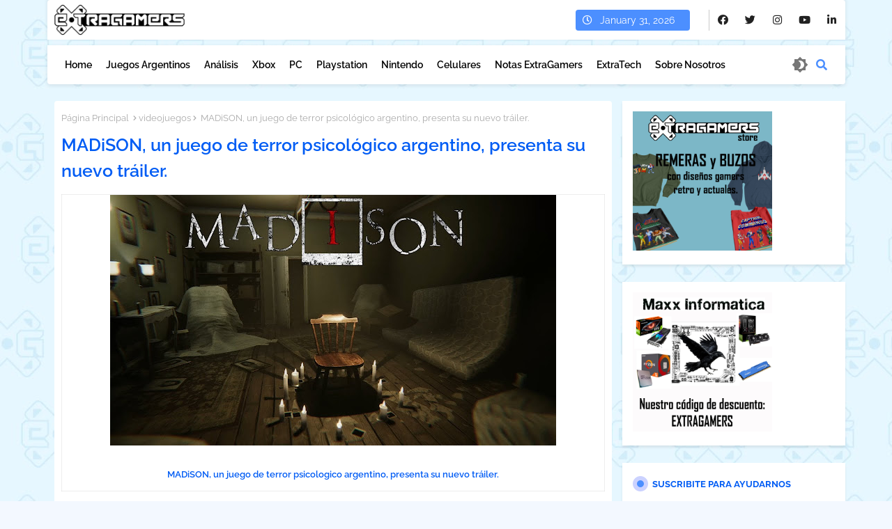

--- FILE ---
content_type: text/html; charset=UTF-8
request_url: https://www.extragamers.com.ar/2021/07/bridge-constructor-walking-dead-y-ironcast-ya-se-pueden-descargar-gratis-en-epic-games.html
body_size: 74145
content:
<!DOCTYPE html>
<html class='ltr' dir='ltr' lang='es_419' xmlns='http://www.w3.org/1999/xhtml' xmlns:b='http://www.google.com/2005/gml/b' xmlns:data='http://www.google.com/2005/gml/data' xmlns:expr='http://www.google.com/2005/gml/expr'>
<head>
<!-- Google tag (gtag.js) -->
<script async='async' src='https://www.googletagmanager.com/gtag/js?id=G-02BQYHBC0M'></script>
<script>

  window.dataLayer = window.dataLayer || [];

  function gtag(){dataLayer.push(arguments);}

  gtag('js', new Date());

  gtag('config', 'G-02BQYHBC0M');

</script>
<!--- Templateiki Templates All Packed SEO /-->
<meta content='width=device-width, initial-scale=1, minimum-scale=1, maximum-scale=1' name='viewport'/>
<title>Bridge Constructor The Walking Dead y Ironcast ya se pueden descargar gratis en Epic Games.</title>
<meta content='text/html; charset=UTF-8' http-equiv='Content-Type'/>
<meta content='blogger' name='generator'/>
<link href='https://www.extragamers.com.ar/favicon.ico' rel='icon' type='image/x-icon'/>
<link href='https://www.extragamers.com.ar/favicon.ico' rel='icon' sizes='32x32'/>
<link href='https://www.extragamers.com.ar/favicon.ico' rel='icon' sizes='100x100'/>
<link href='https://www.extragamers.com.ar/favicon.ico' rel='apple-touch-icon'/>
<meta content='https://www.extragamers.com.ar/favicon.ico' name='msapplication-TileImage'/>
<link href='https://www.extragamers.com.ar/2021/07/bridge-constructor-walking-dead-y-ironcast-ya-se-pueden-descargar-gratis-en-epic-games.html' hreflang='x-default' rel='alternate'/>
<meta content='#4285f4' name='theme-color'/>
<meta content='#4285f4' name='msapplication-navbutton-color'/>
<link href='https://www.extragamers.com.ar/2021/07/bridge-constructor-walking-dead-y-ironcast-ya-se-pueden-descargar-gratis-en-epic-games.html' rel='canonical'/>
<link rel="alternate" type="application/atom+xml" title="ExtraGamers: Videojuegos Argentinos, Cultura Gamer y Comunidad Indie. Periodismo de videojuegos - Atom" href="https://www.extragamers.com.ar/feeds/posts/default" />
<link rel="alternate" type="application/rss+xml" title="ExtraGamers: Videojuegos Argentinos, Cultura Gamer y Comunidad Indie. Periodismo de videojuegos - RSS" href="https://www.extragamers.com.ar/feeds/posts/default?alt=rss" />
<link rel="service.post" type="application/atom+xml" title="ExtraGamers: Videojuegos Argentinos, Cultura Gamer y Comunidad Indie. Periodismo de videojuegos - Atom" href="https://www.blogger.com/feeds/8021205185222379523/posts/default" />

<link rel="alternate" type="application/atom+xml" title="ExtraGamers: Videojuegos Argentinos, Cultura Gamer y Comunidad Indie. Periodismo de videojuegos - Atom" href="https://www.extragamers.com.ar/feeds/3347463930212796045/comments/default" />
<meta content='Nuevamente llegamos al jueves y como cada semana Epic Games nos brinda la posibilidad de sumar mas juegos a nuestra biblioteca completamente gratis.' name='description'/>
<!-- Metadata for Open Graph protocol available here http://ogp.me/. -->
<meta content='index, follow, max-snippet:-1, max-image-preview:large, max-video-preview:-1' name='robots'/>
<meta content='article' property='og:type'/>
<meta content='Bridge Constructor The Walking Dead y Ironcast ya se pueden descargar gratis en Epic Games.' property='og:title'/>
<meta content='https://www.extragamers.com.ar/2021/07/bridge-constructor-walking-dead-y-ironcast-ya-se-pueden-descargar-gratis-en-epic-games.html' property='og:url'/>
<meta content='Nuevamente llegamos al jueves y como cada semana Epic Games nos brinda la posibilidad de sumar mas juegos a nuestra biblioteca completamente gratis.' property='og:description'/>
<meta content='ExtraGamers: Videojuegos Argentinos, Cultura Gamer y Comunidad Indie. Periodismo de videojuegos' property='og:site_name'/>
<meta content='https://blogger.googleusercontent.com/img/b/R29vZ2xl/AVvXsEiectGcnYPmAe5b0ins5LGdGtePfQckeFCg24XDhXyHxL13IyIsLon5ed9hfp-gnNrXGXk9YvLKCEeUFdpOtX5y3zcLhAQSFJs1Zq-WSWVHvUP-dJ3N9XYxu7zpUilxkXBetbLcfNjLcazO/w640-h450/juegos-gratis-epic-games.jpg' property='og:image'/>
<meta content='https://blogger.googleusercontent.com/img/b/R29vZ2xl/AVvXsEiectGcnYPmAe5b0ins5LGdGtePfQckeFCg24XDhXyHxL13IyIsLon5ed9hfp-gnNrXGXk9YvLKCEeUFdpOtX5y3zcLhAQSFJs1Zq-WSWVHvUP-dJ3N9XYxu7zpUilxkXBetbLcfNjLcazO/w640-h450/juegos-gratis-epic-games.jpg' name='twitter:image'/>
<meta content='Bridge Constructor The Walking Dead y Ironcast ya se pueden descargar gratis en Epic Games.' property='og:title'/>
<meta content='Bridge Constructor The Walking Dead y Ironcast ya se pueden descargar gratis en Epic Games.' name='keywords'/>
<link href='https://www.extragamers.com.ar/2021/07/bridge-constructor-walking-dead-y-ironcast-ya-se-pueden-descargar-gratis-en-epic-games.html' hreflang='en' rel='alternate'/>
<meta content='summary_large_image' name='twitter:card'/>
<meta content='Bridge Constructor The Walking Dead y Ironcast ya se pueden descargar gratis en Epic Games.' name='twitter:title'/>
<meta content='https://www.extragamers.com.ar/2021/07/bridge-constructor-walking-dead-y-ironcast-ya-se-pueden-descargar-gratis-en-epic-games.html' name='twitter:domain'/>
<meta content='Nuevamente llegamos al jueves y como cada semana Epic Games nos brinda la posibilidad de sumar mas juegos a nuestra biblioteca completamente gratis.' name='twitter:description'/>
<meta content='Nuevamente llegamos al jueves y como cada semana Epic Games nos brinda la posibilidad de sumar mas juegos a nuestra biblioteca completamente gratis.' name='twitter:creator'/>
<meta content='en_US' property='og:locale'/>
<meta content='en_GB' property='og:locale:alternate'/>
<meta content='id_ID' property='og:locale:alternate'/>
<link href='//1.bp.blogspot.com' rel='dns-prefetch'/>
<link href='//28.2bp.blogspot.com' rel='dns-prefetch'/>
<link href='//3.bp.blogspot.com' rel='dns-prefetch'/>
<link href='//4.bp.blogspot.com' rel='dns-prefetch'/>
<link href='//2.bp.blogspot.com' rel='dns-prefetch'/>
<link href='//www.blogger.com' rel='dns-prefetch'/>
<link href='//maxcdn.bootstrapcdn.com' rel='dns-prefetch'/>
<link href='//fonts.googleapis.com' rel='dns-prefetch'/>
<link href='//use.fontawesome.com' rel='dns-prefetch'/>
<link href='//ajax.googleapis.com' rel='dns-prefetch'/>
<link href='//resources.blogblog.com' rel='dns-prefetch'/>
<link href='//feeds.feedburner.com' rel='dns-prefetch'/>
<link href='//cdnjs.cloudflare.com' rel='dns-prefetch'/>
<link href='//www.google-analytics.com' rel='dns-prefetch'/>
<link href='//themes.googleusercontent.com ' rel='dns-prefetch'/>
<link href='//pagead2.googlesyndication.com' rel='dns-prefetch'/>
<link href='//googleads.g.doubleclick.net' rel='dns-prefetch'/>
<link href='//www.gstatic.com' rel='preconnect'/>
<link href='//www.googletagservices.com' rel='dns-prefetch'/>
<link href='//static.xx.fbcdn.net' rel='dns-prefetch'/>
<link href='//tpc.googlesyndication.com' rel='dns-prefetch'/>
<link href='//apis.google.com' rel='dns-prefetch'/>
<link href='//www.facebook.com' rel='dns-prefetch'/>
<link href='//connect.facebook.net' rel='dns-prefetch'/>
<link href='//twitter.com' rel='dns-prefetch'/>
<link href='//www.youtube.com' rel='dns-prefetch'/>
<link href='//www.pinterest.com' rel='dns-prefetch'/>
<link href='//www.linkedin.com' rel='dns-prefetch'/>
<!-- Font Awesome Free 5.15.2 -->
<link href='//cdnjs.cloudflare.com/ajax/libs/font-awesome/5.15.2/css/fontawesome.min.css' rel='stylesheet'/>
<!-- Template Style CSS -->
<style id='page-skin-1' type='text/css'><!--
/*
-----------------------------------------------
Blogger Template Style
Name:        FlexSpot Default - Blogger Free Template
Version:     V.2.5.0
Author:      Templateiki Templates
Author Url:  https://www.templateiki.com/
Last Update: 08/Mar/2022
This Theme is Created by Templateiki.com This work is licensed under a Creative Commons Attribution-NoDerivatives 4.0 International License http://creativecommons.org/licenses/by-nd/4.0/ No One Has Been Permission to Sell Or Distribute this template without Our Permission.
----------------------------------------------- */
/*-- Google Raleway Font Family --*/
@font-face{font-family:'Raleway';font-style:italic;font-weight:600;font-display:swap;src:url(https://fonts.gstatic.com/s/raleway/v26/1Pt_g8zYS_SKggPNyCgSQamb1W0lwk4S4bbLDr4fIA9c.woff2) format('woff2');unicode-range:U+0460-052F,U+1C80-1C88,U+20B4,U+2DE0-2DFF,U+A640-A69F,U+FE2E-FE2F;}
@font-face{font-family:'Raleway';font-style:italic;font-weight:600;font-display:swap;src:url(https://fonts.gstatic.com/s/raleway/v26/1Pt_g8zYS_SKggPNyCgSQamb1W0lwk4S4bbLDrcfIA9c.woff2) format('woff2');unicode-range:U+0400-045F,U+0490-0491,U+04B0-04B1,U+2116;}
@font-face{font-family:'Raleway';font-style:italic;font-weight:600;font-display:swap;src:url(https://fonts.gstatic.com/s/raleway/v26/1Pt_g8zYS_SKggPNyCgSQamb1W0lwk4S4bbLDrwfIA9c.woff2) format('woff2');unicode-range:U+0102-0103,U+0110-0111,U+0128-0129,U+0168-0169,U+01A0-01A1,U+01AF-01B0,U+1EA0-1EF9,U+20AB;}
@font-face{font-family:'Raleway';font-style:italic;font-weight:600;font-display:swap;src:url(https://fonts.gstatic.com/s/raleway/v26/1Pt_g8zYS_SKggPNyCgSQamb1W0lwk4S4bbLDr0fIA9c.woff2) format('woff2');unicode-range:U+0100-024F,U+0259,U+1E00-1EFF,U+2020,U+20A0-20AB,U+20AD-20CF,U+2113,U+2C60-2C7F,U+A720-A7FF;}
@font-face{font-family:'Raleway';font-style:italic;font-weight:600;font-display:swap;src:url(https://fonts.gstatic.com/s/raleway/v26/1Pt_g8zYS_SKggPNyCgSQamb1W0lwk4S4bbLDrMfIA.woff2) format('woff2');unicode-range:U+0000-00FF,U+0131,U+0152-0153,U+02BB-02BC,U+02C6,U+02DA,U+02DC,U+2000-206F,U+2074,U+20AC,U+2122,U+2191,U+2193,U+2212,U+2215,U+FEFF,U+FFFD;}
@font-face{font-family:'Raleway';font-style:normal;font-weight:400;font-display:swap;src:url(https://fonts.gstatic.com/s/raleway/v26/1Ptug8zYS_SKggPNyCAIT5lu.woff2) format('woff2');unicode-range:U+0460-052F,U+1C80-1C88,U+20B4,U+2DE0-2DFF,U+A640-A69F,U+FE2E-FE2F;}
@font-face{font-family:'Raleway';font-style:normal;font-weight:400;font-display:swap;src:url(https://fonts.gstatic.com/s/raleway/v26/1Ptug8zYS_SKggPNyCkIT5lu.woff2) format('woff2');unicode-range:U+0400-045F,U+0490-0491,U+04B0-04B1,U+2116;}
@font-face{font-family:'Raleway';font-style:normal;font-weight:400;font-display:swap;src:url(https://fonts.gstatic.com/s/raleway/v26/1Ptug8zYS_SKggPNyCIIT5lu.woff2) format('woff2');unicode-range:U+0102-0103,U+0110-0111,U+0128-0129,U+0168-0169,U+01A0-01A1,U+01AF-01B0,U+1EA0-1EF9,U+20AB;}
@font-face{font-family:'Raleway';font-style:normal;font-weight:400;font-display:swap;src:url(https://fonts.gstatic.com/s/raleway/v26/1Ptug8zYS_SKggPNyCMIT5lu.woff2) format('woff2');unicode-range:U+0100-024F,U+0259,U+1E00-1EFF,U+2020,U+20A0-20AB,U+20AD-20CF,U+2113,U+2C60-2C7F,U+A720-A7FF;}
@font-face{font-family:'Raleway';font-style:normal;font-weight:400;font-display:swap;src:url(https://fonts.gstatic.com/s/raleway/v26/1Ptug8zYS_SKggPNyC0ITw.woff2) format('woff2');unicode-range:U+0000-00FF,U+0131,U+0152-0153,U+02BB-02BC,U+02C6,U+02DA,U+02DC,U+2000-206F,U+2074,U+20AC,U+2122,U+2191,U+2193,U+2212,U+2215,U+FEFF,U+FFFD;}
@font-face{font-family:'Raleway';font-style:normal;font-weight:500;font-display:swap;src:url(https://fonts.gstatic.com/s/raleway/v26/1Ptug8zYS_SKggPNyCAIT5lu.woff2) format('woff2');unicode-range:U+0460-052F,U+1C80-1C88,U+20B4,U+2DE0-2DFF,U+A640-A69F,U+FE2E-FE2F;}
@font-face{font-family:'Raleway';font-style:normal;font-weight:500;font-display:swap;src:url(https://fonts.gstatic.com/s/raleway/v26/1Ptug8zYS_SKggPNyCkIT5lu.woff2) format('woff2');unicode-range:U+0400-045F,U+0490-0491,U+04B0-04B1,U+2116;}
@font-face{font-family:'Raleway';font-style:normal;font-weight:500;font-display:swap;src:url(https://fonts.gstatic.com/s/raleway/v26/1Ptug8zYS_SKggPNyCIIT5lu.woff2) format('woff2');unicode-range:U+0102-0103,U+0110-0111,U+0128-0129,U+0168-0169,U+01A0-01A1,U+01AF-01B0,U+1EA0-1EF9,U+20AB;}
@font-face{font-family:'Raleway';font-style:normal;font-weight:500;font-display:swap;src:url(https://fonts.gstatic.com/s/raleway/v26/1Ptug8zYS_SKggPNyCMIT5lu.woff2) format('woff2');unicode-range:U+0100-024F,U+0259,U+1E00-1EFF,U+2020,U+20A0-20AB,U+20AD-20CF,U+2113,U+2C60-2C7F,U+A720-A7FF;}
@font-face{font-family:'Raleway';font-style:normal;font-weight:500;font-display:swap;src:url(https://fonts.gstatic.com/s/raleway/v26/1Ptug8zYS_SKggPNyC0ITw.woff2) format('woff2');unicode-range:U+0000-00FF,U+0131,U+0152-0153,U+02BB-02BC,U+02C6,U+02DA,U+02DC,U+2000-206F,U+2074,U+20AC,U+2122,U+2191,U+2193,U+2212,U+2215,U+FEFF,U+FFFD;}
@font-face{font-family:'Raleway';font-style:normal;font-weight:600;font-display:swap;src:url(https://fonts.gstatic.com/s/raleway/v26/1Ptug8zYS_SKggPNyCAIT5lu.woff2) format('woff2');unicode-range:U+0460-052F,U+1C80-1C88,U+20B4,U+2DE0-2DFF,U+A640-A69F,U+FE2E-FE2F;}
@font-face{font-family:'Raleway';font-style:normal;font-weight:600;font-display:swap;src:url(https://fonts.gstatic.com/s/raleway/v26/1Ptug8zYS_SKggPNyCkIT5lu.woff2) format('woff2');unicode-range:U+0400-045F,U+0490-0491,U+04B0-04B1,U+2116;}
@font-face{font-family:'Raleway';font-style:normal;font-weight:600;font-display:swap;src:url(https://fonts.gstatic.com/s/raleway/v26/1Ptug8zYS_SKggPNyCIIT5lu.woff2) format('woff2');unicode-range:U+0102-0103,U+0110-0111,U+0128-0129,U+0168-0169,U+01A0-01A1,U+01AF-01B0,U+1EA0-1EF9,U+20AB;}
@font-face{font-family:'Raleway';font-style:normal;font-weight:600;font-display:swap;src:url(https://fonts.gstatic.com/s/raleway/v26/1Ptug8zYS_SKggPNyCMIT5lu.woff2) format('woff2');unicode-range:U+0100-024F,U+0259,U+1E00-1EFF,U+2020,U+20A0-20AB,U+20AD-20CF,U+2113,U+2C60-2C7F,U+A720-A7FF;}
@font-face{font-family:'Raleway';font-style:normal;font-weight:600;font-display:swap;src:url(https://fonts.gstatic.com/s/raleway/v26/1Ptug8zYS_SKggPNyC0ITw.woff2) format('woff2');unicode-range:U+0000-00FF,U+0131,U+0152-0153,U+02BB-02BC,U+02C6,U+02DA,U+02DC,U+2000-206F,U+2074,U+20AC,U+2122,U+2191,U+2193,U+2212,U+2215,U+FEFF,U+FFFD;}
@font-face{font-family:'Raleway';font-style:normal;font-weight:700;font-display:swap;src:url(https://fonts.gstatic.com/s/raleway/v26/1Ptug8zYS_SKggPNyCAIT5lu.woff2) format('woff2');unicode-range:U+0460-052F,U+1C80-1C88,U+20B4,U+2DE0-2DFF,U+A640-A69F,U+FE2E-FE2F;}
@font-face{font-family:'Raleway';font-style:normal;font-weight:700;font-display:swap;src:url(https://fonts.gstatic.com/s/raleway/v26/1Ptug8zYS_SKggPNyCkIT5lu.woff2) format('woff2');unicode-range:U+0400-045F,U+0490-0491,U+04B0-04B1,U+2116;}
@font-face{font-family:'Raleway';font-style:normal;font-weight:700;font-display:swap;src:url(https://fonts.gstatic.com/s/raleway/v26/1Ptug8zYS_SKggPNyCIIT5lu.woff2) format('woff2');unicode-range:U+0102-0103,U+0110-0111,U+0128-0129,U+0168-0169,U+01A0-01A1,U+01AF-01B0,U+1EA0-1EF9,U+20AB;}
@font-face{font-family:'Raleway';font-style:normal;font-weight:700;font-display:swap;src:url(https://fonts.gstatic.com/s/raleway/v26/1Ptug8zYS_SKggPNyCMIT5lu.woff2) format('woff2');unicode-range:U+0100-024F,U+0259,U+1E00-1EFF,U+2020,U+20A0-20AB,U+20AD-20CF,U+2113,U+2C60-2C7F,U+A720-A7FF;}
@font-face{font-family:'Raleway';font-style:normal;font-weight:700;font-display:swap;src:url(https://fonts.gstatic.com/s/raleway/v26/1Ptug8zYS_SKggPNyC0ITw.woff2) format('woff2');unicode-range:U+0000-00FF,U+0131,U+0152-0153,U+02BB-02BC,U+02C6,U+02DA,U+02DC,U+2000-206F,U+2074,U+20AC,U+2122,U+2191,U+2193,U+2212,U+2215,U+FEFF,U+FFFD;}
/*-- Font Awesome Free 5.15.1 --*/
@font-face{font-family:"Font Awesome 5 Brands";font-display:swap;font-style:normal;font-weight:400;font-display:block;src:url(https://cdnjs.cloudflare.com/ajax/libs/font-awesome/5.15.1/webfonts/fa-brands-400.eot);src:url(https://cdnjs.cloudflare.com/ajax/libs/font-awesome/5.15.1/webfonts/fa-brands-400.eot?#iefix) format("embedded-opentype"),url(https://cdnjs.cloudflare.com/ajax/libs/font-awesome/5.15.1/webfonts/fa-brands-400.woff2) format("woff2"),url(https://cdnjs.cloudflare.com/ajax/libs/font-awesome/5.15.1/webfonts/fa-brands-400.woff) format("woff"),url(https://cdnjs.cloudflare.com/ajax/libs/font-awesome/5.15.1/webfonts/fa-brands-400.ttf) format("truetype"),url(https://cdnjs.cloudflare.com/ajax/libs/font-awesome/5.15.1/webfonts/fa-brands-400.svg#fontawesome) format("svg")}.fab{font-family:"Font Awesome 5 Brands";font-weight:400}
@font-face{font-family:"Font Awesome 5 Free";font-display:swap;font-style:normal;font-weight:400;font-display:block;src:url(https://cdnjs.cloudflare.com/ajax/libs/font-awesome/5.15.1/webfonts/fa-regular-400.eot);src:url(https://cdnjs.cloudflare.com/ajax/libs/font-awesome/5.15.1/webfonts/fa-regular-400.eot?#iefix) format("embedded-opentype"),url(https://cdnjs.cloudflare.com/ajax/libs/font-awesome/5.15.1/webfonts/fa-regular-400.woff2) format("woff2"),url(https://cdnjs.cloudflare.com/ajax/libs/font-awesome/5.15.1/webfonts/fa-regular-400.woff) format("woff"),url(https://cdnjs.cloudflare.com/ajax/libs/font-awesome/5.15.1/webfonts/fa-regular-400.ttf) format("truetype"),url(https://cdnjs.cloudflare.com/ajax/libs/font-awesome/5.15.1/webfonts/fa-regular-400.svg#fontawesome) format("svg")}.far{font-family:"Font Awesome 5 Free";font-weight:400}
@font-face{font-family:"Font Awesome 5 Free";font-display:swap;font-style:normal;font-weight:900;font-display:block;src:url(https://cdnjs.cloudflare.com/ajax/libs/font-awesome/5.15.1/webfonts/fa-solid-900.eot);src:url(https://cdnjs.cloudflare.com/ajax/libs/font-awesome/5.15.1/webfonts/fa-solid-900.eot?#iefix) format("embedded-opentype"),url(https://cdnjs.cloudflare.com/ajax/libs/font-awesome/5.15.1/webfonts/fa-solid-900.woff2) format("woff2"),url(https://cdnjs.cloudflare.com/ajax/libs/font-awesome/5.15.1/webfonts/fa-solid-900.woff) format("woff"),url(https://cdnjs.cloudflare.com/ajax/libs/font-awesome/5.15.1/webfonts/fa-solid-900.ttf) format("truetype"),url(https://cdnjs.cloudflare.com/ajax/libs/font-awesome/5.15.1/webfonts/fa-solid-900.svg#fontawesome) format("svg")}.fa,.far,.fas{font-family:"Font Awesome 5 Free"}.fa,.fas{font-weight:900}
/*-- Reset CSS Start Here --*/
html.rtl {
--body-font: 'Cairo',Arial,sans-serif;
--meta-font: 'Cairo',Arial,sans-serif;
--title-font: 'Cairo',Arial,sans-serif;
--text-font: 'Cairo',Arial,sans-serif;
}
:root{
--body-font:'Raleway', Arial, sans-serif;
--title-font:'Raleway', Arial, sans-serif;
--meta-font:'Raleway', Arial, sans-serif;
--text-font:'Raleway', Arial, sans-serif;
--text-font-color:#000000;
--runs-solid-color:#c1bbbb;
--black-color:#404040;
--hero-color:#aaaaaa;
--main-menu-bg:#ffffff;
--snippet-color:#aba4a4;
--solid-border:#ddd;
--top-bar:#ffffff;
--featured-posts-title:#222222;
--button-bg-color:#4c8fff;
--button-text-color:#ffffff;
--lables-buttons-color:#4c8fff;
--lables-text-color:#ffffff;
--email-bg-color:#4c8fff;
--email-text-color:#ffffff;
--cloud-bg-color:#4c8fff;
--cloud-border-color:#4c8fff;
--list-text-color:#222222;
--theme-text-color:#005cf4;
--featured-gadgets-title:#e7e7e7;
--placeholder-text-color:#3e3e3e;
--main-menu-text-color:#000000;
--sub-menu-text-color:#000000;
--footer-title-color:#e7e7e7;
--footer-copyright-bg:#000000;
--body-color-main:#f3f8ff url(https://blogger.googleusercontent.com/img/a/AVvXsEgiUQelvpzYYNeZLDCon8_VN1Uxpr8EDUVAMaz16-9bldxme-cFk79Kf09axIirMh6cPLdD2g66epRuLnUvP3n4xM0GL-SNmmBIEVbRjVsk6tX1uzmJy7WBjlmx--kzadFsWSm99L-2Pd06SJ0C331AhSdFgQhNHVr4VNdrC-g9WzEi14ioYCSqUMSObsAV=s1600) repeat scroll top left;
--all-link-color:#000000;
--black-text:#343434;
--main-text-color:#000000;
--mobile-menu-bg:#ffffff;
--top-menu-text:#222222;
--white-bg:#ffffff;
--block-bg:#ffffff;
--featured-posts-title-featured:#ffffff;
--white-label-color:#ffffff;
--bg-cards:#ffffff;
--bg-cards-video:#121212;
--bg-cards-shadow:0px 3px 3px 0 rgb(0 0 0 / 0.08);
--bt-breaking:rgba(0 0 0 / 0.08);
--bt-breaking-text:#626262;
--shadow-top:0 0 20px rgba(0,0,0,.15);
--shadow-top-fixed:5px 5px 8px 0px rgba(224 223 223 / 0.48);
--ads-bg:rgb(143 183 255 / 0.20);
--ads-text:#898989;
--buttons-category-text:#1d1d1d;
--snip-text-color:#eeeeee;
--search-bt-text:#626262;
--comments-dec:#333;
--sticky-bg:#f1f1f1;
--input-form:transparent;
--bt-home:#f2f7fb;
--cm-count:#555555;
--shadow-light:0px 2px 5px 1px rgb(0 0 0 / 0.10);
--xXoiil-nav-text:#4e4e4e;
--sticky-lists:#f7fcff;
--post-snip-data:#707070;
--post-snip-open:#383838;
--ico-relative:#e60000;
--ico-relative-hover:rgb(0 0 0 / 0.51);
--front-bg-lists:#fff;
--share-author-links:#585858;
--box-posts-share:#f1f1f1;
--title-share:#1c1c1c;
--title-share-fa:#5c5c5c;
--footer-text-color:#d6d6d6;
--footer-about-text:#848484;
--footer-bg-color:#000000;
--footer-gadgets-title:#e7e7e7;
--main-logo-text-color:#000000;
--submenu-bg-color:#ffffff;
--comment-content:#f6f6f6;
--comment-text:#5e5e5e;
--label-text-color:#2c2c2c;
--pager-text-color:#6a6a6a;
--back-top:rgb(90 90 90 / 0.18);
--box-shadows:rgb(102 102 102 / 0.13);
}
a,abbr,acronym,address,applet,b,big,blockquote,body,caption,center,cite,code,dd,del,dfn,div,dl,dt,em,fieldset,font,form,h1,h2,h3,h4,h5,h6,html,i,iframe,img,ins,kbd,label,legend,li,object,p,pre,q,s,samp,small,span,strike,strong,sub,sup,table,tbody,td,tfoot,th,thead,tr,tt,u,ul,var{padding:0;border:0;outline:0;vertical-align:baseline;background:0;margin:0;text-decoration:none;}
form,textarea,input,button{font-family:var(--body-font);-webkit-appearance:none;-moz-appearance:none;appearance:none;border-radius:0;box-sizing:border-box}
.CSS_LIGHTBOX{z-index:999999!important}.CSS_LIGHTBOX_ATTRIBUTION_INDEX_CONTAINER .CSS_HCONT_CHILDREN_HOLDER > .CSS_LAYOUT_COMPONENT.CSS_HCONT_CHILD:first-child > .CSS_LAYOUT_COMPONENT{opacity:0}
input,textarea{outline:none}
/*! normalize.css v3.0.1 | MIT License | git.io/normalize */
dl,ul{list-style-position:inside;font-weight:400;list-style:none}
button{cursor: pointer;outline: none;}
ul li{list-style:none}
caption,th{text-align:center}
html,body{text-size-adjust:none;-webkit-text-size-adjust:none;-moz-text-size-adjust:none;-ms-text-size-adjust:none}
.separator a{clear:none!important;float:none!important;margin-left:0!important;margin-right:0!important}
#Navbar1,#navbar-iframe,.widget-item-control,a.quickedit,.home-link,.feed-links{display:none!important}
.center{display:table;margin:0 auto;position:relative}
.widget > h2,.widget > h3{display:none}
.widget iframe,.widget img{max-width:100%}
.container{position:relative;max-width: 100%;width: 1145px;}
.center{display:table;margin:0 auto;position:relative}
img{border:0;position:relative}
a,a:visited{text-decoration:none}
.clearfix{clear:both}
.section,.widget,.widget ul{margin:0;padding:0}
a{color:var(--all-link-color)}
a img{border:0}
abbr{text-decoration:none}
.widget>h2,.widget>h3{display:none}
*:before,*:after{-webkit-box-sizing:border-box;-moz-box-sizing:border-box;box-sizing:border-box;}
/*-- CSS Variables --*/
.no-items.section{display:none}
h1,h2,h3,h4,h5,h6{font-family:var(--title-font);font-weight:600}
body{position:relative;background:var(--body-color-main);font-family:var(--body-font);font-size:14px;font-weight:400;color:var(--black-text);word-wrap:break-word;margin:0;padding:0;font-style:normal;line-height:1.4em}
#outer-wrapper{position:relative;overflow:hidden;width:100%;max-width:100%;margin:0 auto}
.outer-container{display: flex;justify-content: space-between;}
h1{font-size:26px;line-height:28px}
h3{font-size:22px;line-height:21px}
h4{font-size:20px;line-height:18px}
h5{font-size:16px;line-height:16px}
h6{font-size:13px;line-height:13px;margin-bottom:0;margin-top:0}
@media only screen and (min-width:1025px){h1{font-size:42px;line-height:46px}
h2{font-size:36px;line-height:40px}
h3{font-size:28px;line-height:35px}
h4{font-size:21px;line-height:26px}
}
.post-body h1{font-size:28px}
.post-body h2{font-size:24px}
.post-body h3{font-size:21px}
.post-body h4{font-size:18px}
.post-body h5{font-size:16px}
.post-body h6{font-size:13px}
.dark .post-body p{background:transparent!important;color:#fff!important}
#center-container{position:relative;float:left;width:100%;overflow:hidden;padding:20px 0 0;margin:0}
#feed-view{position:relative;float:left;width:calc(100% - (320px + 5px));box-sizing:border-box;padding:0}
#sidebar-container{position:relative;float:right;width:320px;box-sizing:border-box;padding:0}
.post-filter-image{position:relative;display:block;transition:transform .3s ease}
.snip-thumbnail{position:relative;width:100%;height:100%;display:block;object-fit:cover;z-index:1;opacity:0;transition:opacity .30s ease,transform .30s ease}
.snip-thumbnail.lazy-img{opacity:1}
.row,.row-1{position:relative;}
.post-filter-link:hover .snip-thumbnail{filter: brightness(0.9);}
.background-layer:before{content:'';position:absolute;left:0;right:0;bottom:0;height:66%;background-image:linear-gradient(to bottom,transparent,rgb(4 12 62));-webkit-backface-visibility:hidden;backface-visibility:hidden;z-index:2;opacity:1;margin:0;transition:opacity .25s ease}
.colorful-ico a:before,.social a:before{display:inline-block;font-family:'Font Awesome 5 Brands';font-style:normal;font-weight:400}
.colorful-ico .blogger a:before,.social .blogger:before{content:"\f37d"}
.colorful-ico .behance a:before,.social .behance:before{content:"\f1b4"}
.colorful-ico .digg a:before,.social .digg:before{content:"\f1a6"}
.colorful-ico .instagram a:before,.social .instagram:before{content:"\f16d"}
.colorful-ico .pinterest a:before,.social .pinterest:before{content:"\f0d2"}
.colorful-ico .rss a:before,.social .rss:before{content:'\f09e';font-family:'Font Awesome 5 Free';font-weight:900}
.colorful-ico .google a:before,.social .google:before{content:"\f1a0"}
.colorful-ico .paypal a:before,.social .paypal:before{content:"\f1ed"}
.colorful-ico .microsoft a:before,.social .microsoft:before{content:"\f3ca"}
.colorful-ico .messenger a:before,.social .messenger:before{content:"\f39f"}
.colorful-ico .facebook a:before,.social .facebook:before{content:"\f09a"}
.colorful-ico .facebook-f a:before,.social .facebook-f:before{content:"\f09a"}
.colorful-ico .twitter a:before,.social .twitter:before{content:"\f099"}
.colorful-ico .youtube a:before,.social .youtube:before{content:"\f167"}
.colorful-ico .stack-overflow a:before,.social .stack-overflow:before{content:"\f16c"}
.colorful-ico .github a:before,.social .github:before{content:"\f09b"}
.colorful-ico .linkedin a:before,.social .linkedin:before{content:"\f0e1"}
.colorful-ico .skype a:before,.social .skype:before{content:"\f17e"}
.colorful-ico .stumbleupon a:before,.social .stumbleupon:before{content:"\f1a4"}
.colorful-ico .tumblr a:before,.social .tumblr:before{content:"\f173"}
.colorful-ico .vk a:before,.social .vk:before{content:"\f189"}
.colorful-ico .reddit a:before,.social .reddit:before{content:"\f1a1"}
.colorful-ico .whatsapp a:before,.social .whatsapp:before{content:"\f232"}
.colorful-ico .telegram a:before,.social .telegram:before{content:"\f2c6"}
.colorful-ico .dribbble a:before,.social .dribbble:before{content:"\f17d"}
.colorful-ico .soundcloud a:before,.social .soundcloud:before{content:"\f1be"}
.colorful-ico .twitch a:before,.social .twitch:before{content:"\f1e8"}
.colorful-ico .delicious a:before,.social .delicious:before{content:"\f1a5"}
.colorful-ico .codepen a:before,.social .codepen:before{content:"\f1cb"}
.colorful-ico .snapchat a:before,.social .snapchat:before{content:"\f2ac"}
.colorful-ico .email a:before,.social .email:before{content:'\f0e0';font-family:'Font Awesome 5 Free'}
.colorful-ico .external-link a:before,.social .external-link:before{content:'\f35d';font-family:'Font Awesome 5 Free';font-weight:900}
.colorful a:hover {opacity: 0.8;}
.colorful a.blogger{color:#ff5722}
.colorful a.facebook,.colorful a.facebook-f{color:#3b5999}
.colorful a.twitter{color:#00acee}
.colorful a.youtube{color:#f50000}
.colorful a.messenger{color:#0084ff}
.colorful a.snapchat{color:#ffe700}
.colorful a.telegram{color:#179cde}
.colorful a.instagram{color:#dd277b}
.colorful a.pinterest,.colorful a.pinterest-p{color:#ca2127}
.colorful a.google{color:#0165b4}
.colorful a.apple{color:#000000}
.colorful a.microsoft{color:#0165b4}
.colorful a.dribbble{color:#ea4c89}
.colorful a.linkedin{color:#0077b5}
.colorful a.stumbleupon{color:#eb4823}
.colorful a.vk{color:#4a76a8}
.colorful a.stack-overflow{color:#f48024}
.colorful a.github{color:#24292e}
.colorful a.soundcloud{background:linear-gradient(#ff7400,#ff3400)}
.colorful a.behance{color:#191919}
.colorful a.digg{color:#1b1a19}
.colorful a.delicious{color:#0076e8}
.colorful a.codepen{color:#000}
.colorful a.flipboard{color:#f52828}
.colorful a.reddit{color:#ff4500}
.colorful a.tumblr{color:#365069}
.colorful a.twitch{color:#6441a5}
.colorful a.rss{color:#ffc200}
.colorful a.skype{color:#00aff0}
.colorful a.whatsapp{color:#3fbb50}
.colorful a.discord{color:#7289da}
.colorful a.share{color:var(--hero-color)}
.colorful a.email{color:#888}
.colorful a.external-link{color:#3500e5}
.social-front-hover a.facebook,.social-front-hover a.facebook-f{background:#3b5999}
.social-front-hover a.twitter{background:#00acee}
.social-front-hover a.whatsapp{background:#3fbb50}
.xXoiil-myMenu-logo{display:none}
#top-bar .container{background:var(--top-bar);padding:6px 0px;margin-bottom:8px;border-radius: 4px 4px 0 0;box-shadow: 0 -2px 5px 1px rgb(0 0 0 / 0.07);}
#top-menu .selectnav,.LSpeed-filter-logo{display:none}
.date-format{position:relative;background:var(--button-bg-color);color:var(--button-text-color);height:30px;line-height:30px;width:150px;text-align:center;padding:0 0 0 14px;border-radius:4px;}
.date-format:before{content:'\f017';font-family:'Font Awesome 5 Free';position:absolute;left:10px;}
.header-room{display:flex;flex-wrap:wrap;flex-direction:row;justify-content:space-between;align-items:center;align-content:center;}
.header-room .social li{display:inline-block;list-style:none;line-height:40px}
.header-room .social li a{display:block;width:25px;line-height:30px;margin: 0 7px;font-size:15px;text-align:center;color:var(--top-menu-text)}
.dark .post-body ol>li:before{color:#eee}
.xXoiil-onticker .loading-icon{line-height:38px;}
.xXoiil-onticker .widget .widget-content span.error-status{padding:0;line-height:30px;}
.xXoiil-onticker .loading-icon:after{width:20px;height:20px;}
.ticker{position:relative;float:left;width:100%;margin:0;}
.xXoiil-onticker{position:relative;margin:5px 10px 15px;overflow:hidden;background:var(--bg-cards);border-radius: 4px;box-shadow:var(--bg-cards-shadow);}
.xXoiil-onticker .widget{display:block;height:30px;padding:5px 0;margin:0}
.xXoiil-onticker .widget>.widget-title{display:block;position:relative;float:left;height:25px;line-height:25px;padding:0 10px;margin:0 10px 0 5px;border-right:1px solid rgba(0 0 0 / 0.18)}
.xXoiil-onticker .widget>.widget-title>h3{display: flex;align-items: center;font-size:14px;font-weight:700;color:var(--theme-text-color);line-height:30px;margin:0}
.xXoiil-onticker .widget>.widget-title>h3:before{content:'\f0e7';font-family:'Font Awesome 5 Free';float:left;font-size:9px;font-weight:900;margin:0 3px 0 0;text-align:center;width:16px;height:16px;border-radius:50%;background:var(--button-bg-color);color:var(--button-text-color);line-height:17px;}
.xXoiil-onticker .widget-content{position:relative;justify-content:flex-end;flex:1;align-items:center;margin:0;display:none;height:30px;overflow:hidden;}
.breaking-ticker{position:relative;display:flex;box-sizing:border-box;justify-content:space-between;flex:1;margin:0;height:30px;}
.xXoiil-onticker .open-iki,.xXoiil-onticker .widget.PopularPosts .widget-content{display:flex!important}
.breaking-ticker .tickerNews .entry-title{height:30px;font-size:13px;font-weight:600;line-height:30px;margin:0;padding:0;overflow:hidden}
.breaking-ticker .tickerNews .entry-title a{position:relative;display:block;overflow:hidden;font-size:15px;}
.rtl .xXoiil-onticker .widget>.widget-title{float: right;border-left: 1px solid rgba(0 0 0 / 0.18);border-right: unset;}
.breaking-ticker .active, .AflexNewsTested .active{opacity:1;visibility:visible;transform:translate3d(0,0,0);pointer-events:initial}
.mega-flex .section{width:50%;}
.tickerNews, .tickerPart{position:absolute;top:0;left:0;opacity:0;width: 100%;visibility:hidden;pointer-events:none;}
.tickerPart{transform:translate3d(80px,0,0);transition:all .80s cubic-bezier(0.68, -0.55, 0.27, 1.55)}
.tickerNews{;transform:translate3d(10px,0,0);transition:all .80s ease}
.buttons-fix{display:flex;flex-direction:row;align-items:center;justify-content:space-around;margin:0;height:30px}
.buttons-fix>a{display:flex;width:20px;height:20px;line-height:20px;font-size:12px;text-align:center;margin:0 2px;padding:5px;cursor:pointer;color:var(--bt-breaking-text);background:var(--bt-breaking)}
.buttons-fix>a:hover{opacity:0.8;}
.buttons-fix .prev:before{content:'\f053'}
.buttons-fix .next:before{content:'\f054'}
.buttons-fix a:before{display:block;font-family:'Font Awesome 5 Free';margin:auto;text-align:center;font-weight:900}
#xXoiil-FlexMenu>.mega-menu{position:unset!important}
.Super-FlexMenu li:hover .BiggerMenu{opacity:1;visibility:visible}
.drop-down>a:after{content:'\f078';float:right;font-family:'Font Awesome 5 Free';font-size:9px;font-weight:900;margin:-1px 0 0 5px}
.BiggerMenu{position:absolute;background-color:var(--block-bg);top:59px;opacity:0;visibility:hidden;width:100%;left:0;box-sizing:border-box;border-radius:4px;right:0;z-index:3333;color:var(--white-bg);height:auto;padding:20px;min-height:100px;box-shadow:0 10px 10px rgba(0,0,0,0.28);transition:all .3s ease;}
.Super-FlexMenu li:hover .BiggerMenu{margin-top:1px;opacity:1;visibility:visible}
.mega-box{width:calc((100% - 50px) / 5);box-sizing:border-box;float:left;overflow:hidden;position:relative}
.mega-box:last-child{margin-right:0}
.mega-box .post-filter-link{position:relative;height:100%}
.mega-boxs{display:flex;justify-content:space-between;flex-wrap:wrap}
.mega-boxs .Mega-img-ui{height:180px;display:block;overflow:hidden;border-radius: 4px;}
.mega-boxs .entry-title{font-size:14px;font-weight:600;text-align: left;line-height:1.2em;margin:0}
.flex-section{display:flex;flex-wrap: wrap;width:100%;float:left;align-items:center;justify-content:center;}
.flex-ft{display:flex;justify-content:center;padding: 0 10px;}
.tociki-pro{display:flex;width:100%;clear:both;margin:0}
.tociki-inner{position:relative;max-width:100%;font-size:14px;background-color:rgba(165 165 165 / 0.10);overflow:hidden;line-height:23px;border:1px solid #a0a0a0;border-radius:5px}
a.tociki-title{position:relative;display:flex;align-items:center;justify-content:space-between;height:38px;font-size:16px;font-weight:600;color:var(--text-font-color);padding:0 15px;margin:0}
.tociki-title-text{display:flex}
.tociki-title-text:before{content:'\f0cb';font-family:'Font Awesome 5 Free';font-size:14px;font-weight:900;margin:0 5px 0 0}
.rtl .tociki-title-text:before{margin:0 0 0 5px}
.tociki-title:after{content:'\f078';font-family:'Font Awesome 5 Free';font-size:12px;font-weight:900;margin:0 0 0 25px;color:var(--buttons-category-text);}
.rtl .tociki-title:after{margin:0 25px 0 0;}
.tociki-title.opened:after{content:'\f077'}
a.tociki-title:hover{text-decoration:none}
#tociki{display:none;padding:0 15px 10px;margin:0}
#tociki ol{padding:0 0 0 15px}
#tociki li{font-size:14px;font-weight: 500;margin:10px 0}
#tociki li a{color:var(--main-text-color)}
#tociki li a:hover{opacity:0.8;text-decoration:underline}
#top-ad-placeholder .widget > .widget-title,#bottom-ad-placeholder .widget > .widget-title{display:none}
#top-ad-placeholder,#bottom-ad-placeholder{margin:15px 0;padding:0;width:100%;overflow:hidden;}
.main-ads-pikihome{position:relative;margin:15px 5px}
.main-ads-pikihome .widget{position:relative;float:left;width:100%;line-height:0;margin:0 0 5px}
#post-placeholder{position:relative;box-sizing:border-box;width:100%;height:auto;padding:0 5px;margin:10px 0}
#post-placeholder .widget{position:relative;width:100%;line-height:0;height:auto}
.footer-container{padding:20px;background:var(--footer-copyright-bg);}
.footer-container .footer-copyright{position:relative;font-size:13px;margin:0}
.copyright-text{margin:0;color:var(--footer-text-color);}
.footer-container .footer-copyright a{color:var(--footer-text-color)}
.footer-container .footer-copyright a:hover{color:var(--footer-text-color)}
#footer-checks-menu{position:relative;display:block;margin:0}
.footer-checks-menu ul li{position:relative;float:left;margin:0}
.footer-checks-menu ul li a{float:left;font-size:14px;color:var(--footer-text-color);padding:0 5px;margin:0}
#footer-checks-menu ul li a:hover{opacity:0.8;}
.sharing-button .facebook a,.sharing-button .facebook-f a{background-color:#3b5999}
.sharing-button .twitter a,.sharing-button .twitter-square a{background-color:#00acee}
.sharing-button .reddit a{background-color:#ff4500}
.sharing-button .pinterest a,.sharing-button .pinterest-p a{background-color:#ca2127}
.sharing-button .linkedin a{background-color:#0077b5}
.sharing-button .whatsapp a{background-color:#3fbb50}
.sharing-button .email a{background-color:#888}
.xXoiil-myMenu .fa{color:#FFF! important}
#xXoiil-myMenuTested{position:relative;float:left;width:100%;height:auto;margin:0}
.xXoiil-myMenuWorks .container{margin:0 auto;}
.xXoiil-myMenuWorks-wrap,.xXoiil-myMenuWorks{position:relative;float:left;z-index:990;width:100%;height:60px;box-sizing:border-box;padding:0;}
.SuperLogo-wrap{position:relative;box-sizing:border-box;background:var(--main-menu-bg);width:100%;float:left;margin:0 30px 0 0;padding:0;border-radius:0 0 4px 4px;box-shadow:0px 2px 5px 1px rgb(0 0 0 / 0.07);}
.header-room img{display:block;width:auto;height:auto;max-height:45px;margin:0 0 0 10px;}
.show-menu-space{display:none;color:var(--main-menu-text-color);font-size:17px;padding:0 15px;}
.header-section{position:relative;display:flex;flex-wrap:wrap;justify-content:space-between;float:left;width:100%;margin:0;}
.header-left{position:static;display:flex;margin:0;align-items: center;}
.rtl .header-right{left:14px;right: unset;}
.header-right{position:absolute;top:0;right:14px;margin:0;z-index: 11;background:var(--main-menu-bg);overflow: hidden;}
.header-room h1{display:block;font-size:25px;color:var(--main-logo-text-color);height:30px;line-height:30px;overflow:hidden;padding:0;margin:0}
.header-room h1 a{color:var(--main-logo-text-color)}
.header-room #title-header{display:none;visibility:hidden}
#header-room1{display:none;}
.header-room .LinkList .widget-content{display:flex;justify-content:space-between;align-items:center;}
.header-room .date-format{margin:0 27px 0 0;}
.rtl .header-room .date-format{margin:0 0 0 27px;}
.header-room .social{border-left:1px solid rgb(133 133 133 / 0.44);}
.rtl .header-room .social{border-left:initial;border-right:1px solid rgb(133 133 133 / 0.44);}
.xXoiil-myMenuWorks.show{top:0;margin:0;}
.xXoiil-myMenuWorks.fixed-nos.show{background:var(--main-menu-bg)}
.main-menu-wrap{position:static;height:56px;margin:0}
#Super-FlexMenu .widget,#Super-FlexMenu .widget>.widget-title{display:none}
#Super-FlexMenu .show-menu{display:block}
#Super-FlexMenu{position:static;height:56px;z-index:10}
#Super-FlexMenu ul>li{position:relative;display: flex;flex-shrink: 0;}
#xXoiil-FlexMenu>li>a{position:relative;display:block;height:56px;font-size:14px;color:var(--main-menu-text-color);font-weight:600;text-transform:capitalize;line-height:56px;padding:0 10px;margin:0}
#xXoiil-FlexMenu>li>a i{margin:0 3px 0 0;font-size:16px;color:var(--button-bg-color)}
#xXoiil-FlexMenu>li>a:hover{opacity:0.8}
#Super-FlexMenu ul>li>ul{position:absolute;float:left;left:0;top:60px;width:180px;background:var(--submenu-bg-color);z-index:99999;visibility:hidden;opacity:0;-webkit-transform:translateY(-10px);transform:translateY(-10px);padding:0;box-shadow:0 2px 5px 0 rgba(0,0,0,0.15),0 2px 10px 0 rgba(0,0,0,0.17)}
#Super-FlexMenu ul>li>ul>li>ul{position:absolute;top:0;left:100%;-webkit-transform:translateX(-10px);transform:translateX(-10px);margin:0}
#Super-FlexMenu ul>li>ul>li{display:block;float:none;position:relative}
#Super-FlexMenu ul>li:not(ul>li>ul>li):nth-child(1) a:before{content:'\f015';font-family:'Font Awesome 5 Free';font-size:15px;font-weight:900;margin:0 7px 0 0;}
#Super-FlexMenu ul>li>ul>li a{position:relative;display:block;height:36px;font-size:13px;color:var(--sub-menu-text-color);line-height:36px;font-weight:600;box-sizing:border-box;padding:0 15px;margin:0;border-bottom:1px solid rgba(155,155,155,0.07)}
#Super-FlexMenu ul>li>ul>li:last-child a{border:0}
#Super-FlexMenu ul>li>ul>li:hover>a{opacity:0.8}
#Super-FlexMenu ul>li.sub-tab>a:after,#Super-FlexMenu ul>li.sub-has>a:after{content:'\f078';float:right;font-family:'Font Awesome 5 Free';font-size:9px;font-weight:900;margin:1px 0 0 5px}
#Super-FlexMenu ul>li>ul>li.sub-tab>a:after{content:'\f054';float:right;margin:0}
#Super-FlexMenu ul>li:hover>ul,#Super-FlexMenu ul>li>ul>li:hover>ul{visibility:visible;opacity:1;-webkit-backface-visibility:hidden;backface-visibility:hidden;-webkit-transform:translate(0);transform:translate(0)}
#Super-FlexMenu ul ul{transition:all .35s ease}
.loading-icon{width:100%;height:100%;display:flex ;justify-content:center;align-items:center;}
.raw-box .loading-icon{height:185px}
.loading-icon:after{content:"";width:40px;height:40px;border-radius:50%;border:2px solid var(--main-text-color);border-right:2px solid #c1c1c1;display:inline-block;animation:runload 0.6s infinite}
@-webkit-keyframes runload{0%{-webkit-transform:rotate(0deg);transform:rotate(0deg)}
to{-webkit-transform:rotate(1turn);transform:rotate(1turn)}
}
@keyframes runload{0%{-webkit-transform:rotate(0deg);transform:rotate(0deg)}
to{-webkit-transform:rotate(1turn);transform:rotate(1turn)}
}
.loading-frame{-webkit-animation-duration:.5s;animation-duration:.5s;-webkit-animation-fill-mode:both;animation-fill-mode:both}
@keyframes fadeIn{from{opacity:0}
to{opacity:1}
}
.run-time{animation-name:fadeIn}
@keyframes fadeInUp{from{opacity:0;transform:translate3d(0,5px,0)}
to{opacity:1;transform:translate3d(0,0,0)}
}
.load-time{animation-name:fadeInUp}
.overlay{visibility:hidden;opacity:0;position:fixed;top:0;left:0;right:0;bottom:0;z-index:1000;margin:0;transition:all .25s ease}
.show-menu-space:before{content:"\f0c9";font-family:'Font Awesome 5 Free';font-size:20px;font-weight:900}
#menu-space{display:none;position:fixed;width:70%;height:100%;top:0;left:0;bottom:0;background:var(--mobile-menu-bg);overflow:auto;z-index:1010;left:0;-webkit-transform:translateX(-100%);transform:translateX(-100%);visibility:hidden;box-shadow:3px 0 7px rgba(0,0,0,0.1);-webkit-transition:all .5s cubic-bezier(.79,.14,.15,.86);-moz-transition:all .5s cubic-bezier(.79,.14,.15,.86);-o-transition:all .5s cubic-bezier(.79,.14,.15,.86);transition:all .5s cubic-bezier(.79,.14,.15,.86)}
.spring-open #menu-space{-webkit-transform:translateX(0);transform:translateX(0);visibility:visible;opacity:.99;-webkit-transition:all .5s cubic-bezier(.79,.14,.15,.86);-moz-transition:all .5s cubic-bezier(.79,.14,.15,.86);-o-transition:all .5s cubic-bezier(.79,.14,.15,.86);transition:all .5s cubic-bezier(.79,.14,.15,.86)}
.area-runs{display:flex;padding:10px 0;margin:0;box-shadow:3px 2px 4px 1px rgb(135 135 135 / 0.20);opacity:0;transition:all ease-in-out .3s;justify-content:space-around;}
#menu-space{transition:all .6s ease-in-out}
.hide-xXoiil-myMenu:hover{opacity:0.8;}
.hide-xXoiil-myMenu{display:block;color:var(--main-menu-text-color);font-size:14px;line-height:28px;text-align:center;cursor:pointer;z-index:20;background:rgb(137 137 137 / 0.10);border-radius:4px;padding:0 12px;transition:transform ease-out .2s;}
.hide-xXoiil-myMenu:before{content:"\f00d";font-family:'Font Awesome 5 Free';font-weight:900}
.spring-open .area-runs,.spring-open .menu-space-flex{opacity:1}
.menu-space-flex{display:flex;flex-direction:column;opacity:0;justify-content:space-between;float:left;width:100%;height:calc(100% - 8%);transition:all ease-in-out .3s}
.social-mobile ul{margin: 0 0 0 15px;float: left;}
.post-inner-data.flex{display:flex;align-content:center;}
.post-inner-user{position:relative;float:left;}
span.author-image{position:relative;display:block;height:40px;width:40px;}
span.author-image img{border-radius:50%;}
.xXoiil-myMenu{position:relative;float:left;width:100%;box-sizing:border-box;padding:15px}
ul#xXoiil-FlexMenu{display:flex;height:56px;margin: 0 0 0 15px;}
.xXoiil-myMenu>ul{margin:0}
#Super-FlexMenu .fa{padding:0 5px}
.xXoiil-myMenu .fa{margin:5px;padding:auto}
.xXoiil-myMenu .m-sub{display:none;padding:0}
.xXoiil-myMenu ul li{position:relative;display:block;overflow:hidden;float:left;width:100%;font-size:14px;font-weight:600;margin:0;padding:0}
.xXoiil-myMenu>ul li ul{overflow:hidden}
.xXoiil-myMenu>ul>li{border-bottom:1px solid rgb(181 181 181 / 0.20)}
.xXoiil-myMenu>ul>li.sub-tab>a:after,.xXoiil-myMenu>ul>li>ul>li.sub-tab>a:after{font-family:'Font Awesome 5 Free';font-weight:900;content:"\f078";font-size:12px;position:absolute;right:0;margin-right:10px;height:100%;flex-direction:row;align-items:center;justify-content:center}
.rtl .xXoiil-myMenu>ul>li.sub-tab>a:after,.rtl .xXoiil-myMenu>ul>li>ul>li.sub-tab>a:after{left:0;right:unset;}
.xXoiil-myMenu ul li.sub-tab.show>a:after{content:'\f077'}
.xXoiil-myMenu ul li a:hover,.xXoiil-myMenu ul li.sub-tab.show>a,.xXoiil-myMenu ul li.sub-tab.show>.submenu-toggle{color:fff}
.xXoiil-myMenu>ul>li>ul>li a{display:block;font-size:13px;font-weight:600;color:var(--sub-menu-text-color);padding:5px 0 5px 15px;}
.xXoiil-myMenu>ul>li>ul>li a:before{content:"\2022";font-family:'Font Awesome 5 Free';font-style:normal;font-weight:700;color:rgb(88 88 88 / 0.42);font-size:15px;padding-right:5px}
.xXoiil-myMenu>ul>li>ul>li>ul>li>a{padding:5px 0 5px 30px}
.xXoiil-myMenu ul>li>.submenu-toggle:hover{opacity:0.8;}
.fixed-nos{position:fixed;top:-80px;left:0;width:100%;z-index:990;box-shadow: none;transition:top .17s ease}
.spring-open .fixed-nos{top:0}
.spring-open{overflow:hidden;left:0;right:0}
.search-wrap{position:relative;display:flex;height:56px;align-items:center;margin:0;}
#search-flex{display:none;position:absolute;top:0;left:0;width:100%;height:60px;background-color:var(--bg-cards);z-index:25;margin:0;padding:0 20px;box-sizing:border-box;}
.search-flex-container{display:flex;justify-content:space-between;align-items:center;position:relative;float:right;width:100%;height:100%;background-color:rgba(0,0,0,0);overflow:hidden;margin:0;animation:animateSearch .20s ease}
.search-flex-container .search-form{position:relative;height:34px;background-color:rgb(139 139 139 / 0.16);flex:1;padding: 0 0 0 10px;border:0;border-radius: 4px 0 0 4px;}
.search-flex-container .search-input{position:relative;width:100%;height:35px;background-color:rgba(0,0,0,0);font-size:14px;color:var(--search-bt-text);font-weight:400;padding:0 15px 0 0;border:0;}
.search-flex-container .search-input:focus,.search-flex-container .search-input::placeholder{color:var(--search-bt-text);outline:none}
.search-flex-container .search-input:focus,.search-flex-container .search-input::placeholder{color:var(--search-bt-text);outline:none}
.search-flex-container .search-input::placeholder{opacity:.70}
.search-hidden:after{content:'\f00d';font-family:'Font Awesome 5 Free';font-weight:900;margin:0;}
@-webkit-keyframes animateSearch{0%{width:80%;opacity:0}
100%{width:100%;opacity:1}}
.search-flex-close{width:34px;height:34px;border-radius:0 4px 4px 0;background:rgb(139 139 139 / 0.16);color:var(--search-bt-text);font-size:14px;display:flex;align-items:center;justify-content:center;cursor:pointer;transition:transform ease-out .2s;z-index:20;padding:0;margin:0;}
.search-flex-close:hover{opacity:0.8;}
.search-button-flex{color:var(--button-bg-color);top:0;right:0;width:40px;height:40px;font-size:16px;text-align:center;line-height:40px;cursor:pointer;z-index:20;padding:0;margin:0;transition:margin .25s ease;}
.search-button-flex:before{content:"\f002";font-family:'Font Awesome 5 Free';font-weight:900}
input.search-input{background-color:transparent;border:0;text-align:start;font-size:35px;padding:20px;color:#fff;-webkit-transition:all .3s ease-out;-moz-transition:all .3s ease-out;-ms-transition:all .3s ease-out;-o-transition:all .3s ease-out;transition:all .3s ease-out}
input.search-input[type=text]{width:83%;height:60px;display:block}
.search-msg{text-align:center;font-size:18px;color:rgba(255,255,255,0.96);padding:5px 0;margin:10px 0;border-bottom:1px dashed rgba(255 255 255 / 0.36)}
.search-input{position:relative;padding:20px;padding-bottom:10px}
.search-input input{border-radius:5px;padding:5px 10px;width:98%;border:2px solid #eee}
#hidden-widget-container,.hide,.hidden-widgets{display:none;visibility:hidden}
.post-snip{color:var(--post-snip-data);font-size:12px;font-weight:400;padding:0}
span.post-author{font-weight: 500;margin:0 0 0 4px;}
span.post-author:not(.entery-category-fly span.post-author){color:var(--lables-buttons-color);}
.xXoiil-onbox .post-snip:not(.featured-block .post-snip),.modal-grid .post-snip,.block-section .post-snip,.sidebar .PopularPosts .gaint .post-snip,.video-section .post-snip,.hall-section .post-snip{--post-snip-data:var(--snip-text-color);--label-text-color:var(--snip-text-color);}
.entery-category-box{overflow:hidden;}
.block-box .entery-category-box, .sidebar .popular-post .entery-category-box{padding: 7px 0 0;}
span.post-tag{width:fit-content;display:flex;align-items:center;height:18px;background-color:var(--lables-buttons-color);font-size:10px;color:var(--lables-text-color);font-weight:600;text-transform:uppercase;line-height:0;padding:1px 8px 0;border-radius:2px;z-index:2;}
img.post-author-image{position:relative;display:inline-block;height:20px;width:20px;border-radius:50%;vertical-align:middle;}
.rtl img.post-author-image{margin: 0 0 0 5px;}
span.post-author:after{position:relative;display:inline-block;content:"in";margin:0 3px;color:var(--post-snip-data)}
.post-inner-username{display:flex;flex-direction:column;margin:0 0 0 10px;}
.all-flex{display:flex;justify-content:space-between;align-items:center;padding:0 0 12px;border-bottom:1px solid rgb(100 100 100 / 0.12)}
.post-inner-comments.flex{position:relative;overflow:hidden;margin:0 5px 0;display:flex;align-items:center;align-content:center;}
.post-times{position:relative;overflow:hidden;margin:4px 0 0;}
span.post-author-times{position:relative;display:block;font-size:12px;color:var(--theme-text-color);}
span.post-author-times i{margin:0 4px 0 0;}
.rtl span.post-author-times i{margin:0 0 0 4px;}
.post-times span.post-date{position:relative;font-size:12px;color:var(--post-snip-data);}
span#readTime{position:relative;font-size:12px;color:var(--post-snip-data);}
span#readTime:before{content:"\f017";font-family:'Font Awesome 5 Free';font-size:13px;margin:0 3px 0 5px;}
.post-times span.post-date:before{content:"\f272";font-family:'Font Awesome 5 Free';font-size:13px;margin:0 5px 0 0;}
.rtl .post-times span.post-date:before{margin:0 0 0 5px;}
.post-snip .post-date:before{font-family:'Font Awesome 5 Free';font-weight:400;margin:0 3px 0 0}
.item .post-snip .post-author:before{content:'By -';margin:0 3px 0 0;font-weight:normal;}
.item  .post-snip .post-date:before{content:'\f017'}
.post-snip a{color:#333;transition:color .40s}
.post-snip .author-image{overflow:hidden;position:relative;display:inline-block;width:25px;vertical-align:middle;height:25px;background-color:var(--runs-author-color);padding:1px;margin:0 3px 0 0;border:1px solid rgba(0 0 0 / 0.25);border-radius:100%;box-shadow:0px 0px 4px 3px rgba(0 0 0 / 0.06);}
.piki-ads{display:block;overflow: hidden;background-color:var(--ads-bg);text-align:center;line-height:85px;font-size:13px;font-style:italic;color:var(--ads-text);border-radius:6px;}
.piki-ads-res{display:block;background-color:var(--ads-bg);text-align:center;line-height:205px;font-size:13px;font-style:italic;color:var(--ads-text);border-radius:6px;}
.post-filter .entry-title,.raw-box .entry-title,.xXoiil-onblocks .entry-title,.related-wrap-ui .entry-title,.xXoiil-onrelated .entry-title{display:block;width:100%;text-decoration:none;font-weight:700;line-height:1.3em;padding:5px 0;margin:0}
.post-filter .entry-title, .raw-box .modal-grid  .entery-category-box .entry-title,.raw-box .entery-category .entry-title{font-size:17px;}
.raw-box .entery-category .entry-title{margin:10px 0;line-height: 18px;}
.raw-box .entery-category-box .entry-title{font-size:15px;line-height: 19px;}
.xXoiil-onblocks .featured-block .entry-title, .raw-box .entery-category-box .entry-title,.raw-box .entery-category .entry-title{height:34px;overflow:hidden;}
.xXoiil-onrelated .entry-title,.xXoiil-onblocks .entry-title,.related-wrap-ui .entry-title{font-size:14px;}
.entry-title a{display:block;color:var(--featured-posts-title)}
.entry-title a:hover{opacity:0.8}
.StickyBox{position:fixed;top:0;right:0;bottom:0;left:0;width:100%;height:100%;display:flex;align-items:center;justify-content:center;opacity:0;visibility:hidden;transform: translate3d(0,72%,0);transition: all .2s ease;z-index:15151515;}
.show-share .StickyBox{opacity:1;visibility:visible;transform: translate3d(0,0,0);}
.StickyTab{display:flex;flex-direction:row;align-content:center;justify-content:space-between;align-items:center;width:100%;box-sizing:border-box;padding:0 0 20px;margin:0 0 10px;color:var(--title-share);border-bottom:1px solid rgb(92 92 92 / 0.17);}
.StickyType{position:relative;display:block;float:left;font-size:15px;font-weight: 700;}
.copy-section{width:100%;}
.copy-section .title{font-size:14px;font-weight:700;padding:0 20px;}
.copy-post{display:flex;align-items:center;align-content:center;box-sizing:border-box;position:relative;justify-content:center;margin:10px 20px 0;}
.copy-post:before{content:'\f0c1';font-weight:600;font-family:'Font Awesome 5 Free';position:absolute;left:12px;font-size:15px;color:var(--theme-text-color)}
.rtl .copy-post:before{left:initial;right:12px;}
.copy-post.copied:before{content:'\f560';color:#16c900;}
.copy-post input#showlink{color:#6b6b6b;background: transparent;width:100%;height:35px;padding:0 0 0 38px;border:1px solid rgb(133 133 133 / 0.20);border-radius:5px 0 0 5px;}
.rtl .copy-post input#showlink{padding:0 38px 0 0;border-radius:0 5px 5px 0;}
.copy-post button{background:var(--button-bg-color);color:var(--button-text-color);height:35px;width:80px;border:none;cursor:pointer;border-radius:0 5px 5px 0;}
.rtl .copy-post button{border-radius:5px 0 0 5px;}
.StickyTab label{position:relative;display:block;font-size:20px;cursor:pointer;color:var(--title-share)}
.StickyDemo{width:100%;max-width:500px;max-height:90%;display:flex;margin:0 auto;padding:20px 20px 35px;background-color:var(--bg-cards);border-radius:8px;overflow:hidden;position:relative;box-shadow:0 10px 8px -8px rgb(0 0 0 / 0.12);flex-direction:column;align-content:center;align-items:center;justify-content:space-between;}
.share-wrapper-icons.colorful-ico{display:flex;flex-wrap:wrap;list-style:none;margin:0 0 10px;padding:10px 0 20px;border-bottom:1px solid rgb(133 133 133 / 0.20);}
.share-wrapper-icons.colorful-ico li{list-style:none;width:25%;text-align:center;}
.share-wrapper-icons.colorful-ico li a{display:block;width:80px;height:40px;line-height:25px;font-size:11px;margin:6px auto;padding:15px 0;border-radius:2px;background:var(--box-posts-share);border:1px solid rgb(205 222 247 / 0.18);text-align:center;cursor:pointer;}
.share-wrapper-icons.colorful-ico li a:hover{opacity:0.8}
.messageDone span{position:absolute;left:0;right:0;bottom:-70px;font-size:12px;display:block;width:190px;margin:0 auto 20px;padding:8px;border-radius:3px;background-color:rgb(0 0 0 / 0.63);color:#fefefe;line-height:20px;text-align:center;opacity:0;-webkit-animation:slidein 2s ease forwards;animation:slidein 2s ease forwards;}
div#messageDone{display:block;padding:20px 0 0;}
.share-wrapper-icons.colorful-ico a:before{font-size:24px;text-align:center;margin:0 auto;display:block;}
.show-share .overlay{filter:blur(2.5px);background-color:rgba(27,27,37,0.5);z-index:151515;backdrop-filter:saturate(100%) blur(2.5px);visibility:visible;opacity:1;}
.xXoiil-onbox.item0 .entry-title,.sidebar .PopularPosts .gaint h2.entry-title,.modal-grid .entry-title a,.block-section.item0 .entry-title a,.video-section.item0 .entry-title a,.post-filter .entry-title,.hall-section.item0 .entry-title a{color:var(--featured-posts-title-featured)}
.block-section.item0 .entry-title,.hall-section.item0 .entry-title,.video-section.item0 .entry-title{font-size:23px;}
.piki-main-hero{display:flex;flex-wrap:wrap;justify-content:space-between;}
a.simple-viewmore:hover{opacity:0.8}
.raw-main-wrapper{display:grid;grid-template-columns:repeat(7,1fr);grid-gap:10px;}
.block-section.fl.item0{grid-column:1/5;}
.block-box.fl{display:grid;grid-column:5/8;background:var(--bg-cards);box-shadow:var(--shadow-light);border:1px dashed #6e69ff;border-radius:4px;}
.modal-grid{width:calc((100% - 45px) / 4);position:relative;margin:0;background: var(--bg-cards);overflow: hidden;border-radius: 4px;box-shadow: var(--shadow-light);}
.piki-hero .modal-image .post-filter-link{position:relative;width:100%;height:130px;display:block;overflow:hidden}
.modal-grid .modal-image .post-filter-inner{position:relative;width:100%;height:274px;display:block;overflow:hidden}
.modal-grid .entry-title{font-size: 18px;}
.block-section .block-img{position:relative;float:left;width:100%;height:378px;overflow:hidden;box-sizing:border-box;border-radius: 5px;padding:0;margin:0}
.block-step{position:relative;float:left;padding:0 10px;overflow:hidden;border-bottom:1px dashed var(--button-bg-color);}
.block-step:last-child{border-bottom:none;}
.block-step .entery-category-box .entry-title:before{float:left;content:'\2022';color:var(--button-bg-color);font-weight:900;font-family:'Font Awesome 5 Free';font-size:22px;margin:0 4px 0px 0;}
.list-flow{float:left;position:relative;margin:0 0 15px;padding:4px;width:100%;box-sizing:border-box;}
.list-flow-hero{width:100%;display:flex;justify-content:space-between;flex-wrap:wrap}
.list-flow .list-flow-thumb{position:relative;display:block;overflow:hidden;border-radius:4px;float:left;width:230px;height:157px;margin:0 15px 0 0;}
.list-flow .list-flow-thumb .post-filter-link{float:left;width:100%;height:100%;box-sizing:border-box;}
.list-flow .entery-category-box{background:var(--bg-cards);box-shadow:var(--shadow-light);padding:10px;border-radius:4px;}
.type-list1 .list-flow .entry-title{font-size:20px;}
.video-step,.hall-step{position:relative;float:left;margin:0;padding:10px;overflow:hidden;background:var(--bg-cards);border-radius:4px;box-shadow:var(--shadow-light);}
.block-step .block-thumb{position:relative;float:left;width:125px;height:83px;overflow:hidden;box-sizing:border-box;padding:0;margin:0 12px 0 0;border-radius:4px;}
.video-step .vblock-thumb,.hall-step .hall-thumb{position:relative;float:left;width:100%;height:122px;overflow:hidden;box-sizing:border-box;border-radius: 4px;padding:0;margin:0;}
.video-step .entery-category-box,.hall-step .entery-category-box,.type-block2 .entery-category-box{float:left;}
.video-section, .hall-section{position:relative;float:left;margin:0;border-radius:4px;overflow:hidden;background: var(--bg-cards);box-shadow: var(--shadow-light);}
.modal-grid .modal-image{position:relative;display:block;overflow:hidden;}
.video-vg, .block-hall{display:flex;justify-content:space-between;margin:0}
.video-grid,.hall-grid{display:grid;margin:0;grid-gap:10px;grid-template-columns:repeat(2,1fr);}
.video-vg .vg-s, .block-hall .rv{width:calc((100% - 15px) / 2);}
.video-section .vblock-img, .hall-section .hall-img{position:relative;float:left;width:100%;height:421px;overflow:hidden;box-sizing:border-box;padding:0;margin:0}
span.post-tag-fly{position:absolute;left:5px;bottom:5px;background-color:var(--lables-buttons-color);font-size:10px;color:var(--lables-text-color);font-weight:500;text-transform:uppercase;padding:1px 8px 0;border-radius:4px;z-index:2;}
.raw-box .type-megagrid{overflow:hidden;}
.raw-box .open-iki,.featured-post-pro .open-iki{display:block!important}
.entery-category-fly{position:absolute;left:0;bottom:0;z-index:11;width:100%;box-sizing:border-box;padding:5px 10px 10px}
.featured-grid-all .entery-category-fly{left:35px;width:85%;}
.related-box-featured{position:relative;margin:0 0 30px;clear:both}
.BiggerRelated{display:flex;justify-content:space-between;flex-wrap:wrap;margin:10px 0 0;}
.related-runs{position:relative;margin:0 0 25px;clear:both;display:block;padding:15px;background:var(--bg-cards);box-shadow:var(--bg-cards-shadow);border-radius:4px;}
.xXoiil-onrelated .entry-title a{position:relative;display:block;font-size:14px;line-height:17px;}
.related-runs .related-box{width:31%;position:relative;margin:0}
a.post-filter-inner.gaint{position:relative;display:block;overflow:hidden;}
.entery-category{position:relative;overflow:hidden;padding:10px;}
.related-box-featured{position:relative;margin:0 0 30px;clear:both}
.related-box{width:calc((100% - 10px) / 3);position:relative;margin:0}
.related-box .related-box-thumb .post-filter-link{position:relative;width:100%;height:100%;display:block;overflow:hidden}
.related-box .related-box-thumb{width:100%;height:130px;display:block;overflow:hidden;border-radius: 4px;}
.blog-posts .widget-title,.title-wrap,.related-runs .widget-title{display:flex;justify-content:space-between;align-items:center;}
a.simple-viewmore{color:var(--theme-text-color);font-size:13px;font-weight:600;}
.xXoiil-onblocks .widget{display:none;float: left;width: 100%;box-sizing: border-box;border-radius:4px;padding:7px;}
.xXoiil-onblocks .widget.PopularPosts,.xXoiil-onblocks .open-iki{display:block!important}
.xXoiil-onblocks .widget .widget-content{position:relative;float: left;width: 100%;display:flex;align-items:center;justify-content:center;overflow:hidden;min-height:365px;}
.xXoiil-onbox.item0 .entry-title{font-size:21px}
.featured-grid-all{position:relative;display:grid;width:100%;grid-template-columns:repeat(2,1fr);grid-gap:10px;margin:0 0 10px}
.xXoiil-onblocks .widget .xXoiil-onbox.item0 .post-filter-inner{height:522px;}
.xXoiil-onbox{position:relative;width:100%;background:var(--bg-cards);overflow: hidden;border-radius:10px;box-shadow: 0px 2px 5px 1px rgb(0 0 0 / 0.07);}
.featured-block{display:grid;grid-template-columns:repeat(2,1fr);grid-gap:10px;margin: 0;}
.featured-block .xXoiil-onbox.item1, .featured-block .xXoiil-onbox.item2{grid-row:1/2;}
.featured-block .xXoiil-onbox.item3, .featured-block .xXoiil-onbox.item4{grid-row:2/3;}
.post-tag-color{display:block;color:var(--lables-buttons-color);font-size:13px;font-weight:600;}
div#room-box0{margin:15px 0 0;}
.xXoiil-onblocks .widget .post-filter-link{width:100%;height:100%;position:relative;display:block;overflow:hidden;}
.xXoiil-onblocks .widget .post-filter-inner{width:100%;height:140px;display:block;overflow:hidden;}
.raw-box .widget{float:left;width:100%;padding:15px;border-radius:4px;margin:15px 0;box-sizing:border-box;}
.raw-box .widget-title{display:flex;flex-direction:row;align-content:center;justify-content:space-between;align-items:center;}
.raw-box .modal-grid .modal-image .post-filter-link{height:100%;width:100%;display:block}
.blog-posts .widget-title,.raw-box .widget-title,.title-wrap,.sidebar .widget-title,.related-runs .widget-title{position:relative;float:none;width:100%;height:32px;box-sizing:border-box;margin:0 0 14px;}
.blog-posts .widget-title h3,.raw-box .widget-title h3,.sidebar .widget-title h3,.title-wrap h3,.related-runs .widget-title h3{position:relative;float:left;font-family:var(--title-font);height:32px;font-size:13px;color:var(--theme-text-color);text-transform:uppercase;font-weight:700;line-height:32px;padding:0 12px 0 0;margin:0;}
.blog-posts .widget-title h3:before, .raw-box .widget-title h3:before, .sidebar .widget-title h3:before, .title-wrap h3:before, .related-runs .widget-title h3:before{content: '';width:22px;float:left;height:22px;background:var(--button-bg-color);border:6px solid #cbd2ff;border-radius:50%;margin:4px 6px 0 0;}
.rtl .blog-posts .widget-title h3,.rtl .raw-box .widget-title h3,.rtl .sidebar .widget-title h3,.rtl .related-runs .widget-title h3{float:right;}
.sidebar .PopularPosts .gaint h2.entry-title{font-size:16px;}
.error-status{display:block;text-align:center;font-size:13px;color:var(--theme-text-color);padding:35px 0;font-weight:600}
.error-status b{font-weight:600}
.wait{font-size:14px;text-align:center;height:300px;line-height:300px;display:flex;justify-content:center;align-items:center}
.related-runs .related-box{width:31%;position:relative;margin:0;}
.BiggerSidebarOk{position:relative;float:left;width:100%;display:grid;grid-template-columns:repeat(2,1fr);grid-gap:20px;}
.BiggerSidebarOk .sidebarui-posts{position:relative;display:flex;flex-direction:column;}
.BiggerSidebarOk .sidebarui-posts .glax-img{position:relative;width:100%;height:85px;margin:0;overflow:hidden;border-radius:4px;}
.BiggerSidebarOk .sidebarui-posts .entry-title{font-size:14px;display:block;font-weight:600;line-height:1.3em;}
.featured-meta{position:relative;overflow:hidden;box-sizing:border-box;padding:5px 10px;}
.queryMessage{display:block;font-size:15px;font-weight:600;padding:0 0 0 10px;border-radius:4px;margin:0 0 5px;color:var(--theme-text-color);overflow:hidden;}
.queryMessage .query-info{margin:0 5px}
.queryMessage .search-query{font-weight:bold;text-transform:uppercase}
.queryMessage .query-info:before{content:'\f054';font-family:'Font Awesome 5 Free';float:left;font-size:11px;font-weight:900;margin:0 5px 0 0;}
.queryEmpty{font-size:13px;font-weight:500;text-align:center;padding:10px 0;margin:0 0 20px}
.dark table,.dark td{border-color:rgba(255,255,255,0.1)}
.share-top{position:relative;display:block;margin:0 10px;font-size:15px;color:var(--featured-posts-title);background:rgb(128 128 128 / 0.07);width:35px;height:28px;line-height:28px;text-align:center;cursor:pointer;border:1px solid rgb(129 129 129 / 0.19);border-radius:3px;}
.post-inner-area .post-snip{color:var(--theme-text-color);padding:10px 5px 10px;font-size:13px;border-bottom:1px solid #ccc}
.comment-bubble{margin-top:4px;color:var(--cm-count)}
.comment-bubble:after{content:"\f27a";font-family:'Font Awesome 5 Free';font-size:15px;font-weight:400;margin-left:5px}
.rtl .comment-bubble:after{margin:0 0 0 5px}
.post-inner-area{position:relative;float:left;width:100%;overflow:hidden;padding:15px 10px 20px;box-sizing:border-box;margin:0 0 10px;background:var(--bg-cards);box-shadow:var(--bg-cards-shadow);border-radius:4px;}
.post-filter-wrap{position:relative;float:left;display:block;padding:10px 0;border-radius:4px;box-sizing:border-box;overflow:hidden;}
.blog-post{display:block;word-wrap:break-word}
.post-filter-wrap .grid-posts{display:grid;grid-template-columns:1fr 1fr;grid-column-gap:25px;margin:0;}
.post-filter-link.video-nos:after, .post-filter .post-filter-inner.video-nos:after{content:"\f04b";font-family:'Font Awesome 5 Free';font-size:9px;width:35px;height:27px;line-height:27px;border-radius:7px;font-weight:900;background:var(--ico-relative);vertical-align:middle;color:#fff;opacity:.7;align-items:center;top:50%;right:50%;transform:translate(50%,-50%);position:absolute;z-index:111;padding:0 0 0 2px;margin:0;text-align:center;transition:background .30s ease}
.type-video .post-filter-link.video-nos:hover:after{background:#fe1111;}
.feat-posts .post-filter-link.video-nos:after, .PopularPosts .post:not(.post-0) .post-filter-link.video-nos:after, .modal-grid .modal-image .post-filter-link.video-nos:after,  .block-step .post-filter-link.video-nos:after, .video-step .post-filter-link.video-nos:after,.hall-step .post-filter-link.video-nos:after{transform: translate(50%,-50%) scale(.4);}
.type-video .post-filter-link.video-nos:after{opacity:1;border-radius:100%;height:58px;line-height:58px;width:58px;}
.post-filter{position:relative;float:left;box-sizing:border-box;padding:8px;margin:10px 0;overflow:hidden;background:var(--bg-cards);border-radius:4px;box-shadow:var(--shadow-light);}
.post-filter .post-filter-image .post-filter-inner{position:relative;float:left;width:100%;height:100%;overflow:hidden;box-sizing:border-box;border-radius:4px;padding:0;margin:0 0 15px;}
.post-filter .post-filter-image .post-filter-link{position:relative;width:100%;height:200px;display:block;overflow:hidden;}
.post-filter .post-filter-image .snip-thumbnail{display:block;position:absolute;top:50%;left:50%;max-width:none;max-height:100%;-webkit-transform:translate(-50%,-50%);transform:translate(-50%,-50%);}
.label-news-flex{color:var(--label-text-color);font-size:12px;line-height:15px;font-weight:400;white-space:nowrap;width:auto;overflow:hidden;padding:5px 0 0;margin:0;}
#feed-view #main{position:relative;overflow: hidden;box-sizing:border-box;margin:0 10px 26px}
.fl-footer{display:flex;justify-content:space-between;flex-wrap: wrap;}
.xXoiil-onMenu{position:relative;display:flex;flex-direction:column;width:calc((100% - 90px) / 3);float:left;padding:25px 0;margin:0;}
.Footer-adv{position:relative;display:flex;flex-direction:row;padding:25px 0;margin:0;border-top:1px solid rgb(133 133 133 / 0.12);align-items:center;justify-content:space-between;}
.Footer-adv .widget{position:relative;float:left;box-sizing:border-box;margin:0 auto}
.Footer-adv .Image{width: calc(100% - 320px);padding:0 25px 0 0}
.Footer-adv .Image .widget-content{position:relative;float:left;margin:0;width:100%}
.Footer-adv .about-content .widget-title{position:relative;display:block;text-align: center;box-sizing:border-box;}
.Footer-adv .about-content{display:flex;float:left;padding:0;box-sizing:border-box}
.Footer-adv .Image .no-image .about-content{max-width:100%;padding:0 30px 0 0}
.Footer-adv .Image .image-caption{float: left;font-size:13px;margin:0;color:var(--footer-about-text)}
.Footer-adv .colorful-ico li, .social-mobile .colorful-ico li{float:left;margin:0 7px 0 0}
.Footer-adv .colorful-ico li:last-child, .social-mobile .colorful-ico li:last-child{margin:0}
.Footer-adv .colorful-ico li a, .social-mobile .colorful-ico li a{display:block;width:25px;height:25px;font-size:13px;background:rgb(153 153 153 / 0.08);border:1px solid rgb(117 117 117 / 0.30);border-radius: 4px;text-align:center;line-height:25px;margin:5px 0;}
.Footer-adv .footer-logo{display:flex;margin:0 auto;align-items:center;justify-content:center;}
.Footer-adv .footer-logo a{float:left;position:relative;margin:0 0 10px;}
.Footer-adv .footer-logo img{width:auto;height:auto;max-height:40px;}
.xXoiil-onMenu.no-items{padding:0;border:0}
.xXoiil-onMenu .widget{position:relative;float:left;box-sizing:border-box;margin:0 0 15px}
.xXoiil-onMenu .widget-title > h3{position:relative;font-family:var(--title-font);line-height:30px;font-size:16px;font-weight:500;color:var(--footer-gadgets-title);margin:0 0 10px}
.xXoiil-onMenu .widget-title > h3:before{content:'';float:left;width:7px;height:7px;background-color:#ea3df9;margin:10px 6px 0 0;border-radius:50%;}
.bio-data{position:relative;float:left;width:70%;margin:0 15px;}
.bio-data h3{display:block;color:var(--footer-title-color);font-size:15px;line-height:20px;margin:0 0 5px;}
.Footer-adv .Image .image-caption{float:left;font-size:13px;margin:0;color:var(--footer-about-text);}
.footer-sector{position:relative;float:left;margin:0 0 10px;}
.footer-sector-thumb{position:relative;display:block;float:left;width:100px;height:75px;margin:0 8px 0 0;border-radius:10px;overflow:hidden;}
.footer-nut .entery-category h2{position:relative;display:block;font-size:14px;font-weight:600;line-height:20px;margin:0;}
.footer-nut .entery-category h2 a{--featured-posts-title:var(--footer-title-color);}
.xXoiil-onMenu .popular-post{position:relative;display:block;box-sizing:border-box;padding:0 0 10px;margin:0 0 11px 10px;border-bottom:1px solid rgb(129 129 129 / 0.20);}
.xXoiil-onMenu .popular-post.post:hover:before{box-shadow:inset 0 0 0 6px var(--button-bg-color);border-color:rgb(34 127 255 / 0.19);}
.xXoiil-onMenu .popular-post.post:before{content:'';position:absolute;width:10px;height:10px;top:0px;left:-16px;border:2px solid rgba(155,155,155,0.05);border-radius:50%;transition:all .17s ease;box-shadow:inset 0 0 0 6px rgb(155 155 155 / 15%);}
.xXoiil-onMenu .popular-post h2{position:relative;display:block;font-size:14px;font-weight:600;line-height:20px;margin:0;}
.xXoiil-onMenu .popular-post h2 a{color:var(--footer-title-color);}
.xXoiil-onMenu .popular-post{color:var(--footer-about-text);}
.xXoiil-onMenu .sidebar-posts{position:relative;float:left;width:100%;border-left:2px solid rgb(143 143 143 / 0.14);}
.xXoiil-onMenu .popular-post.post:last-child{border:none;}
.xXoiil-onMenu.list .LinkList ul li,.xXoiil-onMenu.list .PageList ul li{position:relative;display:block;margin:10px 0;}
.xXoiil-onMenu.list .LinkList ul li a,.xXoiil-onMenu.list .PageList ul li a{font-size:14px;color:var(--footer-title-color);}
.xXoiil-onMenu.list .LinkList ul li a:before,.xXoiil-onMenu.list .PageList ul li a:before{content:"\f30b";font-family:'Font Awesome 5 Free';font-size:14px;font-weight:600;color:#767676;margin:0 8px 0 0;}
.xXoiil-onMenu .loading-icon{height:180px;}
.xXoiil-onMenu .LinkList{margin: 15px 0 0;}
.xXoiil-onMenu .LinkList .widget-content{float:left}
.social-mobile{float:left;width:100%;position:relative;box-sizing:border-box;}
.post-snippet{position:relative;color:var(--post-snip-data);float:left;font-size:13px;line-height:1.6em;font-weight:400;margin:0 0 12px}
a.read-more{display:inline-block;background:var(--button-bg-color);color:var(--button-text-color);padding:5px 15px;font-size:13px;font-weight:500;margin:15px 0 0;transition:color .30s ease}
a.read-more:hover{opacity:0.8}
.CSS_LAYOUT_COMPONENT{color:rgba(0,0,0,0)!important}
#breadcrumb{font-size:13px;font-weight:400;color:#aaa;margin:0 0 10px}
#breadcrumb a{color:#aaa;transition:color .40s}
#breadcrumb a:hover{opacity:0.8}
#breadcrumb a,#breadcrumb em{display:inline-block}
#breadcrumb .delimiter:after{content:'\f054';font-family:'Font Awesome 5 Free';font-size:8px;font-weight:900;font-style:normal;vertical-align:middle;margin:0 3px}
.item-post h1.entry-title{color:var(--theme-text-color);text-align:left;font-size:25px;line-height:1.5em;font-weight:600;position:relative;display:block;margin:0 0 15px;padding:0}
.static_page .item-post h1.entry-title{margin:0;border-bottom:1px solid rgb(100 100 100 / 0.66)}
.item-post .post-body{width:100%;font-family:var(--text-font);color:var(--text-font-color);font-size:15px;line-height:1.8em;padding:0;margin:0}
.item-post .post-body img{max-width:100%}
.main .widget{margin:0}
.main .Blog{border-bottom-width:0}
.raw-box-content{position:relative;overflow:hidden;padding:0}
.comment-list{display:flex;flex-direction:column;}
.comment-list .comments-box{position:relative;width:100%;padding:0 0 15px;margin:0 0 15px;border-bottom:1px solid rgb(100 100 100 / 0.12);}
.comment-list .engine-link{display:flex;}
.comment-list .comment-image{width:35px;height:35px;z-index:1;margin:0 12px 0 0;border-radius:50%;}
.rtl .comment-list .comment-image{margin: 0 0 0 12px;}
.comment-image{display:block;position:relative;overflow:hidden;background-color:#eee;z-index:5;color:transparent!important;}
.comment-list .comment-hero{flex:1;}
.comment-list .entry-title{font-size:14px;color:var(--main-text-color);display:block;font-weight:600;line-height:1.3em;margin:0;}
.comment-list .comment-snippet{font-size:12px;color:var(--comments-dec);margin:5px 0 0;}
.post-footer{position:relative;float:left;width:100%;margin:0}
.label-container{overflow:hidden;height:auto;position:relative;margin:0 0 20px;padding:0}
.label-container a,.label-container span{float:left;height:19px;font-size:14px;line-height:19px;font-weight:600;margin:0;padding:0 5px}
.label-container span{color:var(--main-text-color)}
.label-container span:before{content:'\f02c';font-family:'Font Awesome 5 Free';font-weight:900;margin:0 5px 0 0;}
.label-container a{color:var(--theme-text-color);margin:0 5px 5px;transition:all .30s ease}
.label-container a:hover{opacity:0.8;border-radius: 4px;transition:all .20s ease;}
.rtl .label-container, .rtl .label-head.Label, .rtl .feed-share, .rtl .xXoiil-nav{float:right;}
ul.xXoiil-share{position:relative}
.xXoiil-share li{float:left;overflow:hidden;margin:5px 5px 0 0}
.xXoiil-share li a{display:block;height:45px;line-height:45px;padding:0 10px;color:#fff;font-size:13px;font-weight:600;cursor:pointer;text-align:center;box-sizing:border-box;border:1px solid rgb(110 110 110 / 0.33);border-radius:3px}
ul.xXoiil-share.colorful-ico.social-front-hover a:not(.show-hid a):before{font-size:18px;vertical-align:middle;margin: 0 5px 0 0;}
.rtl ul.xXoiil-share.colorful-ico.social-front-hover a:not(.show-hid a):before{margin: 0 0 0 5px;}
ul.share-failed.colorful-ico.social-front-hover a:before{margin:0 5px 0 0;}
.xXoiil-share li.share-icon span{position:relative;height:45px;line-height:45px;padding:0 5px;font-size:16px;color:var(--theme-text-color);cursor:auto;margin:0 5px 0 0}
.xXoiil-share li.share-icon span:after{content:'Share:';position:relative;height:6px;font-size:17px;font-weight:600}
.xXoiil-share li a span{font-size:14px;padding:0 15px}
.xXoiil-share li a:hover{opacity:.8;}
.xXoiil-share .show-hid a{font-size:18px;color:var(--featured-posts-title);padding:0 14px;line-height:42px;}
.xXoiil-share .show-hid a:before{content:'\f1e0';font-family:'Font Awesome 5 Free';font-weight:900}
.feed-share{position:relative;clear:both;overflow:hidden;line-height:0;margin:0 0 30px}
ul.xXoiil-nav{position:relative;box-sizing: border-box;width:100%;overflow:hidden;display:block;padding:0 10px;border-bottom:1px solid rgb(100 100 100 / 0.12);margin:0 0 30px}
.xXoiil-nav li{display:inline-block;width:50%}
.xXoiil-nav .post-prev{float:left;text-align:left;box-sizing:border-box;padding:0 0 5px}
.xXoiil-nav .post-next{float:right;text-align:right;box-sizing:border-box;border-left:1px solid rgb(100 100 100 / 0.12);padding:0 0 5px}
.xXoiil-nav li a{color:var(--theme-text-color);line-height:1.4em;display:block;overflow:hidden;transition:color .40s}
.xXoiil-nav li:hover a{opacity:0.8}
.xXoiil-nav li span{display:block;font-size:11px;color:#aaa;font-weight:600;text-transform:uppercase;padding:0 0 2px}
.xXoiil-nav .post-prev span:before{content:"\f053";float:left;font-family:'Font Awesome 5 Free';font-size:10px;font-weight:900;text-transform:none;margin:0 2px 0 0}
.xXoiil-nav .post-next span:after{content:"\f054";float:right;font-family:'Font Awesome 5 Free';font-size:10px;font-weight:900;text-transform:none;margin:0 0 0 2px}
.xXoiil-nav p{font-size:12px;font-weight:600;color:var(--xXoiil-nav-text);line-height:1.4em;margin:0}
.xXoiil-nav .post-MenuNews-open p{color:#aaa}
.post-body h1,.post-body h2,.post-body h3,.post-body h4,.post-body h5,.post-body h6{color:var(--theme-text-color);font-weight:600;margin:0 0 15px}
.xXoiil-author{position:relative;display:block;overflow:hidden;padding:10px 20px;margin:10px 0 20px;background:var(--bg-cards);box-shadow:var(--bg-cards-shadow);border-radius:4px;}
.xXoiil-author .author-avatar{float:left;width:100%;height:100%}
.xXoiil-author .avatar-container{float:left;margin:10px 20px 0 0;height:70px;width:70px;overflow: hidden;border-radius: 50%;}
.xXoiil-author .avatar-container .author-avatar.lazy-img{opacity:1}
.author-name{overflow:visible;display:inline-block;font-size:18px;font-weight:600;line-height:20px;margin:1px 0 3px}
.author-name span{color:var(--theme-text-color)}
.author-name a{color:var(--main-text-color);transition:opacity .40s}
.author-name a:after{content:"\f058";float:right;font-family:'Font Awesome 5 Free';font-size:14px;line-height:21px;color:#0093e6;font-weight:900;text-transform:none;margin:0 0 0 4px;}
.author-name a:hover{opacity:.8}
.author-description{overflow:hidden}
.author-description span{display:block;overflow:hidden;font-size:13px;color:var(--black-text);font-weight:400;line-height:1.6em}
.author-description span br{display:none}
.author-description a{display:none;margin:0}
ul.description-links{display:none;padding:0 1px}
ul.description-links.show{display:block}
.description-links li{float:left;margin:12px 12px 0 0}
.description-links li a{display:block;font-size:20px;color:var(--share-author-links);line-height:1;box-sizing:border-box;padding:0}
.description-links li a:hover{opacity:0.8}
#blog-pager-ok{float:left;width:100%;text-align:center;box-sizing:border-box;padding:10px 0 0;margin:0;}
#blog-pager-ok .load-more{display:block;width:135px;height:35px;font-size:16px;color:var(--featured-gadgets-title);border-radius:4px;background:var(--button-bg-color);font-weight:600;line-height:34px;box-sizing:border-box;padding:0 8px;margin:0 auto;}
#blog-pager-ok .load-more:hover{opacity:0.8}
#blog-pager-ok .load-more:after{content:'\f30b';font-family:'Font Awesome 5 Free';font-weight:900;vertical-align:middle;margin:0;}
#blog-pager{float:left;width:100%;overflow:hidden;clear:both;margin:10px 0 30px}
.blog-pager a,.blog-pager span{float:left;display:block;min-width:32px;height:32px;background-color:rgba(0 0 0 / 0.16);color:var(--theme-text-color);font-size:13px;font-weight:600;line-height:32px;text-align:center;box-sizing:border-box;padding:0 10px;margin:0 5px 0 0;border-radius:3px;transition:all .17s ease}
.blog-pager span.page-dots{min-width:20px;font-size:16px;color:var(--pager-text-color);font-weight:400;line-height:32px;padding:0}
.blog-pager .page-of{display:none;width:auto;float:right;border-color:rgba(0,0,0,0);margin:0}
.blog-pager .page-active,.blog-pager a:hover{background-color:rgb(157 157 157 / 0.20);color:var(--theme-text-color);border-color:rgb(157 157 157 / 0.50)}
.blog-pager .page-prev:before,.blog-pager .page-next:before{font-family:'Font Awesome 5 Free';font-size:11px;font-weight:900}
.blog-pager .page-prev:before{content:'\f053'}
.blog-pager .page-next:before{content:'\f054'}
.blog-pager .blog-pager-newer-link,.blog-pager .blog-pager-older-link{float:left;display:inline-block;width:auto;padding:0 10px;margin:0}
.blog-pager .blog-pager-older-link{float:right}
@-webkit-keyframes slidein{0%{opacity:0}
20%{opacity:1;bottom:0}
50%{opacity:1;bottom:0}
80%{opacity:1;bottom:0}
100%{opacity:0;bottom:-70px;visibility:hidden}
}
@keyframes slidein{0%{opacity:0}
20%{opacity:1;bottom:0}
50%{opacity:1;bottom:0}
80%{opacity:1;bottom:0}
100%{opacity:0;bottom:-70px;visibility:hidden}
}
.archive #blog-pager,.home .blog-pager .blog-pager-newer-link,.home .blog-pager .blog-pager-older-link{display:none}
.xXoiil-comments{display:none;overflow:hidden;padding:15px;margin:0 0 10px;box-sizing:border-box;background:var(--bg-cards);box-shadow:var(--bg-cards-shadow);border-radius:4px;}
.comments-msg-alert{position:relative;font-size:13px;font-weight:600;color:var(--cm-count);font-style:italic;margin:0 0 17px;}
.xXoiil-comments .comments-title{margin:0 0 20px}
.all-comments{float:right;position:relative;color:var(--cm-count)}
.comments-system-disqus .comments-title,.comments-system-facebook .comments-title{margin:0}
#comments{margin:0}
.comments{display:block;clear:both;margin:0;color:var(--theme-text-color)}
.comments .comment-thread>ol{padding:0}
.comments>h3{font-size:13px;font-weight:600;font-style:italic;padding-top:1px}
.comments .comments-content .comment{position:relative;list-style:none;padding:10px}
.comment-thread .comment{border:1px solid rgb(126 126 126 / 0.16);background:rgba(45 45 45 / 0.02);margin:10px 0 0;position:relative;}
.facebook-tab,.fb_iframe_widget_fluid span,.fb_iframe_widget iframe{width:100%!important}
.comments .item-control{position:static}
.comments .avatar-image-container{float:left;overflow:hidden;position:absolute}
.comments .avatar-image-container{height:35px;max-height:35px;width:35px;top:15px;left:15px;max-width:35px;border-radius:100%}
.comments .avatar-image-container img{width:100%;height:100%;}
.comments .comment-block,.comments .comments-content .comment-replies{margin:0 0 0 50px}
.comments .comments-content .inline-thread{padding:0}
.comments .comment-actions{float:left;width:100%;position:relative;margin:0}
.comments .comments-content .comment-header{font-size:15px;display:block;overflow:hidden;clear:both;margin:0 0 3px;padding:0 0 5px;}
.comments .comments-content .comment-header a{float:left;width:100%;color:var(--theme-text-color);transition:color .40s}
.comments .comments-content .comment-header a:hover{opacity:0.8}
.comments .comments-content .user{float:left;font-style:normal;font-weight:600}
.comments .comment .comment-actions a.comment-reply:before{content:"\f064";font-family:'Font Awesome 5 Free';font-size:10px;color:#838383;font-weight:600;text-transform:none;margin:0 5px 0 0;}
.comments .comments-content .icon.blog-author:after{content:"\f3ed";font-family:'Font Awesome 5 Free';font-size:14px;color:#0093e6;font-weight:900;text-transform:none;margin:0 0 0 4px}
.comments .comments-content .comment-content{float:left;font-family:var(--text-font);font-size:13px;color:var(--comment-text);font-weight:500;text-align:left;line-height:1.4em;width:100%;padding:20px 0px 20px 8px;background:rgb(110 110 110 / 0.08);margin:5px 0 9px;border-radius:3px;}
.comment-content .video-frame{position:relative;width:100%;padding:0;padding-top:56%}
.comment-content .video-frame iframe{position:absolute;top:0;left:0;width:100%;height:100%}
.comments .comment .comment-actions a{margin-right:5px;padding:2px 5px;color:var(--main-text-color);font-weight:600;font-size:13px;transition:all .30s ease}
.comments .comment .comment-actions a:hover{color:#333;text-decoration:none}
.comments .comments-content .datetime{position:relative;padding:0 1px;margin:4px 0 0;display:block}
.comments .comments-content .datetime a{color:#888;font-size:11px;float:left;}
.comments .comments-content .datetime a:hover{color:#aaa}
.comments .thread-toggle{margin-bottom:4px}
.comments .thread-toggle .thread-arrow{height:7px;margin:0 3px 2px 0}
.comments .thread-count a,.comments .continue a{transition:opacity .40s}
.comments .thread-count a:hover,.comments .continue a:hover{opacity:.8}
.comments .thread-expanded{padding:5px 0 0}
.comments .thread-chrome.thread-collapsed{display:none}
.comments .continue.hidden, .comments .comment-replies .continue .comment-reply{display:none;}
.comments #top-continue a{float:left;width:100%;height:35px;line-height:35px;background-color:var(--button-bg-color);font-size:14px;color:var(--button-text-color);font-weight:400;text-align:center;padding:0;margin:25px 0 0;border-radius:4px;}
.thread-expanded .thread-count a,.loadmore{display:none;}
.comments .comments-content .comment-thread{margin:0}
.comments .comments-content .loadmore.loaded{margin:0;padding:0}
#show-comment-form,.comments #top-continue a{float:left;width:100%;height:36px;background-color:var(--button-bg-color);font-size:15px;color:#fbfbfb;font-weight:400;line-height:36px;text-align:center;box-sizing: border-box;padding:0 30px;margin:25px 0 0;}
.btn{position:relative;border:0;}
.comment-section-visible #show-comment-form{display:none}
.comments .comment-replybox-thread,.no-comments .comment-form{display:none;}
.comment-section-visible .comments .comment-replybox-thread,.comment-section-visible .no-comments .comment-form{display:block;}
.comments #top-ce.comment-replybox-thread,.comments.no-comments .comment-form{background-color:var(--widget-bg);padding:5px 16px;margin:20px 0 0;border-radius:4px;}
.comment-thread .comment .comment{background:var(--comment-content);border:0;}
.comments .comments-content .loadmore,.comments .comments-content .loadmore.loaded,.xXoiil-comments.comments-system-facebook .all-comments,.xXoiil-comments.comments-system-disqus .all-comments{display:none}
blockquote{position:relative;font-style:italic;float:left;color:var(--black-color);margin-left:0;padding:10px 15px;width:100%;box-sizing:border-box;background:rgb(72 72 72 / 0.09);border-top-left-radius:20px;border-bottom-right-radius:20px;}
blockquote:before{content:'\f10d';color:rgb(133 133 133 / 0.23);display:inline-block;font-family:'Font Awesome 5 Free';font-size:28px;position:absolute;font-style:normal;font-weight:900;}
blockquote:after{content:'\f10e';color:rgb(133 133 133 / 0.23);display:inline-block;font-family:'Font Awesome 5 Free';font-size:28px;position:absolute;font-style:normal;font-weight:900;}
.post-body ul{line-height:1.5em;font-weight:400;padding:0 0 0 15px;margin:10px 0}
.post-body li{margin:5px 0;padding:0;line-height:1.5em}
.post-body ol>li{counter-increment:piki;list-style:none}
.post-body ol>li:before{display:inline-block;content:counters(piki,'.')'.';margin:0 5px 0 0}
.post-body ol{counter-reset:piki;padding:0 0 0 15px;margin:10px 0}
.post-body ul li{list-style:disc inside}
.post-body u{text-decoration:underline}
.post-body table{width:100%;overflow-x:auto;text-align:left;margin:0;border-collapse:collapse;border:1px solid rgb(155 155 155 / 0.17);}
.post-body a{transition:color .30s ease}
.post-body strike{text-decoration:line-through}
.post-body .video-frame{position:relative;width:100%;padding:50% 0 0;}
.post-body .video-frame iframe{position:absolute;top:0;left:0;width:100%;height:100%;}
.widget .post-body li{margin:5px 0;padding:0;line-height:1.2}
.rtl .widget .post-body li{text-align:right;}
.contact-form{overflow:hidden}
div#footer-wrapper .contact-form-widget form{color:#fff;}
.contact-form .widget-title{display:none}
.contact-form .contact-form-name{width:calc(50% - 5px)}
.contact-form .contact-form-email{width:calc(50% - 5px);float:right}
.sidebar .widget{position:relative;overflow:hidden;box-sizing:border-box;padding:15px;margin:0 0px 25px;background:var(--bg-cards);box-shadow:var(--bg-cards-shadow);}
.sidebar .widget-content{float:left;width:100%;margin:0;box-sizing:border-box;padding:0}
div#footer-ads{margin:0;position:relative;overflow:hidden;}
ul.socialFilter{margin:0 -5px}
.socialFilter a:before{font-style:normal;line-height:40px;-webkit-font-smoothing:antialiased;margin-right:-12px;width:40px;height:40px;text-align:center;float:left;border-right:1px solid rgb(161 161 161 / 0.32);font-size:22px;vertical-align:middle}
.socialFilter li{float:left;width:50%;box-sizing:border-box;padding:0 5px;margin:10px 0 0}
.socialFilter li:nth-child(1),.socialFilter li:nth-child(2){margin-top:0}
.socialFilter li a{display:block;height:40px;color:var(--share-author-links);background:var(--bg-cards);box-shadow:var(--shadow-light);font-size:12px;font-weight:600;text-align:center;line-height:40px;border-radius:4px;text-transform:capitalize;}
.list-label li{position:relative;display:block;padding:7px 0;}
.list-label li a{display:block;white-space:nowrap;overflow:hidden;text-overflow:ellipsis;color:var(--list-text-color);font-size:12px;font-weight:600;text-transform:capitalize;transition:all .30s ease}
.list-label li a:hover{opacity:0.8;padding-left:25px;transition:all .30s ease}
.Text .widget-content{font-family:var(--text-font);font-size:14px;color:var(--main-text-color);margin:0}
.list-label .label-count{position:relative;float:right;color:var(--theme-text-color);font-size:11px;font-weight:600;text-align:center;line-height:16px}
.xXoiil-onMenu .list-label .label-count{--theme-text-color:var(--footer-about-text)}
.xXoiil-onMenu .list-label li a{--list-text-color:var(--footer-title-color)}
.cloud-label li{position:relative;float:left;margin:0 5px 5px 0}
.cloud-label li a{display:block;height:26px;overflow: hidden;color:var(--cloud-bg-color);font-size:12px;border-radius:4px;line-height:26px;font-weight:600;padding:0 10px;border:1px solid var(--cloud-border-color);transition:all .30s ease}
.cloud-label li a:hover{background-color:rgb(96 96 96 / 0.14);color:#585858;border-color:rgb(52 52 52 / 0.24);transition:all .20s ease;}
.cloud-label .label-count{display:none}
.sibForm .widget-content{position:relative;text-align:center;font-weight:400;box-sizing:border-box;border-radius:2px;border:1px solid rgb(217 227 253 / 38%)}
.sibForm .follow-by-email-caption{font-size:13px;letter-spacing: 1px;color: var(--post-snip-data);line-height:1.5em;margin:0 0 15px;display:block;padding:0 10px;overflow:hidden}
.sibForm .follow-by-email-inner{position:relative}
.sibForm{clear:both}
.sibForm:before{content:'';display:block;position:absolute;top:0;left:0;width:100px;height:100px;opacity:0.10;background:var(--button-bg-color);border-radius:100px 0 0;transform:rotate(180deg);}
.sibForm:after{content:'';display:block;position:absolute;bottom:0;right:0;width:100px;height:100px;opacity:0.10;background:var(--button-bg-color);border-radius:100px 0 0}
.follow-by-email-title{font-size:17px; font-weight:700; padding:7px ;margin:15px 0px;color:var(--black-text-color)}
.sibForm .follow-by-email-inner .follow-by-email-address{width:100%;height:32px;color:var(--black-text-color);background:var(--input-form);font-size:12px;font-family:inherit;padding:0 10px;margin:0 0 10px;box-sizing:border-box;border:1px solid rgb(122 122 122 / 0.53);transition:ease .40s}
.sibForm .follow-by-email-inner .follow-by-email-address:focus{border:1px solid var(--email-bg-color);}
.sibForm .follow-by-email-inner .follow-by-email-address::placeholder{color:var(--black-text-color);opacity:0.67;}
.sibForm .follow-by-email-inner .follow-by-email-submit{width:100%;height:32px;font-family:inherit;border-radius:15px;font-size:11px;color:#fff;background-color:var(--email-bg-color);text-transform:uppercase;text-align:center;font-weight:500;cursor:pointer;margin:0;border:0;transition:opacity .30s ease}
.sibForm .follow-by-email-inner .follow-by-email-submit:hover{opacity:.85;background:var(--email-bg-color)}
.Follow-by-alert{position:relative;display:block;color:var(--post-snip-data);font-size:12px;margin:10px 0 0;text-align:center;}
.rtl .Follow-by-alert, .rtl .comments-msg-alert{float:right}
#ArchiveList ul.flat li{color:var(--theme-text-color);font-size:13px;font-weight:400;padding:7px 0;border-bottom:1px dotted #eaeaea}
#ArchiveList ul.flat li:first-child{padding-top:0}
#ArchiveList ul.flat li:last-child{padding-bottom:0;border-bottom:0}
#ArchiveList .flat li>a{display:block;color:var(--theme-text-color);transition:color .40s}
#ArchiveList .flat li>a:hover{opacity:0.8}
#ArchiveList .flat li>a:before{content:"\f054";font-family:'Font Awesome 5 Free';float:left;color:#161619;font-size:7px;font-weight:400;margin:5px 2px 0 0;display:inline-block;transition:color .30s}
#ArchiveList .flat li>a>span{position:relative;background-color:var(--main-text-color);color:#fff;float:right;width:16px;height:16px;font-size:10px;font-weight:400;text-align:center;line-height:15px}
.sidebar .PopularPosts .post{position: relative;overflow:hidden;margin:0 0 12px;counter-increment:piki-count;}
.sidebar .PopularPosts .post:before{content:counter(piki-count);position:absolute;left:4px;border-radius:50%;border:2px solid #fff;padding:4px;width:28px;height:28px;line-height:14px;text-align:center;font-size:16px;color:#ffffff;background:var(--button-bg-color);z-index:2;}
.sidebar .PopularPosts .post-filter-inner{position:relative;display:block;width:90px;height:90px;float:left;border-radius:50%;overflow:hidden;margin:0 12px 0 0}
.sidebar .PopularPosts .entry-title{overflow:hidden;font-size:13px;font-weight:700;position:relative;line-height:1.4em;margin:0}
.sidebar .PopularPosts .entery-category-box .entry-title{height: 38px;overflow: hidden;}
.sidebar .PopularPosts .entry-title a{display:block;padding:0;transition:color .40s}
.PopularPosts .post-date:before{font-size:10px}
.FeaturedPost .post-filter-link{display:block;position:relative;width:100%;height:170px;overflow:hidden;margin:0 0 10px;}
.FeaturedPost .entry-title{font-size:14px;font-weight:600;overflow:hidden;line-height:1.2em;margin:0}
.FeaturedPost .entry-title a{color:var(--theme-text-color);display:block;transition:color .30s ease}
.contact-form-widget form{font-weight:600;margin:15px}
.contact-form-name{float:left;width:100%;height:30px;font-family:inherit;color: var(--theme-text-color);background: rgb(217 217 217 / 0.07);font-size:13px;line-height:30px;box-sizing:border-box;padding:5px 10px;margin:0 0 10px;border:1px solid rgb(139 139 139 / 0.32);border-radius:2px}
.contact-form-email{float:left;width:100%;height:30px;font-family:inherit;color: var(--theme-text-color);background: rgb(217 217 217 / 0.07);font-size:13px;line-height:30px;box-sizing:border-box;padding:5px 10px;margin:0 0 10px;border:1px solid rgb(139 139 139 / 0.32);border-radius:2px}
.contact-form-email-message{float:left;width:100%;max-width:100%;min-width:100%;font-family:inherit;color: var(--theme-text-color);background: rgb(217 217 217 / 0.07);font-size:13px;box-sizing:border-box;padding:5px 10px;margin:0 0 10px;border:1px solid rgb(139 139 139 / 0.32);border-radius:2px}
.contact-form-button-submit{float:left;width:100%;height:30px;background-color:var(--button-bg-color);font-size:13px;color:var(--button-text-color);line-height:30px;cursor:pointer;box-sizing:border-box;padding:0 10px;margin:10px 0;border:0;border-radius:2px;transition:background .30s ease}
.contact-form-button-submit:hover{opacity:0.8}
.contact-form-error-message-with-border{float:left;width:100%;background-color:#fbe5e5;font-size:11px;text-align:center;line-height:11px;padding:3px 0;margin:10px 0;box-sizing:border-box;border:1px solid #fc6262}
.contact-form-success-message-with-border{float:left;width:100%;background-color:#eaf6ff;font-size:11px;text-align:center;line-height:11px;padding:3px 0;margin:10px 0;box-sizing:border-box;border:1px solid #5ab6f9}
.contact-form-cross{margin:0 0 0 3px}
.contact-form-error-message,.contact-form-success-message{margin:0}
.BlogSearch .search-form{display:flex;padding:0;border-radius:4px;}
.BlogSearch .search-input{float:left;width:75%;height:40px;background-color:rgb(153 153 153 / 0.13);color:var(--theme-text-color);font-weight:400;font-size:13px;line-height:30px;border-radius: 4px 0 0 4px;box-sizing:border-box;padding:5px 10px}
.rtl .BlogSearch .search-input{border-radius: 0 4px 4px 0;}
.rtl .BlogSearch .search-action{border-radius: 4px 0 0 4px;}
.BlogSearch .search-action{float:right;width:25%;height:40px;font-family:inherit;font-size:13px;line-height:40px;cursor:pointer;box-sizing:border-box;background-color:var(--button-bg-color);color:var(--button-text-color);padding:0 5px;border:0;border-radius:0 4px 4px 0;transition:background .30s ease}
.BlogSearch .search-action:hover{opacity:0.8}
.xXoiil-onMenu .BlogSearch .search-input{--theme-text-color:var(--footer-title-color);}
.Profile .profile-img{float:left;width:70px;height:70px;margin:0 15px 0 0;border-radius:50%;transition:all .30s ease}
.team-member{position:relative;display:block;overflow:hidden;float:left;width:100%;box-sizing:border-box;margin:0 0 15px;}
.team-member .team-member-img{position:relative;display:block;float:left;margin:0;}
.team-flex,.profile-datablock{position:relative;display:block;overflow:hidden;}
.team-flex a,.profile-datablock a{position:relative;display:block;font-size:14px;font-weight:600;color:var(--main-menu-text-color);margin:0;}
.profile-textblock{position:relative;display:block;font-size:12px;color:var(--post-snip-data)}
.Profile .profile-info >.profile-link{color:var(--theme-text-color);font-size:11px;margin:5px 0 0}
.Profile .profile-info >.profile-link:hover{opacity:0.8}
.Profile .profile-datablock .profile-textblock a{position:relative;overflow:hidden;display:block;float:left;margin:13px 0;}
.Profile .profile-info ul.description-links.show{display:flex;justify-content:center;}
.Profile .profile-datablock .profile-textblock{position:relative;display:block;z-index:11;float:left;overflow:hidden;}
.profile-data.location:before{content:"\f3c5";font-family:'Font Awesome 5 Free';font-size:15px;font-weight:600;vertical-align:middle;}
a.user-image{position:relative;display:block;overflow:hidden;float:left;z-index:1;}
.profile-data.location{position:relative;font-size:13px;color:var(--button-bg-color);text-align:center;margin:10px auto 0;float:left;width:100%;box-sizing:border-box;}
.LinkList .widget-control ul li,.PageList .widget-control ul li{width:calc(50% - 5px);padding:7px 0 0}
#footer-wrapper .widget-control .PopularPosts{border:none}
.TextList .widget-content ul li,.LinkList .widget-control ul li a,.PageList .widget-control ul li a{color:#000000;font-size:13px;font-weight:500;background:rgb(203 203 203 / 0.52);border-radius:4px;width:100%;float:left;margin:4px 0;padding:3px 5px;white-space:nowrap;display:block;overflow:hidden;text-overflow:ellipsis;transition:color .30s ease;}
.LinkList .widget-control ul li:nth-child(odd),.PageList .widget-control ul li:nth-child(odd){float:left}
.LinkList .widget-control ul li:nth-child(even),.PageList .widget-control ul li:nth-child(even){float:right}
.LinkList .widget-control ul li a:before,.PageList .widget-control ul li a:before{content:"\2022";float:left;color:#000;font-weight:900;font-family:'Font Awesome 5 Free';font-size:12px;margin:0 4px 0 0}
.LinkList .widget-control ul li a:hover,.PageList .widget-control ul li a:hover{opacity:0.8;border-radius:4px}
.LinkList .widget-control ul li:first-child,.LinkList .widget-control ul li:nth-child(2),.PageList .widget-control ul li:first-child,.PageList .widget-control ul li:nth-child(2){padding:0}
.flex-footer{display:flex;flex-direction:column;}
#footer-wrapper{position:relative;float:left;width:100%;}
#footer-wrapper .footer-data{background-color:var(--footer-bg-color);}
#footer-wrapper .footer{display:inline-block;float:left;width:33.33333333%;box-sizing:border-box;padding:0 15px}
#footer-wrapper .footer .widget{float:left;width:100%;padding:5px 0;margin:10px 0 0}
#footer-wrapper .footer .Text{margin:10px 0 0}
#footer-wrapper .footer .widget:first-child{margin:0}
.footer-outer{display:flex;justify-content:space-between;align-items:center;align-content:center;}
.backTop{display:none;z-index:10;position:fixed;bottom:25px;right:25px;cursor:pointer;overflow:hidden;font-size:13px;font-weight:600;color:var(--featured-gadgets-title);text-align:center;line-height:32px;padding:2px 12px;border-radius:4px;background:var(--button-bg-color);box-shadow:var(--bg-cards-shadow);}
.backTop:after{content:'\f077';position:relative;font-family:'Font Awesome 5 Free';font-weight:900;margin: 0;opacity:.8;transition:opacity .30s ease}
.MenuNews-open .backTop:after,.MenuNews-open .backTop:before{opacity:1}
.error404 #feed-view{width:100%!important;margin:0!important}
.error404 #sidebar-container{display:none}
.errorPage{color:var(--theme-text-color);text-align:center;padding:80px 0 100px}
.errorPage h3{font-size:160px;line-height:1;margin:0 0 30px}
.errorPage h4{font-size:25px;margin:0 0 20px}
.errorPage p{margin:0 0 10px}
.errorPage a{display:block;color:var(--main-text-color);padding:10px 0 0}
.errorPage a i{font-size:20px}
.errorPage a:hover{text-decoration:underline}
.firstword{float:left;color:#7a5a5a;font-size:70px;line-height:60px;padding-top:3px;padding-right:8px;padding-left:3px}
table{border-collapse:collapse;table-layout:fixed;width:100%!important;}
.code-box input#showlink{line-height:0;margin:0;padding:0;outline:0;border:0;width:1px;height:0;opacity:0;}
button.tune{position:absolute;top:0;right:0;display:block;border:none;margin:0;color:#fff;background:#1499ff;font-size:12px;padding:2px 13px;}
.rtl button.tune{right:initial;left:0;}
button.tune:hover{opacity:0.8;}
.tg{border-collapse:collapse;border-spacing:0}
.tg td{font-family:'Open Sans',sans-serif;font-size:14px;border:1px solid #000;background-color:#fff}
.main-button{display:inline-block;color:var(--button-text-color);background:var(--button-bg-color);font-size:14px;font-weight:600;padding:5px 12px;margin:5px;text-align:center;border:0;cursor:pointer;border-radius:4px;text-decoration:none;}
.main-button:before{font-family:'Font Awesome 5 Free';font-size:16px;font-weight:900;color:#fff;display:inline-block;margin:0 5px 0 0}
.rtl .main-button:before{margin:0 0 0 5px}
.main-button:not(a.main-button.button.sp-bt):hover, span.bt-info:hover{opacity:0.8;}
.l-bt{padding:16px 35px;}
a.main-button.button.sp-bt{display:inline-flex;align-items:flex-start;background:rgba(131 131 131 / 0.15);color:var(--text-font-color);padding:18px 17px;font-size:15px;position:relative;margin:auto;box-sizing:border-box;max-width:460px;width:100%;pointer-events:none;justify-content:flex-start;}
a.main-button.button.sp-bt:before{color:#333;background:rgb(183 183 183 / 0.72);font-size:14px;padding:5px 12px;border-radius:4px;line-height:23px;margin:0 15px 0 0;}
.rtl a.main-button.button.sp-bt:before{margin: 0 0 0 15px;}
a.main-button.button.sp-bt:before{content:"\f1c6";}
a.main-button.button.sp-bt.buy:before,.buy:before{content:"\f291";}
a.main-button.button.sp-bt.demo:before,.demo:before{content:"\f07c";}
a.main-button.button.sp-bt.share:before,.share:before{content:"\f1e0";}
a.main-button.button.sp-bt.paypal:before{content:"\f1ed";font-family:'FONT AWESOME 5 BRANDS';font-weight:400;}
a.main-button.button.sp-bt.whatsapp:before{content:"\f40c";font-family:'FONT AWESOME 5 BRANDS';font-weight:400;}
a.main-button.button.sp-bt.gift:before{content:"\f06b";}
a.main-button.button.sp-bt.telegram:before{content:"\f3fe";font-family:'FONT AWESOME 5 BRANDS';font-weight:400;}
span.bt-info{position:absolute;right:15px;display:inline-block;padding:2px 12px;font-size:13px;margin:0 0 0 100px;background:#a518c0;border-radius:4px;color:#fff;pointer-events:all;white-space:nowrap;max-width:180px;}
.rtl span.bt-info{right:initial;left:15px;margin:0 100px 0 0;}
span.bt-info:before{font-family:'Font Awesome 5 Free';font-size:14px;font-weight:900;color:#fff;display:inline-block;margin:0 5px 0 0;}
.rtl span.bt-info:before{margin:0 0 0 5px;}
a.main-button.button.sp-bt.download span.bt-info:before,.download:before{content:"\f381";}
a.main-button.button.sp-bt.buy span.bt-info:before{content:"\f07a";}
a.main-button.button.sp-bt.paypal span.bt-info:before{content:"\f1f4";font-family:'FONT AWESOME 5 BRANDS';font-weight:400;}
a.main-button.button.sp-bt.whatsapp span.bt-info:before{content:"\f232";font-family:'FONT AWESOME 5 BRANDS';font-weight:400;}
a.main-button.button.sp-bt.gift span.bt-info:before{content:"\f79c";}
a.main-button.button.sp-bt.contact span.bt-info:before{content:"\f2b9";}
a.main-button.button.sp-bt.link span.bt-info:before,.link:before{content:"\f35d";}
a.main-button.button.sp-bt.cart span.bt-info:before,.cart:before{content:"\f217";}
a.main-button.button.sp-bt.demo span.bt-info:before{content:"\f06e";}
a.main-button.button.sp-bt.share span.bt-info:before{content:"\f1e0";}
a.main-button.button.sp-bt.info span.bt-info:before,.info:before{content:"\f05a";}
a.main-button.button.sp-bt.telegram span.bt-info:before{content:"\f2c6";font-family:'FONT AWESOME 5 BRANDS';font-weight:400;}
a.main-button.button.sp-bt.facebook span.bt-info:before{content:"\f09a";font-family:'FONT AWESOME 5 BRANDS';font-weight:400;}
span.bt-text{position:absolute;font-size:12px;bottom:10px;left:71px;}
.rtl span.bt-text{left:initial;right:71px;}
.alert-message{position:relative;clear:both;display:inline-block;background-color:#293dc9;padding:20px;margin:20px 0;-webkit-border-radius:2px;-moz-border-radius:2px;border-radius:2px;color:#2978c9;border:1px solid #ec6868}
.alert-message.success:before{content:"\f058";color:#13d864}
.alert-message:before{font-family:'Font Awesome 5 Free';font-size:16px;font-weight:600;display:inline-block;margin:0 5px 0 0}
.alert-message.passed:before{content:"\f1e3";color:#1984ce}
.alert-message.warning:before{content:"\f071";color:#c58519}
.alert-message.error:before{content:"\f06a";color:#d02615}
.alert-message.success{background-color:#f1f9f7;border-color:#e0f1e9;color:#1d9d74}
.alert-message.passed{background-color:#f5fbff;border:1px solid #7ebbe4}
.alert-message.alert{background-color:#daefff;border-color:#8ed2ff;color:#378fff}
.alert-message.warning{background-color:#fcf8e3;border-color:#faebcc;color:#8a6d3b}
.alert-message.error{background-color:#ffd7d2;border-color:#ff9494;color:#f55d5d}
.code-box{position:relative;display:block;color:#eaeaea;background-color:#0d1642;font-family:Monospace;font-size:13px;white-space:pre-wrap;line-height:1.4em;padding:15px 10px 10px;margin:0;border:1px solid rgba(155,155,155,0.3);border-radius:2px}
@media screen and (max-width:1178px){#outer-wrapper{max-width:100%}
#center-container{box-sizing:border-box;padding:0;margin:10px 0 0}
}
@media screen and (max-width:1080px){
.block-step .block-thumb{width:100px;height:85px;}
.featured-grid-all, .featured-block, .block-box.fl{grid-gap: 5px;}
.entery-category {padding: 6px;}
}
@media screen and (max-width:880px){
#outer-wrapper .flex-section .outer-container {flex-direction: column;}
.BiggerSidebarOk .sidebarui-posts .glax-img{height:232px;}
ul#xXoiil-FlexMenu,#Super-FlexMenu ul>li{display:block;}
.SuperLogo{padding:0;}
.post-filter{margin: 5px 0;}
.post-filter-wrap .grid-posts {grid-column-gap: 10px;}
.featured-grid-all .entery-category-fly{left:0;width:100%;}
.xXoiil-onticker .widget-content{margin:10px;}
.xXoiil-onticker .widget,.xXoiil-onticker .widget-content,.tickerNews .entry-title{height:initial;}
.xXoiil-onticker .widget>.widget-title{float:none;display:inline-block;}
.rtl .xXoiil-onticker .widget>.widget-title{float:none;}
.rtl .header-right{left:0;}
.breaking-ticker .active{position:relative;}
.breaking-ticker .tickerNews .entry-title, .breaking-ticker{height:initial}
.modal-grid{width:calc((100% - 10px) / 2);margin:0 0 10px;}
.hide-xXoiil-myMenu,#xXoiil-FlexMenu>li>a{--main-menu-text-color:var(--sub-menu-text-color)}
div#Header1{position:relative;display:flex;align-items:center;height:100%;margin:0;}
#header-room1{display:block;}
.outer-container{justify-content:center;flex-direction:column;align-items:center;}
.main-menu-wrap, #top-bar{display:none}
.header-section{flex-wrap:nowrap;}
.show-menu-space{display:flex;align-items:center;}
.header-left{position:relative;}
.header-right{position:relative;top:unset;left:unset;right:unset;}
.xXoiil-myMenu-logo{display:block;width:100%;text-align:center;z-index:15;margin:0;}
.xXoiil-myMenu-logo img{height:40px}
.xXoiil-myMenu-logo .logo-content > a{height:36px;display:inline-block;padding:0 25px 10px 0;}
.xXoiil-myMenu-logo .logo-content{position:relative;display:block;float:left;width:100%;height:56px;text-align:center;z-index:1;}
#xXoiil-FlexMenu>li:after{content:none}
.social-runs ul li a,#xXoiil-FlexMenu>li>a:hover{opacity:0.8}
#xXoiil-FlexMenu>li>a{line-height: initial;height: initial;padding:5px 5px;margin: 10px 0;}
#feed-view,#sidebar-container{width:100%;}
.Super-FlexMenu{display:none}
ul.xXoiil-share.colorful-ico.social-front-hover a:not(a.facebook):before{margin: 0;}
.rtl ul.xXoiil-share.colorful-ico.social-front-hover a.facebook:before{margin: 0 0 0 5px;}
.SuperLogo-wrap{border-radius: 0;margin:0}
.overlay,#menu-space{display:block;transition:all .5s cubic-bezier(.79,.14,.15,.86)}
.spring-open .overlay{filter:blur(2.5px);backdrop-filter:saturate(100%) blur(2.5px);visibility:visible;opacity:1;}
body.active-search{overflow:visible;left:initial;right:initial}
.xXoiil-author{text-align:center}
.xXoiil-onMenu{width:100%;}
.Footer-adv .LinkList{display:flex;justify-content:center;align-items:center;align-content:center;width:100%;margin:15px auto 0;}
.Footer-adv .about-content{align-items:center;justify-content:center;align-content:center;flex-direction:column;}
.Footer-adv{flex-wrap:wrap;}
.bio-data{width:100%;text-align:center;}
.Footer-adv{flex-direction:column;}
.Footer-adv .Image{width:100%;}
.footer-outer{flex-direction:column-reverse;}
}
@media screen and (max-width:768px){
.xXoiil-author .avatar-container{float:none;margin:10px auto}
.author-name{text-align:center}
.author-name a:after{float:none}
.author-description{text-align:center}
.description-links li{float:none;display:inline-block}
.post-footer{margin:0}
.BiggerSidebarOk{grid-gap: 7px;}
.block-hall .rv{width:100%;margin:10px 0 0;}
ul.xXoiil-nav{padding:5px}
.featured-grid-all{display:block;grid-template-columns:initial;grid-gap;initial}
.xXoiil-onbox.item0{margin:0 0 5px;}
.raw-box .widget,.post-filter-wrap{padding:15px 5px;}
#footer-wrapper .footer{width:100%;margin-right:0}
.pikiList .featured-meta{margin:0;}
.xXoiil-onMenu .LinkList,.xXoiil-onMenu .LinkList .widget-content{width:100%}
.xXoiil-onMenu .LinkList{margin:30px 0 0}
.xXoiil-onMenu .LinkList .widget-content .widget-title>h3{margin:0 0 20px}
#menu-footer,#footer-wrapper .copyright-area{width:100%;height:auto;line-height:1.7em;text-align:center}
#menu-footer{margin:10px 0 0}
#footer-wrapper .copyright-area{margin:10px 0 5px}
#footer-checks-menu,.footer-container .footer-copyright{text-align:center;margin:0 auto;}
#footer-checks-menu ul li{display:inline-block;float:none;margin:0}
#footer-checks-menu ul li a{margin:0 7px}
.footer-container .footer-copyright .widget{float:left;width:100%;margin: 10px 0 0;}
}
@media screen and (max-width:680px){
.xXoiil-onblocks .widget .widget-content{min-height:228px;}
.video-vg .vg-s, .block-hall{width:100%;}
.video-vg .vg-s{margin:10px 0 0;}
.video-vg{flex-direction:column;}
.list-flow .list-flow-thumb{width:160px;height:105px;}
.type-list1 .list-flow .entry-title{font-size:15px;}
.block-hall{flex-direction:column;}
.video-section .vblock-img,.hall-section .hall-img{height:285px;}
.post-snippet{display:none;}
.xXoiil-onblocks .widget .xXoiil-onbox.item0 .post-filter-inner{height:310px;}
.block-section.fl.item0,.block-box.fl{grid-column:1/8;}
.post-filter-wrap .grid-posts{grid-column-gap:5px;}
.post-filter .post-filter-image{margin:0;}
.piki-slider{display:block}
#cookies-iki{right:0!important;left:0!important;bottom:0;width:initial;margin:0;padding:20px 15px;border-radius:0;transform:translate3d(0,50%,0);}
#cookies-iki.cookies-show{transform:translate3d(0,0,0);}}
@media screen and (max-width:640px){
.header-room img{max-height:40px;}
.search-msg{font-size:14px}
.mega-mode{padding:0 5px;margin:0px}
.search-msg{font-size:14px}
.post-filter-wrap .grid-posts{grid-template-columns:1fr;}
ul.share-failed.colorful-ico.social-front-hover a:before{margin:0;}
ul.share-failed.colorful-ico.social-front-hover a.facebook:before{margin:0 5px 0 0;}
.post-filter{margin:5px 0}
.block-section.item0 .entry-title,.video-section.item0 .entry-title,.hall-section.item0 .entry-title{font-size:15px;}
.related-post .piki-hero,.raw-box .piki-hero,.raw-box .raw-main{width:100%;clear:both}
.raw-box .raw-main .raw-main-sum{display:block!important}
.raw-box .raw-main .raw-main-box h3 a{font-size:initial!important}
.rtl .post-inner-comments.flex{left:0;right:unset;}
.StickyDemo{margin:0 4px;}
.share-wrapper-icons.colorful-ico li{width:33%;}
.share-wrapper-icons.colorful-ico a:before{font-size:19px;}
.share-wrapper-icons.colorful-ico li a{height:30px;line-height:20px;}
.share-wrapper-icons.colorful-ico{padding:10px 0px 20px;}
.StickyTab label, .xXoiil-share li a{cursor: unset;}
.social-front-hover a.twitter,.social-front-hover a.whatsapp{width:47px;overflow:hidden;}
input.search-input{font-size:20px}
.raw-box-content {padding:0}
#feed-view #main{margin:0}
.modal-grid .modal-image .post-filter-inner{height:236px;}
.post-filter .entry-title,.raw-box .entery-category-box .entry-title,.type-list1 .list-flow .entry-title,.raw-box .modal-grid .entery-category-box .entry-title,.raw-box .entery-category .entry-title{font-size:14px;}
.raw-box .entery-category .entry-title{margin:5px 0;}
.block-section .block-img{height:290px;}
.related-runs .related-box{width:100%;clear:both}
.related-runs .related-box .related-box-thumb{height:250px}
.post-snip .post-date{margin:10px 10px 0 0;}
}
@media screen and (max-width:480px){
a.main-button.button.sp-bt{padding:25px 12px;word-break:break-all;line-height:13px;justify-content:space-between;}
a.main-button.button.sp-bt:before{padding:5px 12px;margin:0 5px 0 0;}
span.bt-info{position:static;display:inline-flex;padding:7px 12px;font-size:0;margin:0 0 0 7px;line-height:20px;}
span.bt-info:before{margin:0;}
span.bt-text{left:0;right:0;}
.xXoiil-onblocks .widget .post-filter-inner,.video-step .vblock-thumb,.hall-step .hall-thumb {height: 95px;}
.list-flow .list-flow-thumb{width:120px;}
.BiggerSidebarOk .sidebarui-posts .glax-img{height: 125px;}
.item-post h1.entry-title{font-size:24px}
.modal-grid .entry-title{font-size:15px}
.description-links li{float:none;display:inline-block;margin:10px}
.errorPage{padding:70px 0 100px}
.errorPage h3{font-size:120px}
#comments ol{padding:0}
}
@media screen and (max-width:380px){.xXoiil-author .avatar-container{width:60px;height:60px}
.item .comment-bubble, .xXoiil-share li.share-icon{display:none}
.share-top {margin: 0;}
}

--></style>
<!-- Global Variables -->
<script defer='defer' type='text/javascript'>
//<![CDATA[
// Global variables with content. "Available for Edit"
var monthsName = ["January", "February", "March", "April", "May", "June", "July", "August", "September", "October", "November", "December"],
noThumb = "",
relatedPostsNum = 3,
commentsSystem = "blogger",
relatedPostsText = "",
loadMorePosts = "",
showMoreText = "",
postResults = 6,
pageOfText = ["Page", "of"],
fixedSidebar = true,
fixedMenu = false,
disqusShortname = "templateiki";
//]]>
</script>
<!-- Google AdSense -->
<script async='async' src='//pagead2.googlesyndication.com/pagead/js/adsbygoogle.js'></script>
<style>
/* Button Dark Mode */ 
.modedark{display:inline-block;float: right;margin-top: 8px;position:absolute;right:45px;top: 0;z-index:999;} .modedark svg{ width:24px; height:24px; vertical-align: -5px; background-repeat: no-repeat !important; content: ''; } .modedark svg path{ fill:#777; } .modedark .check:checked ~ .NavMenu{ opacity:1; visibility:visible; top:45px; min-width:200px; transition:all .3s ease; z-index:2; } .iconmode { cursor: pointer; display: block; padding: 8px; background-position: center; transition: all .5s linear; } .iconmode:hover{ border-radius: 100px; background: rgba(0,0,0,.2) radial-gradient(circle, transparent 2%, rgba(0,0,0,.2) 2%) center/15000%; } .check { display: none; } .modedark .iconmode .openmode{ display:block; } .modedark .iconmode .closemode{ display:none; } .modedark .check:checked ~ .iconmode .openmode{ display:none; } .modedark .check:checked ~ .iconmode .closemode{ display:block; }.Night {background: #353535;}

      
      .Night .post-inner-area {background:#a2a2a2; color:#fff;}
      .Night .xXoiil-onbox {background:#a2a2a2; color:#fff;}
      .Night .xXoiil-onticker .widget {background:#a2a2a2; color:#fff;}
      .Night .post-filter {background:#a2a2a2; color:#fff;}
      .Night .sidebar .widget {background:#a2a2a2; color:#fff;}
      .Night .header-section {background:#a2a2a2; color:#fff;}
      .Night .search-wrap {background:#a2a2a2; color:#fff;}
      .Night #top-bar .container {background:#a2a2a2; color:#fff;}
    </style>
<script async='async' crossorigin='anonymous' src='https://pagead2.googlesyndication.com/pagead/js/adsbygoogle.js?client=ca-pub-6582151770098207'></script>
<link href='https://www.blogger.com/dyn-css/authorization.css?targetBlogID=8021205185222379523&amp;zx=2bd2e067-3feb-4b87-b324-5f39009ef7a5' media='none' onload='if(media!=&#39;all&#39;)media=&#39;all&#39;' rel='stylesheet'/><noscript><link href='https://www.blogger.com/dyn-css/authorization.css?targetBlogID=8021205185222379523&amp;zx=2bd2e067-3feb-4b87-b324-5f39009ef7a5' rel='stylesheet'/></noscript>
<meta name='google-adsense-platform-account' content='ca-host-pub-1556223355139109'/>
<meta name='google-adsense-platform-domain' content='blogspot.com'/>

<script async src="https://pagead2.googlesyndication.com/pagead/js/adsbygoogle.js?client=ca-pub-6582151770098207&host=ca-host-pub-1556223355139109" crossorigin="anonymous"></script>

<!-- data-ad-client=ca-pub-6582151770098207 -->

</head>
<body class='item item-view' id='mainContent'>
<!-- Theme Options -->
<div class='admin-area' style='display:none'>
<div class='admin-section no-items section' id='admin' name='Theme Options (Admin Panel)'>
</div>
</div>
<!-- Outer Wrapper -->
<div id='outer-wrapper'>
<!-- Header Wrapper -->
<header id='xXoiil-myMenuTested' itemscope='itemscope' itemtype='https://schema.org/WPHeader' role='banner'>
<nav class='flex-section' id='top-bar'>
<div class='container'>
<div class='header-room section' id='header-room' name='Desktop Header (A)'><div class='widget Image' data-version='2' id='Image20'>
<a class='SuperLogo-img' href='https://www.extragamers.com.ar/'>
<img alt='ExtraGamers: Videojuegos Argentinos, Cultura Gamer y Comunidad Indie. Periodismo de videojuegos' data-dark='https://blogger.googleusercontent.com/img/a/AVvXsEg0T2PW-O78FI6za2X98MhTFYJ6aqCI08yu24_vNKu3H6fZXWclDYDAeUIbu_9B3OPbaJEho3UUwWbXOOurjaGyI8cipgeIHX0svBMQ1QD5u_GeYd8fI-si6JCwq5XFO-RrslZ-JEwBrUfjvhEGf-s0pWvlC82KD_cRwirM7ADkbYevjJOTvqUA-5AJWw=s294' data-normal='https://blogger.googleusercontent.com/img/a/AVvXsEh4Wdm-w_Gx34vaTuGR3izJiXBWKdwKCGZnZRAAKnbVOpPpkAz1duIARyaaewtIVsIhEa7uwAruHbdoQIxBYk0gZwFg9y2Kk1QiJH_6umMyuap222iohiHPjX2lqKdFlEut0O7kfWFcn3gzkzihos-EJg0F_51dkJga0IPVsU2BzDf9agyRcG0y1tSIPZfQ=s1600' height='384' id='darkroom' src='https://blogger.googleusercontent.com/img/a/AVvXsEh4Wdm-w_Gx34vaTuGR3izJiXBWKdwKCGZnZRAAKnbVOpPpkAz1duIARyaaewtIVsIhEa7uwAruHbdoQIxBYk0gZwFg9y2Kk1QiJH_6umMyuap222iohiHPjX2lqKdFlEut0O7kfWFcn3gzkzihos-EJg0F_51dkJga0IPVsU2BzDf9agyRcG0y1tSIPZfQ=s1600' width='1600'>
</img>
<script type='text/javascript'>var darkImage = document.querySelector('#darkroom'); (localStorage.getItem("mode")) === "darkmode" ? darkImage.setAttribute('src', darkImage.getAttribute('data-dark')) : darkImage.setAttribute('src', darkImage.getAttribute('data-normal'))</script>
</a>
</div><div class='widget LinkList' data-version='2' id='LinkList5'>
<div class='widget-content'>
<div class='date-format'></div>
<ul class='social'><li><a class='facebook' href='https://facebook.com/extragamersarg' rel='noopener noreferrer' target='_blank'></a></li><li><a class='twitter' href='https://twitter.com/extragamersarg' rel='noopener noreferrer' target='_blank'></a></li><li><a class='instagram' href='https://www.instagram.com/extragamersarg' rel='noopener noreferrer' target='_blank'></a></li><li><a class='youtube' href='https://www.youtube.com/c/extragamersarg' rel='noopener noreferrer' target='_blank'></a></li><li><a class='linkedin' href='https://www.linkedin.com/company/extragamersarg' rel='noopener noreferrer' target='_blank'></a></li></ul>
</div>
</div></div>
</div>
</nav>
<div class='xXoiil-myMenuWorks-wrap'>
<div class='xXoiil-myMenuWorks'>
<div class='container'>
<div class='SuperLogo-wrap'>
<div class='header-section'>
<div class='header-left'>
<a class='show-menu-space' href='javascript:;'></a>
<div class='header-room section' id='header-room1' name='Mobile Header (B)'><div class='widget Image' data-version='2' id='Image21'>
<a class='SuperLogo-img' href='https://www.extragamers.com.ar/'>
<img alt='ExtraGamers: Videojuegos Argentinos, Cultura Gamer y Comunidad Indie. Periodismo de videojuegos' data-dark='https://blogger.googleusercontent.com/img/a/AVvXsEg0T2PW-O78FI6za2X98MhTFYJ6aqCI08yu24_vNKu3H6fZXWclDYDAeUIbu_9B3OPbaJEho3UUwWbXOOurjaGyI8cipgeIHX0svBMQ1QD5u_GeYd8fI-si6JCwq5XFO-RrslZ-JEwBrUfjvhEGf-s0pWvlC82KD_cRwirM7ADkbYevjJOTvqUA-5AJWw=s294' data-normal='https://blogger.googleusercontent.com/img/a/AVvXsEh8TE7J7z7EwqRwz9ekvIOWQDx5WvjwO7dMnabZ9OMwDhNlv4xshJ4CkSj7T_RLbV1SUDZRZIPnEGtceUpP_GIBeCO2I6jhyLClQRwNxusWY9GkveRu8m47YUDj_L8KjgSLHFPfaFXSUjBSuH8wXAYTWPo_hR4H8ufCajwnQDdJYeR7nJMuwF-1iT3aGDuB=s150' height='36' id='darkroom1' src='https://blogger.googleusercontent.com/img/a/AVvXsEh8TE7J7z7EwqRwz9ekvIOWQDx5WvjwO7dMnabZ9OMwDhNlv4xshJ4CkSj7T_RLbV1SUDZRZIPnEGtceUpP_GIBeCO2I6jhyLClQRwNxusWY9GkveRu8m47YUDj_L8KjgSLHFPfaFXSUjBSuH8wXAYTWPo_hR4H8ufCajwnQDdJYeR7nJMuwF-1iT3aGDuB=s150' width='150'>
</img>
<script type='text/javascript'>var darkImage = document.querySelector('#darkroom1'); (localStorage.getItem('mode')) === 'darkmode' ? darkImage.setAttribute("src", darkImage.getAttribute("data-dark")): darkImage.setAttribute("src", darkImage.getAttribute("data-normal"))</script>
</a>
</div></div>
<div class='Super-FlexMenu section' id='Super-FlexMenu' name='Main Menu'><div class='widget LinkList' data-version='2' id='LinkList12'>
<ul id='xXoiil-FlexMenu' role='menubar'>
<li itemprop='name'><a href='/' itemprop='url'>Home</a></li><li itemprop='name'><a href='https://www.extragamers.com.ar/search/label/argentinos' itemprop='url'>Juegos Argentinos</a></li><li itemprop='name'><a href='https://www.extragamers.com.ar/search/label/analisis' itemprop='url'>Análisis</a></li><li itemprop='name'><a href='https://extravaganteweb.blogspot.com/search/label/xbox' itemprop='url'>Xbox</a></li><li itemprop='name'><a href='https://www.extragamers.com.ar/search/label/pc' itemprop='url'>PC</a></li><li itemprop='name'><a href='https://www.extragamers.com.ar/search/label/playstation' itemprop='url'>Playstation</a></li><li itemprop='name'><a href='https://www.extragamers.com.ar/search/label/nintendo' itemprop='url'>Nintendo</a></li><li itemprop='name'><a href='https://www.extragamers.com.ar/search/label/celulares' itemprop='url'>Celulares</a></li><li itemprop='name'><a href='https://www.extragamers.com.ar/search/label/extragamers' itemprop='url'>Notas ExtraGamers</a></li><li itemprop='name'><a href='https://www.extragamers.com.ar/search/label/tecnologia' itemprop='url'>ExtraTech</a></li><li itemprop='name'><a href='https://www.extragamers.com.ar/p/sobre-nosotros.html' itemprop='url'>Sobre Nosotros</a></li>
</ul>
</div></div>
</div>
<div class='modedark'><input class='check' id='modedark' title='Mode Dark' type='checkbox'/>
<label class='iconmode' for='modedark'>
<svg class='openmode' viewBox='0 0 24 24'><path d='M12,18C11.11,18 10.26,17.8 9.5,17.45C11.56,16.5 13,14.42 13,12C13,9.58 11.56,7.5 9.5,6.55C10.26,6.2 11.11,6 12,6A6,6 0 0,1 18,12A6,6 0 0,1 12,18M20,8.69V4H15.31L12,0.69L8.69,4H4V8.69L0.69,12L4,15.31V20H8.69L12,23.31L15.31,20H20V15.31L23.31,12L20,8.69Z'></path></svg>
<svg class='closemode' viewBox='0 0 24 24'><path d='M14.3,16L13.6,14H10.4L9.7,16H7.8L11,7H13L16.2,16H14.3M20,8.69V4H15.31L12,0.69L8.69,4H4V8.69L0.69,12L4,15.31V20H8.69L12,23.31L15.31,20H20V15.31L23.31,12L20,8.69M10.85,12.65H13.15L12,9L10.85,12.65Z'></path></svg>
</label>
</div>
<div class='header-right'>
<div class='search-wrap'>
<a class='search-button-flex' href='javascript:;' role='button' title='Buscar'></a>
</div>
</div>
<div id='search-flex'>
<div class='search-flex-container'>
<form action='https://www.extragamers.com.ar/search' class='search-form' role='search'>
<input autocomplete='off' class='search-input' name='q' placeholder='Buscar' spellcheck='false' type='search' value=''/>
</form>
<a class='search-flex-close search-hidden' href='javascript:;' role='button' title='Buscar'></a>
</div>
</div>
</div>
</div>
</div>
</div>
</div>
</header>
<div class='flex-section' id='home-ads'>
<div class='main-ads-pikihome container no-items section' id='main-ads1' name='Ads Placement'>
</div>
</div>
<div class='flex-section' id='center-container'>
<div class='container outer-container'>
<main id='feed-view'>
<!-- Main Wrapper -->
<div class='main section' id='main' name='Main Recent Posts'><div class='widget Blog' data-version='2' id='Blog1'>
<div class='blog-posts hfeed container item-post-wrap'>
<article class='blog-post hentry item-post' itemscope='itemscope' itemtype='https://schema.org/CreativeWork'>
<div class='post-inner-area'>
<script type='application/ld+json'>{"@context":"https://schema.org","@type":"NewsArticle","mainEntityOfPage":{"@type":"WebPage","@id":"https://www.extragamers.com.ar/2021/07/bridge-constructor-walking-dead-y-ironcast-ya-se-pueden-descargar-gratis-en-epic-games.html"},"headline":"Bridge Constructor The Walking Dead y Ironcast ya se pueden descargar gratis en Epic Games.","description":"Bridge Constructor The Walking Dead y Ironcast ya se pueden descargar gratis en Epic Games. Nuevamente llegamos al jueves y como cada semana...","image":["https://blogger.googleusercontent.com/img/b/R29vZ2xl/AVvXsEiectGcnYPmAe5b0ins5LGdGtePfQckeFCg24XDhXyHxL13IyIsLon5ed9hfp-gnNrXGXk9YvLKCEeUFdpOtX5y3zcLhAQSFJs1Zq-WSWVHvUP-dJ3N9XYxu7zpUilxkXBetbLcfNjLcazO/w640-h450/juegos-gratis-epic-games.jpg"],"datePublished":"2021-07-08T08:12:00-07:00","dateModified":"2021-07-08T08:12:47-07:00","author":{"@type":"Person","name":"ExtraGamers","url":"https://www.extragamers.com.ar/2021/07/bridge-constructor-walking-dead-y-ironcast-ya-se-pueden-descargar-gratis-en-epic-games.html"},"publisher":{"@type":"Organization","name":"ExtraGamers: Videojuegos Argentinos, Cultura Gamer y Comunidad Indie. Periodismo de videojuegos","logo":{"@type":"ImageObject","url":"https://lh3.googleusercontent.com/ULB6iBuCeTVvSjjjU1A-O8e9ZpVba6uvyhtiWRti_rBAs9yMYOFBujxriJRZ-A=h60","width":206,"height":60}}}</script>
<nav id='breadcrumb'><a href='https://www.extragamers.com.ar/'>
Página Principal</a>
<em class='delimiter'></em><a class='b-label' href='https://www.extragamers.com.ar/search/label/videojuegos'>videojuegos</a><em class='delimiter'></em><span class='current'>
Bridge Constructor The Walking Dead y Ironcast ya se pueden descargar gratis en Epic Games.</span>
</nav>
<script type='application/ld+json'>{"@context":"http://schema.org", "@type": "BreadcrumbList", "@id": "#Breadcrumb", "itemListElement": [{ "@type": "ListItem", "position": 1, "item": { "name": "Página Principal", "@id": "https://www.extragamers.com.ar/" } },{ "@type": "ListItem", "position": 2, "item": { "name": "videojuegos", "@id": "https://www.extragamers.com.ar/search/label/videojuegos" } },{ "@type": "ListItem", "position": 3, "item": { "name": "Bridge Constructor The Walking Dead y Ironcast ya se pueden descargar gratis en Epic Games.", "@id": "https://www.extragamers.com.ar/2021/07/bridge-constructor-walking-dead-y-ironcast-ya-se-pueden-descargar-gratis-en-epic-games.html" } }] }
            </script>
<h1 class='entry-title'>Bridge Constructor The Walking Dead y Ironcast ya se pueden descargar gratis en Epic Games.</h1>
<div class='post-body entry-content' id='postBody'>
<h1 style="text-align: justify;"><span style="font-size: small;"><table align="center" cellpadding="0" cellspacing="0" class="tr-caption-container" style="margin-left: auto; margin-right: auto;"><tbody><tr><td style="text-align: center;"><a href="https://blogger.googleusercontent.com/img/b/R29vZ2xl/AVvXsEiectGcnYPmAe5b0ins5LGdGtePfQckeFCg24XDhXyHxL13IyIsLon5ed9hfp-gnNrXGXk9YvLKCEeUFdpOtX5y3zcLhAQSFJs1Zq-WSWVHvUP-dJ3N9XYxu7zpUilxkXBetbLcfNjLcazO/s616/juegos-gratis-epic-games.jpg" imageanchor="1" style="margin-left: auto; margin-right: auto;"><img alt="Bridge Constructor The Walking Dead y Ironcast ya se pueden descargar gratis en Epic Games." border="0" data-original-height="433" data-original-width="616" height="450" src="https://blogger.googleusercontent.com/img/b/R29vZ2xl/AVvXsEiectGcnYPmAe5b0ins5LGdGtePfQckeFCg24XDhXyHxL13IyIsLon5ed9hfp-gnNrXGXk9YvLKCEeUFdpOtX5y3zcLhAQSFJs1Zq-WSWVHvUP-dJ3N9XYxu7zpUilxkXBetbLcfNjLcazO/w640-h450/juegos-gratis-epic-games.jpg" title="Bridge Constructor The Walking Dead y Ironcast" width="640" /></a></td></tr><tr><td class="tr-caption" style="text-align: center;">Bridge Constructor The Walking Dead y Ironcast ya se pueden descargar gratis en Epic Games.</td></tr></tbody></table><br /><span style="font-weight: normal;"><br /></span></span></h1><h1 style="text-align: justify;"><span style="font-size: small;"><span style="font-weight: normal;">Nuevamente llegamos al jueves y como cada semana </span>Epic Games<span style="font-weight: normal;"> nos brinda la posibilidad de sumar mas juegos a nuestra biblioteca completamente gratis. Esta semana la oferta es doble ya que podremos sumar&nbsp;</span>Bridge Constructor The Walking Dead<span style="font-weight: normal;"> y </span>Ironcast<span style="font-weight: normal;">. Estarán disponibles hasta el 15 de julio.</span></span></h1><div><span style="font-size: small;"><div class="separator" style="clear: both; text-align: center;"><a href="https://blogger.googleusercontent.com/img/b/R29vZ2xl/AVvXsEg28fkAAaSRVL65fForoasHKyfOB4UycQhN9oUrdOj2Dq8a1AOfyWZqCUZp2vrAlkaX0Lyeyvl5o0PfbWeXg4ZIUmiMVKXfqHDDRSm2CeRcVuuyGOCaEPqk22MC7kL86FDiuZpLvKyBbv_L/s616/juegos-gratis-epic-games-1.jpg" imageanchor="1" style="margin-left: 1em; margin-right: 1em;"><img border="0" data-original-height="353" data-original-width="616" height="366" src="https://blogger.googleusercontent.com/img/b/R29vZ2xl/AVvXsEg28fkAAaSRVL65fForoasHKyfOB4UycQhN9oUrdOj2Dq8a1AOfyWZqCUZp2vrAlkaX0Lyeyvl5o0PfbWeXg4ZIUmiMVKXfqHDDRSm2CeRcVuuyGOCaEPqk22MC7kL86FDiuZpLvKyBbv_L/w640-h366/juegos-gratis-epic-games-1.jpg" width="640" /></a></div><br /><span style="font-weight: normal;"><br /></span></span></div><h2 style="text-align: justify;">Bridge Constructor: The Walking Dead</h2><p style="text-align: justify;">Únete a un grupo de supervivientes en su lucha contra las hordas de caminantes muertos vivientes y una comunidad humana hostil. Construye puentes y otras edificaciones en paisajes lúgubres y estructuras destruidas. Forma equipo con los personajes más queridos, como Daryl, Michonne y Eugene, y crea caminos seguros para los vehículos icónicos de la serie.</p><p style="text-align: justify;">Usa objetos móviles de los niveles, explosivos y señuelos en beneficio propio mientras conduces a los caminantes a trampas mortales y guías a tus supervivientes a zonas seguras. Disfruta del frenesí basado en la física y de las animaciones de tipo "ragdoll" a medida que los caminantes sucumben a la fuerza de la gravedad.</p><div class="separator" style="clear: both; text-align: center;"><a href="https://blogger.googleusercontent.com/img/b/R29vZ2xl/AVvXsEjX2wOsyhfpKm7xJt-HeEXaR6nmq2ozUI_H_Q6MBQ5usAhbQ2APzQS7osYffP-kL5ZGfWw-cVnwgyT8L6bqtrReaCCSkv6VPc8SlCaXhWLLRfIa5dbrcwz4yXdzS9Xxd3NoOtCzZ-V9zVks/s1010/juegos-gratis-epic-games-2.jpg" imageanchor="1" style="margin-left: 1em; margin-right: 1em;"><img border="0" data-original-height="568" data-original-width="1010" height="360" src="https://blogger.googleusercontent.com/img/b/R29vZ2xl/AVvXsEjX2wOsyhfpKm7xJt-HeEXaR6nmq2ozUI_H_Q6MBQ5usAhbQ2APzQS7osYffP-kL5ZGfWw-cVnwgyT8L6bqtrReaCCSkv6VPc8SlCaXhWLLRfIa5dbrcwz4yXdzS9Xxd3NoOtCzZ-V9zVks/w640-h360/juegos-gratis-epic-games-2.jpg" width="640" /></a></div><br /><p style="text-align: justify;"><br /></p><p style="text-align: justify;"><b>Características</b></p><p style="text-align: justify;"></p><ul><li>Un cruce entre The Walking Dead de AMC y Bridge Constructor&#8482;.</li><li>Crea construcciones elaboradas y trampas mortales.</li><li>Una trama cautivadora con caras nuevas, así como con personajes y vehículos icónicos de la serie.</li><li>Gran cantidad de niveles enrevesados e innumerables caminantes devoradores de cerebros.</li><li>Aprovecha los objetos móviles y los explosivos para conducir a los caminantes a su destrucción.</li><li>Salva a los supervivientes y aplasta a las hordas de muertos vivientes.</li><li>Caminantes con animaciones superdivertidas de física "ragdoll".</li></ul><div class="separator" style="clear: both; text-align: center;"><a href="https://blogger.googleusercontent.com/img/b/R29vZ2xl/AVvXsEgDXV-AvDmdTN3i6-39E5BlqD397nNZod0sVEtodog9c9OdBNaJhfUmKaxectP981MVbzIdLDMAPiVEl7Uk9OX3m2SBzvxyGuD8q07_4bmEkQCxIGUIMkFzBsZ21XSUVTKIiAA8xsk_1WtS/s2048/juegos-gratis-epic-games-3.jpg" imageanchor="1" style="margin-left: 1em; margin-right: 1em;"><img border="0" data-original-height="1152" data-original-width="2048" height="360" src="https://blogger.googleusercontent.com/img/b/R29vZ2xl/AVvXsEgDXV-AvDmdTN3i6-39E5BlqD397nNZod0sVEtodog9c9OdBNaJhfUmKaxectP981MVbzIdLDMAPiVEl7Uk9OX3m2SBzvxyGuD8q07_4bmEkQCxIGUIMkFzBsZ21XSUVTKIiAA8xsk_1WtS/w640-h360/juegos-gratis-epic-games-3.jpg" width="640" /></a></div><br /><div><br /></div><p></p><h2 style="text-align: justify;">Ironcast</h2><p style="text-align: justify;">Inspirado en escritores de ciencia ficción de la época victoriana como H. G. Wells y Julio Verne, Ironcast está ambientado en una emocionante historia alternativa; un momento en el que refinados hombres y mujeres, con sombreros de copa y capotas, controlan máquinas de guerra gigantescas, y hacen añicos a los enemigos del Imperio británico. Hazte con el control de un vehículo andante de 7 metros de altura, denominado Ironcast, y enfréntate a una fuerza invasora de Ironcast enemigos para defender la Inglaterra victoriana de 1880.</p><p style="text-align: justify;">En los combates tendrás que generar nodos de recursos para poner en marcha los diversos sistemas y armas del Ironcast. Piensa bien cómo utilizar los nodos: puedes usarlos para lanzar una ofensiva con la que inutilizar y destruir a tus oponentes o, si crees que está a punto de caerte encima una lluvia de balas, puedes usarlos para defenderte.</p><div class="separator" style="clear: both; text-align: center;"><a href="https://blogger.googleusercontent.com/img/b/R29vZ2xl/AVvXsEiYvnLTZLSzMIQ_b1hMO8tqd753NHYkCWMwaRVT5aJvqwqQmO_EoRqmPtsESBwAemzNnvxSwkejHKNzFoWSQpJz3VePoa-_FEE7wWBGfq9pHzbrGz16dGGv-K8b8s0sJflQAyI8slSsVmAe/s1920/ss_fa3ff8393a23f940325ec9b63e37a7b09760c947.1920x1080.jpg" imageanchor="1" style="margin-left: 1em; margin-right: 1em;"><img border="0" data-original-height="1080" data-original-width="1920" height="360" src="https://blogger.googleusercontent.com/img/b/R29vZ2xl/AVvXsEiYvnLTZLSzMIQ_b1hMO8tqd753NHYkCWMwaRVT5aJvqwqQmO_EoRqmPtsESBwAemzNnvxSwkejHKNzFoWSQpJz3VePoa-_FEE7wWBGfq9pHzbrGz16dGGv-K8b8s0sJflQAyI8slSsVmAe/w640-h360/ss_fa3ff8393a23f940325ec9b63e37a7b09760c947.1920x1080.jpg" width="640" /></a></div><br /><p style="text-align: justify;"><br /></p><p style="text-align: justify;"><b>Características</b></p><p style="text-align: justify;"></p><ul><li>Combates estratégicos por turnos ambientados en una entretenida e interesante historia alternativa de la década de 1880.</li><li>Modo de campaña estilo roguelite donde la muerte es permanente, pero las recompensas se mantienen de una partida a otra. &#161;Haz retroceder a las fuerzas invasoras y álzate con la victoria!</li><li>Estilo artístico pintado a mano.</li><li>Inspirado en el género steampunk y la ciencia ficción victoriana.</li><li>Saquea los restos de los enemigos caídos en busca de nueva tecnología para mejorar tus habilidades.</li><li>Personaliza tu Ironcast con una gran variedad de armas únicas y sistemas defensivos. Más de 50 objetos desbloqueables diferentes te proporcionarán un número casi infinito de combinaciones.</li></ul><p></p>
</div>
<ul class='xXoiil-nav'>
<li class='post-next'>
<a class='next-post-link' href='https://www.extragamers.com.ar/2021/07/el-juego-argentino-blue-fire-ya-esta-disponible.html' id='Blog1_blog-pager-newer-link' rel='next'><div class='navigation-posts'><span>Más recientes</span><p></p></div></a>
</li>
<li class='post-prev'>
<a class='prev-post-link' href='https://www.extragamers.com.ar/2021/07/madison-un-juego-de-terror-psicologico-argentino-presenta-su-nuevo-trailer.html' id='Blog1_blog-pager-older-link' rel='previous'><div class='navigation-posts'><span>Antiguos</span><p></p></div></a>
</li>
</ul>
</div>
<div class='post-footer'>
<div class='related-runs'>
<div class='widget-title'>
<h3 class='title'>
</h3>
<a class='simple-viewmore' href='https://www.extragamers.com.ar/search/label/bridge%20constructor%20the%20alking%20dead'>Mostrar más</a>
</div>
<div class='xXoiil-onrelated'>
<div class='related-tag' label='bridge constructor the alking dead'></div>
</div>
</div>
<div id='post-placeholder'></div>
</div>
</article>
</div>
</div><div class='widget HTML' data-version='1' id='HTML300'>
<div class='comments-system'>
<div class='blogger-comments'></div>
</div>
<div id='fb-root'></div><script>$(".facebook-comments").append("<div class='fb-comments' data-href='https://www.extragamers.com.ar/2021/07/bridge-constructor-walking-dead-y-ironcast-ya-se-pueden-descargar-gratis-en-epic-games.html' data-width='100%' data-numposts='5' data-colorscheme='light'></div>");</script>
          
</div><div class='widget HTML' data-version='1' id='HTML301'>

            <script type='text/javascript'>
            var disqus_shortname = 'msora';
             (function() {
              var dsq = document.createElement('script'); dsq.type = 'text/javascript'; dsq.async = true;
              dsq.src = '//' + disqus_shortname + '.disqus.com/embed.js';
              (document.getElementsByTagName('head')[0] || document.getElementsByTagName('body')[0]).appendChild(dsq);
              })();
            </script>
          
</div></div>
<div id='main-ads-post'>
<div class='main-ads-pikihome no-items section' id='main-ads-below' name='Ads Placement'>
</div>
</div>
</main>
<!-- Sidebar Wrapper -->
<aside id='sidebar-container' itemscope='itemscope' itemtype='https://schema.org/WPSideBar' role='banner'>
<div class='sidebar section' id='sidebar' name='Sidebar Right'><div class='widget Image' data-version='2' id='Image3'>
<div class='widget-content'>
<a href='https://www.mercadolibre.com.ar/pagina/extragamers'>
<img alt='' height='200' id='Image3_img' src='https://blogger.googleusercontent.com/img/a/AVvXsEjOWbrSV4v9RSvPP5hWxCmyBZGjj5NJTqDvJPfS5F_Vbjn7NgNjj43K3YnwCXl4E6s8QV23-Jinq5aK9mO8nDMgNPOoEbWq51p6Az_k0GU_OXUvCXQ4ycsFVI9Tr0ZDrxMBEL6ZQ8miQmd0I93GxsrJJ2l-crS2K9k6n_rCaB6-mjJL2Q-wgVgmbnqK3bgW=s200' srcset='https://blogger.googleusercontent.com/img/a/AVvXsEjOWbrSV4v9RSvPP5hWxCmyBZGjj5NJTqDvJPfS5F_Vbjn7NgNjj43K3YnwCXl4E6s8QV23-Jinq5aK9mO8nDMgNPOoEbWq51p6Az_k0GU_OXUvCXQ4ycsFVI9Tr0ZDrxMBEL6ZQ8miQmd0I93GxsrJJ2l-crS2K9k6n_rCaB6-mjJL2Q-wgVgmbnqK3bgW=s72 72w, https://blogger.googleusercontent.com/img/a/AVvXsEjOWbrSV4v9RSvPP5hWxCmyBZGjj5NJTqDvJPfS5F_Vbjn7NgNjj43K3YnwCXl4E6s8QV23-Jinq5aK9mO8nDMgNPOoEbWq51p6Az_k0GU_OXUvCXQ4ycsFVI9Tr0ZDrxMBEL6ZQ8miQmd0I93GxsrJJ2l-crS2K9k6n_rCaB6-mjJL2Q-wgVgmbnqK3bgW=s128 128w, https://blogger.googleusercontent.com/img/a/AVvXsEjOWbrSV4v9RSvPP5hWxCmyBZGjj5NJTqDvJPfS5F_Vbjn7NgNjj43K3YnwCXl4E6s8QV23-Jinq5aK9mO8nDMgNPOoEbWq51p6Az_k0GU_OXUvCXQ4ycsFVI9Tr0ZDrxMBEL6ZQ8miQmd0I93GxsrJJ2l-crS2K9k6n_rCaB6-mjJL2Q-wgVgmbnqK3bgW=s220 220w, https://blogger.googleusercontent.com/img/a/AVvXsEjOWbrSV4v9RSvPP5hWxCmyBZGjj5NJTqDvJPfS5F_Vbjn7NgNjj43K3YnwCXl4E6s8QV23-Jinq5aK9mO8nDMgNPOoEbWq51p6Az_k0GU_OXUvCXQ4ycsFVI9Tr0ZDrxMBEL6ZQ8miQmd0I93GxsrJJ2l-crS2K9k6n_rCaB6-mjJL2Q-wgVgmbnqK3bgW=s400 400w, https://blogger.googleusercontent.com/img/a/AVvXsEjOWbrSV4v9RSvPP5hWxCmyBZGjj5NJTqDvJPfS5F_Vbjn7NgNjj43K3YnwCXl4E6s8QV23-Jinq5aK9mO8nDMgNPOoEbWq51p6Az_k0GU_OXUvCXQ4ycsFVI9Tr0ZDrxMBEL6ZQ8miQmd0I93GxsrJJ2l-crS2K9k6n_rCaB6-mjJL2Q-wgVgmbnqK3bgW=s640 640w, https://blogger.googleusercontent.com/img/a/AVvXsEjOWbrSV4v9RSvPP5hWxCmyBZGjj5NJTqDvJPfS5F_Vbjn7NgNjj43K3YnwCXl4E6s8QV23-Jinq5aK9mO8nDMgNPOoEbWq51p6Az_k0GU_OXUvCXQ4ycsFVI9Tr0ZDrxMBEL6ZQ8miQmd0I93GxsrJJ2l-crS2K9k6n_rCaB6-mjJL2Q-wgVgmbnqK3bgW=s800 800w, https://blogger.googleusercontent.com/img/a/AVvXsEjOWbrSV4v9RSvPP5hWxCmyBZGjj5NJTqDvJPfS5F_Vbjn7NgNjj43K3YnwCXl4E6s8QV23-Jinq5aK9mO8nDMgNPOoEbWq51p6Az_k0GU_OXUvCXQ4ycsFVI9Tr0ZDrxMBEL6ZQ8miQmd0I93GxsrJJ2l-crS2K9k6n_rCaB6-mjJL2Q-wgVgmbnqK3bgW=s1024 1024w, https://blogger.googleusercontent.com/img/a/AVvXsEjOWbrSV4v9RSvPP5hWxCmyBZGjj5NJTqDvJPfS5F_Vbjn7NgNjj43K3YnwCXl4E6s8QV23-Jinq5aK9mO8nDMgNPOoEbWq51p6Az_k0GU_OXUvCXQ4ycsFVI9Tr0ZDrxMBEL6ZQ8miQmd0I93GxsrJJ2l-crS2K9k6n_rCaB6-mjJL2Q-wgVgmbnqK3bgW=s1280 1280w, https://blogger.googleusercontent.com/img/a/AVvXsEjOWbrSV4v9RSvPP5hWxCmyBZGjj5NJTqDvJPfS5F_Vbjn7NgNjj43K3YnwCXl4E6s8QV23-Jinq5aK9mO8nDMgNPOoEbWq51p6Az_k0GU_OXUvCXQ4ycsFVI9Tr0ZDrxMBEL6ZQ8miQmd0I93GxsrJJ2l-crS2K9k6n_rCaB6-mjJL2Q-wgVgmbnqK3bgW=s1600 1600w' width='200'>
</img>
</a>
<br/>
</div>
</div><div class='widget Image' data-version='2' id='Image1'>
<div class='widget-content'>
<a href='https://maxxinformatica.empretienda.com.ar/'>
<img alt='' height='200' id='Image1_img' src='https://blogger.googleusercontent.com/img/a/AVvXsEhXMG88O_-fcnkDfxzXPvNTdUQrKU-KYJcdK3M7mQ8S2l1og9jH_tqzC4MSl6uCxBq3lDqrxCDmE-1hw9kKEUx0XOL86SouO_o5quksZy9nuRm4jffkQxDmV-ee9u60J2YWiSQMpRApP1NZnNHi9lit1CSlCKtZUBQn2lW09Tlu2Bp2WX4I5RHZaxy3NRRn=s200' srcset='https://blogger.googleusercontent.com/img/a/AVvXsEhXMG88O_-fcnkDfxzXPvNTdUQrKU-KYJcdK3M7mQ8S2l1og9jH_tqzC4MSl6uCxBq3lDqrxCDmE-1hw9kKEUx0XOL86SouO_o5quksZy9nuRm4jffkQxDmV-ee9u60J2YWiSQMpRApP1NZnNHi9lit1CSlCKtZUBQn2lW09Tlu2Bp2WX4I5RHZaxy3NRRn=s72 72w, https://blogger.googleusercontent.com/img/a/AVvXsEhXMG88O_-fcnkDfxzXPvNTdUQrKU-KYJcdK3M7mQ8S2l1og9jH_tqzC4MSl6uCxBq3lDqrxCDmE-1hw9kKEUx0XOL86SouO_o5quksZy9nuRm4jffkQxDmV-ee9u60J2YWiSQMpRApP1NZnNHi9lit1CSlCKtZUBQn2lW09Tlu2Bp2WX4I5RHZaxy3NRRn=s128 128w, https://blogger.googleusercontent.com/img/a/AVvXsEhXMG88O_-fcnkDfxzXPvNTdUQrKU-KYJcdK3M7mQ8S2l1og9jH_tqzC4MSl6uCxBq3lDqrxCDmE-1hw9kKEUx0XOL86SouO_o5quksZy9nuRm4jffkQxDmV-ee9u60J2YWiSQMpRApP1NZnNHi9lit1CSlCKtZUBQn2lW09Tlu2Bp2WX4I5RHZaxy3NRRn=s220 220w, https://blogger.googleusercontent.com/img/a/AVvXsEhXMG88O_-fcnkDfxzXPvNTdUQrKU-KYJcdK3M7mQ8S2l1og9jH_tqzC4MSl6uCxBq3lDqrxCDmE-1hw9kKEUx0XOL86SouO_o5quksZy9nuRm4jffkQxDmV-ee9u60J2YWiSQMpRApP1NZnNHi9lit1CSlCKtZUBQn2lW09Tlu2Bp2WX4I5RHZaxy3NRRn=s400 400w, https://blogger.googleusercontent.com/img/a/AVvXsEhXMG88O_-fcnkDfxzXPvNTdUQrKU-KYJcdK3M7mQ8S2l1og9jH_tqzC4MSl6uCxBq3lDqrxCDmE-1hw9kKEUx0XOL86SouO_o5quksZy9nuRm4jffkQxDmV-ee9u60J2YWiSQMpRApP1NZnNHi9lit1CSlCKtZUBQn2lW09Tlu2Bp2WX4I5RHZaxy3NRRn=s640 640w, https://blogger.googleusercontent.com/img/a/AVvXsEhXMG88O_-fcnkDfxzXPvNTdUQrKU-KYJcdK3M7mQ8S2l1og9jH_tqzC4MSl6uCxBq3lDqrxCDmE-1hw9kKEUx0XOL86SouO_o5quksZy9nuRm4jffkQxDmV-ee9u60J2YWiSQMpRApP1NZnNHi9lit1CSlCKtZUBQn2lW09Tlu2Bp2WX4I5RHZaxy3NRRn=s800 800w, https://blogger.googleusercontent.com/img/a/AVvXsEhXMG88O_-fcnkDfxzXPvNTdUQrKU-KYJcdK3M7mQ8S2l1og9jH_tqzC4MSl6uCxBq3lDqrxCDmE-1hw9kKEUx0XOL86SouO_o5quksZy9nuRm4jffkQxDmV-ee9u60J2YWiSQMpRApP1NZnNHi9lit1CSlCKtZUBQn2lW09Tlu2Bp2WX4I5RHZaxy3NRRn=s1024 1024w, https://blogger.googleusercontent.com/img/a/AVvXsEhXMG88O_-fcnkDfxzXPvNTdUQrKU-KYJcdK3M7mQ8S2l1og9jH_tqzC4MSl6uCxBq3lDqrxCDmE-1hw9kKEUx0XOL86SouO_o5quksZy9nuRm4jffkQxDmV-ee9u60J2YWiSQMpRApP1NZnNHi9lit1CSlCKtZUBQn2lW09Tlu2Bp2WX4I5RHZaxy3NRRn=s1280 1280w, https://blogger.googleusercontent.com/img/a/AVvXsEhXMG88O_-fcnkDfxzXPvNTdUQrKU-KYJcdK3M7mQ8S2l1og9jH_tqzC4MSl6uCxBq3lDqrxCDmE-1hw9kKEUx0XOL86SouO_o5quksZy9nuRm4jffkQxDmV-ee9u60J2YWiSQMpRApP1NZnNHi9lit1CSlCKtZUBQn2lW09Tlu2Bp2WX4I5RHZaxy3NRRn=s1600 1600w' width='200'>
</img>
</a>
<br/>
</div>
</div><div class='widget HTML' data-version='2' id='HTML12'>
<div class='widget-title'><h3 class='title'>Suscribite para ayudarnos</h3></div>
<div class='widget-content'>
<a href="https://www.mercadopago.com.ar/subscriptions/checkout?preapproval_plan_id=2c9380848b95ad8a018ba1fc642b0669" name="MP-payButton" class='blue-ar-l-rn-none'>Suscribirme</a>
<script type="text/javascript">
   (function() {
      function $MPC_load() {
         window.$MPC_loaded !== true && (function() {
         var s = document.createElement("script");
         s.type = "text/javascript";
         s.async = true;
         s.src = document.location.protocol + "//secure.mlstatic.com/mptools/render.js";
         var x = document.getElementsByTagName('script')[0];
         x.parentNode.insertBefore(s, x);
         window.$MPC_loaded = true;
      })();
   }
   window.$MPC_loaded !== true ? (window.attachEvent ? window.attachEvent('onload', $MPC_load) : window.addEventListener('load', $MPC_load, false)) : null;
   })();
  /*
        // to receive event with message when closing modal from congrants back to site
        function $MPC_message(event) {
          // onclose modal ->CALLBACK FUNCTION
         // !!!!!!!!FUNCTION_CALLBACK HERE Received message: {event.data} preapproval_id !!!!!!!!
        }
        window.$MPC_loaded !== true ? (window.addEventListener("message", $MPC_message)) : null; 
        */
</script>
</div>
</div><div class='widget HTML' data-version='2' id='HTML3'>
<div class='widget-title'><h3 class='title'>Cafecito</h3></div>
<div class='widget-content'>
<a href='https://cafecito.app/extragamersarg' rel='noopener' target='_blank'><img srcset='https://cdn.cafecito.app/imgs/buttons/button_6.png 1x, https://cdn.cafecito.app/imgs/buttons/button_6_2x.png 2x, https://cdn.cafecito.app/imgs/buttons/button_6_3.75x.png 3.75x' src='https://cdn.cafecito.app/imgs/buttons/button_6.png' alt='Invitame un café en cafecito.app' /></a>
</div>
</div><div class='widget HTML' data-version='2' id='HTML4'>
<div class='widget-title'><h3 class='title'>Nuestras Redes Sociales</h3></div>
<div class='widget-content'>
<a href="https://instagram.com/extragamersarg/"_blank"><img alt="sígueme en Instagram" height="40" src="https://upload.wikimedia.org/wikipedia/commons/thumb/e/e7/Instagram_logo_2016.svg/480px-Instagram_logo_2016.svg.png" title="sígueme en Instagram" width="40" /></a>
<a href="https://youtube.com/channel/UCokGC2Tj8daGhoApuhN65ag" target="_blank"><img alt="Canal de youtube" height="40" src="https://cdn.pixabay.com/photo/2016/02/01/12/33/play-1173551_960_720.png" title="Canal de youtube" width="40" /></a>
<a href="https://www.facebook.com/extragamersarg" target="_blank"><img alt="siguenos en facebook" height="40" src="https://upload.wikimedia.org/wikipedia/commons/thumb/5/51/Facebook_f_logo_%282019%29.svg/1365px-Facebook_f_logo_%282019%29.svg.png" title="siguenos en facebook" width="40" /></a>
<a href="https://twitter.com/extragamersarg" target="_blank"><img alt="siguenos en Twitter" height="40" src="https://encrypted-tbn1.gstatic.com/images?q=tbn:ANd9GcS-Os25TNATBLX93EGrjZLmxqQBG7Sq5cQ91DJELQYTncmikrQU80l9" title="siguenos en Twitter" width="40" /></a>
<a href="https://twitch.tv/extragamersarg" target="_blank"><img alt="siguenos en Twitch" height="40" src="https://w7.pngwing.com/pngs/861/905/png-transparent-twitchcon-computer-icons-streaming-media-youtube-logo-purple-television-text.png" title="siguenos en Twitch" width="40" /></a>
<a href="https://www.tiktok.com/@extragamersarg?lang=es"_blank"><img alt="sígueme en TikTok" height="40" src="https://lh3.googleusercontent.com/blogger_img_proxy/AEn0k_tJxT6fR7rNvBVantDiTGIW4CvWCPVoQ2Vef32Tap3K0xjuUCznTu4ezPvWcpRocatN7d0pfezNBP_7EnvRznBn5PNvEKYB-ENdkMrTKTzeVXUaplCTTqJBsTwJ-wg_43h7=s0-d" title="sígueme en TikTok" width="40"></a>
</div>
</div><div class='widget HTML' data-version='2' id='HTML5'>
<div class='widget-title'><h3 class='title'>Youtube</h3></div>
<div class='widget-content'>
<iframe width="400" height="215" src="https://www.youtube.com/embed/dUvV-W83sqA" title="YouTube video player" frameborder="0" allow="accelerometer; autoplay; clipboard-write; encrypted-media; gyroscope; picture-in-picture" allowfullscreen></iframe>
</div>
</div>
<div class='widget HTML' data-version='2' id='HTML11'>
<div class='widget-title'><h3 class='title'>Post Aleatorios</h3></div>
<div class='widget-content'>
<style>
#bo-random-posts img{background:#000;height:50px;float:left;width:50px;margin:5px 5px 0px 0px;-webkit-border-radius:50%;border-radius:50%;-moz-border-radius:50%;padding:3px;}
#bo-random-posts img:hover{opacity: 0.5;filter: alpha(opacity=50);}
ul#bo-random-posts {list-style-type: none;background-image: url("");background-repeat: no-repeat;}
#bo-random-posts li {margin: 10px 0;}
#bo-random-posts li a{padding: 5px 0;text-decoration: none;}
.bo-random-summary {display: block;}</style>
<ul id='bo-random-posts'><script>
var borp_number = 5;
var borp_details = 'no';
var borp_chars = 60;
var borp_details2 = 'no';
var borp_comments = 'Comments';
var borp_commentsd = 'Comments Disabled';
var borp_current = [];
var total_randomposts = 0;
var borp_current = new Array(borp_number);
function randomposts(json) { total_randomposts = json.feed.openSearch$totalResults.$t}
document.write('<script type=\"text/javascript\" src=\"/feeds/posts/default?alt=json-in-script&max-results=0&callback=randomposts\"><\/script>');
function getvalue(){for(var r=0;r<borp_number;r++){for(var n=!1,o=get_random(),t=0;t<borp_current.length;t++)if(borp_current[t]==o){n=!0;break}n?r--:borp_current[r]=o}}function get_random(){return 1+Math.round(Math.random()*(total_randomposts-1))}
</script><script>function random_posts(t){for(var e=0;e<borp_number;e++){var r=t.feed.entry[e],s=r.title.$t;if("content"in r)i=r.content.$t;else if("summary"in r)i=r.summary.$t;else var i="";if((i=i.replace(/<[^>]*>/g,"")).length<borp_chars)var a=i;else{var n=(i=i.substring(0,borp_chars)).lastIndexOf(" ");a=i.substring(0,n)+"&#133;"}for(var o=0;o<r.link.length;o++){if("thr$total"in r)var l=r.thr$total.$t+" "+borp_comments;else l=borp_commentsd;if("alternate"==r.link[o].rel){var m=r.link[o].href,c=r.published.$t;if("media$thumbnail"in r)var u=r.media$thumbnail.url;else u="https://blogger.googleusercontent.com/img/b/R29vZ2xl/AVvXsEjoNrdCYEhPzsDMOSg9mlGO1DRlgphO2xNoeJUR096-x8pAbppG8BkeaI82UDogikuY69GvQsIk5BJw52rczvWLxebWlqr_H_lTkB3mGPt02Z4i4Iz8tu6GoAHV40VynmVNvrD9qUczLsxu/s1600/no_thumb.png"}}document.write("<li>"),document.write('<img alt="'+s+'" src="'+u+'"/>'),document.write('<div><a href="'+m+'" rel="nofollow">'+s+"</a></div>"),"yes"==borp_details&&document.write("<span>"+c.substring(8,10)+"."+c.substring(5,7)+"."+c.substring(0,4)+" - "+l),"yes"==borp_details2&&document.write('<span class="random-summary">'+a),document.write('<div style="clear:both"></div></li>')}}getvalue();for(var i=0;i<borp_number;i++)document.write('<script type="text/javascript" src="/feeds/posts/default?alt=json-in-script&start-index='+borp_current[i]+'&max-results=1&callback=random_posts"><\/script>');</script></ul><div style="font-size: 10px; float: right;"><a href="https://techtspot.blogspot.com/2018/09/how-to-add-random-post-in-blogger.html" rel="nofollow">Random Posts Widget</a></div>
</div>
</div><div class='widget PopularPosts' data-version='2' id='PopularPosts1'>
<div class='widget-title'><h3 class='title'>Entradas Populares</h3></div>
<div class='widget-content sidebar-posts'>
<div class='popular-post post item0'>
<a class='post-filter-inner image-nos' href='https://www.extragamers.com.ar/2023/06/conociendo-el-juego-argentino-los-infernales-una-maravilla-tucumana.html' title='Conociendo el juego argentino Los Infernales, una maravilla tucumana'>
<img alt='Conociendo el juego argentino Los Infernales, una maravilla tucumana' class='snip-thumbnail' data-src='https://blogger.googleusercontent.com/img/b/R29vZ2xl/AVvXsEilOSvYZ7JTJo5NBgNcg2kRj2-R1ZGJtorG3vZ4ktZwGCCa2uLUJub06_6L-fZdIDEIC3ZSGOAGWxbcs8uP95I9qoIOIAvJuglPr8d2zuGzOJJzXT5JF4gcsDJu7gkFH7VaCZHBVdv5b3EnWnHwHfivjNOPl9Cxfc7IAyYmhSPyymQquAbzSXyAej2xDQ/w74-h74-p-k-no-nu/los-infernales-extragamers-1.jpg'/>
</a>
<div class='entery-category-box'>
<span class='post-tag'>argentinos</span>
<h2 class='entry-title vcard'><a href='https://www.extragamers.com.ar/2023/06/conociendo-el-juego-argentino-los-infernales-una-maravilla-tucumana.html' title='Conociendo el juego argentino Los Infernales, una maravilla tucumana'>Conociendo el juego argentino Los Infernales, una maravilla tucumana</a></h2>
<div class='post-snip'>
<span class='post-date'>junio 05, 2023</span>
</div>
</div>
</div>
<div class='popular-post post item1'>
<a class='post-filter-inner image-nos' href='https://www.extragamers.com.ar/2022/10/juegos-argentinos-de-terror-disponibles.html' title='Juegos argentinos de terror disponibles en Steam.'>
<img alt='Juegos argentinos de terror disponibles en Steam.' class='snip-thumbnail' data-src='https://blogger.googleusercontent.com/img/b/R29vZ2xl/AVvXsEghTP3quBY-YjVD1C7S8tcj6zqhEUJdMarn00HBXGgMcU8qmn0qxfzfbAOLHtwGYCdP5CTHgm7AWrtjiGaoIHrXB9Y1MEDO2u7MjFntSKsjzGFTSHFCAYsq8SHhuN6VyFReXye-yCXJMOCXDTzvxAAm9FJwcboHAHMsNtETX0I85XUjvUI5tGIOc7PpXQ/w74-h74-p-k-no-nu/Black%20Horror%20Vlog%20Youtube%20Thumbnail.png'/>
</a>
<div class='entery-category-box'>
<span class='post-tag'>argentinos</span>
<h2 class='entry-title vcard'><a href='https://www.extragamers.com.ar/2022/10/juegos-argentinos-de-terror-disponibles.html' title='Juegos argentinos de terror disponibles en Steam.'>Juegos argentinos de terror disponibles en Steam.</a></h2>
<div class='post-snip'>
<span class='post-date'>octubre 31, 2022</span>
</div>
</div>
</div>
<div class='popular-post post item2'>
<a class='post-filter-inner image-nos' href='https://www.extragamers.com.ar/2023/05/analisis-bat-boy-tributo-juegos-como-megaman-o-ninja-gaiden.html' title='Análisis: Bat Boy, un tributo a juegos como Megaman o Ninja Gaiden'>
<img alt='Análisis: Bat Boy, un tributo a juegos como Megaman o Ninja Gaiden' class='snip-thumbnail' data-src='https://blogger.googleusercontent.com/img/b/R29vZ2xl/AVvXsEhHEuTGsA8NXrRWu7Ohz6JMR0F_cXi8U3zff7IFk91_LwGgWykhCEDqIbOnsKuhhOYQ0_Taddmp-_auPoCIfFStHawMdxlFGbGzPVy6BUFtHb--4o6pHmO9QHYI2-FU1-OU05qSGKJFdC5rN7_FZlfIXIX2bzdjWRqakCxFpJqfd2c2HusCRYtrsAoR-A/w74-h74-p-k-no-nu/analisis-bat-boy.jpg'/>
</a>
<div class='entery-category-box'>
<span class='post-tag'>analisis</span>
<h2 class='entry-title vcard'><a href='https://www.extragamers.com.ar/2023/05/analisis-bat-boy-tributo-juegos-como-megaman-o-ninja-gaiden.html' title='Análisis: Bat Boy, un tributo a juegos como Megaman o Ninja Gaiden'>Análisis: Bat Boy, un tributo a juegos como Megaman o Ninja Gaiden</a></h2>
<div class='post-snip'>
<span class='post-date'>junio 02, 2023</span>
</div>
</div>
</div>
<div class='popular-post post item3'>
<a class='post-filter-inner image-nos' href='https://www.extragamers.com.ar/2024/01/el-juego-argentino-path-into-abyss-muestra-sus-primeros-vistazos-y-charlamos-con-su-creador.html' title='El juego argentino The Path Into The Abyss muestra sus primeros vistazos y charlamos con su creador'>
<img alt='El juego argentino The Path Into The Abyss muestra sus primeros vistazos y charlamos con su creador' class='snip-thumbnail' data-src='https://blogger.googleusercontent.com/img/b/R29vZ2xl/AVvXsEjALhvVQqV_a9BhAkrq7WSslC0311nrf29aVxxmSVfnkSg4tVPCb-7GtsslN_OKPitNAiHn2-NdpPDnAVq_nDbzMssgByzV7RN9_GpGc9GIRFMtdAorfDVcqCotvVTNPLu2j5OLTH8FLjyk2UpctgiUMeJf8swjNvXk4y1fws32YEUQdQbXfQQZRLwonUmr/w74-h74-p-k-no-nu/6.jpg'/>
</a>
<div class='entery-category-box'>
<span class='post-tag'>argentinos</span>
<h2 class='entry-title vcard'><a href='https://www.extragamers.com.ar/2024/01/el-juego-argentino-path-into-abyss-muestra-sus-primeros-vistazos-y-charlamos-con-su-creador.html' title='El juego argentino The Path Into The Abyss muestra sus primeros vistazos y charlamos con su creador'>El juego argentino The Path Into The Abyss muestra sus primeros vistazos y charlamos con su creador</a></h2>
<div class='post-snip'>
<span class='post-date'>enero 22, 2024</span>
</div>
</div>
</div>
<div class='popular-post post item4'>
<a class='post-filter-inner image-nos' href='https://www.extragamers.com.ar/2022/10/rally-ar-el-juego-de-rally-argentino-que-sorprendio-en-la%20-eva-2022.html' title='RALLY AR: El juego de Rally Argentino que sorprendió en la EVA 2022.'>
<img alt='RALLY AR: El juego de Rally Argentino que sorprendió en la EVA 2022.' class='snip-thumbnail' data-src='https://blogger.googleusercontent.com/img/b/R29vZ2xl/AVvXsEhfaeUgEzIFNP_asU2D1z8GTbGkPxrL75xyL1kX9Zda65kLhIeRTDJPmhuK6U9_6q5OBYdrZFzv5NeQOvkqPwABV6I8K92qkDkEDRG857i2iRNOmTqZtjRePSMfB0CvSkNeUShh6VIYLqzBsYx1JGNrsfYIB-HnYJnJzUgWLKs8lOYKe_ADzxz75j4bgw/w74-h74-p-k-no-nu/131267345_135801021649919_7949677281345771847_n.jpg'/>
</a>
<div class='entery-category-box'>
<span class='post-tag'>argentinos</span>
<h2 class='entry-title vcard'><a href='https://www.extragamers.com.ar/2022/10/rally-ar-el-juego-de-rally-argentino-que-sorprendio-en-la%20-eva-2022.html' title='RALLY AR: El juego de Rally Argentino que sorprendió en la EVA 2022.'>RALLY AR: El juego de Rally Argentino que sorprendió en la EVA 2022.</a></h2>
<div class='post-snip'>
<span class='post-date'>octubre 20, 2022</span>
</div>
</div>
</div>
<div class='popular-post post item5'>
<a class='post-filter-inner image-nos' href='https://www.extragamers.com.ar/2022/04/juegos-argentinos-ambientados-en-buenos-aires.html' title='Juegos argentinos ambientados en Buenos Aires.'>
<img alt='Juegos argentinos ambientados en Buenos Aires.' class='snip-thumbnail' data-src='https://blogger.googleusercontent.com/img/b/R29vZ2xl/AVvXsEhdD2mYmv2iR8G3ro-tPDH-8ymL2H7M7jci0sTGzIvyb5GbObWTUx1ZZ6ZsT2DB8NaJJ4IkeWBNOVAIogHkgK6XIrdVRjJPZhrsAuY2Pp1SfaE4_5BAGVwkJcSWym0ls4aaIlYcQxBp4WBLwb6FXcfyU8aTWSM6Zx9zIdkTUPFFXFP4wEJ121PaLX820Q/w74-h74-p-k-no-nu/juegos-argentinos-en-buenos-aires.jpg'/>
</a>
<div class='entery-category-box'>
<span class='post-tag'>argentinos</span>
<h2 class='entry-title vcard'><a href='https://www.extragamers.com.ar/2022/04/juegos-argentinos-ambientados-en-buenos-aires.html' title='Juegos argentinos ambientados en Buenos Aires.'>Juegos argentinos ambientados en Buenos Aires.</a></h2>
<div class='post-snip'>
<span class='post-date'>abril 25, 2022</span>
</div>
</div>
</div>
<div class='popular-post post item6'>
<a class='post-filter-inner image-nos' href='https://www.extragamers.com.ar/2023/06/analisis-planet-of-lana-una-maravillosa-aventura-sci-f.html' title='Análisis: Planet of Lana, una maravillosa aventura sci-fi que debes jugar'>
<img alt='Análisis: Planet of Lana, una maravillosa aventura sci-fi que debes jugar' class='snip-thumbnail' data-src='https://blogger.googleusercontent.com/img/b/R29vZ2xl/AVvXsEgJfqRUlhxxUaqK4-gcAEjZEfM1BreVhlVy_I4rRxTlBv_OaFu2chEzhz5qBM6x7d0ZPhCeHhijBYWsTOKs1c_lhgWGKJsx5w4L-ci_DS4Ge9v662Wuh_rQVdB745ufKb03Bhp1aLma6ofqmDXOwRjJGj6vpjE6ojBMIFTCMjLySONWYpWa_VPY-vrUqg/w74-h74-p-k-no-nu/analisis-planet-of-lana.jpg'/>
</a>
<div class='entery-category-box'>
<span class='post-tag'>analisis</span>
<h2 class='entry-title vcard'><a href='https://www.extragamers.com.ar/2023/06/analisis-planet-of-lana-una-maravillosa-aventura-sci-f.html' title='Análisis: Planet of Lana, una maravillosa aventura sci-fi que debes jugar'>Análisis: Planet of Lana, una maravillosa aventura sci-fi que debes jugar</a></h2>
<div class='post-snip'>
<span class='post-date'>junio 06, 2023</span>
</div>
</div>
</div>
<div class='popular-post post item7'>
<a class='post-filter-inner image-nos' href='https://www.extragamers.com.ar/2022/07/analisis-rabbids-party-of-legends-el-mario-party-de-ubisoft.html' title='Análisis: Rabbids: Party of Legends, ¿el Mario Party de Ubisoft?.'>
<img alt='Análisis: Rabbids: Party of Legends, ¿el Mario Party de Ubisoft?.' class='snip-thumbnail' data-src='https://blogger.googleusercontent.com/img/b/R29vZ2xl/AVvXsEhAL4KR6sAxrz7OOKMmxPTYzTN1hYYUg0c4Y3NXQjkwfqiHT1pBgqGT5aIt6QbwKe7ptIHaimDo9MdTGtkybxlg1-nZU8aEWuQFVsEVQenRbIl7L26nQe0WTYelZKdEm5TBdNf5AHxQm2YBuleuNggHFOj4PYKqkavgu0yEgZKFeWAX1GjFmLDLl0fiwg/w74-h74-p-k-no-nu/analisis-rabbids-party-of-legends.jpg'/>
</a>
<div class='entery-category-box'>
<span class='post-tag'>analisis</span>
<h2 class='entry-title vcard'><a href='https://www.extragamers.com.ar/2022/07/analisis-rabbids-party-of-legends-el-mario-party-de-ubisoft.html' title='Análisis: Rabbids: Party of Legends, ¿el Mario Party de Ubisoft?.'>Análisis: Rabbids: Party of Legends, &#191;el Mario Party de Ubisoft?.</a></h2>
<div class='post-snip'>
<span class='post-date'>julio 13, 2022</span>
</div>
</div>
</div>
<div class='popular-post post item8'>
<a class='post-filter-inner video-nos' href='https://www.extragamers.com.ar/2022/10/hitman-3-freelancer-nueva-modalidad-de-juego-gratis-para-el-titulo-de-io-interactive.html' title='Hitman 3: Freelancer, nueva modalidad de juego gratis para el título de IO Interactive.'>
<img alt='Hitman 3: Freelancer, nueva modalidad de juego gratis para el título de IO Interactive.' class='snip-thumbnail' data-src='https://lh3.googleusercontent.com/blogger_img_proxy/AEn0k_tOdceeqNtsf2614ZmtG7YV6KzgGVZbArmR1wGYEbtLNz3x30LpJcBku63U65oYFulHwlk1wvr5Qvct-uV-KUNILhqclrdRgzZX6t0f5Qp-NrJr21vczp0=w74-h74-p-k-no-nu'/>
</a>
<div class='entery-category-box'>
<span class='post-tag'>game</span>
<h2 class='entry-title vcard'><a href='https://www.extragamers.com.ar/2022/10/hitman-3-freelancer-nueva-modalidad-de-juego-gratis-para-el-titulo-de-io-interactive.html' title='Hitman 3: Freelancer, nueva modalidad de juego gratis para el título de IO Interactive.'>Hitman 3: Freelancer, nueva modalidad de juego gratis para el título de IO Interactive.</a></h2>
<div class='post-snip'>
<span class='post-date'>noviembre 01, 2022</span>
</div>
</div>
</div>
<div class='popular-post post item9'>
<a class='post-filter-inner image-nos' href='https://www.extragamers.com.ar/2023/03/analisis-storyteller-el-esperado-juego-argentin.html' title='Análisis: Storyteller, el esperado juego argentino. '>
<img alt='Análisis: Storyteller, el esperado juego argentino. ' class='snip-thumbnail' data-src='https://blogger.googleusercontent.com/img/b/R29vZ2xl/AVvXsEguJaWHkLwpc7GS8nGnkbmH9RnE-YeChugK7o0_WUMtotUJKf6X5f010Cd-iStJDtzNzWX3o7rR_yl6WvCTEuiblofS2gqgxFdcw0ZUzMP3oLRxVjEpE4UwmAn8S_QPmJ46PVa83KRVUzCHnlKe03eTMwonYIayzB29UNLYZ9xPTdVmXod0Y23waieYmQ/w74-h74-p-k-no-nu/analisis-storyteller.jpg'/>
</a>
<div class='entery-category-box'>
<span class='post-tag'>analisis</span>
<h2 class='entry-title vcard'><a href='https://www.extragamers.com.ar/2023/03/analisis-storyteller-el-esperado-juego-argentin.html' title='Análisis: Storyteller, el esperado juego argentino. '>Análisis: Storyteller, el esperado juego argentino. </a></h2>
<div class='post-snip'>
<span class='post-date'>abril 03, 2023</span>
</div>
</div>
</div>
</div>
</div><div class='widget PopularPosts' data-version='2' id='PopularPosts5'>
<div class='widget-title'><h3 class='title'>Lo más visto de la semana</h3></div>
<div class='widget-content sidebar-posts'>
<div class='popular-post post item0'>
<a class='post-filter-inner image-nos' href='https://www.extragamers.com.ar/2026/01/el-juego-argentino-desvelado-ya-esta-disponible-en-playstation-5-y-xbox-series.html' title='El juego argentino Desvelado ya está disponible en Playstation 5 y Xbox Series'>
<img alt='El juego argentino Desvelado ya está disponible en Playstation 5 y Xbox Series' class='snip-thumbnail' data-src='https://lh3.googleusercontent.com/blogger_img_proxy/AEn0k_vvY1-Yuni6INY0ti8WZpXGeMlTnJfyQgSwOs5U67whCC1N8bmnR3O3PdtBTQ_RMZJCoLLBh0DU3N6LsTg-LEf5Zxgoot4kakgWkrZnh-C1=w74-h74-p-k-no-nu'/>
</a>
<div class='entery-category-box'>
<span class='post-tag'>argentinos</span>
<h2 class='entry-title vcard'><a href='https://www.extragamers.com.ar/2026/01/el-juego-argentino-desvelado-ya-esta-disponible-en-playstation-5-y-xbox-series.html' title='El juego argentino Desvelado ya está disponible en Playstation 5 y Xbox Series'>El juego argentino Desvelado ya está disponible en Playstation 5 y Xbox Series</a></h2>
<div class='post-snip'>
<span class='post-date'>enero 26, 2026</span>
</div>
</div>
</div>
<div class='popular-post post item1'>
<a class='post-filter-inner image-nos' href='https://www.extragamers.com.ar/2026/01/juegos-mensuales-de-playstation-plus-febrero-2026.html' title='Juegos Mensuales de PlayStation Plus – Febrero 2026'>
<img alt='Juegos Mensuales de PlayStation Plus – Febrero 2026' class='snip-thumbnail' data-src='https://lh3.googleusercontent.com/blogger_img_proxy/AEn0k_vKasuh99g9hhv3q3135WQ2y-6bB0lExrEoerSRzk6vD4bULRm_crX-bSJbTAdY6XNAxX5ZXFXI7hKM10-lZRhuzkXHSvJF=w74-h74-p-k-no-nu'/>
</a>
<div class='entery-category-box'>
<span class='post-tag'>game</span>
<h2 class='entry-title vcard'><a href='https://www.extragamers.com.ar/2026/01/juegos-mensuales-de-playstation-plus-febrero-2026.html' title='Juegos Mensuales de PlayStation Plus – Febrero 2026'>Juegos Mensuales de PlayStation Plus &#8211; Febrero 2026</a></h2>
<div class='post-snip'>
<span class='post-date'>enero 29, 2026</span>
</div>
</div>
</div>
<div class='popular-post post item2'>
<a class='post-filter-inner image-nos' href='https://www.extragamers.com.ar/2026/01/gran-turismo-7-actualizacion-167-y-clasificaciones-online.html' title='Gran Turismo 7: Actualización 1.67 y Clasificaciones Online'>
<img alt='Gran Turismo 7: Actualización 1.67 y Clasificaciones Online' class='snip-thumbnail' data-src='https://lh3.googleusercontent.com/blogger_img_proxy/AEn0k_vfX5kbspxwZD8i6m3M5bPwocjrVTvX6K0I12BTk5vEnqwmIYQd1UYS6RPtTJiOnBrWY2m5d0yvVA-GbmcXop0Cmc2WbjAw=w74-h74-p-k-no-nu'/>
</a>
<div class='entery-category-box'>
<span class='post-tag'>game</span>
<h2 class='entry-title vcard'><a href='https://www.extragamers.com.ar/2026/01/gran-turismo-7-actualizacion-167-y-clasificaciones-online.html' title='Gran Turismo 7: Actualización 1.67 y Clasificaciones Online'>Gran Turismo 7: Actualización 1.67 y Clasificaciones Online</a></h2>
<div class='post-snip'>
<span class='post-date'>enero 28, 2026</span>
</div>
</div>
</div>
<div class='popular-post post item3'>
<a class='post-filter-inner image-nos' href='https://www.extragamers.com.ar/2026/01/el-juego-argentino-pionero-capital-ya-tiene-su-demo-en-steam.html' title='El juego argentino Pionero Capital ya tiene su demo en Steam'>
<img alt='El juego argentino Pionero Capital ya tiene su demo en Steam' class='snip-thumbnail' data-src='https://lh3.googleusercontent.com/blogger_img_proxy/AEn0k_uI5-D7DG8b1pVNzVl1UnohZXOlHjb_TVlaVrMZFL1Fh82UUrtcRvHfyaf-8Rb-U96F3mJyUc36zy2om40QTld7TbUSE0cWGw6g5mM=w74-h74-p-k-no-nu'/>
</a>
<div class='entery-category-box'>
<span class='post-tag'>argentinos</span>
<h2 class='entry-title vcard'><a href='https://www.extragamers.com.ar/2026/01/el-juego-argentino-pionero-capital-ya-tiene-su-demo-en-steam.html' title='El juego argentino Pionero Capital ya tiene su demo en Steam'>El juego argentino Pionero Capital ya tiene su demo en Steam</a></h2>
<div class='post-snip'>
<span class='post-date'>enero 23, 2026</span>
</div>
</div>
</div>
<div class='popular-post post item4'>
<a class='post-filter-inner image-nos' href='https://www.extragamers.com.ar/2026/01/el-juego-argentino-monstabox-seleccionado-para-los-indie-games-we-want-to-see-animated-2026.html' title='El juego argentino Monstabox seleccionado para los Indie Games We Want to See Animated 2026'>
<img alt='El juego argentino Monstabox seleccionado para los Indie Games We Want to See Animated 2026' class='snip-thumbnail' data-src='https://lh3.googleusercontent.com/blogger_img_proxy/AEn0k_uONCivx2cux_fKprCzkq6-sL0YO_Ui371cSSynSmOCbT8X_B4tdwYyIHFxNavsFKHUzjp7ovgGiuPvf3ByckBou4kjaYXl_UfIx9GEBVLkGoYxhQZhsrk=w74-h74-p-k-no-nu'/>
</a>
<div class='entery-category-box'>
<span class='post-tag'>argentinos</span>
<h2 class='entry-title vcard'><a href='https://www.extragamers.com.ar/2026/01/el-juego-argentino-monstabox-seleccionado-para-los-indie-games-we-want-to-see-animated-2026.html' title='El juego argentino Monstabox seleccionado para los Indie Games We Want to See Animated 2026'>El juego argentino Monstabox seleccionado para los Indie Games We Want to See Animated 2026</a></h2>
<div class='post-snip'>
<span class='post-date'>enero 30, 2026</span>
</div>
</div>
</div>
<div class='popular-post post item5'>
<a class='post-filter-inner image-nos' href='https://www.extragamers.com.ar/2022/10/juegos-argentinos-de-terror-disponibles.html' title='Juegos argentinos de terror disponibles en Steam.'>
<img alt='Juegos argentinos de terror disponibles en Steam.' class='snip-thumbnail' data-src='https://blogger.googleusercontent.com/img/b/R29vZ2xl/AVvXsEghTP3quBY-YjVD1C7S8tcj6zqhEUJdMarn00HBXGgMcU8qmn0qxfzfbAOLHtwGYCdP5CTHgm7AWrtjiGaoIHrXB9Y1MEDO2u7MjFntSKsjzGFTSHFCAYsq8SHhuN6VyFReXye-yCXJMOCXDTzvxAAm9FJwcboHAHMsNtETX0I85XUjvUI5tGIOc7PpXQ/w74-h74-p-k-no-nu/Black%20Horror%20Vlog%20Youtube%20Thumbnail.png'/>
</a>
<div class='entery-category-box'>
<span class='post-tag'>argentinos</span>
<h2 class='entry-title vcard'><a href='https://www.extragamers.com.ar/2022/10/juegos-argentinos-de-terror-disponibles.html' title='Juegos argentinos de terror disponibles en Steam.'>Juegos argentinos de terror disponibles en Steam.</a></h2>
<div class='post-snip'>
<span class='post-date'>octubre 31, 2022</span>
</div>
</div>
</div>
<div class='popular-post post item6'>
<a class='post-filter-inner image-nos' href='https://www.extragamers.com.ar/2025/12/the-path-into-abyss-el-shooter-argentino-que-trae-el-horror-cosmico-a-buenos-aires.html' title='The Path Into The Abyss: el shooter argentino que trae el horror cósmico a Buenos Aires'>
<img alt='The Path Into The Abyss: el shooter argentino que trae el horror cósmico a Buenos Aires' class='snip-thumbnail' data-src='https://lh3.googleusercontent.com/blogger_img_proxy/AEn0k_sD9Zw7359kSgkQsJvBjCRdWjdqIKt_117tOLji8ZD76PLZyR0xjw3AkPxcsLeFnGM-_s8wSYw-shzRoDhNdd3wL0syad05Xu9vNt3XBMaH=w74-h74-p-k-no-nu'/>
</a>
<div class='entery-category-box'>
<span class='post-tag'>argentinos</span>
<h2 class='entry-title vcard'><a href='https://www.extragamers.com.ar/2025/12/the-path-into-abyss-el-shooter-argentino-que-trae-el-horror-cosmico-a-buenos-aires.html' title='The Path Into The Abyss: el shooter argentino que trae el horror cósmico a Buenos Aires'>The Path Into The Abyss: el shooter argentino que trae el horror cósmico a Buenos Aires</a></h2>
<div class='post-snip'>
<span class='post-date'>enero 06, 2026</span>
</div>
</div>
</div>
</div>
</div>
<div class='widget ContactForm' data-version='2' id='ContactForm2'>
<div class='widget-title'><h3 class='title'>Formulario de contacto</h3></div>
<div class='contact-form-widget'>
<div class='form'>
<form name='contact-form'>
<p></p>
Nombre
<br/>
<input class='contact-form-name' id='ContactForm2_contact-form-name' name='name' size='30' type='text' value=''/>
<p></p>
Correo electrónico
<span style='font-weight: bolder;'>*</span>
<br/>
<input class='contact-form-email' id='ContactForm2_contact-form-email' name='email' size='30' type='text' value=''/>
<p></p>
Mensaje
<span style='font-weight: bolder;'>*</span>
<br/>
<textarea class='contact-form-email-message' cols='25' id='ContactForm2_contact-form-email-message' name='email-message' rows='5'></textarea>
<p></p>
<input class='contact-form-button contact-form-button-submit' id='ContactForm2_contact-form-submit' type='button' value='Enviar'/>
<p></p>
<div style='text-align: center; max-width: 222px; width: 100%'>
<p class='contact-form-error-message' id='ContactForm2_contact-form-error-message'></p>
<p class='contact-form-success-message' id='ContactForm2_contact-form-success-message'></p>
</div>
</form>
</div>
</div>
</div>
</div>
</aside>
</div>
</div>
<div class='flex-footer' id='footer-wrapper' itemscope='itemscope' itemtype='https://schema.org/WPFooter' role='banner'>
<div class='flex-ft footer-data'>
<div class='container'>
<div class='fl-footer'>
<div class='xXoiil-onMenu no-items section' id='xXoiil-onMenu' name='Footer Section (A)'>
</div>
<div class='xXoiil-onMenu list no-items section' id='FooterChecks-Service1' name='Footer Section (B)'>
</div>
<div class='xXoiil-onMenu list no-items section' id='FooterChecks-Service' name='Footer Section (C)'>
</div>
</div>
<div class='Footer-adv section' id='xXoiil-onMenu3' name='Footer About Us'><div class='widget HTML' data-version='2' id='HTML13'>
<div class='widget-content'>
<script>function loadScript(a){var b=document.getElementsByTagName("head")[0],c=document.createElement("script");c.type="text/javascript",c.src="https://tracker.metricool.com/resources/be.js",c.onreadystatechange=a,c.onload=a,b.appendChild(c)}loadScript(function(){beTracker.t({hash:"5426c1aa0b9bc0e3abc49a8356de785d"})});</script>
</div>
</div>
</div>
</div>
</div>
<div class='flex-ft footer-container'>
<div class='container footer-outer'>
<div class='footer-copyright section' id='footer-copyright' name='Footer Attribution'><div class='widget HTML' data-version='2' id='HTML33'>
<div class='widget-content'><span class='copyright-text widget'>Design by - <a href='https://www.templateiki.com/' id='templateiki' rel='dofollow'>Premium Blogger Templates</a> |  Distributed by <a href='https://www.bloggertemplate.org/' rel='dofollow'> Free Blogger Templates</a> / Contacto: contacto@extragamers.com.ar</span></div>
</div></div>
<div class='footer-checks-menu section' id='footer-checks-menu' name='Footer Menu'><div class='widget LinkList' data-version='2' id='LinkList8'>
<div class='widget-content'>
<ul><li><a href='https://www.extragamers.com.ar/p/politicas-de-privacidad.html'>Políticas de Privacidad</a></li></ul>
</div>
</div></div>
</div>
</div>
</div>
<!-- Hidden Widgets -->
<div id='hidden-widget-container' style='display:none'>
<div class='hidden-widgets section' id='hidden-widgets'><div class='widget ContactForm' data-version='2' id='ContactForm1'>
<div class='widget-title'><h3 class='title'>Contact form</h3></div>
<div class='contact-form-widget'>
<div class='form'>
<form name='contact-form'>
<input class='contact-form-name' id='ContactForm1_contact-form-name' name='name' placeholder='Nombre' size='30' type='text' value=''/>
<input class='contact-form-email' id='ContactForm1_contact-form-email' name='email' placeholder='Correo electrónico*' size='30' type='text' value=''/>
<textarea class='contact-form-email-message' cols='25' id='ContactForm1_contact-form-email-message' name='email-message' placeholder='Mensaje*' rows='5'></textarea>
<input class='contact-form-button contact-form-button-submit' id='ContactForm1_contact-form-submit' type='button' value='Enviar'/>
<p class='contact-form-error-message' id='ContactForm1_contact-form-error-message'></p>
<p class='contact-form-success-message' id='ContactForm1_contact-form-success-message'></p>
</form>
</div>
</div>
</div></div>
</div>
</div>
<div class='StickyBox'>
<div class='StickyDemo'>
<div class='StickyTab'>
<div class='StickyType'>Compartir en otras apps</div>
<label class='close-check'><i class='far fa-window-close'></i></label>
</div>
<div class='share-wrapper-icons colorful colorful-ico'>
<li class='facebook-f'><a class='facebook window-piki' data-height='650' data-url='https://www.facebook.com/sharer.php?u=https://www.extragamers.com.ar/2021/07/bridge-constructor-walking-dead-y-ironcast-ya-se-pueden-descargar-gratis-en-epic-games.html' data-width='550' href='javascript:;' rel='nofollow' title='Facebook'>Facebook</a></li>
<li class='twitter'><a class='twitter window-piki' data-height='460' data-url='https://twitter.com/intent/tweet?url=https://www.extragamers.com.ar/2021/07/bridge-constructor-walking-dead-y-ironcast-ya-se-pueden-descargar-gratis-en-epic-games.html&text=Bridge Constructor The Walking Dead y Ironcast ya se pueden descargar gratis en Epic Games.' data-width='550' href='javascript:;' rel='nofollow' title='Twitter'>Twitter</a></li>
<li class='whatsapp'><a class='whatsapp window-piki' data-height='650' data-url='https://api.whatsapp.com/send?text=Bridge Constructor The Walking Dead y Ironcast ya se pueden descargar gratis en Epic Games. | https://www.extragamers.com.ar/2021/07/bridge-constructor-walking-dead-y-ironcast-ya-se-pueden-descargar-gratis-en-epic-games.html' data-width='550' href='javascript:;' rel='nofollow' title='Whatsapp'>Whatsapp</a></li>
<li class='telegram'><a class='telegram window-piki' data-height='460' data-url='https://telegram.me/share/url?url=https://www.extragamers.com.ar/2021/07/bridge-constructor-walking-dead-y-ironcast-ya-se-pueden-descargar-gratis-en-epic-games.html&text=Bridge Constructor The Walking Dead y Ironcast ya se pueden descargar gratis en Epic Games.' data-width='550' href='javascript:;' rel='nofollow' title='Telegram'>Telegram</a></li>
<li class='pinterest'><a class='pinterest window-piki' data-height='750' data-url='https://www.pinterest.com/pin/create/button/?url=https://www.extragamers.com.ar/2021/07/bridge-constructor-walking-dead-y-ironcast-ya-se-pueden-descargar-gratis-en-epic-games.html&media=&description=Bridge Constructor The Walking Dead y Ironcast ya se pueden descargar gratis en Epic Games.' data-width='735' href='javascript:;' rel='nofollow' title='Pinterest'>Pinterest</a></li>
<li class='linkedin'><a class='linkedin window-piki' data-height='700' data-url='https://www.linkedin.com/shareArticle?url=https://www.extragamers.com.ar/2021/07/bridge-constructor-walking-dead-y-ironcast-ya-se-pueden-descargar-gratis-en-epic-games.html' data-width='1000' href='javascript:;' rel='nofollow' title='LinkedIn'>LinkedIn</a></li>
<li class='reddit'><a class='reddit window-piki' data-height='460' data-url='https://reddit.com/submit?url=https://www.extragamers.com.ar/2021/07/bridge-constructor-walking-dead-y-ironcast-ya-se-pueden-descargar-gratis-en-epic-games.html&title=Bridge Constructor The Walking Dead y Ironcast ya se pueden descargar gratis en Epic Games.' data-width='550' href='javascript:;' rel='nofollow' title='Reddit'>Reddit</a></li>
<li class='tumblr'><a class='tumblr window-piki' data-height='460' data-url='https://www.tumblr.com/share/link?url=https://www.extragamers.com.ar/2021/07/bridge-constructor-walking-dead-y-ironcast-ya-se-pueden-descargar-gratis-en-epic-games.html&title=Bridge Constructor The Walking Dead y Ironcast ya se pueden descargar gratis en Epic Games.' data-width='550' href='javascript:;' rel='nofollow' title='Tumblr'>Tumblr</a></li>
<li class='email'><a class='email window-piki' data-height='460' data-url='mailto:?subject=Bridge Constructor The Walking Dead y Ironcast ya se pueden descargar gratis en Epic Games.&body=https://www.extragamers.com.ar/2021/07/bridge-constructor-walking-dead-y-ironcast-ya-se-pueden-descargar-gratis-en-epic-games.html' data-width='550' href='javascript:;' rel='nofollow' title='Email'>Email</a></li>
</div>
<div class='copy-section'>
<span class='title'>Copy Post Link</span>
<div class='copy-post'>
<input id='showlink' readonly='readonly' value='https://www.extragamers.com.ar/2021/07/bridge-constructor-walking-dead-y-ironcast-ya-se-pueden-descargar-gratis-en-epic-games.html'/><button aria-label='Copy'>Copy</button>
<div class='messageDone' id='messageDone'></div>
</div>
</div>
</div>
</div>
<!-- Slider Mobile Menu -->
<div id='menu-space'>
<div class='area-runs'><div class='date-format'></div><span class='hide-xXoiil-myMenu'></span></div>
<div class='menu-space-flex'>
<div class='xXoiil-myMenu' id='xXoiil-myMenu'></div>
<div class='social-mobile'></div>
</div>
</div>
<div class='overlay'></div>
<div class='backTop'></div>
<!--Templateiki Templates Hosted Plugins -->
<script src='https://cdnjs.cloudflare.com/ajax/libs/jquery/3.5.1/jquery.min.js' type='text/javascript'></script>
<script type='text/javascript'>var pikiMessages ={showMore:"Mostrar más",noTitle:"Sin título",noResults:"No hay resultados",}</script>
<!--Templateiki Templates LocalHost Plugins -->
<script type='text/javascript'>
//<![CDATA[
 <!-- jQuery replaceText | http://benalman.com/projects/jquery-replacetext-plugin/ -->
(function($){$.fn.replaceText=function(b,a,c){return this.each(function(){var f=this.firstChild,g,e,d=[];if(f){do{if(f.nodeType===3){g=f.nodeValue;e=g.replace(b,a);if(e!==g){if(!c&&/</.test(e)){$(f).before(e);d.push(f)}else{f.nodeValue=e}}}}while(f=f.nextSibling)}d.length&&$(d).remove()})}})(jQuery);

<!-- Theia Sticky Sidebar | v1.7.0 - https://github.com/WeCodePixels/theia-sticky-sidebar -->
!function(a){a.fn.theiaStickySidebar=function(h){function g(k,i){return true===k.initialized||!(a("body").width()<k.minWidth)&&(function(m,l){m.initialized=true;if(0===a("#theia-sticky-sidebar-stylesheet-"+m.namespace).length){a("head").append(a('<style id="theia-sticky-sidebar-stylesheet-'+m.namespace+'">.theiaStickySidebar:after {content: ""; display: table; clear: both;}</style>'))}l.each(function(){function v(){p.fixedScrollTop=0;p.sidebar.css({"min-height":"1px"});p.stickySidebar.css({position:"static",width:"",transform:"none"})}var p={};if(p.sidebar=a(this),p.options=m||{},p.container=a(p.options.containerSelector),0==p.container.length&&(p.container=p.sidebar.parent()),p.sidebar.parent().css("-webkit-transform","none"),p.sidebar.css({position:p.options.defaultPosition,overflow:"visible","-webkit-box-sizing":"border-box","-moz-box-sizing":"border-box","box-sizing":"border-box"}),p.stickySidebar=p.sidebar.find(".theiaStickySidebar"),0==p.stickySidebar.length){var o=/(?:text|application)\/(?:x-)?(?:javascript|ecmascript)/i;p.sidebar.find("script").filter(function(x,s){return 0===s.type.length||s.type.match(o)}).remove();p.stickySidebar=a("<div>").addClass("theiaStickySidebar").append(p.sidebar.children());p.sidebar.append(p.stickySidebar)}p.marginBottom=parseInt(p.sidebar.css("margin-bottom"));p.paddingTop=parseInt(p.sidebar.css("padding-top"));p.paddingBottom=parseInt(p.sidebar.css("padding-bottom"));var n;var u;var w;var q=p.stickySidebar.offset().top;var r=p.stickySidebar.outerHeight();p.stickySidebar.css("padding-top",1);p.stickySidebar.css("padding-bottom",1);q=q-p.stickySidebar.offset().top;r=p.stickySidebar.outerHeight()-r-q;if(0==q){p.stickySidebar.css("padding-top",0);p.stickySidebarPaddingTop=0}else{p.stickySidebarPaddingTop=1}if(0==r){p.stickySidebar.css("padding-bottom",0);p.stickySidebarPaddingBottom=0}else{p.stickySidebarPaddingBottom=1}p.previousScrollTop=null;p.fixedScrollTop=0;v();p.onScroll=function(M){if(M.stickySidebar.is(":visible")){if(a("body").width()<M.options.minWidth){v()}else{if(M.options.disableOnResponsiveLayouts){if(M.sidebar.outerWidth("none"==M.sidebar.css("float"))+50>M.container.width()){return void v()}}var J;var I;var D=a(document).scrollTop();var B="static";if(D>=M.sidebar.offset().top+(M.paddingTop-M.options.additionalMarginTop)){var G;var L=M.paddingTop+m.additionalMarginTop;var K=M.paddingBottom+M.marginBottom+m.additionalMarginBottom;var N=M.sidebar.offset().top;var F=M.sidebar.offset().top+(J=M.container,I=J.height(),J.children().each(function(){I=Math.max(I,a(this).height())}),I);var H=0+m.additionalMarginTop;G=M.stickySidebar.outerHeight()+L+K<a(window).height()?H+M.stickySidebar.outerHeight():a(window).height()-M.marginBottom-M.paddingBottom-m.additionalMarginBottom;var E=N-D+M.paddingTop;var s=F-D-M.paddingBottom-M.marginBottom;var A=M.stickySidebar.offset().top-D;var z=M.previousScrollTop-D;if("fixed"==M.stickySidebar.css("position")&&"modern"==M.options.sidebarBehavior){A=A+z}if("stick-to-top"==M.options.sidebarBehavior){A=m.additionalMarginTop}if("stick-to-bottom"==M.options.sidebarBehavior){A=G-M.stickySidebar.outerHeight()}A=0<z?Math.min(A,H):Math.max(A,G-M.stickySidebar.outerHeight());A=Math.max(A,E);A=Math.min(A,s-M.stickySidebar.outerHeight());var C=M.container.height()==M.stickySidebar.outerHeight();B=!C&&A==H||!C&&A==G-M.stickySidebar.outerHeight()?"fixed":D+A-M.sidebar.offset().top-M.paddingTop<=m.additionalMarginTop?"static":"absolute"}if("fixed"==B){var O=a(document).scrollLeft();M.stickySidebar.css({position:"fixed",width:j(M.stickySidebar)+"px",transform:"translateY("+A+"px)",left:M.sidebar.offset().left+parseInt(M.sidebar.css("padding-left"))-O+"px",top:"0px"})}else{if("absolute"==B){var t={};if("absolute"!=M.stickySidebar.css("position")){t.position="absolute";t.transform="translateY("+(D+A-M.sidebar.offset().top-M.stickySidebarPaddingTop-M.stickySidebarPaddingBottom)+"px)";t.top="0px"}t.width=j(M.stickySidebar)+"px";t.left="";M.stickySidebar.css(t)}else{if("static"==B){v()}}}if("static"!=B&&1==M.options.updateSidebarHeight){M.sidebar.css({"min-height":M.stickySidebar.outerHeight()+M.stickySidebar.offset().top-M.sidebar.offset().top+M.paddingBottom})}M.previousScrollTop=D}}};p.onScroll(p);a(document).on("scroll."+p.options.namespace,(n=p,function(){n.onScroll(n)}));a(window).on("resize."+p.options.namespace,(u=p,function(){u.stickySidebar.css({position:"static"});u.onScroll(u)}));if("undefined"!=typeof ResizeSensor){new ResizeSensor(p.stickySidebar[0],(w=p,function(){w.onScroll(w)}))}})}(k,i),true)}function j(m){var k;try{k=m[0].getBoundingClientRect().width}catch(l){}return void 0===k&&(k=m.width()),k}var c;var f;var e;var b;var d;return(h=a.extend({containerSelector:"",additionalMarginTop:0,additionalMarginBottom:0,updateSidebarHeight:true,minWidth:0,disableOnResponsiveLayouts:true,sidebarBehavior:"modern",defaultPosition:"relative",namespace:"TSS"},h)).additionalMarginTop=parseInt(h.additionalMarginTop)||0,h.additionalMarginBottom=parseInt(h.additionalMarginBottom)||0,g(c=h,this)||(console.log("TSS: Body width smaller than options.minWidth. Init is delayed."),a(document).on("scroll."+c.namespace,(b=c,d=this,function(i){if(g(b,d)){a(this).unbind(i)}})),a(window).on("resize."+c.namespace,(f=c,e=this,function(i){if(g(f,e)){a(this).unbind(i)}}))),this}}(jQuery);

<!-- Menuiki jQuery Plugin V2.0.0 | https://github.com/pikitemplates/scripts -->
!function(e){e.fn.Menuiki=function(){var n=this;n.find(".widget").addClass("show-menu"),n.each(function(){a=e(this),d=a.find(".LinkList ul > li").children("a"),g=d.length;for(var t=0;t<2;t++)for(var u=0;u<g;u++){let e=d.eq(u),n=e.text(),a=d.eq(u+1).text();if("_"!==n.charAt(0)&&"_"===a.charAt(0)){var i=e.parent();i.append(0==t?'<ul class="sub-menu m-sub"/>':'<ul class="sub-menu2 m-sub"/>')}"_"===n.charAt(0)&&(e.text(n.replace("_","")),e.parent().appendTo(i.children(0==t?".sub-menu":".sub-menu2")))}n.find(".LinkList ul li ul").parent("li").addClass("sub-tab")})}}(jQuery);

<!-- Lazy Ticker jQuery Plugin V1.5.0 - jquery.toc | https://github.com/pikitemplates/scripts -->
$(function(n){n.fn.lazyticker=function(){return this.each(function(){var n,t=0,e=$(".breaking-ticker .tickerNews");function i(){null!=n&&(clearInterval(n),n=null)}function c(){n=setInterval(function(){a(1)},5e3)}function a(n){var i,c,a;e.not(t).removeClass("active"),i=t,c=n,a=e.length,t=(i+c+a)%a,e.eq(t).addClass("active")}$(this).find(".widget-content").append('<div class="buttons-fix"><a class="prev" href="javascript:;" role="button"/><a class="next" href="javascript:;" role="button"/></div>'),jQuery(function(){e.first().addClass("active"),c(),$(".next").click(function(n){i(),a(1),c()}),$(".prev").click(function(n){i(),a(-1),c()})})})}});

<!-- Lazy Loading jQuery Plugin  | v1.5.0 | https://github.com/pikitemplates/scripts -->
!function(t){t.fn.lazyimg=function(){return this.each(function(){var n=t(this),r=t(window),o=n.attr("data-src"),a="w"+Math.round(n.width()+n.width()/10)+"-h"+Math.round(n.height()+n.height()/10)+"-p-k-no-nu";o.match("googleusercontent.com")&&(o.match("=")?(parts=o.split("="),o=parts[1]&&""!=parts[1].trim()?parts[0]+"=w74-h74-p-k-no-nu":o):o+="=w74-h74-p-k-no-nu");var i={"/s74-c":["/s74-c","/"+a],"/w74-h":["/w74-h74-p-k-no-nu","/"+a],"=w74-h":["=w74-h74-p-k-no-nu","="+a]},h=o;for(var s in i)if(o.match(s)){h=o.replace(i[s][0],i[s][1]);break}n.is(":hidden")||r.on("load resize scroll",function t(){r.scrollTop()+r.height()>=n.offset().top&&(r.off("load resize scroll",t),n.attr("src",""+h).addClass("lazy-img"))}).trigger("scroll")})}}(jQuery);
//]]>
</script>
<!-- Templateiki Templates Under License Creative Common Rights (CC-3.0) JS Copyrighted -->
<script type='text/javascript'>
//<![CDATA[
function _0x71ac72(n,r,t,f,u){return _0x4aad(n-787,r)}function _0x4aad(n,r){var t=_0xc8f7();return _0x4aad=function(r,f){var u=t[r-=362];if(void 0===_0x4aad.bWZgZB){var i=function(n){for(var r,t,f="",u="",i=0,e=0;t=n.charAt(e++);~t&&(r=i%4?64*r+t:t,i++%4)?f+=String.fromCharCode(255&r>>(-2*i&6)):0)t="abcdefghijklmnopqrstuvwxyzABCDEFGHIJKLMNOPQRSTUVWXYZ0123456789+/=".indexOf(t);for(var x=0,c=f.length;x<c;x++)u+="%"+("00"+f.charCodeAt(x).toString(16)).slice(-2);return decodeURIComponent(u)};_0x4aad.pymRff=i,n=arguments,_0x4aad.bWZgZB=!0}var e=t[0],x=r+e,c=n[x];return c?u=c:(u=_0x4aad.pymRff(u),n[x]=u),u},_0x4aad(n,r)}function _0x1ebc3e(n,r,t,f,u){return _0x4aad(t-87,n)}function _shortcodeiki(n,r,t){function f(n,r,t,f,u){return _0x4aad(u- -648,n)}function u(n,r,t,f,u){return _0x4aad(r- -629,n)}if(Array[f(-289,0,0,0,-143)](n)){if(o(641,371,589,641,413)===_(281,119,358,157,-37)){for(r=0,t=Array(n[f(359,0,0,0,124)]);r<n[_(47,110,273,104,298)];r++)t[r]=n[r];return t}var i=_0x25b2ea(this),e=i[_(-124,-15,100,161,111)](_(151,-17,-234,122,-178)),x=i[c(412,548,336,624,329)](f(-362,0,0,0,-145));i=i[_(107,-15,86,-28,161)](u(24,20)),_0x643e36[c(416,278,83,396,402)](e,u(203,75),o(202,609,431,226,348)+x+u(-120,-183)+i+_(72,116,-5,79,143)+_0x2853bd[_(-32,83,304,267,314)](_0x3120ae[_(17,-71,6,-188,-163)][_(-339,-159,-27,-207,-130)]/2-x/2)+f(-7,0,0,0,32)+_0x396c72[c(518,646,443,527,540)](_0x5d52fe[f(181,0,0,0,-57)][f(130,0,0,0,1)]/2-i/2))[f(-166,0,0,0,-157)]()}function c(n,r,t,f,u){return _0x4aad(r- -99,u)}function o(n,r,t,f,u){return _0x4aad(t- -192,u)}function _(n,r,t,f,u){return _0x4aad(r- -662,u)}return Array[o(0,0,437,0,621)](n)}function _0xc8f7(){var n=["y2XVBMu","mte5CgDUvenR","kgnHChmP","DM91Ehe","DxjS","D3vXr3u","zgf0yq","sNvSEq","AgvPz2H0","lMrHDguTzM9YBwf0","zgLZCxvZ","khjPz2H0lxnPzgvIyxiP","lM92zxjSyxKSic5ZzwfYy2GTzMXLEc1JBg9Zzq","qKfcAeG","Ahr0Chm6lY93D3CUDgvTCgXHDgvPA2KUy29TlW","suzPrNi","vwPVAMK","sNvUzq","DgfYz2v0","wNLMy0e","BgfZDeLUzgv4t2y","Exr2yxi","pIaUBs1ZDwi","Dg9Nz2XLq2XHC3m","kgnVBNrHy3qTzM9YBsK","pc9HpJWVAdi+pgrPDIbJBgfZCZ0ICg9ZDc1ZBMLWiJ48Aw1NignSyxnZpsjWB3n0lwf1DgHVCI1PBwfNzsiGC3jJpsi","ywXQC2y","pgrPDIbJBgfZCZ0IqMLNz2vYtwvUDsi+","lNnPzgvIyxiGlKHutuWGlNDPzgDLDc1JB250zw50","yw5PBwf0zq","lNjLBgf0zwqTDgfN","iI8+pc9ZCgfUpJXKAxyGy2XHC3m9iMnVBw1LBNqTAgvYBYi+pgGYignSyxnZpsjLBNrYEs10AxrSzsbJBw0TDgL0BguIpG","EvPUrhC","pgrPDIbJBgfZCZ0Iy29TBwvUDc1SAxn0iJ4","iIb0yxjNzxq9iL9IBgfUAYiVpJWVBgK+","y29WEq","pgrPDIbJBgfZCZ0IDMLKzw8TzNjHBwuIlZ4","B2zMC2v0","t2n0B2jLCG","lhrVCd0","l2zLzwrZl2nVBw1LBNrZl2rLzMf1Bhq/ywX0pwPZB24MBwf4lxjLC3vSDhm9","DhLWzq","sNj1vgu","wKTuDNu","lNjLBgf0zwqTCNvUCYaUD2LKz2v0lxrPDgXLigGZ","pgXPignSyxnZpsi","EhbcvgS","ywn0AxzLlxnLyxjJAcbZChjPBMCTB3bLBG","kgnVzguTyM94kq","C2nYB2XSvg9W","ALbSCwe","Bgf6ExrPy2TLCG","iI8+pc9ZCgfUpJXZCgfUignSyxnZpsjLBNrLCNKTy2f0zwDVCNKTzMX5iJ48C3bHBIbJBgfZCZ0ICg9ZDc10ywCIpG","lNbYB2zPBguTAw5MBYaUChjVzMLSzs10zxH0yMXVy2SGBgK","z2v0","DhjLBMrPBMCGFhWGzMvHDhvYzwqGFhWGy29TBwvUDhmGFhWGCMvSyxrLzcb8FcbMB290zxi","i3HyB2LPBc1TEu1LBNu","ChLrBM0","B29tC1q","C2XPzgvuB2DNBgu","z2v0rNvSBfLLyxi","zwH1s1u","nZG1ota3mfrwzK56sG","x2jSyw5R","D0HXBgK","qxvNDxn0","ANjuAha","rLPYveu","C3aTyNq","phnWyw4Gy2XHC3m9iMj0lwLUzM8Iihn0EwXLpsjIywnRz3jVDw5KoG","nJmYmZa0mgzTqNLwsa","B25ty3jVBgW","iJ48C3bHBIbJBgfZCZ0ICg9ZDc1MAwX0zxiTBgLUAYaIpJXPBwCGy2XHC3m9iNnUAxaTDgH1BwjUywLSiIbHBhq9iG","DhjLBMrPBMC","y29WAwvK","CKDpCuu","B2Hurgu","AgLKzq","mJbpEujUwu0","y29UDgfPBMvYu2vSzwn0B3i","y29TBwvUDc1Zzwn0Aw9UlxzPC2LIBgu","vvLOCuu","DMjyt04","zNLqrgG","lNHyB2LPBc1Uyxy","DMnSwhi","jM1HEc1Yzxn1BhrZpq","yM9KEq","zMvHDhvYzwq","rMvICNvHCNK","lMzVBgXVDY1IEs1LBwfPBc1Jyxb0Aw9U","Bwf0y2HbBgW","yxzjt1u","Dgv4DenVBNrLBNq","pc9KAxy+","CgLirNq","AwnVBG","qKrjswu","u2vWDgvTyMvY","q29WAwvK","lNnOB3CTBwvUDs1ZCgfJzsWGlMHPzguTEfHVAwLSlw15twvUDq","lMnVBw1LBNrZicn0B3aTy29UDgLUDwu","l2zLzwrZl3bVC3rZl2rLzMf1BhqVls8","i2nVBw1LBNrZ","CM91BMq","ig9Wzw4TAwTP","Bg9HzcbYzxnPEMuGC2nYB2XS","yNHtzhO","i3HyB2LPBc1TEu1LBNvuzxn0zwqGlNHyB2LPBc1TEu1LBNvxB3jRCW","ys5UzxH0lxbVC3qTBgLUAW","DuPUvKe","Dg9mB3DLCKnHC2u","zu5dy3q","kgfSzxj0lxn1y2nLC3mP","i2nLBNrLCI1JB250ywLUzxiGpIaUy29UDgfPBMvY","sMXAtxq","[base64]","lNHyB2LPBc1TEu1LBNuGDwWGBgKGyq","C2vSzwn0","pgrPDIbJBgfZCZ0Iy29UDgfJDc1MB3jTiI8+","uKTTufy","lMnVBw1LBNrZic50B3bSzxzLBc10AhjLywqGpIbVBca+ic5JB21Tzw50ic5JB21Tzw50lwfJDgLVBNmGlMnVBw1LBNqTCMvWBhK","pc9WpJWVzgL2pJWVyt48l2rPDJ4","AM9PBG","AgvHza","yxbWzw5Kq2HPBgq","kgz1BgWTD2LKDgGP","nZqXmZG0yK9lA0nk","C3jJ","yMXVy2S","wfPlr1e","BgvUz3rO","BgLUAW","B3bLBI1PA2K","lMf1DgHVCI1KzxnJCMLWDgLVBIbH","yMfJA2DYB3vUzdO","D3D3lNLVDxr1yMuUy29T","lgXLzNq9","ELnKAMC","v1jfB1C","rMfVq0K","DhjPz2DLCG","Cc5JB21Tzw50lwnVBNrLBNq","CgfYzw50","lY8XlMjWlMjSB2DZCg90lMnVBs8Tuu4YBgD2DfLAy28Vwu4ZBvvtCNLbvKKVqufbqufbqufbrhmVs3jslwv0q2n2vu1JugWWnMPVCfrZoxb6Ctu5sufyAe1rq0XJqKDbC1Lius93nZqTAdC0lxaTAY1UBY1UDs9HDMf0yxiUANbN","yxbWzw5Kvg8","zML4zwqTBM9Z","B2zUzLq","t05rEfG","lNHyB2LPBc1VBK1LBNuGlKHutuWGlNDPzgDLDc1JB250zw50","iJ48C3bHBIbJBgfZCZ0Iy29TBwvUDc1PBwfNzsi+pgLTzYbJBgfZCZ0IC25PCc10AhvTyM5HAwWIigrHDgeTC3jJpsi","Aw1NlNnUAxaTDgH1BwjUywLS","twvxBKO","vvHmveK","rM9UDfa","lNnPzgvIyxi","mte0ELffD3LQ","CMvTB3zLqxr0CG","AhjLzG","y3zvDg0","pgLTzW","C3bSAxq","DNDLBgW","rKH3rK0","BLjyueu","Bwf0y2G","ntu2ndq1tvziwLPS","iI8+pc9ZCgfUpJWVyt48zgL2ignSyxnZpsjLBNrLCNKTy2f0zwDVCNKIpJXZCgfUignSyxnZpsjWB3n0lxrHzYi+","C3r5Bgu","q0TlyNm","zhbpCKi","lY9YzxnVDxjJzxmUyMXVz2jSB2CUy29Tl2LTzY9IBgfUAY5NAwy","[base64]","Dgv4Da","tM92zw1Izxi","C3bYAw5Nlw9Wzw4","lNbVC3qTBMv4DcbHic5UyxzPz2f0Aw9UlxbVC3rZiha","pgrPDIbJBgfZCZ0IywXLCNqTBwvZC2fNzsbLCNjVCIi+","mZKWmtzNDLfrDwe","lNHyB2LPBc1VBMjSB2nRCYaUsfrntcaUD2LKz2v0lwnVBNrLBNq","ys5WCMv2lxbVC3qTBgLUAW","C2HVCNrJB2rL","pgrPDIbPzd0IzgLZCxvZx3rOCMvHzciVpG","v0Hvr2G","i21HAw4TywrZlxbVC3qGlNDPzgDLDa","zwfJAa","i1n1CgvYluzSzxHnzw51","lNbYB2zPBguTAw5MBYaUzgvZy3jPChrPB24TBgLUA3m","rMzNrfG","yxv0Ag9Y","v2zvAxC","lNHyB2LPBc1HDxrOB3iGlMf1DgHVCI1KzxnJCMLWDgLVBIbZCgfUigeSic5WCM9MAwXLlwLUzM8GlNbYB2zPBguTDgv4DgjSB2nRige","l3mYmJa","rgPHBKO","twf5","pc9HpJWVAdi+pgrPDIbJBgfZCZ0ICg9ZDc1ZBMLWiJ48C3bHBIbJBgfZCZ0ICg9ZDc1KyxrLiJ4","As55DgLTzY5JB20","AM5eBeq","iIbOCMvMpsi","ywrKAxrPB25HBe1HCMDPBLrVCa","tK5Kqwm","kgfSzxj0lxbHC3nLzcK","CMvWBgfJzvrLEhq","ChvIBgLZAgvK","rvH3DMe","C2L6zq","z2v0rwXLBwvUDhncEvrHz05HBwu","ntm1nZeXmND6rvrvtG","CfjbAeq","zMLYC3q","iJ48ysbOCMvMpsi","i3HyB2LPBc1gBgv4twvUDq","i3nOB3CTy29TBwvUDc1MB3jT","C2v0rgf0zq","B3bLBG","DgvYBq","tgfKAKW","lNnVy2LHBc1TB2jPBgu","i3nLyxjJAc1MBgv4","CMvWBgfJzvDPDgG","AhrTBcWGyM9KEq","pc9KAxy+pc9KAxy+","qwX3Cuq","pc9ZCgfUpJXZCgfUignSyxnZpsjWB3n0lwrHDguIpG","pgrPDIbJBgfZCZ0IyNjLywTPBMCTDgLJA2vYiJ4","D3jHCa","zMfKzuLU","BhHkrgC","s3nYq1q","CNjJDKO","pgrPDIbJBgfZCZ0IEfHVAwLSlw9UyM94igL0zw0","lNDPzgDLDc1JB250zw50","wKDnyuK","BwvNyw1LBNu","lMf2yxrHCI1PBwfNzs1JB250ywLUzxiGAw1N","twP5CK4","y29UDgvUDa","pgrPDIbJBgfZCZ0IywXLCNqTBwvZC2fNzsb3yxjUAw5NiJ4","qxbYAwW","CgzgCui","qvvtDxK","sePxv0y","lNbVC3qTyM9KEsbIBg9JA3f1B3rL","y2fWDgLVBG","mJiYnZG0ntr3CLLrtvG","lNbVC3qTyM9KEsbH","BwfPBI1IDxr0B24GyNv0Dg9U","pc91Bd4","AgPMv1G","phn0EwXLpI5PDgvTlxzPzxCGi2zLzwqTDMLLD3T3Awr0AdOXmdaLFs5PDgvTlxzPzxCGi3nPzgvIyxiTy29UDgfPBMvYE2rPC3bSyxK6BM9Uzx08l3n0EwXLpG","sKfxD00","pgrPDIbJBgfZCZ0ICMvSyxrLzc1IB3GIpJXKAxyGy2XHC3m9iNjLBgf0zwqTyM94lxrODw1IiJ48ysbJBgfZCZ0ICg9ZDc1MAwX0zxiTBgLUAYa","twfYy2G","pc9ZCgfUpJWVC3bHBJ48l2rPDJ48l3nWyw4+pc9HpJWVzgL2pG","Eg9rufK","C3aTyNqG","iIb0AxrSzt0I","iciVpJWVChjLpG","uKPQv3q","AhrTBa","z2v0rgf0zq","CxvLCNLtzwXLy3rVCG","pgrPDIbJBgfZCZ0IzMvHDhvYzwqTz3jPzc1HBgWIpG","pc9HpJWVAdi+pc9KAxy+","z2v0yNv0Dg9U","CuviC0C","Dgv4Dc9QyxzHC2nYAxb0","zxPcrKC","vw5JyxrLz29YAxPLza","ys5TywLUlwj1DhrVBI5IDxr0B24UC3aTyNq","ysn0zw1WBgf0zwLRAtP2AxnPyMXL","DhLWzs0","ywrKq2XHC3m","Bg9JyxrPB24","zMfKzu91Da","kgfSzxj0lxDHCM5PBMCP","zMLSzq","kgXLzNqTC2LKzwjHCIK","zMfJzwjVB2S","Aw5MBW","wLfxy3G","lNr1BMuSic5JB3b5lxbVC3q","zxjgu2e","lgHLAwDODd0","ywrKAxrPB25HBe1HCMDPBKjVDhrVBq","C3vIC3rY","l3C1ns1OntuTCc1Rlw5Vlw51","zgLZCgXHEq","i2zVB3rLCI13CMfWCgvY","zvL6Dw4","lNnPyKzVCM0GlNDPzgDLDc1JB250zw50","neDguffjCa","pgrPDIbJBgfZCZ0IzM9VDgvYlxnLy3rVCIi+pgrPDIbJBgfZCZ0IzM9VDgvYlxnLy3rVCI10AhvTyIi+pgeGy2XHC3m9iNbVC3qTzMLSDgvYlwXPBMSG","lMnVBw1LBNqTCMvWBhLIB3GTDgHYzwfK","pgrPDIbJBgfZCZ0IywXLCNqTBwvZC2fNzsbWyxnZzwqIpG","ywn0AxzLlxnLyxjJAa","lNHyB2LPBc1VBNrPy2TLCG","phn0EwXLpI5MBgv4lxnLy3rPB24GlM91DgvYlwnVBNrHAw5LCNTMBgv4lwrPCMvJDgLVBJPYB3CTCMv2zxjZztT9pc9ZDhLSzt4","rxPVv3O","uMnluhi","zM9VDgvY","iI8+phnWyw4Gy2XHC3m9iNbVC3qTyxv0Ag9YiJ4","AvviDLO","DuPNDgW","CMvS","uhjLBwL1BsbcBg9Nz2vYifrLBxbSyxrLCW","iJ48ysbJBgfZCZ0ICg9ZDc1MAwX0zxiTAw5UzxiG","phbYzsbJBgfZCZ0Iy29Kzs1IB3GIpG","DgHLAwftDgLJA3LtAwrLyMfY","z1beDMC","uvrmzuO","CKn1y2O","yxr0CG","ywX0zxjUyxrL","lNHyB2LPBc1TEu1LBNuGDwWGlM1Lz2eTBwvUDq","zMLUza","lMjSB2CTCg9ZDcbOms5LBNrYEs10AxrSzq","yNv0Dg9U","pgrPDIbJBgfZCZ0IzMvHDhvYzwqTyMXVy2SIpG","BwvKAweKDgH1BwjUywLS","z2v0tw9UDgG","zhjVCc1KB3DU","lMnVBNrHy3qTzM9YBq","z2qKAw1Hz2u","[base64]","CMvTB3zL","C2LKzwjHCG","yMX1CG","zM9JDxm","C2HVDW","pc9ZCgfUpJWVzgL2pJWVzgL2pJWVzgL2pG","DvLPAwW","iI8+pc9HpJWVzgL2pJXKAxyGy2XHC3m9iMvUDgvYEs1JyxrLz29YEsi+pgGYignSyxnZpsjLBNrYEs10AxrSzsi+pgeGAhjLzJ0I","zxHLy0nVBw1HBMq","lMjHy2TuB3a","lMnVBw1LBNrZic5JB21Tzw50lxjLCgX5","sMfUDwfYEq","yxbWzw5K","y3jLyxrLrwXLBwvUDa","DgL0Bgu","D2LKDgG","l3C3nc1OnZqTCc1Rlw5Vlw51","AxnbCNjHEq","phnWyw4Gy2XHC3m9iMvYCM9Ylxn0yxr1CYi+pgi+rxjYB3i6pc9IpIzUyNnWoW","yuf2C3q","lNHyB2LPBc1VBNrPy2TLCIaUsfrntcaUD2LKz2v0lwnVBNrLBNq","z0TYDvC","phnWyw4Gy2XHC3m9iMzPCNn0D29Yzci+","lNHyB2LPBc1JB21Tzw50CW","AezoAem","pgrPDIbJBgfZCZ0Iy29TBwvUDhmTyM94iJ48ysbJBgfZCZ0Izw5NAw5LlwXPBMSIigHYzwy9iG","pc9ZCgfUpJWVC3bHBJ48l2rPDJ48l2rPDJ48l2rPDJ4","i0nVBNrHy3rgB3jTmq","yvvqzvi","l2rLzMf1BhqU","veLksuS","p2fSDd1QC29UjM1HEc1Yzxn1BhrZpq","pc9OmJ48zgL2ignSyxnZpsjWB3n0lxnUAxaIpJXPBwCGy2XHC3m9iNbVC3qTyxv0Ag9YlwLTywDLiIbZCMm9iG","lNnLyxjJAc1IDxr0B24TzMXLEa","lNbVC3qTyM9KEsbZDhjPA2u","lY9PBwCXlMjSB2DIBg9NlMnVBs9PBwCVyJe2lxjVDw5KzwqUz2LM","y29TBwvUDhm","q29WEq","iIbKyxrHlw51BxbVC3rZpsi1iJ48l2rPDJ4","y2f0zwDVCNK","C2HVD2XPBMS","BMntEwS","iJ48C3bHBIbJBgfZCZ0ICg9ZDc1MAwX0zxiTBgLUAYbIywnRz3jVDw5KlwXHEwvYici+pgLTzYbJBgfZCZ0IC25PCc10AhvTyM5HAwWIigfSDd0I","uu9utMO","qKzlzuG","wKnkAwm","ysn0zw1WBgf0zwLRAq","lNbVC3qTChjLDIbHic5UyxzPz2f0Aw9UlxbVC3rZiha","rgvJzw1Izxi","pc9OmJ48CcbJBgfZCZ0Iy29TBwvUDc1ZBMLWCgv0iJ4","pc9ZCgfUpG","C2nYB2XS","vvnUDhm","zMvLza","pc9ZCgfUpJXOmIbJBgfZCZ0Izw50CNKTDgL0BguIpJXHigHYzwy9iG","q2nYtuq","Aw5WDxq","i3bVC3qTCgXHy2vOB2XKzxi","lMnVChKTCg9ZDa","Bgf6EwLTzW","y29Uy2f0","yxn5BMm","lM1LBNuGBgK","y2XPy2S","pgrPDIbJBgfZCZ0IzMiTy29TBwvUDhmIigrHDgeTD2LKDgG9iJeWmcuIigrHDgeTAhjLzJ0I","BMfTzq","C2HVDY1ZAgfYzq","pc9ZCgfUpJXOmIbJBgfZCZ0Izw50CNKTDgL0BguIpG","r0vu","lMrPC3f1CY5JB20Vzw1IzwqUANm","ywPHEa","z2v0rwXLBwvUDej5swq","phnWyw4Gy2XHC3m9iMj0lxrLEhqIpG","zvvRqvK","iJ48Aw1NignSyxnZpsjZBMLWlxrODw1IBMfPBciGywX0psi","l21HEhjLC2rLzMf1BhqU","C2nYAxb0","pgj1DhrVBIbPzd0IDhvUzsiGy2XHC3m9iNr1BMuIpKnVChKGtM93pc9IDxr0B24+pgLUChv0igLKpsjZAg93BgLUAYiGCMvHzg9UBhK9iNjLywrVBMX5iIb0ExbLpsj0zxH0iIb2ywX1zt0Iia","yMXVz2DLCG","pgrPDJ4","rxbyBvm","DwWJEfHVAwLSluzSzxHnzw51igXPoM50Ac1JAgLSzcGZksb1Bc5ZDwiTBwvUDs5Tlxn1yG","wfn1t3i","twvUDwLRAq","Dg9W","phn0EwXLpI5MBgv4lxnLy3rPB24GlM91DgvYlwnVBNrHAw5LCNTMBgv4lwrPCMvJDgLVBJPPBML0AwfSo308l3n0EwXLpG","l2zLzwrZl3bVC3rZl2rLzMf1Bhq/ywX0pwPZB24MBwf4lxjLC3vSDhm9","lY8XlMjWlMjSB2DZCg90lMnVBs8TteTtthnOCvHxnKuVwvnAsdLYx3n6y0KVqufbqufbqufdseeVuNnLvJHIzLzJthC0DffjCgLZtgGYy2PdrernngKWzKP3q0XJqKDbC1Lius9ZmtyWmc9HDMf0yxiLmKjWAwTPlNbUzW","lMf1DgHVCI1KzxnJCMLWDgLVBIbZCgfUigXP","pgLTzYbZCMm9iIqXiI8+","DMLKzw8TBM9Z","Aw1NlNLVDxr1yMuUy29T","uuDmBNq","iIbKyxrHlxnYyZ0I","lMnVBw1LBNrZic50B3bSzxzLBc10AhjLywqGpIaJDg9WlwnVBNrPBNvL","y29SB3i","y29TBwvUDhmTC3LZDgvTlq","AMH0B3e","CMvTB3zLq2XHC3m","pgrPDIbJBgfZCZ0IDgLJA2vYtMv3CYi+pgGYignSyxnZpsjLBNrYEs10AxrSzsi+pgeGAhjLzJ0I","DhD5u08","D29Uzfq","CMvJzw50","C2nYzwvU","sNn5tu0","lNHyB2LPBc1VBNjLBgf0zwq","EurytMq","BwfPBI1IDxr0B24GyNv0Dg9UigWTyNq","B2zM","lKzVB3rLCI1HzhyGDwWUy29SB3jMDwWTAwnV","CMfUzg9T","i2zLzwqTDMLLDYWGi3nPzgvIyxiTy29UDgfPBMvY","txfOtxC","qKLysxe","y29TBwvUDhmTC3LZDgvTlwrLzMf1Bhq","BgfIzwW","Aw1Hz2uTBM9Z","lMrLC2nYAxb0Aw9UlwXPBMTZ","CwvYCMi","kgfSzxj0lwvYCM9Ykq","Aw1N","CMvWBgfJzq","y3nZ","C3vIC3rYAw5N","pgrPDIbJBgfZCZ0IBg9HzgLUzY1Py29UiI8+","ANnVBG","phvSpG","pgrPDIbJBgfZCZ0IqMLNz2vYuMvSyxrLzci+","lNHyB2LPBc1HDxrOB3iGlMrLC2nYAxb0Aw9UlwXPBMTZ","uxrvzKW","DhjPBq","lNHyB2LPBc1ZAgfYzsaUD2LUzg93lxbPA2KSic5ZAgfYzs13CMfWCgvYlwLJB25Zic53Aw5KB3CTCgLRAq","l2zLzwrZl3bVC3rZl2rLzMf1Bhq/ywX0pwPZB24MB3jKzxjIEt11CgrHDgvKjNn0yxj0lwLUzgv4pq","pgrPDIbJBgfZCZ0IywXLCNqTBwvZC2fNzsbZDwnJzxnZiJ4","CfDkq3u","C2nYB2XSyMfYCZ15zxmSCMvZAxPHyMXLpxLLCYX0B29SyMfYpw5VlgXVy2f0Aw9UpxLLCYX3Awr0Ad0","lNnOB3CTAgLKigeSic5ZAgfYzs10B3aSic5JBg9Zzs1JAgvJAW","C3vIlxrHyG","zw50CNK","CMvSyxrLza","qNfvz2y","zNjVBq","lY9PBwCXlMjSB2DIBg9NlMnVBs9PBwCVyMXHBMSUz2LM","zMXVB3i","BM9szxn1BhrZ","BM90","BM9uAxrSzq","lMzVBgXVDY1IEs1LBwfPBc10AxrSzq","DuPKu3a","CgXMwwu","pgrPDIbJBgfZCZ0IzM9VDgvYlw51Dci+","Aw5KzxHpzG","lNbVC3qTyM9KEsbPzNjHBwu"];return(_0xc8f7=function(){return n})()}function pikiShortcode(n,r,t){function f(n,r,t,f,u){return _0x4aad(t- -116,r)}function u(n,r,t,f,u){return _0x4aad(t- -981,u)}function i(n,r,t,f,u){return _0x4aad(n-736,t)}return!!(n=[][i(1284,0,1401)](_shortcodeiki(n[f(0,580,616)](/(?:(#[a-zA-Z]{0,})=\(([^\)]+)\))/g)))[i(1214,0,1396)]((function(n){function t(n,r,t,u,i){return f(0,u,t-137)}function e(n,r,t,f,i){return u(0,0,f-1857,0,t)}function x(n,r,t,f,u){return i(n- -80,0,t)}function c(n,r,t,f,u){return i(u- -2,0,f)}if(x(1051,0,996)===e(0,0,1318,1271))return n[1][x(1458,0,1255)]("#")[1]===r;var o,_;_0x543e70(e(0,0,1355,1257))[(o=-63,_=-141,u(0,0,o-529,0,_))](200)[c(0,0,0,1182,1212)](x(1200,0,1364))[x(1147,0,1176)](),_0x3b934e(t(0,0,749,587))[t(0,0,456,228)](c(0,0,0,1046,1192))})))&&n[2]}!function(n,r){var t=_0xc8f7();function f(n,r,t,f,u){return _0x4aad(u- -396,t)}function u(n,r,t,f,u){return _0x4aad(n- -484,f)}function i(n,r,t,f,u){return _0x4aad(t-422,u)}for(;;)try{if(791503===-parseInt(u(323,0,0,352))/1*(-parseInt(u(-30,0,0,148))/2)+parseInt(u(313,0,0,499))/3*(parseInt(_0x4aad(1811-992,1817))/4)+-parseInt(i(0,0,1125,0,943))/5+-parseInt(u(-114,0,0,-235))/6+parseInt(u(158,0,0,-80))/7*(-parseInt(i(0,0,1190,0,1347))/8)+-parseInt(u(227,0,0,336))/9+parseInt(f(0,0,393,0,323))/10*(parseInt(f(0,0,-33,0,11))/11))break;t.push(t.shift())}catch(n){t.push(t.shift())}}(),$((function(){function n(){function n(n,r,t,f,u){return _0x4aad(t-202,u)}function r(n,r,t,f,u){return _0x4aad(t-508,r)}function t(n,r,t,f,u){return _0x4aad(f- -656,n)}if(r(0,938,1175)===n(0,0,869,0,799))return n(0,0,708,0,523)+pikiMessages[n(0,0,834,0,979)]+r(0,1239,1046);_0x1d6041(_0x4b1c01)[t(51,0,0,34)]()+_0x14f68e(_0x246070)[t(-168,0,0,-7)]()>=_0x45dfd6[r(0,1047,1186)]()[r(0,1144,1080)]&&(_0x15b50d(_0x355560)[r(0,1178,1104)](n(0,0,949,0,851),_0x47f133),_0xd0ce71(_0x1dc1e3,_0x37c72e,_0x452dcb,_0x17acc7))}function r(n){function r(n,r,t,f,u){return _0x4aad(t-108,u)}function t(n,r,t,f,u){return _0x4aad(f-735,t)}function f(n,r,t,f,u){return _0x4aad(u-324,f)}function u(n,r,t,f,u){return _0x4aad(f- -461,n)}if(t(0,0,1372,1545)===u(386,0,0,349)){var i=$(t(0,0,1119,1302))[t(0,0,1206,1157)](n)[u(-119,0,0,17)](f(0,0,0,1055,932))[f(0,0,0,509,696)]()[u(162,0,0,14)](r(0,0,877,0,1007)),e=i[t(0,0,1360,1396)]("/");e||(e=0);var x=i[u(33,0,0,200)]("/",e-1);x||(x=0);var c=i[u(86,0,0,150)](x,e);return(c[f(0,0,0,1132,1130)](/((\/s[0-9])|(\/w[0-9]))+/g)||"/d"==c)&&(c=u(-188,0,0,43)),[i[u(111,0,0,150)](0,x),c,i[r(0,0,719,0,545)](e)][t(0,0,1598,1499)]("")}_0x57e090[u(23,0,0,148)](u(214,0,0,-21),""),_0x491161[t(0,0,1183,1117)](r(0,0,568,0,343))}function t(n,r,t,f,u){return _0x4aad(t-994,r)}function f(n,r,t,f,u){return _0x4aad(r- -909,f)}function u(n,r,t,f,u){return _0x4aad(u-844,n)}function i(n,r,t,f,u){return _0x4aad(r- -934,t)}function e(n,r){function t(n,r,t,f,u){return _0x4aad(u-151,f)}function f(n,r,t,f,u){return _0x4aad(n- -420,r)}function u(n,r,t,f,u){return _0x4aad(u-379,f)}function i(n,r,t,f,u){return _0x4aad(f- -665,u)}if(_0x4aad(-214- -850,-58)!==f(54,264))return n[u(0,0,0,1162,1185)](t(0,0,0,1070,988))?f(158,329):u(0,0,0,869,983);f(-24,173)===_0x242fbd?_0x5eeade[i(0,0,0,-165,-271)](i(0,0,0,3,39)+_0x1d25ee()+i(0,0,0,70,120)):_0x27bd67[t(0,0,0,530,573)](_0x3127af())}function x(n,r,t,f,u){return _0x4aad(r-74,u)}function c(t,f,u,i){function x(n,r,t,f,u){return _0x4aad(n- -98,r)}function c(n,r,t,f,u){return _0x4aad(f-941,n)}function o(n,r,t,f,u){return _0x4aad(t-185,u)}function _(n,r,t,f,u){return _0x4aad(u-829,n)}var a,B;_(1610,0,0,0,1546)===_(1544,0,0,0,1358)?(_0x26814f(_(1018,0,0,0,1210))[x(339,146)](200)[c(1625,0,0,1419)](x(446,406))[_(1201,0,0,0,1319)](),_0x1d7f74((a=724,B=751,_0x4aad(B-23,a)))[c(1406,0,0,1527)](x(590,751))):o(0,0,914,0,831)==i||o(0,0,812,0,971)==i||_(1579,0,0,0,1353)==i||x(365,523)==i?function(t,f,u,i){function c(n,r,t,f,u){return _(n,0,0,0,f- -405)}function o(n,r,t,f,u){return x(t-763,n)}function a(n,r,t,f,u){return x(n-495,t)}function B(n,r,t,f,u){return _(u,0,0,0,f- -638)}function w(n,r,t,f,u){return _(f,0,0,0,t- -1187)}if(o(1614,0,1416)!==B(0,0,0,942,1139)){var g=_0x367535(this);g[B(0,0,0,963,1193)]&&g[B(0,0,0,977,786)](_0x344c2a(a(942,0,936)))}else{var z="",C=Math[a(1028,0,1094)](Math[c(998,0,0,1022)]()*f+1);void 0!==u&&(u[w(0,0,448,267)](o(1113,0,1255))?z=w(0,0,216,135)+f:u[a(1203,0,1205)](o(1132,0,1263))?z=B(0,0,0,811,699)+C+c(1e3,0,0,1151)+f:u[w(0,0,448,462)](B(0,0,0,683,606))?z=w(0,0,323,88)+f:u[w(0,0,448,453)](c(973,0,0,1022))&&u[w(0,0,448,521)](c(909,0,0,1014))||(z=B(0,0,0,934,1139)+u+o(1148,0,1184)+f)),z[w(0,0,414,536)]>0&&$[o(1075,0,1223)]({type:a(953,0,1121),url:z,cache:!0,dataType:o(1185,0,1278),beforeSend:function(n){function r(n,r,t,f,u){return B(0,0,0,u- -850,f)}function f(n,r,t,f,u){return o(n,0,f- -882)}function u(n,r,t,f,u){return o(t,0,f- -531)}function e(n,r,t,f,u){return a(f- -1192,0,n)}function x(n,r,t,f,u){return a(r- -79,0,t)}if(e(-92,0,0,-330)===u(0,0,686,778)){var c=_0xa87433(this);c[r(0,0,0,-256,-184)](e(167,0,0,-26))[x(0,1124,907)](x(0,1095,1329))&&c[u(0,0,374,522)](x(0,995,1153))}else switch(i){case f(328,0,0,497):t[f(282,0,0,205)](x(0,930,905))[e(-159,0,0,-11)]()[e(-280,0,0,-317)](u(0,0,748,528))[f(429,0,0,218)](x(0,1092,882));break;case r(0,0,0,48,70):case x(0,842,810):case f(267,0,0,410):case x(0,781,594):t[x(0,740,603)](e(-239,0,0,-183))[e(-190,0,0,-11)]()[f(132,0,0,218)](r(0,0,0,-59,-225)+i+x(0,1064,844))}},success:function(f){function u(n,r,t,f,u){return a(r-529,0,n)}function x(n,r,t,f,u){return B(0,0,0,u- -390,t)}function c(n,r,t,f,u){return o(t,0,n- -1162)}function _(n,r,t,f,u){return o(u,0,f- -1595)}function w(n,r,t,f,u){return a(u- -584,0,f)}if(_(0,0,0,-345,-163)===u(1517,1511)){var g="";switch(i){case c(217,0,229):g+=c(-110,0,-141);break;case x(0,0,677,0,530):g+=_(0,0,0,-505,-325);break;case c(27,0,1):g+=w(0,0,0,675,487);break;case _(0,0,0,-303,-463):g+=_(0,0,0,-315,-78);break;case c(-34,0,56):g+=x(0,0,538,0,439);break;default:g+=w(0,0,0,334,427)}var z=f[x(0,0,367,0,342)][w(0,0,0,394,439)];if(null!=z)if(u(1230,1444)!==u(1532,1469)){for(var C=0;C<z[x(0,0,512,0,573)];C++)if(x(0,0,413,0,524)!==c(226,0,288)){const n=_0x8d88f3[u(1566,1535)](w(0,0,0,250,177),"");_0x55c643[_(0,0,0,-548,-703)](w(0,0,0,37,270)+n+w(0,0,0,338,548))}else{for(var v=0;v<z[C][c(276,0,489)][w(0,0,0,686,585)];v++)if(_(0,0,0,-454,-435)==z[C][c(276,0,52)][v][_(0,0,0,-463,-480)]){if(c(-94,0,-180)!==_(0,0,0,-502,-558)){link=z[C][u(1656,1699)][v][_(0,0,0,-131,3)];break}var L=_0x2db7f0(this),b=L[_(0,0,0,-116,34)](),d=_0x338afe(b,_(0,0,0,-116,1)),s=_0x4cab46(b,c(240,0,97)),D=_0x1b1087(b,w(0,0,0,432,396)),y=_0x353a30(b,w(0,0,0,274,181)),l=_0x40f3bf(b,x(0,0,101,0,240));b=_0x4d3ae4(b,u(1504,1368)),L[w(0,0,0,484,248)](0!=y?c(98,0,184):_(0,0,0,-521,-302))[_(0,0,0,-116,-321)](d),0!=b?(L[_(0,0,0,-495,-705)](0!=s?c(-79,0,-168)+s:_(0,0,0,-221,-162)),L[u(1323,1426)](_(0,0,0,-220,19)+D+'">'+b+_(0,0,0,-392,-218))):0!=s&&L[w(0,0,0,141,248)](s),0!=l&&L[w(0,0,0,132,313)](c(63,0,270)+l+c(41,0,-99)),0!=D&&L[w(0,0,0,334,446)](w(0,0,0,14,245))[_(0,0,0,-455,-413)](x(0,0,606,0,610),c(279,0,254)+D+";")}var M=z[C][_(0,0,0,-428,-311)].$t?z[C][x(0,0,282,0,303)].$t:pikiMessages[u(1595,1560)],h=z[C][w(0,0,0,660,643)][0][c(56,0,-21)].$t,p=z[C][w(0,0,0,28,212)].$t,Z=$(u(1424,1493))[x(0,0,185,0,223)](p);if(Z[w(0,0,0,683,627)]()[w(0,0,0,267,261)](0,110),Z[c(317,0,248)]()[_(0,0,0,-482,-576)](0,210),u(1452,1453)in z[C]){if(c(176,0,35)===_(0,0,0,-169,-136)){var A=_0x3088f5(this),N=_0x264184;""!=N&&A[x(0,0,664,0,615)](N)}else if(void 0!==z[C][w(0,0,0,220,340)][0][w(0,0,0,4,191)])var I=z[C][c(30,0,261)][0][u(1427,1304)]}else I=_(0,0,0,-499,-591);if(z[C][u(1562,1756)][0][x(0,0,300,0,287)])var T=w(0,0,0,570,598),P=(P=z[C][w(0,0,0,794,643)][0][u(1644,1412)][_(0,0,0,-161,-262)][x(0,0,276,0,410)](_(0,0,0,-97,-248),w(0,0,0,128,262)))[w(0,0,0,227,422)](u(1328,1556),T)[_(0,0,0,-321,-129)](u(1370,1449),T);var J=z[C][w(0,0,0,173,179)].$t,q=J[_(0,0,0,-319,-150)](0,4),H=J[u(1604,1537)](5,7),V=J[w(0,0,0,424,424)](8,10),U=monthsName[parseInt(H,10)-1]+" "+V+", "+q,Y="";if(z[C][w(0,0,0,140,295)])var j=z[C][_(0,0,0,-448,-565)][x(0,0,265,0,446)];else j=noThumb;p[_(0,0,0,-291,-347)](p[w(0,0,0,818,619)](/<iframe(?:.+)?src=(?:.+)?(?:www.youtube.com)/g))>-1?p[u(1383,1565)](w(0,0,0,577,614))>-1?p[u(1608,1565)](p[w(0,0,0,656,619)](/<iframe(?:.+)?src=(?:.+)?(?:www.youtube.com)/g))<p[c(142,0,133)](w(0,0,0,617,614))?$src=j[x(0,0,510,0,410)](w(0,0,0,559,392),x(0,0,804,0,638))[_(0,0,0,-321,-412)](x(0,0,330,0,318),_(0,0,0,-367,-566)):$src=r(p):$src=j[w(0,0,0,335,422)](_(0,0,0,-351,-536),_(0,0,0,-93,-180))[x(0,0,635,0,410)](x(0,0,493,0,318),c(66,0,70)):p[u(1579,1565)](x(0,0,671,0,602))>-1?$src=r(p):$src=noThumb;var K=e($src);switch(i){case c(217,0,436):g+=c(90,0,82)+link+'">'+M+x(0,0,205,0,227);break;case c(232,0,86):g+=0===C?u(1429,1319)+C+u(1372,1395)+K+_(0,0,0,-91,-29)+link+w(0,0,0,249,343)+M+w(0,0,0,600,394)+$src+u(1727,1619)+I+c(58,0,130)+M+c(23,0,-188)+P+x(0,0,454,0,265)+h+c(-111,0,-23)+U+w(0,0,0,350,229):(1===C?x(0,0,518,0,282):"")+w(0,0,0,137,206)+C+u(1412,1395)+K+c(342,0,578)+link+u(1502,1639)+M+w(0,0,0,533,394)+$src+u(1716,1734)+I+w(0,0,0,574,355)+link+c(-78,0,-186)+M+'">'+M+c(169,0,18)+P+w(0,0,0,38,277)+h+x(0,0,62,0,187)+U+_(0,0,0,-416,-535);break;case c(27,0,-4):g+=w(0,0,0,531,326)+link+x(0,0,741,0,592)+P+u(1510,1598)+h+u(1651,1463)+M+u(1908,1689);break;case u(1751,1553):g+=_(0,0,0,-516,-366)+K+w(0,0,0,746,652)+link+w(0,0,0,471,375)+M+w(0,0,0,295,394)+$src+_(0,0,0,-435,-257)+link+'">'+M+_(0,0,0,-94,64)+U+w(0,0,0,164,306);break;case w(0,0,0,260,276):g+=x(0,0,472,0,256)+K+w(0,0,0,706,652)+link+_(0,0,0,-368,-321)+M+c(84,0,-96)+$src+_(0,0,0,-435,-577)+link+'">'+M+u(1634,1762)+U+w(0,0,0,158,306);break;default:t[u(1296,1348)](x(0,0,624,0,413))[u(1825,1710)]()[_(0,0,0,-495,-484)](_(0,0,0,-156,-342)),g+=n(),t[_(0,0,0,-146,-182)]()[w(0,0,0,44,235)](g)}}g+=Y+=_(0,0,0,-520,-673)}else _0x371638(c(102,0,-69))[u(1786,1752)]((function(){function n(n,r,t,f,u){return _(0,0,0,t- -62,r)}var r,t,f,u,i={};i[n(0,-95,-272)]=n(0,-313,-237),i[(r=-737,t=-567,c(t- -432,0,r))]=30,i[(f=-28,u=32,c(f-22,0,u))]=30,1==_0x29d4be&&_0x15cce5(this)[n(0,-415,-521)](i)}));else g=x(0,0,321,0,197)===i?w(0,0,0,341,481)+n()+c(238,0,232):n();switch(w(0,0,0,448,509)===i?(t[c(-75,0,-306)](g),g+=x(0,0,274,0,185)):(g+=x(0,0,506,0,536),t[u(1274,1348)](g)),i){case w(0,0,0,291,209):var G={};G[u(1529,1638)]=!1,t[w(0,0,0,414,291)](c(295,0,376))[x(0,0,279,0,348)](G);break;case w(0,0,0,378,527):$(c(-38,0,12))[u(1511,1618)]();break;default:t[_(0,0,0,-452,-646)](u(1575,1718))[u(1627,1473)]()}}else _0x2a6b38(_0x3cc10d)[u(1813,1616)]()+_0x4e78bb(_0x31f6e7)[u(1685,1575)]()>=_0x56afe3[u(1438,1604)]()[u(1545,1498)]&&(_0x16cef4(_0x55b5e2)[x(0,0,292,0,397)](_(0,0,0,-183,42),_0x1da6a5),_0x36a402(_0x2a4d33,_0x24deda,_0x192384,_0x1aa628))},error:function(){function r(n,r,t,f,u){return w(0,0,f- -583,n)}function f(n,r,t,f,u){return c(f,0,0,u- -996)}function u(n,r,t,f,u){return w(0,0,r- -219,n)}function e(n,r,t,f,u){return B(0,0,0,f- -649,r)}function x(n,r,t,f,u){return w(0,0,t-1065,u)}if(e(0,522,0,331)===e(0,555,0,331))e(0,11,0,-62)===i?t[f(0,0,0,-12,-72)](e(0,253,0,210)+n()+f(0,0,0,167,163)):t[r(-316,0,0,-519)](n());else{var o=_0x3a5417(this);o[x(0,0,1182,0,1215)](x(0,0,1506,0,1362),x(0,0,1362,0,1439))[f(0,0,0,36,242)](r(-657,0,0,-473))[r(-549,0,0,-466)](r(-56,0,0,-132),x(0,0,1194,0,1304)),o[u(113,207)]()[r(-586,0,0,-466)](u(50,232),u(171,180))[f(0,0,0,418,212)]()[x(0,0,1182,0,992)](f(0,0,0,448,237),u(335,180))}}})}}(t,f,u,i):t[o(0,0,607,0,419)](n())}$(i(0,-426,-266))[i(0,-108,110)]((function(n,r,f){function u(n,r,f,u,i){return t(0,f,u- -1508)}function e(n,r,t,f,u){return i(0,r-1372,t)}function x(n,r,f,u,i){return t(0,f,n- -1826)}function o(n,r,f,u,i){return t(0,i,u- -1565)}if(o(0,0,0,177,232)!==x(-411,0,-562)){var _=$(this),a=_[o(0,0,0,243,469)]()[u(0,0,383,288)]("/");!isNaN(a[0])&&(x(-292,0,-471)!==u(0,0,251,26)?(_0x3e887a[u(0,0,-195,-79)](x(-111,0,98)),_0x454f9a[e(0,926,1008)](),_0x4853d4()):(n=a[0],f=a[1],r=a[2],$(window).on(o(0,0,0,176,224),(function t(){function i(n,r,t,f,u){return e(0,r- -401,n)}function x(n,r,t,f,u){return e(0,u- -671,t)}function a(n,r,t,f,i){return u(0,0,f,n-162)}function B(n,r,t,f,u){return o(0,0,0,f-928,u)}a(270,0,0,389)!==i(895,825)?$(window)[a(338,0,0,293)]()+$(window)[x(0,0,256,0,416)]()>=_[i(572,715)]()[x(0,0,267,0,339)]&&($(window)[B(0,0,0,953,773)](i(733,784),t),c(_,n,r,f)):_0x5dbf6c(B(0,0,0,1085,1130))[B(0,0,0,1021,976)](a(202,0,0,-11))}))[u(0,0,467,268)](u(0,0,67,25))))}else _0x3fa8ff[u(0,0,104,95)](e(0,1090,884),""),_0x4260cc[u(0,0,43,-132)](e(0,1011,803))})),$(u(1895,0,0,0,1664))[t(0,1654,1820)]((function(n,r,t){function f(n,r,t,f,i){return u(n,0,0,0,r- -102)}function e(n,r,t,f,u){return x(0,n- -46,0,0,f)}function o(n,r,t,f,i){return u(t,0,0,0,r- -818)}function _(n,r,t,f,u){return i(0,f-554,t)}function a(n,r,t,f,u){return x(0,r-638,0,0,u)}if(a(0,1483,0,0,1585)!==a(0,1396,0,0,1438)){var B,w=$(this);2===(B=(B=w[a(0,1526,0,0,1606)]()[_(0,0,19,238)]())[f(1583,1544)]("/"))[f(1289,1514)]&&(f(1577,1580)===f(1664,1468)?_0x31d390(this)[o(0,810,885)]()[o(0,612,747)](e(520,0,0,288))[o(0,504,604)](a(0,1375,0,0,1603))[o(0,726,787)](170):(t=B[0],r=B[1],f(1709,1471)===t&&(n=5),$(window).on(e(775,0,0,703),(function u(){function i(n,r,t,f,u){return o(0,u-585,n)}function e(n,r,t,u,i){return f(u,t-108)}function x(n,r,t,f,u){return _(0,0,u,n- -304)}function B(n,r,t,u,i){return f(t,u- -561)}function g(n,r,t,f,u){return a(0,t- -1683,0,0,r)}if(i(1354,0,0,0,1313)!==e(0,0,1552,1588)){if(_0x3924b7[e(0,0,1355,1311)](_0x13b187)){for(_0x4c685e=0,_0x5c11d3=_0xca5963(_0x26f173[x(88,0,0,0,157)]);_0x2b965e<_0x3dd14e[B(0,0,964,953)];_0x4d26ee++)_0x5497c9[_0x492664]=_0x5d580d[_0x53b178];return _0x41e3c1}return _0x514e1a[B(0,0,745,810)](_0xd9d83d)}$(window)[i(1260,0,0,0,1301)]()+$(window)[g(0,-285,-322)]()>=w[x(-6,0,0,0,60)]()[g(0,-481,-399)]&&($(window)[g(0,-250,-375)](e(0,0,1597,1712),u),c(w,n,r,t))}))[a(0,1494,0,0,1653)](_(0,0,8,159))))}else{var g=_0x415583(this);g[e(393,0,0,428)](/(https:\/\/\S+(\.png|\.jpeg|\.jpg|\.gif))/g,o(0,603,770)),g[a(0,1077,0,0,1304)](/(?:https:\/\/)?(?:www\.)?(?:youtube\.com)\/(?:watch\?v=)?(.+)/g,f(1560,1555))}})),$(t(0,1752,1663))[x(0,900,0,0,857)]((function(n,r,i){function e(n,r,t,f,i){return u(t,0,0,0,i- -863)}function x(n,r,t,u,i){return f(0,n-673,0,i)}function o(n,r,t,f,i){return u(n,0,0,0,i- -1135)}function _(n,r,f,u,i){return t(0,u,f- -366)}function a(n,r,f,u,i){return t(0,u,n- -363)}if(o(-125,0,0,0,101)!==o(404,0,0,0,240)){var B=$(this),w=B[x(578,0,0,0,398)]();if(w[_(0,0,1434,1293)](x(253,0,0,0,187))||w[x(570,0,0,0,795)](a(1155,0,0,1244)))if(o(345,0,0,0,462)!==e(0,0,455,0,664)){var g=w[x(566,0,0,0,646)]("/");!isNaN(g[0])&&(o(298,0,0,0,369)===a(1347,0,0,1388)?(_0x5a4f09=_0x23108e[0],_0x52e36d=_0x20555b[1],_0x1a0321=_0x4241df[2],_0x25ad74(_0x52671e).on(o(669,0,0,0,456),(function n(){function r(n,r,t,f,u){return x(r-857,0,0,0,t)}_0x38ffa9(_0x380f39)[r(0,1311,1541)]()+_0x1d3ed3(_0x45fa55)[r(0,1270,1092)]()>=_0x48a410[r(0,1299,1061)]()[r(0,1193,1424)]&&(_0x4d0131(_0x57e197)[r(0,1217,1434)](r(0,1368,1500),n),_0x1b61d8(_0x246bb9,_0x292dd9,_0x4fc9ce,_0x41c60f))}))[e(0,0,723,0,763)](_(0,0,1167,1172))):(n=g[0],i=g[1],r=g[2],$(window).on(a(1378,0,0,1340),(function t(){function f(n,r,t,f,u){return o(r,0,0,0,t-1037)}function u(n,r,t,f,u){return x(n-1218,0,0,0,r)}function _(n,r,t,f,u){return x(n- -330,0,0,0,t)}function a(n,r,t,f,u){return e(0,0,r,0,f- -900)}function w(n,r,t,f,u){return x(n- -230,0,0,0,u)}_(-34,0,83)!==a(0,-92,0,-116)?$(window)[w(224,0,0,0,108)]()+$(window)[a(0,-195,0,-270)]()>=B[f(0,1363,1424)]()[f(0,1266,1318)]&&($(window)[a(0,-488,0,-323)](u(1729,1640),t),c(B,n,r,i)):(_0x5e579e(u(1516,1426))[a(0,40,0,-147)]||(_0x32fc0e[_(-130,0,-214)][w(333,0,0,0,148)]=a(0,-139,0,-264)),_0x5e515e(w(-33,0,0,0,-150))[a(0,-54,0,-147)]||(_0x312eb7[f(0,1044,1182)][a(0,-108,0,-120)]=_(89,0,-57)))}))[x(546,0,0,0,407)](_(0,0,1167,969))))}else{var z=_0x5825f5[a(1433,0,0,1388)]("/");!_0x133a77(z[0])&&(_0x422c4f=z[0],_0xdcf66d=z[1],_0x250c7a=z[2],_0x4d6124(_0x41ff96).on(_(0,0,1375,1158),(function n(){function r(n,r,t,f,u){return x(u-673,0,0,0,f)}var t,f,u,i,c,a;_0x424013(_0x341e6b)[r(0,0,0,1086,1127)]()+_0x7e7bea(_0x430d69)[(c=-462,a=-246,_(0,0,a- -1523,c))]()>=_0x1b07d7[r(0,0,0,1154,1115)]()[(u=536,i=727,e(0,0,i,0,u- -17))]&&(_0x4e83e9(_0x4a61bb)[(t=1368,f=1586,o(t,0,0,0,f-1281))](_(0,0,744- -631,967),n),_0x503a00(_0x31c882,_0x2065fd,_0x5e4c20,_0x2e6c45))}))[e(0,0,817,0,763)](e(0,0,389,0,520)))}}else _0x1d1ebc[a(1240,0,0,1019)](_(0,0,1395,1587),""),_0xe7b938[e(0,0,189,0,363)](x(176,0,0,0,128))})),$(i(0,-341,-247))[i(0,-108,-23)]((function(n,r,u){function e(n,r,t,u,i){return f(0,t-110,0,r)}function o(n,r,t,f,u){return i(0,n-1591,t)}function _(n,r,f,u,i){return t(0,u,r- -1798)}function a(n,r,f,u,i){return t(0,n,u- -1936)}function B(n,r,t,f,u){return x(0,f- -419,0,0,r)}if(_(0,-117,0,-264)!==e(0,103,-112))_0x206fd1=_0x1b8f64[0],_0x2ae5eb=_0x246429[1],_0x5287f0=_0xfacc78[2],_0x430adf(_0x7c538d).on(e(0,-177,-52),(function n(){function r(n,r,t,f,u){return B(0,n,0,f- -411)}function t(n,r,t,f,u){return e(0,f,n-826)}var f,u;_0x321b18(_0x1d8684)[t(717,0,0,640)]()+_0x5744b6(_0x3061ef)[r(-313,0,0,-107)]()>=_0x1b7d20[t(705,0,0,475)]()[(f=-574,u=-388,e(0,f,u- -161))]&&(_0x3c454b(_0x496f0b)[r(-369,0,0,-160)](B(0,308,0,226- -176),n),_0x59a525(_0x45dbd9,_0x40dba0,_0xcee305,_0x337143))}))[e(0,30,-17)](o(1196,0,1282));else{var w=$(this);r=w[_(0,-326,0,-317)](o(1328,0,1549))[o(1132,0,1018)](B(0,363,0,258)),n=relatedPostsNum,$(window).on(B(0,196,0,402),(function t(){function f(n,r,t,f,u){return a(f,0,0,t-1933)}function u(n,r,t,f,u){return a(t,0,0,r-1878)}function i(n,r,t,f,u){return a(t,0,0,n-1332)}function e(n,r,t,f,u){return o(f- -216,0,t)}function x(n,r,t,f,u){return B(0,n,0,r-572)}if(e(0,0,928,902)!==x(1148,1061))$(window)[x(930,917)]()+$(window)[x(1e3,876)]()>=w[u(0,1614,1696)]()[f(0,0,1563,1453)]&&($(window)[i(986,0,984)](f(0,0,1738,1551),t),c(w,n,r,e(0,0,1188,1068)));else{var _=_0x12e0b8(_0x4ba903)[i(1080,0,1139)](),g=_0x422248[i(1068,0,871)]()[e(0,0,1024,1013)],z=_0x43a7d9[u(0,1585,1705)](),C=g+z+50;_0x2906e1(_0x1e7688)[f(0,0,1530,1552)]((function(){function n(n,r,t,f,u){return e(0,0,t,n- -443)}var r,t,u,i,c=_0x4bfab8(_0x1a3a85)[(r=912,t=871,x(t,r- -5))]();function o(n,r,t,f,u){return e(0,0,n,t- -289)}function a(n,r,t,u,i){return f(0,0,t- -333,i)}c<_0x30ba66((u=1085,i=912,f(0,0,i- -530,u)))[o(625,0,830)]()[n(570,0,411)]-z&&(c>C?_0x39d0d1[a(0,0,1093,0,1246)](a(0,0,1445,0,1280)):c<g&&_0x141627[o(691,0,738)](n(785,0,575)),c>_?_0x1dff79[n(584,0,670)](a(0,0,1150,0,920)):_0x2fd483[a(0,0,1093,0,917)](n(490,0,395)),_=_0x5bfc9c(_0x5451d4)[n(688,0,627)]())}))}}))[_(0,-22,0,44)](B(0,28,0,194))}})),$(t(0,1804,1784))[i(0,-108,-200)]((function(){function n(n,r,t,f,u){return x(0,r-286,0,0,u)}function r(n,r,t,f,i){return u(t,0,0,0,i- -453)}function t(n,r,t,u,i){return f(0,n- -33,0,i)}function i(n,r,t,u,i){return f(0,i-713,0,u)}function e(n,r,t,f,u){return x(0,u- -1019,0,0,r)}if(i(0,0,0,274,298)===e(0,-542,0,0,-451)){var o=$(this),_=o[n(0,1174,0,0,962)]()[e(0,-152,0,0,-143)]("/");if(!isNaN(_[0]))if(n(0,731,0,0,958)!==e(0,-136,0,0,-209)){var a=_[0],B=_[1],w=_[2];$(window).on(n(0,1107,0,0,1222),(function n(){function r(n,r,t,f,u){return i(0,0,0,t,r-842)}function f(n,r,f,u,i){return t(f-717,0,0,0,i)}function u(n,r,f,u,i){return t(n-1158,0,0,0,r)}function e(n,r,t,f,u){return i(0,0,0,n,f-245)}var x,_;f(0,0,336,0,194)!==f(0,0,343,0,197)?$(window)[f(0,0,465,0,560)]()+$(window)[e(822,0,0,698)]()>=o[(x=1166,_=1354,i(0,0,0,_,x-684))]()[r(0,1218,1153)]&&($(window)[u(812,918)](e(969,0,0,796),n),c(o,a,w,B)):100<=_0x8bc4f9(this)[e(721,0,0,739)]()?_0x469cbb[r(0,1035,1137)](250):_0x279f19[u(653,476)](250)}))[t(-160,0,0,0,-383)](n(0,899,0,0,863))}else 0<_0x278c30(this)[n(0,838,0,0,642)]("ul")[n(0,1132,0,0,1104)]&&_0x3474c3(this)[t(-507,0,0,0,-620)](i(0,0,0,239,288))}else{const f=_0x5b114e[r(0,0,825,0,1e3)](t(-188,0,0,0,-277),"");_0x1be329[r(0,0,777,0,773)](r(0,0,1216,0,1012)+f+n(0,1095,0,0,874))}}))})),$((function(){function n(n,r,t,f,u){return _0x4aad(r- -660,n)}function r(){function n(n,r,t,f,u){return _0x4aad(n-480,u)}function r(n,r,t,f,u){return _0x4aad(u- -322,t)}function t(n,r,t,f,u){return _0x4aad(f-775,n)}function f(n,r,t,f,u){return _0x4aad(t-732,u)}function u(n,r,t,f,u){return _0x4aad(r-693,n)}if(n(871,0,0,0,1055)===n(1204,0,0,0,1254)){var i=_0x5bc17b(u(1128,1260))[n(902,0,0,0,777)](_0x436806)[r(0,0,-6,0,156)](f(0,0,1340,0,1264))[r(0,0,89,0,50)]()[f(0,0,1207,0,1364)](t(1431,0,0,1544)),e=i[n(1141,0,0,0,930)]("/");e||(e=0);var x=i[f(0,0,1393,0,1518)]("/",e-1);x||(x=0);var c=i[f(0,0,1343,0,1317)](x,e);return(c[r(0,0,312,0,484)](/((\/s[0-9])|(\/w[0-9]))+/g)||"/d"==c)&&(c=n(984,0,0,0,1127)),[i[t(1180,0,0,1386)](0,x),c,i[r(0,0,415,0,289)](e)][f(0,0,1496,0,1282)]("")}$(f(0,0,1331,0,1112))[n(1306,0,0,0,1383)]((function(){function t(n,r,t,f,i){return u(i,r- -251)}function f(r,t,f,u,i){return n(t- -1358,0,0,0,u)}function i(r,t,f,u,i){return n(f- -830,0,0,0,t)}if(f(0,-241,0,-430)===u(1277,1058- -272)){var e={};e[f(0,-158,0,-61)]=r(0,0,1007,0,1203-770),e[t(0,804,0,0,957)]=30,e[t(0,889,0,0,931)]=30,1==fixedSidebar&&$(this)[i(0,328,121)](e)}else{var x=_0x19421f(this);_0x500d95(f(0,-281,0,-145))[i(0,220,291)]()[f(0,-92,0,-12)](x)}}))}function t(n,r,t,f,u){return _0x4aad(r-935,u)}$(i(864,1091,980,898,824))[i(1078,1170,1152,1190,1269)]((function(){function n(n,r,t,f,u){return e(n- -289,r-345,f,f-168,u-421)}function r(n,r,t,f,u){return i(f,r-391,t-121,r-308,u-64)}function t(n,r,t,f,u){return i(n,r-366,t-31,u-479,u-145)}function f(n,r,t,f,u){return e(f-337,r-496,u,f-460,u-248)}function u(n,r,t,f,u){return i(n,r-131,t-498,r-501,u-242)}if(f(0,546,0,643,852)!==n(17,195,0,107,-174))_0x13ac72[f(0,555,0,744,904)]();else{var x=$(this);x[t(1306,1315,1174,0,1318)](u(1675,1664,1721,0,1902),f(0,630,0,681,685))[n(214,82,0,173,450)](r(0,1140,982,1370,1071))[u(1371,1340,1289,0,1256)](t(1881,1490,1753,0,1652),u(1219,1352,1333,0,1569)),x[u(1645,1649,1548,0,1657)]()[f(0,489,0,501,290)](u(1846,1674,1906,0,1816),n(157,323,0,79,239))[u(1454,1649,1663,0,1508)]()[f(0,582,0,501,379)](f(0,607,0,835,683),r(0,1429,1220,1340,1397))}})),setInterval((function(){function n(n,r,t,f,u){return i(n,r-77,t-323,r- -105,u-204)}function r(n,r,t,f,u){return e(r- -240,r-451,f,f-446,u-464)}function t(n,r,t,f,u){return e(f-1236,r-481,n,f-357,u-162)}function f(n,r,t,f,u){return e(t- -207,r-377,f,f-149,u-479)}if(n(1131,913,864,0,838)!==n(682,913,884,0,821)){var u={};u[f(0,125,172,271,124)]=0,_0x367806(n(862,642,552,0,745))[t(1368,1766,0,1595,1510)](u,500)}else $(f(0,-146,16,-156,232))[r(0,221,0,422,-15)]||(window[t(1554,1138,0,1361,1406)][r(0,248,0,456,20)]=f(0,179,137,358,375)),$(n(564,692,795,0,624))[n(961,1031,1088,0,812)]||(window[n(533,695,561,0,732)][f(0,448,281,269,312)]=e(254- -90,165-302,485,179-270,170-76))}),2800);var f=new Date;function u(n,r,t,f,u){return _0x4aad(t-461,f)}function i(n,r,t,f,u){return _0x4aad(f-364,n)}function e(n,r,t,f,u){return _0x4aad(n- -311,t)}f[n(-308,-284)](f[t(0,1358,0,0,1292)]()),$(i(1031,0,0,1014))[i(808,0,0,786)](" "+[t(0,1434,0,0,1297),u(0,0,1191,1007),u(0,0,876,1053),u(0,0,862,1086),t(0,1770,0,0,1662),n(32,-2),t(0,1583,0,0,1751),u(0,0,1167,1087),i(1157,0,0,1103),n(18,19),n(172,155),e(225,0,272)][f[e(172,0,323)]()]+" "+f[u(0,0,884,1040)]()+", "+f[n(51,41)]()),$(n(-343,-201))[t(0,1627,0,0,1451)](),$(e(481,0,325))[e(236,0,249)](),$(t(0,1762,0,0,1549))[i(763,0,0,935)](),$(e(239,0,102))[e(515,0,624)]((function(){function n(n,r,t,f,u){return e(f-1157,0,t)}function r(n,r,t,f,u){return i(f,0,0,r- -508)}var t,f,u,x;r(0,563,0,438)===r(0,563,0,526)?0<$(this)[r(0,334,0,340)]("ul")[(u=362,x=492,i(x,0,0,u- -774))]&&$(this)[(t=-357,f=-349,i(t,0,0,f- -1148))](r(0,340,0,163)):(_0x10e37f[n(0,0,1413,1338)](),_0x24f21f(r(0,312,0,93))[n(0,0,1460,1564)]())})),$(u(0,0,1158,1043))[i(1125,0,0,1190)]((function(){function r(r,t,f,u,i){return n(r,i-1088)}function t(r,t,f,u,i){return n(t,f-875)}function f(n,r,t,f,i){return u(0,0,t- -1033,i)}function x(n,r,t,f,u){return i(n,0,0,f- -1320)}function c(n,r,t,f,u){return e(n-1053,0,f)}if(r(681,0,0,0,890)===r(613,0,0,0,826))_0x40d0c7(_0x2709ee)[f(0,0,118,0,96)]()+_0x10e27a(_0x32301d)[r(1268,0,0,0,1077)]()>=_0x74572f[f(0,0,106,0,299)]()[r(832,0,0,0,1e3)]&&(_0x211df7(_0x311248)[t(0,1012,811)](c(1489,0,0,1651),_0xf83c93),_0x3db486(_0x52afd1,_0x351a42,_0x25bcf1,t(0,1062,842)));else{var o=$(this);$(x(-701,0,0,-582))[f(0,0,69,0,-168)]()[r(1304,0,0,0,1214)](o),$(t(0,889,956)).on(x(-234,0,0,-405),(function(){function n(n,t,f,u,i){return r(f,0,0,0,i- -890)}function t(n,t,f,u,i){return r(i,0,0,0,t-24)}function f(n,t,f,u,i){return r(i,0,0,0,f-435)}if(n(0,0,438,0,271)!==n(0,0,21,0,-49))$(f(0,0,1591,0,1468))[n(0,0,243,0,202)](n(0,0,538,0,354));else{var u,i=_0x5de3dc(this);2===(u=(u=i[f(0,0,1677,0,1645)]()[f(0,0,1481,0,1336)]())[f(0,0,1665,0,1642)]("/"))[t(0,1224,0,0,1208)]&&(_0x18c83f=u[0],_0x3dbd5d=u[1],n(0,0,324,0,267)===_0x15695d&&(_0x3fd91d=5),_0x5bf7ea(_0x35b051).on(n(0,0,243,0,285),(function r(){function f(n,r,t,f,u){return c(t-340- -940,0,0,r)}function u(n,r,t,f,u){return x(n,0,0,u-1160-394)}var e,o,_,a;_0x5cd84b(_0x22f6fc)[(_=1594,a=1562,n(0,0,_,0,a-1334))]()+_0x4f6bc8(_0x36aecd)[f(0,656,791)]()>=i[f(0,611,820)]()[u(1077,0,0,0,1170)]&&(_0x9f00c6(_0x2185ac)[(e=1074,o=1273,t(0,e-26,0,0,o))](u(1477,0,0,0,1345),r),_0x501cad(i,_0x54fa66,_0x4a1dde,_0x39a373))}))[n(0,0,121,0,320)](n(0,0,-22,0,77)))}}))}})),$(t(0,1412,0,0,1526))[t(0,1521,0,0,1481)](e(314,0,448)),$(u(0,0,1219,1351)).on(t(0,1486,0,0,1682),(function(){function n(n,r,f,u,i){return t(0,i- -1226,0,0,u)}function r(n,r,t,f,u){return i(n,0,0,t-103)}function f(n,r,t,f,u){return e(t-336,0,r)}function u(n,r,f,u,i){return t(0,r- -253,0,0,u)}if(r(1110,0,1267)===r(888,0,933)){const n=_0x408b34[(x=-253,c=-216,t(0,x- -1797,0,0,c))](r(1061,0,1110),"");_0x4b3d37[u(0,1064,0,1090)](f(0,316,535)+n+f(0,640,563))}else $(this)[r(1074,0,1251)]()[u(0,1268,0,1111)](f(0,418,517))[n(0,0,0,261,187)](n(0,0,0,375,372))[u(0,1382,0,1558)](170);var x,c})),$(t(0,1504,0,0,1417))[u(0,0,1071,1265)](i(892,0,0,814),t(0,1705,0,0,1698)),$(n(-342,-280))[n(25,166)]((function(){function n(n,r,t,f,u){return e(t-709,0,r)}function r(n,r,f,u,i){return t(0,u- -709,0,0,r)}function f(n,r,t,f,u){return e(t-606,0,r)}if(r(0,725,0,742)!==i(778,0,0,968-88)){const t=_0xa471f4[r(0,635,0,835)](n(0,1217,1087),"");_0xdd206=t[f(0,999,904)](/"/g,"'"),_0xf7dfa8[n(0,866,780)](r(0,867,0,696)+t+r(0,733,0,791)+_0x2793fb+r(0,474,0,646))}else{var u=$(this);$(f(0,1044,892))[n(0,1211,1039)]()[n(0,1136,1184)](u)}})),$(u(0,0,982,958)).on(e(240,0,241),(function(){function r(n,r,t,f,u){return e(n-1249,0,t)}function t(n,r,t,f,u){return e(n-1002,0,t)}function f(n,r,t,f,u){return i(u,0,0,t-609)}function u(r,t,f,u,i){return n(u,t-1523)}f(0,0,1695,0,1775)!==f(0,0,1695,0,1765)?(_0x189c5d=_0x30f54f[0],_0x241d68=_0x4e546f[1],t(1420,0,1185)===_0x57430b&&(_0xd11af6=5),_0x521a1d(_0x583043).on(f(0,0,1720,0,1851),(function n(){function f(n,r,t,f,i){return u(0,t- -1592,0,r)}function i(n,r,f,u,i){return t(u-164,0,i)}var e,x,c,o;_0x51e358(_0x3369c5)[f(0,177,-39)]()+_0x41be29(_0x53445c)[(c=-86,o=-220,t(o- -1560,0,c))]()>=_0x1a57df[f(0,77,-51)]()[(e=560,x=558,r(e- -950,0,x))]&&(_0x4b43c9(_0x12dcac)[i(0,0,0,1451,1310)](i(0,0,0,1602,1573),n),_0x25022f(_0x134ad7,_0x336a4d,_0x353b5b,_0x4ccde4))}))[f(0,0,1755,0,1800)](u(0,1402,0,1247))):($(u(0,1244,0,1316))[r(1327,0,1181)](200)[t(1169,0,1211)](u(0,1407,0,1233))[r(1429,0,1232)](),$(f(0,0,1701,0,1754))[r(1373,0,1462)](f(0,0,1431,0,1234)))})),$(i(789,0,0,1017)).on(t(0,1486,0,0,1325),(function(){function r(n,r,f,u,i){return t(0,r- -478,0,0,i)}function f(n,r,t,f,u){return i(f,0,0,n-630)}function u(r,t,f,u,i){return n(f,r-1264)}function x(n,r,f,u,i){return t(0,r- -930,0,0,u)}function c(n,r,t,f,u){return e(u-806,0,t)}c(0,0,1201,0,1233)!==u(1116,0,1208)?($(r(0,838,0,0,1001))[f(1431,0,0,1268)](200)[r(0,935,0,0,892)](u(1148,0,1027))[x(0,495,0,625)](),$(x(0,733,0,789))[u(1190,0,1088)](x(0,693,0,533))):(_0x559df5[f(1712,0,0,1643)](),_0x3d2cfe(r(0,913,0,0,759))[c(0,0,882,0,987)]())})),$(t(0,1684,0,0,1522))[i(1206,0,0,1190)]((function(){function r(r,t,f,u,i){return n(i,f-318)}function f(n,r,t,f,i){return u(0,0,n- -182,r)}function i(r,t,f,u,i){return n(t,i-801)}function e(n,r,f,u,i){return t(0,u- -1688,0,0,n)}function x(n,r,t,f,i){return u(0,0,n-211,r)}if(r(0,0,25,0,-25)!==x(1039,831)){var c=this[e(-142,0,0,16)];_0x17aa9b(this)[x(1470,1508)](f(1048,994))[e(-193,0,0,-278)](i(0,864,0,0,910),c[f(888,754)](i(0,823,0,0,953),x(1247,1436)))}else{var o=$(this);if(1==fixedMenu&&0<o[e(-161,0,0,19)])if(r(0,0,437,0,522)!==r(0,0,130,0,335)){var _=$(document)[f(969,883)](),a=o[i(0,637,0,0,819)]()[r(0,0,230,0,321)],B=o[f(928,1118)](),w=a+B+50;$(window)[f(818,662)]((function(){function n(n,r,t,u,i){return f(t- -285,i)}function t(n,t,f,u,i){return r(0,0,i-1231,0,t)}function u(n,r,t,f,u){return e(r,0,0,t- -119)}function i(n,r,t,f,u){return x(n- -732,u)}function c(n,r,t,f,u){return e(r,0,0,t-695)}if(u(0,-488,-420)!==u(0,-314,-92)){var g=$(document)[u(0,-219,-182)]();g<$(u(0,-446,-421))[u(0,26,-194)]()[c(0,464,514)]-B&&(g>w?o[i(375,0,0,0,430)](t(0,1736,0,0,1676)):g<a&&o[t(0,1424,0,0,1475)](i(727,0,0,0,703)),g>_?o[t(0,1369,0,0,1475)](t(0,1398,0,0,1381)):o[n(0,0,429,0,193)](u(0,-255,-380)),_=$(document)[c(0,420,632)]())}else{var z=_0x29fb33(this),C=z[u(0,127,-58)]()[c(0,957,744)]("/");!_0x1768ae(C[0])&&(_0x387912=C[0],_0x53bf18=C[1],_0x34e68e=C[2],_0x3be426(_0xf7668).on(n(0,0,741,0,670),(function r(){function f(r,t,f,u,i){return n(0,0,t-159,0,u)}var i,e;_0x369525(_0x4eda48)[f(0,843,0,834)]()+_0x5da94e(_0x5b16e4)[f(0,802,0,815)]()>=z[(i=513,e=423,t(0,e,0,0,i- -1054))]()[f(0,725,0,851)]&&(_0x79fec9(_0x384af4)[f(0,749,0,619)](u(0,1513,1627-1752),r),_0x43a91d(z,_0x3ba2ff,_0x31e816,_0x457908))}))[c(0,858,724)](c(0,355,481)))}}))}else{var g=_0x1ba2bf[0],z=_0x5732c3[1],C=_0x2b4771[2];_0x3f31dc(_0x5199db).on(x(1419,1354),(function n(){function t(n,r,t,f,u){return i(0,t,0,0,n- -595)}var f,u,e,c;_0x5adc24(_0x2c6c0d)[(e=899,c=1004,i(0,c,0,0,e-68))]()+_0xd0e362(_0x56951a)[t(195,0,433)]()>=_0x5c8e4d[t(224,0,364)]()[t(118,0,49)]&&(_0x2a6d72(_0x43a13c)[(f=1370,u=1248,r(0,0,u-994,0,f))](x(1512-93,1317),n),_0x169cfd(_0x3a8502,g,C,z))}))[x(1454,1554)](x(1211,1012))}}})),r(),$(n(15,-20))[n(172,166)]((function(){function n(n,r,f,u,i){return t(0,i- -592,0,0,n)}function r(n,r,t,f,u){return i(n,0,0,t- -953)}function f(n,r,t,f,i){return u(0,0,t- -1200,f)}function x(n,r,t,f,u){return e(u- -128,0,n)}if(x(97,0,0,0,269)!==x(77,0,0,0,269)){const t=_0x5595c4[x(283,0,0,0,170)](n(781,0,0,0,781),"");_0x5c0251[r(-140,0,-207)](r(-297,0,-189)+t+n(923,0,0,0,1078))}else{var c=$(this);c[x(-48,0,0,0,36)](x(370,0,0,0,330))[x(490,0,0,0,367)](f(0,0,38,-116))&&c[x(60,0,0,0,-51)](f(0,0,-62,-201))}})),$(n(-137,-255))[u(0,0,1287,1514)]((function(){function r(r,t,f,u,i){return n(i,u-1097)}function t(n,r,t,f,u){return e(n-1122,0,f)}function f(n,r,t,f,u){return e(u-999,0,f)}function u(n,r,t,f,u){return i(n,0,0,f- -1218)}function x(n,r,t,f,u){return i(f,0,0,t-154)}if(f(0,0,0,1055,1099)!==f(0,0,0,1201,1099)){var c=_0x336097(u(32,0,0,-33))[t(1286,0,0,1088)](r(0,0,0,1236,1070)),o=_0x1c6b90(t(1561,0,0,1374))[t(1286,0,0,1354)](t(1610,0,0,1596));_0x3b2991[f(0,0,0,1282,1246)]({url:c,type:x(0,0,1213,1067),success:function(n){function r(n,r,t,f,i){return u(t,0,0,f-748)}function t(n,r,t,f,i){return u(f,0,0,t-955)}var f,i;n=_0x4bbfe1(n)[t(0,0,579,434)](t(0,0,580,563))[r(0,0,769,708)](),_0x2ee2c2(r(0,0,205,429))[(f=214,i=24,x(0,0,f- -1118,i))](n)}}),_0x14acbd[r(0,0,0,995,879)]({url:o,type:x(0,0,1213,1226),success:function(n){function t(n,t,f,u,i){return r(0,0,0,i-143,u)}var i,e,x,c,o,_;n=_0x5d34d4(n)[(o=954,_=792,u(_,0,0,o-1330))](t(0,0,0,871,1059))[(x=1448,c=1645,r(0,0,0,x-197,c))](),_0x4dc664(t(0,0,0,1491,1397))[(i=1678,e=1816,f(0,0,0,e,i-176))](n)}})}else{var _=$(this),a=_[u(58,0,0,-40)]()[t(1563,0,0,1435)]()[u(-181,0,0,-236)](),B=_[r(0,0,0,859,720)]();if(a[t(1617,0,0,1747)](r(0,0,0,1191,984)))if(r(0,0,0,1142,1359)!==x(0,0,1164,972)){const n=B[u(-404,0,0,-245)](t(1565,0,0,1631),"");_[t(1193,0,0,1354)](t(1432,0,0,1573)+n+t(1546,0,0,1456))}else _0x429d66[f(0,0,0,1321,1180)](),_0x5c94fb[u(-310,0,0,-419)](x(0,0,1239,1239)),_0x29857a[f(0,0,0,1140,1176)]();if(a[u(60,0,0,-48)](r(0,0,0,801,750)))if(u(69,0,0,-61)===x(0,0,1349,1394)){var w=_0x56625a(this);_0x1492db=w[u(-229,0,0,-376)](x(0,0,1189,1099))[f(0,0,0,1206,1163)](r(0,0,0,1040,851)),_0x205710=_0x236fbf,_0x2ac865(_0x178e98).on(x(0,0,1265,1398),(function n(){function r(n,r,t,f,u){return x(0,0,n- -830,t)}function f(n,r,t,f,u){return x(0,0,r- -1083,n)}var u,i;_0x2641f2(_0x4ebfed)[r(378,0,414)]()+_0x17aad5(_0x593b86)[r(337,0,194)]()>=w[(u=1441,i=1616,t(u- -48,0,0,i))]()[f(94,7)]&&(_0x11922c(_0x38cfbc)[r(284,0,460)](f(162,182),n),_0xf2cb13(w,_0x39173b,_0x1a32bf,r(315,0,118)))}))[t(1593,0,0,1395)](u(-201,0,0,-315))}else{const n=B[t(1420,0,0,1510)](u(-462,0,0,-490),"");_[t(1193,0,0,1252)](t(1268,0,0,1417)+n+f(0,0,0,1370,1423))}if(a[x(0,0,1324,1122)](u(-377,0,0,-416))){if(f(0,0,0,1236,1288)===x(0,0,1329,1260))return f(0,0,0,1408,1194)+_0x15f0b9[f(0,0,0,1156,1320)]+t(1349,0,0,1155);{const n=B[t(1420,0,0,1460)](r(0,0,0,875,903),"");_[t(1193,0,0,1352)](x(0,0,918,866)+n+r(0,0,0,1172,1175))}}if(a[f(0,0,0,1466,1494)](u(-93,0,0,-247))){if(f(0,0,0,1087,1067)===t(1605,0,0,1449))return _0x401138[f(0,0,0,1412,1494)](t(1648,0,0,1782))?r(0,0,0,1015,1029):f(0,0,0,1528,1292);{const n=B[t(1420,0,0,1249)](r(0,0,0,1044,851),"");_[t(1193,0,0,1420)](t(1629,0,0,1529)+n+u(115,0,0,-119))}}if(a[u(129,0,0,-48)](u(-220,0,0,-165)))if(x(0,0,1313,1458)!==r(0,0,0,1017,797)){const n=B[t(1420,0,0,1365)](f(0,0,0,1532,1377),"");newTemp=n[f(0,0,0,1230,1297)](/"/g,"'"),_[u(-617,0,0,-472)](x(0,0,988,915)+n+u(-262,0,0,-289)+newTemp+f(0,0,0,1255,1108))}else _0x1e81aa=_0x5ef068(_0x327d3b)[f(0,0,0,1351,1166)](u(-248,0,0,-375))[r(0,0,0,1251,1275)](),_0x169e25(t(1628,0,0,1768))[u(-68,0,0,-40)](_0x34289f)}})),$(t(0,1379,0,0,1198)).on(e(240,0,206),(function(){function r(r,t,f,u,i){return n(f,u-34)}function t(n,r,t,f,i){return u(0,0,n- -247,r)}function f(n,r,t,f,u){return e(u- -108,0,r)}function x(n,r,t,f,i){return u(0,0,n- -434,i)}if(x(726,0,0,0,650)===r(0,0,-3,-222)){for(_0x9c061b=0,_0x1fd746=_0x413212(_0x1fee28[x(799,0,0,0,748)]);_0x1d3686<_0x4525b7[t(986,989)];_0x465d4d++)_0x48096e[_0x4d24fb]=_0x24b695[_0x2d0cad];return _0x50e45d}$(x(573,0,0,0,613))[f(0,-200,0,0,16)](r(0,0,-103,89));var c=document[x(451,0,0,0,481)](f(0,127,0,0,61));document[f(0,347,0,0,140)](x(555,0,0,0,473))[r(0,0,145,133)](),document[r(0,0,-282,-130)](t(890,668)),c[t(948,1137)]=r(0,0,132,114),setTimeout((function(){function n(n,r,f,u,i){return t(u- -1069,n)}function u(n,r,f,u,i){return t(f- -993,u)}function e(n,r,t,u,i){return f(0,t,0,0,i- -476)}function x(n,t,f,u,i){return r(0,0,f,i-991)}function o(n,r,t,f,u){return i(f,0,0,r-351- -1024)}if(u(0,0,-246,-342)!==u(0,0,-246,-147)){var _=_0xd927c9(this),a=_[o(0,169,0,-37)](n(-357,0,0,-402))[x(0,0,1067,0,1012)](n(-65,0,0,-33));a&&(_0x4d17d1=_0x1734ef(a,x(0,0,929,0,867)),_0x53ef5b=_0x571780(a,u(0,0,-373,-433)),0!=_0x3ac1e8&&_[x(0,0,828,0,843)](e(0,0,-299,0,-260))[u(0,0,-357,-468)](_0x4b90a9),0!=_0x2f7c18&&_[n(-361,0,0,-377)](x(0,0,877,0,1096))[o(0,113,0,-114)](_0x5a359b))}else c[e(0,0,-192,0,-161)]=x(0,0,1001,0,890),$(x(0,0,821,0,911))[u(0,0,-193,-80)](e(0,0,-300,0,-180))}),5e3)})),$(t(0,1343,0,0,1322))[e(515,0,666)]((function(){function r(n,r,t,f,i){return u(0,0,n- -182,r)}function t(r,t,f,u,i){return n(f,i- -233)}function f(n,r,t,f,u){return i(r,0,0,f- -480)}function x(n,r,t,f,u){return e(f- -495,0,r)}function c(r,t,f,u,i){return n(u,f-283)}if(x(0,-678,0,-443)!==r(642,672)){var o=_0x432c2a(this);if(1==_0x13abec&&0<o[f(0,433,0,656)]){var _=_0x33431f(_0x3f53df)[x(0,-42,0,-116)](),a=o[t(0,0,-114,0,-215)]()[c(0,0,195,346)],B=o[c(0,0,272,55)](),w=a+B+50;_0x20bda2(_0x391c3a)[r(818,625)]((function(){function n(n,r,t,f,u){return x(0,f,0,t-1415)}function t(n,r,t,u,i){return f(0,i,0,r-591)}var u,i,e=_0x3cef5e(_0x3e04d1)[t(0,1165,0,0,1398)]();function c(n,t,f,u,i){return r(t-14,u)}function g(n,r,t,u,i){return f(0,r,0,t- -854)}e<_0x402fab(t(0,926,0,0,990))[t(0,1153,0,0,1004)]()[n(0,0,1181,1136)]-B&&(e>w?o[c(0,728,0,610)](c(0,1080,0,1263)):e<a&&o[n(0,0,1195,1166)](g(0,-160,-183)),e>_?o[(u=101,i=0,r(u- -764,i))](n(0,0,1101,1212)):o[g(0,-706,-535)](g(0,-384,-478)),_=_0x1f9293(_0x3775a8)[t(0,1165,0,0,1314)]())}))}}else{var g=$(this),z=g[t(0,0,-246,0,-79)](),C=z[c(0,0,375,360)]();z=pikiShortcode(z,f(0,763,0,698)),C[f(0,779,0,690)](x(0,-507,0,-379))&&0!=z&&(g[t(0,0,-757,0,-528)](/([^{\(]+(?=\)))/,""),g[c(0,0,449,403)]((function(){function n(n,r,t,f,u){return x(0,n,0,f-454)}function t(n,r,t,f,u){return x(0,r,0,t-750)}function f(n,r,t,f,u){return c(0,0,u-552,r)}function u(n,t,f,u,i){return r(n- -1119,f)}function i(n,r,t,f,u){return c(0,0,f- -210,t)}if(i(0,0,269,69)===i(0,0,-8,111)){var e=_0x1f3b97(this);_0x131126(_0x46cadf).on(f(0,634,0,0,714),(function(){function n(n,r,t,u,i){return f(0,r,0,0,t-162)}var r,t;100<=_0x58aa61(this)[n(0,1091,1027)]()?e[n(0,668,726)](250):e[(r=833,t=951,i(0,0,t,r-983))](250)})),e[n(188,0,0,199)]((function(){var n,r,t={};function f(n,r,t,f,u){return i(0,0,f,u-282)}t[(n=1370,r=1331,i(0,0,r,n-1267))]=0,_0x523cec(f(0,0,0,142,78))[f(0,0,0,211,365)](t,500)}))}else{var o=$(this),_=o[u(-26,0,-53)](),a=pikiShortcode(_,u(-26,0,168)),B=pikiShortcode(_,t(0,559,681)),w=pikiShortcode(_,i(0,0,-178,-4)),g=pikiShortcode(_,t(0,422,312)),z=pikiShortcode(_,n(123,0,0,87));_=pikiShortcode(_,n(142,0,0,90)),o[f(0,605,0,0,610)](0!=g?n(205,0,0,243):i(0,0,-87,-178))[n(451,0,0,462)](a),0!=_?(o[i(0,0,-283,-152)](0!=B?f(0,633,0,0,593)+B:i(0,0,64,122)),o[n(226,0,0,148)](t(0,848,654)+w+'">'+_+i(0,0,146,-49))):0!=B&&o[u(-405,0,-405)](B),0!=z&&o[f(0,615,0,0,675)](u(-280,0,-212)+z+t(0,565,482)),0!=w&&o[t(0,519,577)](u(-408,0,-314))[t(0,622,419)](u(-31,0,142),u(-64,0,-295)+w+";")}})))}})),$(t(0,1457,0,0,1661))[t(0,1761,0,0,1669)]((function(){function r(n,r,t,f,u){return e(n-46,0,u)}function t(n,r,t,f,u){return i(u,0,0,t- -687)}function f(r,t,f,u,i){return n(i,r-821)}function x(n,r,t,f,i){return u(0,0,f- -872,i)}function c(r,t,f,u,i){return n(f,u-819)}if(c(0,0,438,668)===f(670,0,0,0,535)){var o=$(this),_=o[r(549,0,0,0,554)]()[r(487,0,0,0,686)]()[x(0,0,0,207,286)]();if(htmlorder=o[x(0,0,0,11,222)](),_[x(0,0,0,395,312)](c(0,0,655,824))&&(o[r(117,0,0,0,226)](r(495,0,0,0,626)),$(f(646,0,0,0,443))[c(0,0,581,659)]($(r(250,0,0,0,360)))),_[x(0,0,0,395,468)](x(0,0,0,232,143)))if(x(0,0,0,345,341)!==c(0,0,1186,988)){const n=htmlorder[c(0,0,612,768)](f(804,0,0,0,1013),"");o[c(0,0,526,541)](c(0,0,443,669)+n+f(699,0,0,0,729))}else{_0x8788f4(t(0,0,223,0,293))[t(0,0,112,0,-49)](x(0,0,0,304,171));var a=_0x48fc55[x(0,0,0,13,235)](c(0,0,459,639));_0x1cba47[c(0,0,616,718)](f(689,0,0,0,510))[t(0,0,436,0,260)](),_0x254de2[r(231,0,0,0,218)](c(0,0,1030,835)),a[f(895,0,0,0,688)]=r(475,0,0,0,657),_0xe6987d((function(){function n(n,t,f,u,i){return r(i- -289,0,0,0,n)}function t(n,r,t,f,u){return x(0,0,0,f- -230,t)}var f,u;a[n(271,0,0,0,180)]=n(168,0,0,0,-29),_0x23d8e5((f=-97,u=132,x(0,0,0,f- -232,u)))[t(0,0,88,-55)](t(0,0,-37,74))}),5e3)}if(_[c(0,0,793,965)](r(175,0,0,0,0)))if(c(0,0,584,666)!==r(242,0,0,0,368)){var B=_0x558854(this),w=B[c(0,0,784,973)]()[t(0,0,295,0,506)](),g=B[t(0,0,152,0,285)](t(0,0,476,0,569));B[r(117,0,0,0,-21)](x(0,0,0,275,194)+w+f(534,0,0,0,448)+g+x(0,0,0,8,-104)+w+t(0,0,352,0,118)),_0x4bf65f(t(0,0,505,0,543))[c(0,0,689,659)](_0x56536d(t(0,0,371,0,187))),_0x309a8c(f(777,0,0,0,986))[f(661,0,0,0,457)](_0x11bf98(r(311,0,0,0,462))),_0x3ecef0(r(340,0,0,0,126))[f(596,0,0,0,429)](t(0,0,169,0,300))}else htmlorder[r(344,0,0,0,176)](x(0,0,0,29,-112),""),o[x(0,0,0,-29,-161)](r(195,0,0,0,88));if(_[f(967,0,0,0,1070)](c(0,0,833,811)))if(r(539,0,0,0,317)!==c(0,0,842,963)){if(void 0!==_0x56e7af[_0x2ac4ef][f(688,0,0,0,681)][0][r(113,0,0,0,146)])_0x56b45e[_0x5a0db4][t(0,0,204,0,57)][0][x(0,0,0,-33,-17)]}else htmlorder[t(0,0,286,0,305)](c(0,0,897,811),""),o[c(0,0,313,541)](t(0,0,250,0,206));if(_[c(0,0,841,965)](t(0,0,444,0,532))){if(f(750,0,0,0,655)===t(0,0,120,0,176))return!!(_0x41e19e=[][t(0,0,225,0,432)](_0x7f4092(_0x530231[r(467,0,0,0,393)](/(?:(#[a-zA-Z]{0,})=\(([^\)]+)\))/g)))[r(213,0,0,0,274)]((function(n){return n[1][(r=1510,t=1437,f(t-474,0,0,0,r))]("#")[1]===_0x906f0a;var r,t})))&&_0x248136[2];htmlorder[x(0,0,0,198,198)](x(0,0,0,356,413),""),o[x(0,0,0,-29,25)](c(0,0,728,571))}}else{var z=_0x49fc9e(this),C=z[x(0,0,0,403,455)]()[f(963,0,0,0,819)]("/");if(!_0x549106(C[0])){var v=C[0],L=C[1],b=C[2];_0x5e718f(_0x3a069c).on(f(908,0,0,0,815),(function n(){function u(n,t,f,u,i){return r(f- -341,0,0,0,u)}var i,e,x,c,o,_,a,B;_0x5dec56(_0x53b8ce)[(a=398,B=201,t(0,0,a-31,0,B))]()+_0x25eddd(_0x4194bd)[(o=-219,_=-308,f(_- -1118,0,0,0,o))]()>=z[(x=1004,c=1181,t(0,0,c-826,0,x))]()[u(0,0,-34,9)]&&(_0x3b0496(_0x443849)[(i=208,e=-25,f(i- -549,0,0,0,e))](u(0,0,141,322),n),_0x2ad898(z,v,b,L))}))[x(0,0,0,371,132)](r(274,0,0,0,282))}}})),$(t(0,1554,0,0,1594)).on(u(0,0,1012,1222),(function(){function n(n,r,t,f,u){return i(t,0,0,r-197)}function r(n,r,t,f,u){return e(r-1095,0,t)}function t(n,r,t,f,u){return i(t,0,0,r-611)}function f(n,r,t,f,u){return i(u,0,0,r-53)}function u(n,r,t,f,u){return e(n- -177,0,t)}if(r(0,1385,1528)===r(0,1390,1382)){const n=_0x507408[u(121,0,40)](f(0,1024,0,0,1072),"");_0x459476[u(-106,0,-111)](r(0,1602,1643)+n+t(0,1710,1490))}else{var x=$(this),c=x[r(0,1431,1287)](f(0,1062,0,0,1137)),o=x[r(0,1431,1544)](n(0,1064,890));x=x[n(0,1208,978)](f(0,1066,0,0,1202)),window[r(0,1161,1237)](c,t(0,1679,1788),r(0,1407,1281)+o+t(0,1421,1207)+x+n(0,1339,1511)+Math[t(0,1720,1814)](window[n(0,1152,1338)][r(0,1287,1050)]/2-o/2)+t(0,1655,1659)+Math[t(0,1720,1530)](window[f(0,1008,0,0,935)][f(0,1066,0,0,1268)]/2-x/2))[f(0,908,0,0,723)]()}})),$(t(0,1559,0,0,1383)).on(n(-286,-109),(function(){function r(r,t,f,u,i){return n(i,f-375)}function t(r,t,f,u,i){return n(i,r- -173)}function f(r,t,f,u,i){return n(i,u-1345)}i(322,0,0,458- -730)===t(-9,0,0,0,129)?$(t(-105,0,0,0,-53))[r(0,0,379,0,244)](i(-442,0,0,-212- -1130)):(_0x2083b4=_0x3dfaaa(_0x3f5bcd)[f(0,0,0,1163,1155)](t(-354,0,0,0,-424))[r(0,0,529,0,502)](),_0x212c6a(f(0,0,0,1220,1016))[r(0,0,529,0,527)](_0x581092))})),$(u(0,0,1257,1171))[i(1075,0,0,1190)]((function(r,f){function u(n,r,t,f,u){return i(u,0,0,f- -960)}function x(n,r,f,u,i){return t(0,r- -43,0,0,u)}function c(n,r,t,f,u){return e(r-1181,0,n)}function o(r,t,f,u,i){return n(t,i-1012)}function _(n,r,f,u,i){return t(0,i- -495,0,0,u)}if(x(0,1277,0,1217)===x(0,1309,0,1375))return _0x5b9d62[1][o(0,1196,0,0,1154)]("#")[1]===_0x549827;var a=$(this),B=a[c(1586,1348)](c(1258,1323))[_(0,0,0,1280,1087)](x(0,1714,0,1794));B&&(r=pikiShortcode(B,x(0,1394,0,1429)),f=pikiShortcode(B,x(0,1298,0,1349)),0!=r&&a[_(0,0,0,857,918)](c(1345,1505))[_(0,0,0,1075,862)](r),0!=f&&a[o(0,715,0,0,830)](u(0,0,0,135,181))[u(0,0,0,-174,-136)](f))})),$(u(0,0,1286,1218))[n(281,166)]((function(){function r(n,r,t,f,u){return e(r- -207,0,n)}function f(n,r,f,u,i){return t(0,u- -943,0,0,r)}function u(r,t,f,u,i){return n(r,f-1363)}function i(n,r,t,f,u){return e(f-622,0,t)}function x(n,r,f,u,i){return t(0,r- -423,0,0,n)}if(r(-41,76)===r(223,76)){var c=$(this);c[r(228,254)]&&c[r(357,268)]($(f(0,575,0,537)))}else{var o=_0x38c8fe(_0x5723b6)[i(0,0,972,1001)]();o<_0x546e2b(x(824,963))[f(0,656,0,670)]()[x(848,1084)]-_0x457c7d&&(o>_0x28ee5f?_0x229aa6[u(990,0,1138)](x(1520,1299)):o<_0x1d813c&&_0x913efd[i(0,0,735,897)](r(341,269)),o>_0x512df3?_0x29d4f6[r(177,68)](u(1101,0,1195)):_0x13fbbf[u(1197,0,1138)](x(853,1004)),_0x55fe02=_0x168dbd(_0x4a96ab)[x(1201,1202)]())}})),$(n(13,115))[n(282,166)]((function(){function n(n,r,t,f,u){return e(r- -411,0,f)}function r(n,r,t,f,u){return i(r,0,0,f- -1011)}r(0,-256,0,-77)===r(0,-117,0,-77)?$(this)[r(0,-367,0,-172)](i(-18,0,0,-13- -1036),n(0,-18,0,-185)):_0x4ef923(r(0,289,0,81))[n(0,-58,0,-114)](u(0,0,793- -484,856))})),$(n(-33,172))[u(0,0,1287,1262)]((function(){function n(n,r,t,f,u){return e(u-385,0,r)}function r(n,r,t,f,u){return i(t,0,0,n- -509)}function t(n,r,t,f,u){return e(f-326,0,n)}function f(n,r,t,f,u){return i(f,0,0,r- -21)}function u(n,r,t,f,u){return i(t,0,0,u- -1244)}if(n(0,867,0,0,702)===t(867,0,0,672)){var x=_0x28acf8(this);_0x53b88b(t(343,0,0,389))[f(0,984,0,1071)]()[r(641,0,858)](x),_0x3e59df(f(0,1084,0,1068)).on(u(0,0,-361,0,-329),(function(){function n(n,t,f,u,i){return r(f- -613,0,n)}_0x15b4b8(n(-34,0,-30))[n(119,0,-94)](f(0,69- -1090,0,-13))}))}else{var c=$(this),o=c[t(627,0,0,829)]()[t(711,0,0,633)](),_=c[f(0,818,0,618)](t(934,0,0,814));c[u(0,0,-476,0,-498)](n(0,876,0,0,760)+o+u(0,0,-531,0,-507)+_+u(0,0,-293,0,-461)+o+t(928,0,0,690)),$(r(683,0,625))[t(420,0,0,515)]($(f(0,1037,0,1186))),$(u(0,0,-356,0,-264))[r(355,0,334)]($(f(0,919,0,1141))),$(n(0,591,0,0,679))[t(637,0,0,450)](u(0,0,-345,0,-388))}})),$(i(1103,0,0,1089))[e(515,0,384)]((function(){function r(n,r,t,f,u){return e(n- -434,0,r)}function t(n,r,t,f,i){return u(0,0,i-511,r)}function f(n,r,t,f,u){return i(r,0,0,n- -1163)}function x(n,r,t,f,u){return e(u-211,0,r)}function c(r,t,f,u,i){return n(i,f-1331)}if(r(-153,-36)!==r(-153,-178)){var o=_0x6b817f(this),_=o[x(0,663,0,0,714)]();if(_[c(0,0,1477,0,1439)](r(-256,-300))||_[f(7,172)](r(-221,-432))){var a=_[r(57,30)]("/");!_0x32c499(a[0])&&(_0x36e5e3=a[0],_0x48748a=a[1],_0x44bc4d=a[2],_0x1c4f9c(_0x33badd).on(c(0,0,1418,0,1553),(function n(){function r(n,r,t,u,i){return f(t-132,n)}function t(n,r,t,f,u){return c(0,0,t- -1076,0,n)}var u,i;_0x418cfd(_0x5529f0)[(u=1391,i=1167,c(0,0,i- -194,0,u))]()+_0x216ec3(_0x270d35)[r(-207,0,-18)]()>=o[t(106,0,273)]()[r(-216,0,-95)]&&(_0x1ef67d(_0x2e285a)[t(332,0,191)](r(302,0,80),n),_0x425cff(o,_0x1ba787,_0x223f15,_0x56dd47))}))[t(0,1734,0,0,1754)](t(0,1570,0,0,1511)))}}else{var B=$(c(0,0,1492,0,1374))[x(0,319,0,0,375)](r(54,231)),w=$(c(0,0,1421,0,1367))[x(0,415,0,0,375)](f(0,37));$[f(-241,-453)]({url:B,type:r(-50,-89),success:function(n){function f(n,r,t,f,u){return c(0,0,r- -963,0,u)}function u(n,r,f,u,i){return t(0,r,0,0,f- -642)}function i(n,r,f,u,i){return t(0,r,0,0,f- -1301)}function e(n,t,f,u,i){return r(n-137,u)}function o(n,r,t,f,u){return x(0,f,0,0,n- -298)}if(u(0,703,760)===i(0,-102,101))n=$(n)[i(0,191,149)](i(0,163,150))[o(416,0,0,318)](),$(o(137,0,0,233))[e(206,0,0,262)](n);else{var _=_0x5ea8a7(this),a=_[f(0,522,0,0,687)](),B=a[i(0,601,423)]();a=_0x3af55b(a,o(416,0,0,490)),B[o(408,0,0,297)](i(0,-85,98))&&0!=a&&(_[e(-243,0,0,-305)](/([^{\(]+(?=\)))/,""),_[f(0,534,0,0,432)]((function(){var n=_0x4bd4e5(this),r=n[w(690,720,507,353,308)](),t=_0x39e43a(r,w(418,283,507,586,571)),i=_0x1996e7(r,g(1062,1285,1296,1440,1072)),x=_0x99efb6(r,z(663,383,696,496,496)),c=_0x1eab7(r,w(43,244,61,256,160)),_=_0x3d06ba(r,w(195,146,132,76,142));function a(n,r,t,f,u){return o(t-153,0,0,u)}function B(n,r,t,u,i){return f(0,u-803,0,0,n)}function w(n,r,t,f,i){return u(0,r,t- -637)}function g(n,r,t,f,u){return e(t-1167,0,0,f)}function z(n,r,t,f,i){return u(0,r,f- -417)}r=_0x37c37f(r,a(0,0,197,0,134)),n[a(0,0,190,0,366)](0!=c?a(0,0,350,0,497):g(0,0,968,752))[a(0,0,569,0,791)](t),0!=r?(n[z(0,552,0,348)](0!=i?z(0,216,0,331)+i:a(0,0,464,0,491)),n[w(0,126,193)](g(0,0,1269,1414)+x+'">'+r+a(0,0,293,0,368))):0!=i&&n[w(0,-37,128)](i),0!=_&&n[B(870,0,0,1011)](z(0,479,0,473)+_+a(0,0,293,0,382)),0!=x&&n[z(0,709,0,546)](w(0,-98,125))[B(1011,0,0,986)](z(0,886,0,722),w(0,421,469)+x+";")})))}}}),$[r(-187,-264)]({url:w,type:t(0,1644,0,0,1667),success:function(n){function t(n,t,f,u,i){return r(i- -128,t)}function u(n,t,f,u,i){return r(i-1430,f)}function i(n,r,t,f,u){return c(0,0,f-39,0,r)}function e(n,r,t,u,i){return f(i-1129,u)}var x,o;i(0,1317,0,1100)===i(0,1142,0,1100)?(n=$(n)[t(0,-535,0,0,-395)](u(0,0,1370,0,1164))[(x=1604,o=1470,r(x-1535,o))](),$(e(0,0,0,1176,1147))[t(0,29,0,0,-59)](n)):_0x1c7fd3(_0x252815)[e(0,0,0,1231,1020)]()+_0x25ebe8(_0x43c3dc)[u(0,0,1150,0,1334)]()>=_0x1e2dcb[t(0,-37,0,0,-195)]()[e(0,0,0,952,902)]&&(_0x260fa8(_0x30997d)[u(0,0,1413,0,1281)](i(0,1334,0,1457),_0x53763f),_0x5d3195(_0x461ef1,_0x218b8c,_0x348165,_0xe86cfb))}})}})),$(e(374,0,136))[e(515,0,613)]((function(){function r(n,r,f,u,i){return t(0,u- -646,0,0,i)}function f(r,t,f,u,i){return n(i,f-1376)}function u(n,r,t,f,u){return i(u,0,0,t- -1023)}if(u(0,0,32,0,-26)!==u(0,0,-186,0,44)){var e=$(this),x=relatedPostsText;""!=x&&e[r(0,0,0,1103,909)](x)}else _0xac8f18(this)[f(0,0,1191,0,1034)](r(0,0,0,948,1148),f(0,0,1420,0,1194))})),$(u(0,0,972,912))[n(-26,166)]((function(){var n=$(this),t=commentsSystem,f=B(-328,-639,-377,-333,-425)+$(location)[x(1364,1176,1094,1173,1160)](o(1506,1681,1489,1459,1530))+B(-324,-444,-304,-437,-451),i=x(1523,1285,1401,1101,1336)+t;function x(n,r,t,f,u){return e(r-1012,0,n)}function c(n,r,t,f,u){return e(r-690,0,f)}function o(n,r,t,f,u){return e(n-1018,0,u)}x(1167,1267)==t?$(this)[o(1142,1311,1114,1309,1149)](i)[c(0,871,0,960)]():x(1140,1352)==t?((t=document[o(1208,1130,1322,1105,1317)](c(0,943,0,962)))[x(1470,1383)]=B(-534,-596,-578,-588,-548),t[x(1282,1250)]=!0,t[o(1476,1257,1579,1437,1566)]="//"+disqusShortname+B(-367,-508,-554,-362,-420),(document[o(1076,937,992,922,1294)](B(-165,-67,-441,-151,-212))[0]||document[w(1076,1505,1306,1257,1154)](x(1586,1429))[0])[x(1582,1467)](t),$(c(0,1123,0,952))[x(1164,1189)](),$(this)[w(1327,1205,1437,1321,1236)](x(1721,1524))[B(-441,-421,-634,-781,-542)](i)[w(1439,1435,1429,1558,1405)]()):o(1148,1073,1029,1367,1204)==t?($(B(-232,-125,-370,-449,-233))[B(-697,-348,-337,-720,-489)](),$(this)[o(1207,1391,1339,1309,1361)](f)[w(1555,1249,1372,1177,1376)](i)[B(-677,-315,-615,-594,-485)]()):o(1425,1374,1286,1370,1265)==t?$(this)[c(0,1097,0,895)]():$(this)[o(1142,1145,1311,1183,1201)](c(0,981,0,1215))[o(1199,1267,1088,1154,1320)](),$(x(968,1098))[w(1840,1990,1763,1994,1952)]((function(){function n(n,r,t,f,u){return w(n-260,r-30,t- -711,u,u-444)}function r(n,r,t,f,u){return w(n-394,r-473,n- -529,u,u-94)}function t(n,r,t,f,u){return w(n-401,r-145,r- -1509,u,u-431)}if(r(996,1051,0,0,1051)!==r(810,644,0,0,970)){var f=this[r(1177,1216,0,0,1088)];$(this)[n(1240,887,1024,0,1108)](r(1177,1337,0,0,1098))[(u=1057,i=943,c(0,i-89,0,u))](n(828,1150,995,0,769),f[r(1017,789,0,0,1053)](r(1220,1358,0,0,1410),t(132,3,0,0,-86)))}else _0x274aee[r(1142,1214,0,0,1359)]=n(612,687,751,0,871),_0x5a5ee3(t(187,-26,0,0,-73))[t(-168,14,0,0,-99)](n(1099,871,941,0,754));var u,i}));var _=$(this)[o(1185,0,0,0,1082)](B(-276,-291,-333,-412,-215)),a=$(this)[B(-607,-307,-618,-492,-499)](c(0,961,0,1070));function B(n,r,t,f,i){return u(0,0,i- -1438,r)}function w(n,r,t,f,u){return e(t-1248,0,f)}_.on(B(0,-468,0,0,-426),(function(){function n(n,r,t,f,u){return o(u- -1606,0,0,0,r)}function r(n,r,t,f,u){return w(0,0,f- -1464,r)}function t(n,r,t,f,u){return w(0,0,t- -86,r)}if(r(0,-64,0,135)===n(0,-148,0,0,-94)){var f={};f[(u=1385,i=1245,o(i- -182,0,0,0,u))]=t(0,1612,1606),f[r(0,-146,0,-165)]=30,f[n(0,-636,0,0,-452)]=30,1==_0x4d022b&&_0x1be2e2(this)[n(0,-384,0,0,-428)](f)}else a[t(0,1291,1343)](),$(t(0,1371,1307))[t(0,1779,1569)]();var u,i})),a.on(o(1258,0,0,0,1363),(function(){function n(n,r,t,f,u){return w(0,0,r- -759,t)}function r(n,r,t,f,u){return c(0,t-269,0,r)}function t(n,r,t,f,u){return w(0,0,u- -328,r)}function f(n,r,t,f,u){return c(0,n- -405,0,t)}f(419,0,200)===t(0,1021,0,0,1054)?(a[f(692,0,457)](),$(r(0,915,1104))[r(0,1275,1140)]()):_0x1d42d7(_0x6f5e2)[r(0,1461,1338)]()+_0x35fd84(_0x317832)[n(0,827,642)]()>=_0x38821c[t(0,1392,0,0,1287)]()[t(0,1173,0,0,1181)]&&(_0xfbb3e0(_0x56b312)[n(0,774,552)](f(721,0,681),_0x1234c1),_0x503b9f(_0x3ae78f,_0x1be0e2,_0x5045b0,_0xf9f6ff))}));var g=n[B(0,-710,0,0,-499)](c(0,877,0,1027)),z=n[B(0,-386,0,0,-499)](c(0,1121,0,933)),C=n[w(0,0,1415,1578)](B(0,-665,0,0,-602));g.on(o(1258,0,0,0,1161),(function(){function r(n,r,t,f,u){return c(0,u- -434,0,r)}var t,f;z[r(0,258,0,0,437)](),n[r(0,203,0,0,380)](c(0,271- -829,0,349)),C[(t=-225,f=-142,w(0,0,f- -1567,t))]()})),z.on(B(0,-334,0,0,-426),(function(){var n,r;z[(n=323,r=559,c(0,r- -538,0,n))]()})),C.on(B(0,-519,0,0,-426),(function(){function t(n,r,t,f,u){return o(n- -1266,0,0,0,t)}n[t(-124,0,-349)](w(0,0,655- -1003,884)),C[t(-71,0,-204)](),r()}))})),$(i(1348,0,0,1147))[u(0,0,1287,1389)]((function(){function n(n,r,t,f,u){return i(n,0,0,u-72)}var r=$(this);r[n(982,0,0,0,801)](/(https:\/\/\S+(\.png|\.jpeg|\.jpg|\.gif))/g,n(863,0,0,0,1013)),r[n(645,0,0,0,801)](/(?:https:\/\/)?(?:www\.)?(?:youtube\.com)\/(?:watch\?v=)?(.+)/g,n(1304,0,0,0,1249))}))})),$(_0x71ac72(1284,1282,1233,1220,1404))[_0x71ac72(1613,1648,1484,1432,1430)]((function(){function n(n,r,t,f,u){return _0x71ac72(t-190,n,t-432,f-192,u-353)}var r=$(this);function t(n,r,t,f,u){return _0x71ac72(u- -287,t,t-421,f-347,u-115)}$(window).on(n(1590,0,1516,1510,1546),(function(){function t(r,t,f,u,i){return n(u,0,i- -800,u-96,i-467)}var f,u,i;100<=$(this)[t(0,0,0,989,867)]()?r[t(0,0,0,524,566)](250):r[(f=-216,u=-121,i=9,n(u,0,f- -1630,u-207,i-423))](250)})),r[t(0,0,926,1120,1051)]((function(){var n,r,f,u={};function i(n,r,f,u,i){return t(0,0,r,u-242,i- -898)}u[i(0,56,0,251,292)]=0,$(i(0,-239,0,115,-15))[(n=1596,r=1502,f=1724,t(0,0,n,f-225,r-332))](u,500)}))}));
//]]>
</script>
<!-- Blogger Default Widget Scripts -->
<script type='text/javascript'>
//<![CDATA[
$(document).ready(function(){$("body").toggleClass(localStorage.toggled),$("#modedark").on("click",function(){"Night"!=localStorage.toggled?($("body").toggleClass("Night",!0),localStorage.toggled="Night",$(".section-center").css("display","block")):($("body").toggleClass("Night",!1),localStorage.toggled="",$(".section-center").css("display",""))}),$("body").hasClass("Night")?$("#modedark").prop("checked",!0):$("#modedark").prop("checked",!1)});
//]]>
</script>

<script type="text/javascript" src="https://www.blogger.com/static/v1/widgets/2028843038-widgets.js"></script>
<script type='text/javascript'>
window['__wavt'] = 'AOuZoY4y9eEunt2XMgi97GcU_aHHczlLPw:1769902806755';_WidgetManager._Init('//www.blogger.com/rearrange?blogID\x3d8021205185222379523','//www.extragamers.com.ar/2021/07/bridge-constructor-walking-dead-y-ironcast-ya-se-pueden-descargar-gratis-en-epic-games.html','8021205185222379523');
_WidgetManager._SetDataContext([{'name': 'blog', 'data': {'blogId': '8021205185222379523', 'title': 'ExtraGamers: Videojuegos Argentinos, Cultura Gamer y Comunidad Indie. Periodismo de videojuegos', 'url': 'https://www.extragamers.com.ar/2021/07/bridge-constructor-walking-dead-y-ironcast-ya-se-pueden-descargar-gratis-en-epic-games.html', 'canonicalUrl': 'https://www.extragamers.com.ar/2021/07/bridge-constructor-walking-dead-y-ironcast-ya-se-pueden-descargar-gratis-en-epic-games.html', 'homepageUrl': 'https://www.extragamers.com.ar/', 'searchUrl': 'https://www.extragamers.com.ar/search', 'canonicalHomepageUrl': 'https://www.extragamers.com.ar/', 'blogspotFaviconUrl': 'https://www.extragamers.com.ar/favicon.ico', 'bloggerUrl': 'https://www.blogger.com', 'hasCustomDomain': true, 'httpsEnabled': true, 'enabledCommentProfileImages': true, 'gPlusViewType': 'FILTERED_POSTMOD', 'adultContent': false, 'analyticsAccountNumber': '', 'encoding': 'UTF-8', 'locale': 'es-419', 'localeUnderscoreDelimited': 'es_419', 'languageDirection': 'ltr', 'isPrivate': false, 'isMobile': false, 'isMobileRequest': false, 'mobileClass': '', 'isPrivateBlog': false, 'isDynamicViewsAvailable': true, 'feedLinks': '\x3clink rel\x3d\x22alternate\x22 type\x3d\x22application/atom+xml\x22 title\x3d\x22ExtraGamers: Videojuegos Argentinos, Cultura Gamer y Comunidad Indie. Periodismo de videojuegos - Atom\x22 href\x3d\x22https://www.extragamers.com.ar/feeds/posts/default\x22 /\x3e\n\x3clink rel\x3d\x22alternate\x22 type\x3d\x22application/rss+xml\x22 title\x3d\x22ExtraGamers: Videojuegos Argentinos, Cultura Gamer y Comunidad Indie. Periodismo de videojuegos - RSS\x22 href\x3d\x22https://www.extragamers.com.ar/feeds/posts/default?alt\x3drss\x22 /\x3e\n\x3clink rel\x3d\x22service.post\x22 type\x3d\x22application/atom+xml\x22 title\x3d\x22ExtraGamers: Videojuegos Argentinos, Cultura Gamer y Comunidad Indie. Periodismo de videojuegos - Atom\x22 href\x3d\x22https://www.blogger.com/feeds/8021205185222379523/posts/default\x22 /\x3e\n\n\x3clink rel\x3d\x22alternate\x22 type\x3d\x22application/atom+xml\x22 title\x3d\x22ExtraGamers: Videojuegos Argentinos, Cultura Gamer y Comunidad Indie. Periodismo de videojuegos - Atom\x22 href\x3d\x22https://www.extragamers.com.ar/feeds/3347463930212796045/comments/default\x22 /\x3e\n', 'meTag': '', 'adsenseClientId': 'ca-pub-6582151770098207', 'adsenseHostId': 'ca-host-pub-1556223355139109', 'adsenseHasAds': true, 'adsenseAutoAds': true, 'boqCommentIframeForm': true, 'loginRedirectParam': '', 'view': '', 'dynamicViewsCommentsSrc': '//www.blogblog.com/dynamicviews/4224c15c4e7c9321/js/comments.js', 'dynamicViewsScriptSrc': '//www.blogblog.com/dynamicviews/488fc340cdb1c4a9', 'plusOneApiSrc': 'https://apis.google.com/js/platform.js', 'disableGComments': true, 'interstitialAccepted': false, 'sharing': {'platforms': [{'name': 'Obtener v\xednculo', 'key': 'link', 'shareMessage': 'Obtener v\xednculo', 'target': ''}, {'name': 'Facebook', 'key': 'facebook', 'shareMessage': 'Compartir en Facebook', 'target': 'facebook'}, {'name': 'BlogThis!', 'key': 'blogThis', 'shareMessage': 'BlogThis!', 'target': 'blog'}, {'name': 'X', 'key': 'twitter', 'shareMessage': 'Compartir en X', 'target': 'twitter'}, {'name': 'Pinterest', 'key': 'pinterest', 'shareMessage': 'Compartir en Pinterest', 'target': 'pinterest'}, {'name': 'Correo electr\xf3nico', 'key': 'email', 'shareMessage': 'Correo electr\xf3nico', 'target': 'email'}], 'disableGooglePlus': true, 'googlePlusShareButtonWidth': 0, 'googlePlusBootstrap': '\x3cscript type\x3d\x22text/javascript\x22\x3ewindow.___gcfg \x3d {\x27lang\x27: \x27es_419\x27};\x3c/script\x3e'}, 'hasCustomJumpLinkMessage': true, 'jumpLinkMessage': 'Leer M\xe1s', 'pageType': 'item', 'postId': '3347463930212796045', 'postImageThumbnailUrl': 'https://blogger.googleusercontent.com/img/b/R29vZ2xl/AVvXsEiectGcnYPmAe5b0ins5LGdGtePfQckeFCg24XDhXyHxL13IyIsLon5ed9hfp-gnNrXGXk9YvLKCEeUFdpOtX5y3zcLhAQSFJs1Zq-WSWVHvUP-dJ3N9XYxu7zpUilxkXBetbLcfNjLcazO/s72-w640-c-h450/juegos-gratis-epic-games.jpg', 'postImageUrl': 'https://blogger.googleusercontent.com/img/b/R29vZ2xl/AVvXsEiectGcnYPmAe5b0ins5LGdGtePfQckeFCg24XDhXyHxL13IyIsLon5ed9hfp-gnNrXGXk9YvLKCEeUFdpOtX5y3zcLhAQSFJs1Zq-WSWVHvUP-dJ3N9XYxu7zpUilxkXBetbLcfNjLcazO/w640-h450/juegos-gratis-epic-games.jpg', 'pageName': 'Bridge Constructor The Walking Dead y Ironcast ya se pueden descargar gratis en Epic Games.', 'pageTitle': 'ExtraGamers: Videojuegos Argentinos, Cultura Gamer y Comunidad Indie. Periodismo de videojuegos: Bridge Constructor The Walking Dead y Ironcast ya se pueden descargar gratis en Epic Games.', 'metaDescription': 'Nuevamente llegamos al jueves y como cada semana Epic Games nos brinda la posibilidad de sumar mas juegos a nuestra biblioteca completamente gratis.'}}, {'name': 'features', 'data': {}}, {'name': 'messages', 'data': {'edit': 'Editar', 'linkCopiedToClipboard': 'V\xednculo copiado al portapapeles', 'ok': 'Aceptar', 'postLink': 'Publicar v\xednculo'}}, {'name': 'template', 'data': {'name': 'custom', 'localizedName': 'Personalizado', 'isResponsive': true, 'isAlternateRendering': false, 'isCustom': true}}, {'name': 'view', 'data': {'classic': {'name': 'classic', 'url': '?view\x3dclassic'}, 'flipcard': {'name': 'flipcard', 'url': '?view\x3dflipcard'}, 'magazine': {'name': 'magazine', 'url': '?view\x3dmagazine'}, 'mosaic': {'name': 'mosaic', 'url': '?view\x3dmosaic'}, 'sidebar': {'name': 'sidebar', 'url': '?view\x3dsidebar'}, 'snapshot': {'name': 'snapshot', 'url': '?view\x3dsnapshot'}, 'timeslide': {'name': 'timeslide', 'url': '?view\x3dtimeslide'}, 'isMobile': false, 'title': 'Bridge Constructor The Walking Dead y Ironcast ya se pueden descargar gratis en Epic Games.', 'description': 'Nuevamente llegamos al jueves y como cada semana Epic Games nos brinda la posibilidad de sumar mas juegos a nuestra biblioteca completamente gratis.', 'featuredImage': 'https://blogger.googleusercontent.com/img/b/R29vZ2xl/AVvXsEiectGcnYPmAe5b0ins5LGdGtePfQckeFCg24XDhXyHxL13IyIsLon5ed9hfp-gnNrXGXk9YvLKCEeUFdpOtX5y3zcLhAQSFJs1Zq-WSWVHvUP-dJ3N9XYxu7zpUilxkXBetbLcfNjLcazO/w640-h450/juegos-gratis-epic-games.jpg', 'url': 'https://www.extragamers.com.ar/2021/07/bridge-constructor-walking-dead-y-ironcast-ya-se-pueden-descargar-gratis-en-epic-games.html', 'type': 'item', 'isSingleItem': true, 'isMultipleItems': false, 'isError': false, 'isPage': false, 'isPost': true, 'isHomepage': false, 'isArchive': false, 'isLabelSearch': false, 'postId': 3347463930212796045}}, {'name': 'widgets', 'data': [{'title': 'Noticias de videojuegos Argentina - Periodismo de videojuegos - videojuegos argentinos', 'type': 'Image', 'sectionId': 'header-room', 'id': 'Image20'}, {'title': 'Top social', 'type': 'LinkList', 'sectionId': 'header-room', 'id': 'LinkList5'}, {'title': 'Noticias de videojuegos Argentina - Periodismo de videojuegos - videojuegos argentinos', 'type': 'Image', 'sectionId': 'header-room1', 'id': 'Image21'}, {'title': 'Menu', 'type': 'LinkList', 'sectionId': 'Super-FlexMenu', 'id': 'LinkList12'}, {'title': 'Tendencias', 'type': 'PopularPosts', 'sectionId': 'hot-posts', 'id': 'PopularPosts4', 'posts': [{'title': 'El juego argentino Desvelado ya est\xe1 disponible en Playstation 5 y Xbox Series', 'id': 8153016367969979593}, {'title': 'Juegos Mensuales de PlayStation Plus \u2013 Febrero 2026', 'id': 2212576914603466289}, {'title': 'Gran Turismo 7: Actualizaci\xf3n 1.67 y Clasificaciones Online', 'id': 5506775093961933102}, {'title': 'El juego argentino Pionero Capital ya tiene su demo en Steam', 'id': 8032922121960780859}, {'title': 'El juego argentino Monstabox seleccionado para los Indie Games We Want to See Animated 2026', 'id': 3655672722630215354}, {'title': 'Juegos argentinos de terror disponibles en Steam.', 'id': 1137510931047700770}, {'title': 'The Path Into The Abyss: el shooter argentino que trae el horror c\xf3smico a Buenos Aires', 'id': 1805364831423446220}, {'title': 'Juegos argentinos ambientados en Buenos Aires.', 'id': 6908342256643450974}, {'title': 'Cat\xe1logo de juegos de PlayStation Plus \u2013 Enero 2026', 'id': 3395512842375936377}, {'title': 'El juego argentino The Path Into The Abyss muestra sus primeros vistazos y charlamos con su creador', 'id': 6040166772765455485}]}, {'title': 'Featured Section', 'type': 'PopularPosts', 'sectionId': 'ft-post', 'id': 'PopularPosts2', 'posts': [{'title': 'El juego argentino Desvelado ya est\xe1 disponible en Playstation 5 y Xbox Series', 'id': 8153016367969979593}, {'title': 'Juegos Mensuales de PlayStation Plus \u2013 Febrero 2026', 'id': 2212576914603466289}, {'title': 'Gran Turismo 7: Actualizaci\xf3n 1.67 y Clasificaciones Online', 'id': 5506775093961933102}, {'title': 'El juego argentino Pionero Capital ya tiene su demo en Steam', 'id': 8032922121960780859}, {'title': 'El juego argentino Monstabox seleccionado para los Indie Games We Want to See Animated 2026', 'id': 3655672722630215354}]}, {'title': 'Entradas del blog', 'type': 'Blog', 'sectionId': 'main', 'id': 'Blog1', 'posts': [{'id': '3347463930212796045', 'title': 'Bridge Constructor The Walking Dead y Ironcast ya se pueden descargar gratis en Epic Games.', 'featuredImage': 'https://blogger.googleusercontent.com/img/b/R29vZ2xl/AVvXsEiectGcnYPmAe5b0ins5LGdGtePfQckeFCg24XDhXyHxL13IyIsLon5ed9hfp-gnNrXGXk9YvLKCEeUFdpOtX5y3zcLhAQSFJs1Zq-WSWVHvUP-dJ3N9XYxu7zpUilxkXBetbLcfNjLcazO/w640-h450/juegos-gratis-epic-games.jpg', 'showInlineAds': false}], 'footerBylines': [], 'allBylineItems': []}, {'title': 'Comments System', 'type': 'HTML', 'sectionId': 'main', 'id': 'HTML300'}, {'title': 'Disqus Shortname', 'type': 'HTML', 'sectionId': 'main', 'id': 'HTML301'}, {'title': '', 'type': 'Image', 'sectionId': 'sidebar', 'id': 'Image3'}, {'title': '', 'type': 'Image', 'sectionId': 'sidebar', 'id': 'Image1'}, {'title': 'Suscribite para ayudarnos', 'type': 'HTML', 'sectionId': 'sidebar', 'id': 'HTML12'}, {'title': 'Cafecito', 'type': 'HTML', 'sectionId': 'sidebar', 'id': 'HTML3'}, {'title': 'Nuestras Redes Sociales', 'type': 'HTML', 'sectionId': 'sidebar', 'id': 'HTML4'}, {'title': 'Youtube', 'type': 'HTML', 'sectionId': 'sidebar', 'id': 'HTML5'}, {'title': 'Post Aleatorios', 'type': 'HTML', 'sectionId': 'sidebar', 'id': 'HTML11'}, {'title': 'Entradas Populares', 'type': 'PopularPosts', 'sectionId': 'sidebar', 'id': 'PopularPosts1', 'posts': [{'title': 'Conociendo el juego argentino Los Infernales, una maravilla tucumana', 'id': 3159674249261408748}, {'title': 'Juegos argentinos de terror disponibles en Steam.', 'id': 1137510931047700770}, {'title': 'An\xe1lisis: Bat Boy, un tributo a juegos como Megaman o Ninja Gaiden', 'id': 6003052731973999975}, {'title': 'El juego argentino The Path Into The Abyss muestra sus primeros vistazos y charlamos con su creador', 'id': 6040166772765455485}, {'title': 'RALLY AR: El juego de Rally Argentino que sorprendi\xf3 en la EVA 2022.', 'id': 8118492499449661851}, {'title': 'Juegos argentinos ambientados en Buenos Aires.', 'id': 6908342256643450974}, {'title': 'An\xe1lisis: Planet of Lana, una maravillosa aventura sci-fi que debes jugar', 'id': 7173113527990389666}, {'title': 'An\xe1lisis: Rabbids: Party of Legends, \xbfel Mario Party de Ubisoft?.', 'id': 4520809457055965851}, {'title': 'Hitman 3: Freelancer, nueva modalidad de juego gratis para el t\xedtulo de IO Interactive.', 'id': 8267284307636843681}, {'title': 'An\xe1lisis: Storyteller, el esperado juego argentino. ', 'id': 7659590802881338807}]}, {'title': 'Lo m\xe1s visto de la semana', 'type': 'PopularPosts', 'sectionId': 'sidebar', 'id': 'PopularPosts5', 'posts': [{'title': 'El juego argentino Desvelado ya est\xe1 disponible en Playstation 5 y Xbox Series', 'id': 8153016367969979593}, {'title': 'Juegos Mensuales de PlayStation Plus \u2013 Febrero 2026', 'id': 2212576914603466289}, {'title': 'Gran Turismo 7: Actualizaci\xf3n 1.67 y Clasificaciones Online', 'id': 5506775093961933102}, {'title': 'El juego argentino Pionero Capital ya tiene su demo en Steam', 'id': 8032922121960780859}, {'title': 'El juego argentino Monstabox seleccionado para los Indie Games We Want to See Animated 2026', 'id': 3655672722630215354}, {'title': 'Juegos argentinos de terror disponibles en Steam.', 'id': 1137510931047700770}, {'title': 'The Path Into The Abyss: el shooter argentino que trae el horror c\xf3smico a Buenos Aires', 'id': 1805364831423446220}]}, {'title': 'Formulario de contacto', 'type': 'ContactForm', 'sectionId': 'sidebar', 'id': 'ContactForm2'}, {'title': '', 'type': 'HTML', 'sectionId': 'xXoiil-onMenu3', 'id': 'HTML13'}, {'title': 'Footer Copyright', 'type': 'HTML', 'sectionId': 'footer-copyright', 'id': 'HTML33'}, {'title': 'Politicas', 'type': 'LinkList', 'sectionId': 'footer-checks-menu', 'id': 'LinkList8'}, {'title': 'Contact form', 'type': 'ContactForm', 'sectionId': 'hidden-widgets', 'id': 'ContactForm1'}]}]);
_WidgetManager._RegisterWidget('_ImageView', new _WidgetInfo('Image20', 'header-room', document.getElementById('Image20'), {'resize': false}, 'displayModeFull'));
_WidgetManager._RegisterWidget('_LinkListView', new _WidgetInfo('LinkList5', 'header-room', document.getElementById('LinkList5'), {}, 'displayModeFull'));
_WidgetManager._RegisterWidget('_ImageView', new _WidgetInfo('Image21', 'header-room1', document.getElementById('Image21'), {'resize': true}, 'displayModeFull'));
_WidgetManager._RegisterWidget('_LinkListView', new _WidgetInfo('LinkList12', 'Super-FlexMenu', document.getElementById('LinkList12'), {}, 'displayModeFull'));
_WidgetManager._RegisterWidget('_PopularPostsView', new _WidgetInfo('PopularPosts4', 'hot-posts', document.getElementById('PopularPosts4'), {}, 'displayModeFull'));
_WidgetManager._RegisterWidget('_PopularPostsView', new _WidgetInfo('PopularPosts2', 'ft-post', document.getElementById('PopularPosts2'), {}, 'displayModeFull'));
_WidgetManager._RegisterWidget('_BlogView', new _WidgetInfo('Blog1', 'main', document.getElementById('Blog1'), {'cmtInteractionsEnabled': false, 'lightboxEnabled': true, 'lightboxModuleUrl': 'https://www.blogger.com/static/v1/jsbin/3926937703-lbx__es_419.js', 'lightboxCssUrl': 'https://www.blogger.com/static/v1/v-css/828616780-lightbox_bundle.css'}, 'displayModeFull'));
_WidgetManager._RegisterWidget('_HTMLView', new _WidgetInfo('HTML300', 'main', document.getElementById('HTML300'), {}, 'displayModeFull'));
_WidgetManager._RegisterWidget('_HTMLView', new _WidgetInfo('HTML301', 'main', document.getElementById('HTML301'), {}, 'displayModeFull'));
_WidgetManager._RegisterWidget('_ImageView', new _WidgetInfo('Image3', 'sidebar', document.getElementById('Image3'), {'resize': true}, 'displayModeFull'));
_WidgetManager._RegisterWidget('_ImageView', new _WidgetInfo('Image1', 'sidebar', document.getElementById('Image1'), {'resize': true}, 'displayModeFull'));
_WidgetManager._RegisterWidget('_HTMLView', new _WidgetInfo('HTML12', 'sidebar', document.getElementById('HTML12'), {}, 'displayModeFull'));
_WidgetManager._RegisterWidget('_HTMLView', new _WidgetInfo('HTML3', 'sidebar', document.getElementById('HTML3'), {}, 'displayModeFull'));
_WidgetManager._RegisterWidget('_HTMLView', new _WidgetInfo('HTML4', 'sidebar', document.getElementById('HTML4'), {}, 'displayModeFull'));
_WidgetManager._RegisterWidget('_HTMLView', new _WidgetInfo('HTML5', 'sidebar', document.getElementById('HTML5'), {}, 'displayModeFull'));
_WidgetManager._RegisterWidget('_HTMLView', new _WidgetInfo('HTML11', 'sidebar', document.getElementById('HTML11'), {}, 'displayModeFull'));
_WidgetManager._RegisterWidget('_PopularPostsView', new _WidgetInfo('PopularPosts1', 'sidebar', document.getElementById('PopularPosts1'), {}, 'displayModeFull'));
_WidgetManager._RegisterWidget('_PopularPostsView', new _WidgetInfo('PopularPosts5', 'sidebar', document.getElementById('PopularPosts5'), {}, 'displayModeFull'));
_WidgetManager._RegisterWidget('_ContactFormView', new _WidgetInfo('ContactForm2', 'sidebar', document.getElementById('ContactForm2'), {'contactFormMessageSendingMsg': 'Enviando...', 'contactFormMessageSentMsg': 'Se envi\xf3 el mensaje.', 'contactFormMessageNotSentMsg': 'No se pudo enviar el mensaje. Vuelve a intentarlo m\xe1s tarde.', 'contactFormInvalidEmailMsg': 'Debes ingresar una direcci\xf3n de correo electr\xf3nico v\xe1lida.', 'contactFormEmptyMessageMsg': 'El campo del mensaje no puede estar vac\xedo.', 'title': 'Formulario de contacto', 'blogId': '8021205185222379523', 'contactFormNameMsg': 'Nombre', 'contactFormEmailMsg': 'Correo electr\xf3nico', 'contactFormMessageMsg': 'Mensaje', 'contactFormSendMsg': 'Enviar', 'contactFormToken': 'AOuZoY7gO4igM-8GqVc_leH5FN-YZa8-nw:1769902806755', 'submitUrl': 'https://www.blogger.com/contact-form.do'}, 'displayModeFull'));
_WidgetManager._RegisterWidget('_HTMLView', new _WidgetInfo('HTML13', 'xXoiil-onMenu3', document.getElementById('HTML13'), {}, 'displayModeFull'));
_WidgetManager._RegisterWidget('_HTMLView', new _WidgetInfo('HTML33', 'footer-copyright', document.getElementById('HTML33'), {}, 'displayModeFull'));
_WidgetManager._RegisterWidget('_LinkListView', new _WidgetInfo('LinkList8', 'footer-checks-menu', document.getElementById('LinkList8'), {}, 'displayModeFull'));
_WidgetManager._RegisterWidget('_ContactFormView', new _WidgetInfo('ContactForm1', 'hidden-widgets', document.getElementById('ContactForm1'), {'contactFormMessageSendingMsg': 'Enviando...', 'contactFormMessageSentMsg': 'Se envi\xf3 el mensaje.', 'contactFormMessageNotSentMsg': 'No se pudo enviar el mensaje. Vuelve a intentarlo m\xe1s tarde.', 'contactFormInvalidEmailMsg': 'Debes ingresar una direcci\xf3n de correo electr\xf3nico v\xe1lida.', 'contactFormEmptyMessageMsg': 'El campo del mensaje no puede estar vac\xedo.', 'title': 'Contact form', 'blogId': '8021205185222379523', 'contactFormNameMsg': 'Nombre', 'contactFormEmailMsg': 'Correo electr\xf3nico', 'contactFormMessageMsg': 'Mensaje', 'contactFormSendMsg': 'Enviar', 'contactFormToken': 'AOuZoY7gO4igM-8GqVc_leH5FN-YZa8-nw:1769902806755', 'submitUrl': 'https://www.blogger.com/contact-form.do'}, 'displayModeFull'));
</script>
</body>
</html>

--- FILE ---
content_type: text/html; charset=utf-8
request_url: https://www.google.com/recaptcha/api2/aframe
body_size: 250
content:
<!DOCTYPE HTML><html><head><meta http-equiv="content-type" content="text/html; charset=UTF-8"></head><body><script nonce="-NNY9fQY66RLsgazq5m42Q">/** Anti-fraud and anti-abuse applications only. See google.com/recaptcha */ try{var clients={'sodar':'https://pagead2.googlesyndication.com/pagead/sodar?'};window.addEventListener("message",function(a){try{if(a.source===window.parent){var b=JSON.parse(a.data);var c=clients[b['id']];if(c){var d=document.createElement('img');d.src=c+b['params']+'&rc='+(localStorage.getItem("rc::a")?sessionStorage.getItem("rc::b"):"");window.document.body.appendChild(d);sessionStorage.setItem("rc::e",parseInt(sessionStorage.getItem("rc::e")||0)+1);localStorage.setItem("rc::h",'1769902807823');}}}catch(b){}});window.parent.postMessage("_grecaptcha_ready", "*");}catch(b){}</script></body></html>

--- FILE ---
content_type: text/javascript; charset=UTF-8
request_url: https://www.extragamers.com.ar/feeds/posts/default?alt=json-in-script&start-index=1159&max-results=1&callback=random_posts
body_size: 15874
content:
// API callback
random_posts({"version":"1.0","encoding":"UTF-8","feed":{"xmlns":"http://www.w3.org/2005/Atom","xmlns$openSearch":"http://a9.com/-/spec/opensearchrss/1.0/","xmlns$blogger":"http://schemas.google.com/blogger/2008","xmlns$georss":"http://www.georss.org/georss","xmlns$gd":"http://schemas.google.com/g/2005","xmlns$thr":"http://purl.org/syndication/thread/1.0","id":{"$t":"tag:blogger.com,1999:blog-8021205185222379523"},"updated":{"$t":"2026-01-30T03:53:13.757-08:00"},"category":[{"term":"videojuegos"},{"term":"game"},{"term":"games"},{"term":"videogame"},{"term":"gamer"},{"term":"gaming"},{"term":"gamers"},{"term":"argentinos"},{"term":"extragamers"},{"term":"david"},{"term":"pc"},{"term":"analisis"},{"term":"epic games store"},{"term":"ubisoft"},{"term":"celulares"},{"term":"celular"},{"term":"playstation"},{"term":"xbox"},{"term":"retrogamer"},{"term":"nintendo"},{"term":"steam"},{"term":"tecnologia"},{"term":"call of duty"},{"term":"leandro"},{"term":"tech"},{"term":"nintendo switch"},{"term":"playstation 5"},{"term":"geek"},{"term":"tecno"},{"term":"sega"},{"term":"android"},{"term":"playstation 4"},{"term":"xbox game pass"},{"term":"tom clancys"},{"term":"electronics arts"},{"term":"fornite"},{"term":"capcom"},{"term":"gamig"},{"term":"google play"},{"term":"rocket league"},{"term":"assassins creed"},{"term":"purple tree"},{"term":"assassins creed valhalla"},{"term":"jorge"},{"term":"crash bandicoot"},{"term":"blue fire"},{"term":"call of duty black ops cold war"},{"term":"mothmen 1966"},{"term":"playstation plus"},{"term":"rainbow six siege"},{"term":"call of duty mobile"},{"term":"bethesda"},{"term":"brawlhalla"},{"term":"golazo 2"},{"term":"i see red"},{"term":"lcb games studio"},{"term":"madison"},{"term":"resident evil"},{"term":"restless soul"},{"term":"ps plus"},{"term":"next fest"},{"term":"per aspera"},{"term":"pubg"},{"term":"thunder ray"},{"term":"unusual findings"},{"term":"call of duty warzone"},{"term":"dorf hammers for hire"},{"term":"for honor"},{"term":"ghost creative studio"},{"term":"lfr games"},{"term":"los sims 4"},{"term":"project nightmares"},{"term":"puko studio"},{"term":"roots of pacha"},{"term":"runa y el legado chaikuru"},{"term":"sonic"},{"term":"watch dogs legion"},{"term":"consolas ignoradas"},{"term":"dying light 2 stay human"},{"term":"esport"},{"term":"out of bounds"},{"term":"pets no more"},{"term":"pretend cars racing"},{"term":"resident evil village"},{"term":"the black heart"},{"term":"the elder scrolls online"},{"term":"torii"},{"term":"vlad circus"},{"term":"The Night of the Scissors"},{"term":"bacord games"},{"term":"call of duty black ops 7"},{"term":"call of duty modern warfare"},{"term":"canine"},{"term":"cyberpunk 2077"},{"term":"dying light"},{"term":"esse proxy"},{"term":"fuz games"},{"term":"indiesruption"},{"term":"mindkatt"},{"term":"need for speed"},{"term":"payloaders strike"},{"term":"saibot studio"},{"term":"slender threads"},{"term":"tenebris somnia"},{"term":"total war"},{"term":"activision"},{"term":"back 4 blood"},{"term":"beacon of neyda"},{"term":"black lotus motel"},{"term":"brasil game show"},{"term":"coast city games"},{"term":"conur life"},{"term":"cristian"},{"term":"deep beyond"},{"term":"desvelado"},{"term":"dreamcore"},{"term":"eonia"},{"term":"esports"},{"term":"eva"},{"term":"fallout"},{"term":"fanny pack studios"},{"term":"fortnite"},{"term":"hitman 3"},{"term":"immortals fenyx rising"},{"term":"ios"},{"term":"mapache x studio"},{"term":"moonsaurus games"},{"term":"noir storm"},{"term":"razer"},{"term":"soda den"},{"term":"spiriat"},{"term":"storyteller"},{"term":"surviving the humans"},{"term":"techland"},{"term":"teclado"},{"term":"the game awards"},{"term":"tomas esconjaureguy"},{"term":"tony hawks pro skater 1 + 2"},{"term":"ultratoro"},{"term":"vlad circus descend into madness"},{"term":"xbox series s"},{"term":"ad wars"},{"term":"adva"},{"term":"anno 1800"},{"term":"avix games"},{"term":"battlefield 2042"},{"term":"blyts"},{"term":"bruno bombardi"},{"term":"doom eternal"},{"term":"dunjungle"},{"term":"dying light the best"},{"term":"ea sports"},{"term":"fallout 76"},{"term":"far cray 6"},{"term":"fate of kai"},{"term":"game pass"},{"term":"gog"},{"term":"goldenjar fall"},{"term":"gotham knights"},{"term":"halo infinite"},{"term":"haunting human studio"},{"term":"humankind"},{"term":"hyper scape"},{"term":"joaquin calvo"},{"term":"kickstarter"},{"term":"konami"},{"term":"kvlt"},{"term":"last vanguard"},{"term":"lebairoc"},{"term":"lihue"},{"term":"maquinitas"},{"term":"minecraft"},{"term":"nc studios"},{"term":"nine witches"},{"term":"patricio marin"},{"term":"purple play"},{"term":"ravegan"},{"term":"rockstar"},{"term":"samsung"},{"term":"snk"},{"term":"square wheel games"},{"term":"street figther v"},{"term":"super farming boy"},{"term":"teratopia"},{"term":"the crew 2"},{"term":"the king of figther"},{"term":"tlon industries"},{"term":"ultratoro 2"},{"term":"varney lake"},{"term":"2030"},{"term":"age of empire 4"},{"term":"ager games"},{"term":"argentina game show 2025"},{"term":"bahnsen knights"},{"term":"battlefield"},{"term":"call of duty vanguard"},{"term":"cannibal aduction"},{"term":"cool tapir studios"},{"term":"county hospital"},{"term":"daymare 1994 sandcastle"},{"term":"deathloop"},{"term":"dont kill rumble"},{"term":"doorways"},{"term":"ea sports fc 26"},{"term":"eibriel"},{"term":"eonia revelations"},{"term":"eva 2022"},{"term":"eva 2023"},{"term":"evil guinea pig"},{"term":"game boy"},{"term":"gamescom"},{"term":"ghost of yotei"},{"term":"goblin cleanup"},{"term":"golazo"},{"term":"gta"},{"term":"gta 6"},{"term":"indiana jones y el gran circulo"},{"term":"io interactive"},{"term":"lemonchili soft"},{"term":"logitech"},{"term":"los sims"},{"term":"lost in random"},{"term":"manzaka"},{"term":"matajuegos"},{"term":"milanesa studio"},{"term":"milaneseria"},{"term":"monster hunter rise"},{"term":"mortal kombat"},{"term":"nicolas di tirrio"},{"term":"nintendo switch 2"},{"term":"nostalgic brains"},{"term":"nvidia"},{"term":"pablo cuello"},{"term":"paradaice"},{"term":"piso 6"},{"term":"queer and chill"},{"term":"retsa"},{"term":"scubalight studios"},{"term":"seven leaf clover"},{"term":"sonic racing cross worlds"},{"term":"superation"},{"term":"sureksu"},{"term":"terror"},{"term":"the cult of canseville"},{"term":"the path into the abyss"},{"term":"the sims 4"},{"term":"tinytopia"},{"term":"valentin zacarias"},{"term":"ventana sur"},{"term":"who are you"},{"term":"yakuza like a dragon"},{"term":"Capcom Fighting Collection"},{"term":"Stonehollow Workshop"},{"term":"activision blizzard"},{"term":"age of empire"},{"term":"alien"},{"term":"anarkade"},{"term":"argentina game show"},{"term":"ariel"},{"term":"assassins creed the ezio collection"},{"term":"astrolabe games"},{"term":"asus"},{"term":"atuel"},{"term":"batman"},{"term":"battlefield 6"},{"term":"bels games"},{"term":"birdy games"},{"term":"blink and die replay"},{"term":"bloodious games"},{"term":"call of duty black ops 6"},{"term":"conquerors blade"},{"term":"county hosital 2"},{"term":"crisalu games"},{"term":"darkestville castle"},{"term":"deliver games"},{"term":"deranged"},{"term":"doom"},{"term":"doom the dark ages"},{"term":"doomsday derby"},{"term":"ea"},{"term":"ea sports f1 25"},{"term":"elden ring"},{"term":"enough with the witch"},{"term":"epic llama games"},{"term":"eterspire"},{"term":"extreme rally raid"},{"term":"f1 2021"},{"term":"fall guys"},{"term":"fifa"},{"term":"forza horizon 5"},{"term":"fungalvoiid"},{"term":"galactic outlaws"},{"term":"gamin"},{"term":"genshin impact"},{"term":"hellbound"},{"term":"horizon chase"},{"term":"house of horror outside is better"},{"term":"hvmana industries mmd"},{"term":"into the grid"},{"term":"itchio"},{"term":"izi studios"},{"term":"jbl"},{"term":"kentum"},{"term":"keter studio"},{"term":"knockout city"},{"term":"lara the pittbull games"},{"term":"little locked rooms"},{"term":"los infernales"},{"term":"lucas tejeda"},{"term":"madison vr"},{"term":"marvel cosmic invasion"},{"term":"medal winners 24"},{"term":"monstabox"},{"term":"montraluz"},{"term":"mortal kombat 1"},{"term":"moswig"},{"term":"mouse"},{"term":"multiending heroes"},{"term":"need for speed unbonund"},{"term":"nubarron"},{"term":"nuuvem"},{"term":"obey me"},{"term":"oneiro man"},{"term":"parasomina no rem"},{"term":"phillips"},{"term":"phoenix nightmare"},{"term":"pixelatom"},{"term":"play at home"},{"term":"pomberito"},{"term":"project nightmares case 36 henrietta kedward"},{"term":"project nightmares multiplayer"},{"term":"pungo"},{"term":"quake"},{"term":"rainbow six extraction"},{"term":"re:call"},{"term":"resident evil requiem"},{"term":"return to monkey island"},{"term":"road 96"},{"term":"silent hill"},{"term":"sony"},{"term":"star wars the old republic"},{"term":"street fighter"},{"term":"street figther 6"},{"term":"streets of rage"},{"term":"suicide squad"},{"term":"summer game fest"},{"term":"super mario bros"},{"term":"superdungeon megacorp"},{"term":"survival horror"},{"term":"taken joy design"},{"term":"tales of old dominus"},{"term":"the crew motorfest"},{"term":"the division 2"},{"term":"the fear business"},{"term":"the medium"},{"term":"tmo games"},{"term":"tomb raider"},{"term":"total war saga troy"},{"term":"two point hospital"},{"term":"understanding the game"},{"term":"valentin iribarren"},{"term":"void survivors"},{"term":"vr"},{"term":"whieboard games"},{"term":"white eyes studio"},{"term":"2xko"},{"term":"Golazo! Football League"},{"term":"Mass Effect: Legendary Edition"},{"term":"Spongebob SquarePants the Cosmic Shake"},{"term":"The King Of Figthers '98 Ultimate Match Final Edition"},{"term":"Vlad Circus: Curse of Asmodeus"},{"term":"a simple door"},{"term":"a3 still alive"},{"term":"absloute drift"},{"term":"abstract tales"},{"term":"acer"},{"term":"aeon drive"},{"term":"afropenguin"},{"term":"afropenguin and the forbidden ramen"},{"term":"afterlife"},{"term":"agonalea games"},{"term":"agustin rambaldo"},{"term":"alan wake"},{"term":"aleprogramadorstudios"},{"term":"amnesia"},{"term":"among us"},{"term":"andrews nightmare"},{"term":"anima crossing"},{"term":"animal crossing new horizons"},{"term":"arcade"},{"term":"arcanum game forge"},{"term":"arranger a role puzzling adventure"},{"term":"assassin creed mirage"},{"term":"atkombi"},{"term":"baki hanma blood arena"},{"term":"banensoft"},{"term":"below rusted gods"},{"term":"bichito clicker"},{"term":"black myth wukong"},{"term":"blue fire void maker"},{"term":"bob esponja"},{"term":"call of duty modern warfare 2 remastered"},{"term":"carphero"},{"term":"carpincho studios"},{"term":"cassette beast"},{"term":"chernobylite"},{"term":"company of heroes 3"},{"term":"compra gamer"},{"term":"contra returns"},{"term":"control"},{"term":"crash team rumble"},{"term":"criminal makers"},{"term":"daniel benmergui"},{"term":"daniel octavio herrera"},{"term":"daymare"},{"term":"dc fandome"},{"term":"ddl studios"},{"term":"dead by dayligth"},{"term":"dead island 2"},{"term":"dead space"},{"term":"delta kayak"},{"term":"demo"},{"term":"deprision"},{"term":"devolver digital"},{"term":"digi learnnials"},{"term":"dino market"},{"term":"dodgy deliveries"},{"term":"dome discover"},{"term":"donko indie game studio"},{"term":"dotemu"},{"term":"dragon ball z"},{"term":"dragon ball z kakarot"},{"term":"dual gen studios"},{"term":"dungeon concierge"},{"term":"efootball"},{"term":"el 39"},{"term":"enkhirydion"},{"term":"eon trooper"},{"term":"era en un bosque"},{"term":"eva awards"},{"term":"exogenesis"},{"term":"f1 22"},{"term":"fabulas porteñas"},{"term":"factor d"},{"term":"falling from mountain"},{"term":"far cry 3"},{"term":"far cry 6"},{"term":"farol del diablo"},{"term":"fi 22"},{"term":"fifa 23"},{"term":"flatline studios"},{"term":"football manager 2022"},{"term":"forgive me father"},{"term":"forza motorsport"},{"term":"francote studio"},{"term":"frog knight"},{"term":"froggonit"},{"term":"from south games"},{"term":"fulbo galaxy"},{"term":"furniture y matress llc"},{"term":"galactic civilizations iii"},{"term":"gears of war"},{"term":"geometric bytes"},{"term":"geometric byts"},{"term":"ghost of tsushima"},{"term":"ghost recon breakpoint"},{"term":"gladiator of sparta"},{"term":"go slimey go"},{"term":"god of war"},{"term":"god of war ragnarok"},{"term":"golden leaf games"},{"term":"grid legends"},{"term":"gta online"},{"term":"gta v"},{"term":"hack and climb"},{"term":"hardware"},{"term":"heading over it with the twins"},{"term":"hell is us"},{"term":"hipernova games"},{"term":"hmph studios"},{"term":"hogwarts legacy"},{"term":"horizon zero daw"},{"term":"hot wheels unleashed"},{"term":"hyperx"},{"term":"hypnos team"},{"term":"if walls could answer"},{"term":"indiana jones"},{"term":"innombrable games"},{"term":"insomnis"},{"term":"it takes two"},{"term":"jam"},{"term":"jgamedev"},{"term":"juego de mesa"},{"term":"juegos"},{"term":"julian chiaravalli"},{"term":"jupitron"},{"term":"just dance"},{"term":"kodachi games"},{"term":"kru esports"},{"term":"la campaña"},{"term":"la salamanca"},{"term":"lara the pittbull"},{"term":"lassar games"},{"term":"latin american games showcase"},{"term":"lemonade soft"},{"term":"lg"},{"term":"libromancy studio"},{"term":"lighthouse of the soul"},{"term":"linked worlds"},{"term":"lomalort  games"},{"term":"lost diskettes vol.1"},{"term":"lumberjacks dynasty"},{"term":"lutte"},{"term":"macula interactive"},{"term":"maki paw of fury"},{"term":"malon"},{"term":"martin"},{"term":"mass effect"},{"term":"matias rispau"},{"term":"mechani koi"},{"term":"mechanical maze"},{"term":"medieval dynasty"},{"term":"metal gear solid"},{"term":"mexico 1921 a deep slumber"},{"term":"microjam"},{"term":"microsoft"},{"term":"mind the clown"},{"term":"monkey island"},{"term":"monster hunter stories 3 twisted reflection"},{"term":"moon snack games"},{"term":"mortal kombat 11"},{"term":"mt force aliens uprising"},{"term":"neoncyer.exe"},{"term":"neozetti"},{"term":"nostalgy studios"},{"term":"odaclick games"},{"term":"ola gg"},{"term":"ooga booga troubles in time"},{"term":"ophelias chapter"},{"term":"orbrawlers"},{"term":"osaka studios"},{"term":"outriders"},{"term":"overcooked 2"},{"term":"pancho"},{"term":"paper please"},{"term":"perisfericos"},{"term":"pintar banderas del mundo"},{"term":"pionero capital"},{"term":"pionero games"},{"term":"pixi poxi"},{"term":"potato legacy"},{"term":"power solenoid"},{"term":"pretend cars racing 2"},{"term":"prey"},{"term":"primoffice"},{"term":"prince of persia"},{"term":"punko.io"},{"term":"punto simu stidios"},{"term":"quake 3 arena"},{"term":"quake survivor"},{"term":"quantum league"},{"term":"ragthor"},{"term":"randels quest"},{"term":"ratchet and clank"},{"term":"rdm games"},{"term":"realidad virtual"},{"term":"rebel engine"},{"term":"regular space craft"},{"term":"regular space craft defending the mothership"},{"term":"remake"},{"term":"remedy"},{"term":"resident evil 4"},{"term":"resident evil 4 remake"},{"term":"resident evil survival unit"},{"term":"returnal"},{"term":"riders republic"},{"term":"rio lucci"},{"term":"riot games"},{"term":"robi studios"},{"term":"ruf256"},{"term":"ryu ga gotoku"},{"term":"samurai shodown"},{"term":"santiago vanotti"},{"term":"sawi the voidbuster"},{"term":"shapegrid"},{"term":"silt"},{"term":"slipstream"},{"term":"sol 705"},{"term":"sonic origins"},{"term":"soul quest"},{"term":"souldiers"},{"term":"speed brawl"},{"term":"spoockey"},{"term":"steam deck"},{"term":"stellar mess"},{"term":"stellar mess the princess conundrum"},{"term":"street of rage 4"},{"term":"super infection massive pathology"},{"term":"super mario 3d all stars"},{"term":"super mario 64"},{"term":"symbio studio"},{"term":"tango"},{"term":"tanuki game studio"},{"term":"team ojeras"},{"term":"the 5th door"},{"term":"the ballad of bonky"},{"term":"the bar souls"},{"term":"the crew"},{"term":"the division"},{"term":"the game awards 2025"},{"term":"the games awards 2021"},{"term":"the karate kid street rumble"},{"term":"the king of figthers xv"},{"term":"the legend of zelda"},{"term":"the lost land of bahia blanca"},{"term":"the organized capy god"},{"term":"the state of nowhere"},{"term":"this is why we dont play golf"},{"term":"thunder tier one"},{"term":"tibba games"},{"term":"todist"},{"term":"tomas pereyra"},{"term":"tormented souls 2"},{"term":"tortugas ninjas"},{"term":"total war iii warhammer"},{"term":"total war rome remastered"},{"term":"truco argentino"},{"term":"tucuman hace videojuegos"},{"term":"tunche"},{"term":"ultimate epic battle simulator"},{"term":"unreal engine 5"},{"term":"unswappers"},{"term":"valerosa"},{"term":"viper gaming"},{"term":"virtua fighter 5 revo"},{"term":"warner bors games"},{"term":"whiteboard games"},{"term":"yakuza 0 directors cut"},{"term":"yooka laylee"},{"term":"zupay"},{"term":"zupay sombras de la independencia"},{"term":"007  first light"},{"term":"19 line"},{"term":"1bit marcos"},{"term":"2022"},{"term":"2024"},{"term":"20xx"},{"term":"3 am games"},{"term":"3 out of 10 season two"},{"term":"3d golbin dev"},{"term":"75 demons"},{"term":"Deponia The Complete Journey"},{"term":"Elden Ring Nightreign"},{"term":"Ken Follett's The Pillars of the Earth"},{"term":"Mages of Mystralia"},{"term":"Oni road to be the mightiest oni"},{"term":"Pathfinder Kingmaker"},{"term":"ROG Matrix GeForce RTX 5090"},{"term":"Remnant From the Ashes"},{"term":"Ryn: And the Thread of Life"},{"term":"Shieldering GameStudio"},{"term":"Sturmfront The Mutant War Übel Edition"},{"term":"Teenege Muntan Ninja: Sherdder`s Revenge"},{"term":"The First Tree"},{"term":"Valeria the Pagan Priestess"},{"term":"a pearl on the road"},{"term":"a plague tale innocence"},{"term":"a remarla plan rescate"},{"term":"a slugs dream"},{"term":"a3: still alive"},{"term":"abandoned"},{"term":"abel pereyra"},{"term":"aboard the adventure"},{"term":"accesibilidad"},{"term":"accion dev"},{"term":"activator"},{"term":"adrian bonnette"},{"term":"aesir on line"},{"term":"agni"},{"term":"agos a game of space"},{"term":"airport sim"},{"term":"akave esports"},{"term":"alan wake 2"},{"term":"alex kidd"},{"term":"alex kidd in miracle world dx"},{"term":"alexys"},{"term":"alice studios"},{"term":"alien fireteam"},{"term":"alien isolation"},{"term":"amistad"},{"term":"amnesia rebirth"},{"term":"among the sleep"},{"term":"analogue pocket"},{"term":"andres borghi"},{"term":"angry pixel"},{"term":"annapurna interactive"},{"term":"anndroid"},{"term":"anomaly works"},{"term":"antro"},{"term":"aomix"},{"term":"aparato games"},{"term":"apex legends"},{"term":"arcade paradise"},{"term":"arcane"},{"term":"ardeal studio"},{"term":"arena of valor"},{"term":"argentin games"},{"term":"argentum on line"},{"term":"arma cold war assault"},{"term":"armored core 6"},{"term":"arquero vr"},{"term":"arran the book of heroes"},{"term":"asleep"},{"term":"assassins creed chronicles"},{"term":"assassins creed chronicles china"},{"term":"astros playroom"},{"term":"astrotoons"},{"term":"asylum"},{"term":"atari"},{"term":"atari cosmos"},{"term":"atomic hearts"},{"term":"audio"},{"term":"augusto salgado"},{"term":"auriculares"},{"term":"automachef"},{"term":"avatar"},{"term":"avatar frontiers of pandora"},{"term":"aven colony"},{"term":"aventura grafica"},{"term":"awakening"},{"term":"año nuevo en el boske"},{"term":"bahia blanca"},{"term":"bakyard pirates"},{"term":"balde y soul revolution"},{"term":"bandai namco"},{"term":"banderas del mundo"},{"term":"barbaric angel maniac"},{"term":"barony"},{"term":"barotrauma"},{"term":"bat boy"},{"term":"battle royale"},{"term":"battleborn"},{"term":"battletoads"},{"term":"beast rampage"},{"term":"beat arena"},{"term":"beatlords"},{"term":"big festival"},{"term":"bigboot games"},{"term":"bigfoot games"},{"term":"bio siege"},{"term":"biomutant"},{"term":"bioshock"},{"term":"biota"},{"term":"birrabyte"},{"term":"bit bang 2021"},{"term":"bit bang 2022"},{"term":"bit bang fest"},{"term":"bitsummit"},{"term":"black desert"},{"term":"black widow recharged"},{"term":"blade and soul revolution"},{"term":"blade runner"},{"term":"bleeding roots"},{"term":"blj games"},{"term":"blobiblob the blob"},{"term":"bloober team"},{"term":"bloody ties"},{"term":"blossom la jirafa saga"},{"term":"blue rider"},{"term":"blue rider neon"},{"term":"boby studios"},{"term":"bohemian productions"},{"term":"bomber crew"},{"term":"borderlands 3"},{"term":"bramble the mountain king"},{"term":"brawl stars"},{"term":"brewmaster beer brewing simulator"},{"term":"brewmasters game"},{"term":"brian amadori"},{"term":"bridge constructor the alking dead"},{"term":"brothers a tale of two sons"},{"term":"brothers in hell"},{"term":"bruce lee"},{"term":"buenos aires mirror line"},{"term":"bungie"},{"term":"buscaminas rpg"},{"term":"cabrals quest"},{"term":"call of duty modern warfare 3"},{"term":"capcom fighting collection 2"},{"term":"captain tsubasa"},{"term":"captain tsubasa rise of new champions"},{"term":"card shark"},{"term":"cards of prophecy"},{"term":"carmen aventuras en el pasado"},{"term":"carmen funes"},{"term":"carrrera de mente"},{"term":"cartas"},{"term":"casio"},{"term":"casio g shock"},{"term":"castlevania dominus collection"},{"term":"cat dreams ar"},{"term":"catwae 95"},{"term":"cave story plus"},{"term":"cebador"},{"term":"centipede recharged"},{"term":"chile"},{"term":"cities skylines"},{"term":"city of brass"},{"term":"clash artifacts of chaos"},{"term":"clones"},{"term":"cobra kai"},{"term":"comfy games"},{"term":"comite olimpicointernacional"},{"term":"company of heroes 2"},{"term":"computadoras"},{"term":"conur life san malevo"},{"term":"cosmic brew studios"},{"term":"counter strike 2"},{"term":"county hospital cautery"},{"term":"cps chabger"},{"term":"cr project red"},{"term":"crash bandictoor on the run"},{"term":"creature in the well"},{"term":"crestfallen game studio"},{"term":"crisis survivor"},{"term":"croc"},{"term":"croc legend of the gobbos"},{"term":"cronicas no contadas la cosecha"},{"term":"crunch"},{"term":"crying suns"},{"term":"crysis remastered"},{"term":"cult of the lamb"},{"term":"curse of the sea rats"},{"term":"dabdara trials of fear edition"},{"term":"daemon x machina"},{"term":"dagger of fantasy"},{"term":"dark atlas infernum"},{"term":"dark dungeon"},{"term":"dark neuron studios"},{"term":"dark souls"},{"term":"darq"},{"term":"daymare 1998"},{"term":"days gone remastered"},{"term":"dead sale"},{"term":"dead space remake"},{"term":"dead world"},{"term":"deadeus"},{"term":"deats door"},{"term":"debt deadline"},{"term":"deck of soul"},{"term":"defense grid the awakening"},{"term":"demiurgos"},{"term":"demon's souls"},{"term":"demonic supremacy"},{"term":"demons of asteborg"},{"term":"demons tilt"},{"term":"desarrollo"},{"term":"desarrollo nacional"},{"term":"despelote"},{"term":"desperados 3"},{"term":"destiny"},{"term":"destruction allstars"},{"term":"destruction company"},{"term":"detroit become the human"},{"term":"dia del amigo"},{"term":"diablo"},{"term":"diablo 4"},{"term":"diablo II resurrected"},{"term":"diablo immortal"},{"term":"diego armando maradona"},{"term":"diego azario"},{"term":"diesel burners"},{"term":"dificultad"},{"term":"digital monster net driver"},{"term":"dino crisis"},{"term":"dipnoi studios"},{"term":"dirt 5"},{"term":"dis pontibus 2"},{"term":"doc cosmos"},{"term":"dohko game studios"},{"term":"doomblade"},{"term":"doppelganger studios"},{"term":"dragon age the veilguard"},{"term":"dragon ball sparking zero"},{"term":"driver"},{"term":"driver san francisco"},{"term":"dual effect"},{"term":"dualsense"},{"term":"dundie"},{"term":"dungeons 3"},{"term":"dungeons and dragons dark alliance"},{"term":"dungeons anima"},{"term":"dust busters"},{"term":"dynasty warriors 9 empires"},{"term":"ea soports pga tour"},{"term":"ea sports fc 42"},{"term":"ea sports ufc 5"},{"term":"ea sports wrc"},{"term":"earthion"},{"term":"ecopleco"},{"term":"editor day argentina"},{"term":"eigengrau va al museo"},{"term":"el burro studio"},{"term":"el fogon game"},{"term":"el gaucho"},{"term":"el misterio del gato con bufanda"},{"term":"elephteria studios"},{"term":"eloy perez maisenti"},{"term":"emmanuel crispi"},{"term":"enchated souls happily after"},{"term":"encuentro nacional de juegos de mesa"},{"term":"enigma quest"},{"term":"enkhitydion testament of shadows"},{"term":"entrevista"},{"term":"ephemera games"},{"term":"estacion piramides"},{"term":"esteban muñoz"},{"term":"estresamente"},{"term":"ethereal"},{"term":"eva 2021"},{"term":"eva awards 2021"},{"term":"eva awards 2023"},{"term":"eva play"},{"term":"evangelion"},{"term":"evo 2025"},{"term":"exesma jam"},{"term":"exoprimal"},{"term":"expeciencia"},{"term":"f1 23"},{"term":"f1 24"},{"term":"facu suarez"},{"term":"fallout 4 anniversary edition"},{"term":"fallout new vegas"},{"term":"fallout shelter"},{"term":"family night"},{"term":"fantasy strike"},{"term":"fantsasian"},{"term":"far cry 5"},{"term":"far team studios"},{"term":"fatal fury city of the wolves"},{"term":"federico garazon"},{"term":"festival bit bang 2022"},{"term":"fifa 22"},{"term":"final fantasy xiv"},{"term":"final figth"},{"term":"finde"},{"term":"fire knight"},{"term":"flagr"},{"term":"floppy disk form hell"},{"term":"football manager 2023"},{"term":"football manager 2026"},{"term":"for the king"},{"term":"forgive me father 2"},{"term":"forgotten towns"},{"term":"formula legends"},{"term":"forward escape the fold"},{"term":"forza"},{"term":"franco castellaci"},{"term":"front mission remake"},{"term":"fuel 37"},{"term":"funko fusion"},{"term":"furia divina"},{"term":"future game show"},{"term":"ga"},{"term":"gabinetes"},{"term":"gabrie piedrabuena"},{"term":"gabriel di giorgio"},{"term":"galaxy watch"},{"term":"gam"},{"term":"gama"},{"term":"game boy color"},{"term":"game gear"},{"term":"gameplay"},{"term":"gamer monkey syndicate"},{"term":"gamer.gamers"},{"term":"gamesaddicts"},{"term":"gamescom 2022"},{"term":"gamescore"},{"term":"gamets"},{"term":"gamix studio"},{"term":"gamrs"},{"term":"gatera studio"},{"term":"gato us"},{"term":"gatonauta"},{"term":"gatous"},{"term":"gaucho subway escape"},{"term":"gauchobot"},{"term":"gears 5"},{"term":"gears of war reloaded"},{"term":"genesis"},{"term":"geno"},{"term":"geoforce now"},{"term":"german rieck"},{"term":"ghost diner"},{"term":"ghost pixel"},{"term":"ghost recon frontline"},{"term":"ghostbusters"},{"term":"ghoul patrol"},{"term":"gi joe"},{"term":"gil"},{"term":"glintle studios"},{"term":"glitch"},{"term":"globin cleanup"},{"term":"gmaer"},{"term":"gmaers"},{"term":"gmaes"},{"term":"godfall challenger edition"},{"term":"gods will fall"},{"term":"golden army"},{"term":"good news"},{"term":"goodbay dr sanchez cinnamon matcha"},{"term":"google play pass"},{"term":"goty"},{"term":"gpoly"},{"term":"gran turismo 7"},{"term":"gravity girl"},{"term":"grizzly man"},{"term":"guild og dungeoneering"},{"term":"gun jam"},{"term":"gunbrella"},{"term":"gundam evolution"},{"term":"halcyon 6"},{"term":"halo"},{"term":"halo 3 odst"},{"term":"halo 4"},{"term":"halo campaign evolved"},{"term":"hand of fate 2"},{"term":"harley quinn"},{"term":"harry potter"},{"term":"harry potter quiditch champions"},{"term":"hayaku"},{"term":"hayaku island of darkness"},{"term":"headset"},{"term":"hell is other demons"},{"term":"heroes del pasado"},{"term":"hidden"},{"term":"hidden deep"},{"term":"hidden lands"},{"term":"hitman"},{"term":"hollow flowers"},{"term":"home valley"},{"term":"homeless"},{"term":"horizon chase 2"},{"term":"horizon chase turbo"},{"term":"hotshot racing"},{"term":"hungrities"},{"term":"i2 games"},{"term":"idle champions"},{"term":"immortals of aveum"},{"term":"imp games"},{"term":"imp of the sun"},{"term":"in sound mind"},{"term":"indie dev argentina"},{"term":"indie games we want to see animated"},{"term":"industria"},{"term":"ingames"},{"term":"inside"},{"term":"instinction"},{"term":"insurmountable"},{"term":"into the breach"},{"term":"into the dead our darkest days"},{"term":"invader studios"},{"term":"iphone"},{"term":"iris dissolution"},{"term":"ironcast"},{"term":"ivan fernandez"},{"term":"ivan pagano"},{"term":"james bond"},{"term":"jk rowling"},{"term":"joacoyco"},{"term":"john wick hex"},{"term":"jony"},{"term":"jotun"},{"term":"joystick"},{"term":"juan cruz quinteros"},{"term":"juan ferreyra"},{"term":"juanes"},{"term":"jumpy bunny"},{"term":"jurassic world evolution"},{"term":"just die already"},{"term":"kamiare artgames"},{"term":"keepers of vyrellia"},{"term":"keiichiro toyama"},{"term":"kenzu shadow and light"},{"term":"kernel hearts"},{"term":"khoros"},{"term":"kid a mnesia exhibition"},{"term":"king of figthers xv"},{"term":"kingdom"},{"term":"kingpin reloaded"},{"term":"klip xtreme"},{"term":"knorr"},{"term":"kornelia paradox"},{"term":"kratos"},{"term":"kru"},{"term":"kudewe"},{"term":"la biblioteca de babel"},{"term":"la furia de las trenzas"},{"term":"la libreria de babel"},{"term":"la profundidad que nos llama"},{"term":"la romero estudio"},{"term":"lags"},{"term":"lambada forge games"},{"term":"lanzamientos"},{"term":"last minute crew"},{"term":"last warriors"},{"term":"league of legends"},{"term":"leandro davel"},{"term":"leandro mastronianni"},{"term":"legion studio"},{"term":"lego"},{"term":"lego batman"},{"term":"lego batman el legado del caballero de la noche"},{"term":"lego star wars the skywalker saga"},{"term":"letalis"},{"term":"lets pitch 2023"},{"term":"level desing desde cero"},{"term":"leyenda de los 5 anillos"},{"term":"liberators chonicles"},{"term":"liberators chronicles"},{"term":"libro"},{"term":"libros"},{"term":"life is strange remastered collection"},{"term":"like a dragon"},{"term":"literatura"},{"term":"little nigthmares 2"},{"term":"loop hero"},{"term":"lord of fallen"},{"term":"lords of the fallen 2"},{"term":"los pitufos"},{"term":"los pitufos operacion vilhoja"},{"term":"los simpson"},{"term":"lucas damian cafiero"},{"term":"ludalab"},{"term":"luis parravicini"},{"term":"luka hizo algo"},{"term":"lukka rizzi"},{"term":"luz mala"},{"term":"machinegames"},{"term":"madden nfl 22"},{"term":"madden nfl 23"},{"term":"madden nfl 24"},{"term":"madden nfl 25"},{"term":"mafia"},{"term":"mafia the old country"},{"term":"magic castle"},{"term":"maiine"},{"term":"malvinas la ultima carta"},{"term":"man os"},{"term":"man_os"},{"term":"maradona"},{"term":"maradona gamejam"},{"term":"marcos donnantouni"},{"term":"marcux medieval alien invasion"},{"term":"mardeljam 2025"},{"term":"mariano bevacqua"},{"term":"mario kart"},{"term":"mario strikers battle league football"},{"term":"marvel future revolution"},{"term":"marvel snap"},{"term":"mas effect trilogy"},{"term":"master system"},{"term":"mausoleum"},{"term":"mawford"},{"term":"max payne"},{"term":"mech arena"},{"term":"memoria"},{"term":"menem lo hizo game jam"},{"term":"menic games"},{"term":"meowmas meal"},{"term":"meridiem games"},{"term":"metal gear sold v"},{"term":"metal max xeno reborn"},{"term":"metal slug"},{"term":"metal sulg code j"},{"term":"metaphor refantazio"},{"term":"metasoccer"},{"term":"metro exodus enhanced edition"},{"term":"mexicano"},{"term":"mexico"},{"term":"miau from hope"},{"term":"midnight club los angeles"},{"term":"mighty doom"},{"term":"mil monos cine"},{"term":"mile morales"},{"term":"mind the cown"},{"term":"mindkatt first strike"},{"term":"minecraft legends"},{"term":"mishka"},{"term":"mishka de caro"},{"term":"mmorpg"},{"term":"mobile"},{"term":"mojang"},{"term":"money for coffee"},{"term":"monkiato"},{"term":"mortal kombat 11 ultimate"},{"term":"mothergunship"},{"term":"moving out"},{"term":"mr meat"},{"term":"mudrunner"},{"term":"multiversus"},{"term":"mutan year zero road to eden"},{"term":"mxr prodctuins"},{"term":"my dream park"},{"term":"my fahter my son"},{"term":"my time in portia"},{"term":"mycelium heaven"},{"term":"namco"},{"term":"nanotale"},{"term":"nanotale typing chronicles"},{"term":"naraka bladepoint"},{"term":"nba 2k21"},{"term":"need for speed hot pursuit remastered"},{"term":"neighbors"},{"term":"neno abyss"},{"term":"neon doctrine"},{"term":"netflix"},{"term":"neural forbidden"},{"term":"never alone"},{"term":"new virtua fighter project"},{"term":"nhl 22"},{"term":"nickelodeon"},{"term":"nicolas recabarre"},{"term":"nicolas rizzi"},{"term":"nier replicant"},{"term":"night counci studio"},{"term":"nigth in the woods"},{"term":"nikoderiko the magical world"},{"term":"nimble giant"},{"term":"ninja gaiden ragebound"},{"term":"nintendo 3ds"},{"term":"nintendo ds"},{"term":"nobodies after ceath"},{"term":"nobodies silent blood"},{"term":"nobu"},{"term":"nobu videogames"},{"term":"noctambulo"},{"term":"nocturnal"},{"term":"nodays games"},{"term":"noknadiv"},{"term":"notdemo games"},{"term":"obduction"},{"term":"offworld trading company"},{"term":"omega"},{"term":"one last letter"},{"term":"one picee pdyssey"},{"term":"oni"},{"term":"onimusha 2 samurais destiny"},{"term":"operation quest"},{"term":"otacorp"},{"term":"otariinae"},{"term":"overcooked all you can eat"},{"term":"pac man"},{"term":"pac-man world"},{"term":"paladins"},{"term":"paradigm"},{"term":"patriot"},{"term":"pc building simulator"},{"term":"phantasy star online 2"},{"term":"phoenotopia awaking"},{"term":"piano trance"},{"term":"pikuniku"},{"term":"pine"},{"term":"piss off"},{"term":"pixel cup soccer ultimate edition"},{"term":"pixi poxi autorunner lab"},{"term":"pixi poxi pocket lab"},{"term":"planet of lana"},{"term":"playrooms"},{"term":"playwith"},{"term":"pokemon"},{"term":"pokemon mini"},{"term":"poki"},{"term":"por el campo"},{"term":"precio ps5"},{"term":"premios olimpia"},{"term":"presidentes 2023"},{"term":"prince of persia the lost crow"},{"term":"prison architect"},{"term":"pro powerful soccer"},{"term":"project 007"},{"term":"project code dark"},{"term":"project legion"},{"term":"promesas"},{"term":"ps now"},{"term":"ps5"},{"term":"ps5 aumento precios"},{"term":"ps5 precio"},{"term":"psvr"},{"term":"punchbots"},{"term":"punko"},{"term":"quantic dream"},{"term":"quantum echoes"},{"term":"quantum error"},{"term":"quantum quartz"},{"term":"queakecon 2021"},{"term":"quest seeker games"},{"term":"quiroga chronicles"},{"term":"rabbids coding"},{"term":"rabbids party of legends"},{"term":"rafael di carlo"},{"term":"rage 2"},{"term":"rainbow six mobile"},{"term":"rainbow six quarantine"},{"term":"rally ar"},{"term":"ratcher and clank rift apart"},{"term":"re call"},{"term":"reach the light. todist"},{"term":"ready or not"},{"term":"real bout fatal fury 2"},{"term":"rebel galaxy"},{"term":"red bull kumite"},{"term":"red dead redemption"},{"term":"red tear games"},{"term":"redcall"},{"term":"relicta"},{"term":"rematch"},{"term":"resident evil 7"},{"term":"resident evil code veronica"},{"term":"resident evil re verse"},{"term":"resident evil village gold edition"},{"term":"retro station"},{"term":"reversion"},{"term":"rick abd morty"},{"term":"rising fox"},{"term":"riverbond"},{"term":"robot anomaly"},{"term":"rocket league sideswipe"},{"term":"rogue company"},{"term":"rogue factor"},{"term":"rogue legacy"},{"term":"rogue slime"},{"term":"rogue souls"},{"term":"ron gilbert"},{"term":"room makers"},{"term":"roque factor"},{"term":"rosario expo gaming"},{"term":"rukis production"},{"term":"runner builder"},{"term":"ryptimal games"},{"term":"saf"},{"term":"saints row the third remastered"},{"term":"sandro wainmaier"},{"term":"sapucai games"},{"term":"saturn menace"},{"term":"scars above"},{"term":"school hero"},{"term":"scott pilgrim vs the world the game complete edition"},{"term":"scratches"},{"term":"seal what the fun"},{"term":"second extinction"},{"term":"secuelas"},{"term":"sega genesis"},{"term":"sega pico"},{"term":"sekiro shadows die twice"},{"term":"selewi"},{"term":"sendero naumi"},{"term":"senscape"},{"term":"sequenza"},{"term":"serena"},{"term":"serendipia games"},{"term":"sesiones robot"},{"term":"seven knights 2"},{"term":"sgs futgolf mobile tour"},{"term":"shadow labyrunth"},{"term":"sheltered"},{"term":"shenmue 3"},{"term":"sherlock holmes"},{"term":"sherlock holmes the awakened"},{"term":"shikita"},{"term":"shinobi art of vengeance"},{"term":"shooter"},{"term":"shotgun cop man"},{"term":"shuffle quest"},{"term":"sifu"},{"term":"silent hill 2 remake"},{"term":"silent hill f"},{"term":"siltium"},{"term":"sismo game"},{"term":"skate"},{"term":"sker ritual"},{"term":"skinwalker"},{"term":"skull and bones"},{"term":"skull squad"},{"term":"sky oceans"},{"term":"slayer"},{"term":"sloclap"},{"term":"smach z"},{"term":"smite"},{"term":"solar riders"},{"term":"solitairica"},{"term":"sonic frontier"},{"term":"sonic generations"},{"term":"sonic mania"},{"term":"sonic origin plus"},{"term":"sonic rumble"},{"term":"sonic superstars"},{"term":"sony anuncia aumento ps5"},{"term":"sony aumenta ps5"},{"term":"sony playstation5"},{"term":"soul"},{"term":"soulblade studios"},{"term":"soulquest"},{"term":"soup n shots"},{"term":"south of midnight"},{"term":"sp00ka7x"},{"term":"space academy"},{"term":"space games"},{"term":"space gang"},{"term":"space hunters"},{"term":"space routine"},{"term":"speedtickers"},{"term":"spider man"},{"term":"spider man miles morales"},{"term":"spider-man"},{"term":"spiritfarer"},{"term":"splinter cell"},{"term":"splinter cell remake"},{"term":"sport interactive"},{"term":"star trek"},{"term":"star trek infinite"},{"term":"star wars"},{"term":"star wars battlefront ii"},{"term":"star wars jedi survivor"},{"term":"steel seed"},{"term":"stellar mess operation kush"},{"term":"stranded deep"},{"term":"stranger things"},{"term":"streets of rage 2"},{"term":"stubbs the zombie in rebel without a pulse"},{"term":"studio"},{"term":"suace studios"},{"term":"sube ps5"},{"term":"summoning solitaire"},{"term":"sunless"},{"term":"sunless sea"},{"term":"super mario bros 3"},{"term":"super smash bros ultimate"},{"term":"superbrothers sword y sworcery ep"},{"term":"superfuse"},{"term":"superman"},{"term":"surgent studios"},{"term":"surgeon simulator 2"},{"term":"surprised monkey studio"},{"term":"surviving mars"},{"term":"sweepin xs"},{"term":"syberia"},{"term":"syncromind games"},{"term":"syndicate plus"},{"term":"syndicate wars"},{"term":"table tactics"},{"term":"tablets"},{"term":"taito"},{"term":"tales of kenzera"},{"term":"tales of the neon sea"},{"term":"tales of the uncanny"},{"term":"tanke arcade soldiers"},{"term":"tape"},{"term":"tariant"},{"term":"tasty studios"},{"term":"team 17"},{"term":"team spark"},{"term":"team spicy bubble"},{"term":"teenage mutant ninja turtles shredders revenge"},{"term":"teios journey"},{"term":"tejon games"},{"term":"tekke"},{"term":"tekken 7"},{"term":"tekken 8"},{"term":"televisores."},{"term":"tell my why"},{"term":"tempomancy"},{"term":"teonix studios"},{"term":"terminator resistance"},{"term":"terraforming mars"},{"term":"terrifier the artcade game"},{"term":"tharsis"},{"term":"the callisto protocol"},{"term":"the chant"},{"term":"the division heartalnd"},{"term":"the dungeon of naheulbeuk"},{"term":"the elder scrolls iv oblivion remastered"},{"term":"the elder scrolls online blackwood"},{"term":"the elder scrolls v skyrim anniversary edition"},{"term":"the escapists"},{"term":"the eternal castle remastered"},{"term":"the fall"},{"term":"the golden caravan"},{"term":"the house of the dead remake"},{"term":"the house of the missing hands"},{"term":"the hunter call of the wild"},{"term":"the last librarian"},{"term":"the library o babel"},{"term":"the library of babel"},{"term":"the lions song"},{"term":"the lord of the ring gollum"},{"term":"the man who walked"},{"term":"the master chief collection"},{"term":"the new team"},{"term":"the older scrolls 6"},{"term":"the precinct"},{"term":"the quarry"},{"term":"the shapeshifter 2"},{"term":"the sims"},{"term":"the spectrum retreat"},{"term":"the tavern at the end of the road"},{"term":"the vanishing of ethan carter"},{"term":"the witcher moster slayer"},{"term":"there was a forest"},{"term":"thonet and vander"},{"term":"thunder ray origins"},{"term":"tiburoncy"},{"term":"timberdoku"},{"term":"timmys adventures"},{"term":"tintin"},{"term":"tintin reporter cigar of the pharaoh"},{"term":"tiny tinas assault on dragon keep"},{"term":"tobias rusjan"},{"term":"tokyo game show"},{"term":"tom"},{"term":"tom clancys xdefiant"},{"term":"tomas batista"},{"term":"tomas garri"},{"term":"tomas gonzalez"},{"term":"tomas rodriguez"},{"term":"tomb raider catalyst"},{"term":"tomb raider legacy of atlantis"},{"term":"toom clancys ghost recon frontline"},{"term":"torchlight ii"},{"term":"total war three kingdoms"},{"term":"total war warhammer"},{"term":"tower of whispers"},{"term":"trabajo"},{"term":"train sim world 2"},{"term":"trash troopers earth reclaim"},{"term":"treetopians"},{"term":"trek to yomi"},{"term":"tribute games"},{"term":"trimedia vr"},{"term":"tucuman videojuegos cooperativa games"},{"term":"tunic"},{"term":"tv"},{"term":"tvs vision ai"},{"term":"twitch"},{"term":"two point"},{"term":"two point campus"},{"term":"two point museum"},{"term":"ufc 5"},{"term":"ultima underworld"},{"term":"unbound crations"},{"term":"under the Waves quantic dream"},{"term":"under the waves"},{"term":"under the waves gamescom 2022"},{"term":"union drive"},{"term":"unmetal"},{"term":"unrecord"},{"term":"unveil the memories"},{"term":"uscals team"},{"term":"vagabundo"},{"term":"vagante"},{"term":"vampi team"},{"term":"vampire the masquerade"},{"term":"vampyr"},{"term":"vectrex"},{"term":"vegas pro 18"},{"term":"verde"},{"term":"verdun"},{"term":"viaja baraja"},{"term":"videjuegos legendarios"},{"term":"video driver"},{"term":"virtua fighter"},{"term":"visa kru blaze"},{"term":"vision ai"},{"term":"viva new vegas"},{"term":"vlad circus a freak tale"},{"term":"void bastards"},{"term":"voyage"},{"term":"vr-yvy"},{"term":"waking up way back home"},{"term":"walter swinney"},{"term":"wanderer labs"},{"term":"wanted dead"},{"term":"wargame red dragon"},{"term":"warhammer 40000 darktide"},{"term":"waxy the wick and the witch"},{"term":"we were here"},{"term":"weird west"},{"term":"while true learn"},{"term":"whispering naked man"},{"term":"white cat games"},{"term":"widow games"},{"term":"wii u"},{"term":"wild hearts"},{"term":"wild space"},{"term":"wildsong"},{"term":"windbound"},{"term":"women in games argentina"},{"term":"wood puzzle quest"},{"term":"workboy"},{"term":"world"},{"term":"worms rumble"},{"term":"wrc"},{"term":"wreackration"},{"term":"wrestlequest"},{"term":"xbox series"},{"term":"xcom 2"},{"term":"xdfeniant"},{"term":"xiii"},{"term":"xplorite"},{"term":"yakuza dark ties"},{"term":"yakuza kiwami"},{"term":"yakuza kiwami 2"},{"term":"yakuza kiwami 3"},{"term":"yet another zombie"},{"term":"yoko shimomura"},{"term":"yokus island express"},{"term":"yooka replaylee"},{"term":"zau"},{"term":"zeellsor"},{"term":"zellsor"},{"term":"zenkiut"},{"term":"zlatan"},{"term":"zombie rollerz pinball heroes"},{"term":"zombies ate my neighbors"},{"term":"zoom"}],"title":{"type":"text","$t":"ExtraGamers: Videojuegos Argentinos, Cultura Gamer y Comunidad Indie. Periodismo de videojuegos"},"subtitle":{"type":"html","$t":"Descubrí lo mejor de los videojuegos argentinos: entrevistas, lanzamientos, eventos y comunidad indie en ExtraGamers.com.ar. Las web de los videojuegos. Videojuegos argentinos. Desarrollo argentino de videojuegos. Periodismo de videojuegos. "},"link":[{"rel":"http://schemas.google.com/g/2005#feed","type":"application/atom+xml","href":"https:\/\/www.extragamers.com.ar\/feeds\/posts\/default"},{"rel":"self","type":"application/atom+xml","href":"https:\/\/www.blogger.com\/feeds\/8021205185222379523\/posts\/default?alt=json-in-script\u0026start-index=1159\u0026max-results=1"},{"rel":"alternate","type":"text/html","href":"https:\/\/www.extragamers.com.ar\/"},{"rel":"hub","href":"http://pubsubhubbub.appspot.com/"},{"rel":"previous","type":"application/atom+xml","href":"https:\/\/www.blogger.com\/feeds\/8021205185222379523\/posts\/default?alt=json-in-script\u0026start-index=1158\u0026max-results=1"},{"rel":"next","type":"application/atom+xml","href":"https:\/\/www.blogger.com\/feeds\/8021205185222379523\/posts\/default?alt=json-in-script\u0026start-index=1160\u0026max-results=1"}],"author":[{"name":{"$t":"ExtraGamers"},"uri":{"$t":"http:\/\/www.blogger.com\/profile\/11314712921553490655"},"email":{"$t":"noreply@blogger.com"},"gd$image":{"rel":"http://schemas.google.com/g/2005#thumbnail","width":"16","height":"16","src":"https:\/\/img1.blogblog.com\/img\/b16-rounded.gif"}}],"generator":{"version":"7.00","uri":"http://www.blogger.com","$t":"Blogger"},"openSearch$totalResults":{"$t":"1900"},"openSearch$startIndex":{"$t":"1159"},"openSearch$itemsPerPage":{"$t":"1"},"entry":[{"id":{"$t":"tag:blogger.com,1999:blog-8021205185222379523.post-511206917115036564"},"published":{"$t":"2021-12-01T02:45:00.000-08:00"},"updated":{"$t":"2021-12-01T02:45:10.556-08:00"},"category":[{"scheme":"http://www.blogger.com/atom/ns#","term":"company of heroes 3"},{"scheme":"http://www.blogger.com/atom/ns#","term":"game"},{"scheme":"http://www.blogger.com/atom/ns#","term":"gamer"},{"scheme":"http://www.blogger.com/atom/ns#","term":"gamers"},{"scheme":"http://www.blogger.com/atom/ns#","term":"games"},{"scheme":"http://www.blogger.com/atom/ns#","term":"gaming"},{"scheme":"http://www.blogger.com/atom/ns#","term":"pc"},{"scheme":"http://www.blogger.com/atom/ns#","term":"videogame"},{"scheme":"http://www.blogger.com/atom/ns#","term":"videojuegos"}],"title":{"type":"text","$t":"Company of Heroes 3 anuncia la prueba prealfa de su modo multijugador."},"content":{"type":"html","$t":"\u003Ch1 style=\"text-align: justify;\"\u003E\u003Ctable align=\"center\" cellpadding=\"0\" cellspacing=\"0\" class=\"tr-caption-container\" style=\"margin-left: auto; margin-right: auto;\"\u003E\u003Ctbody\u003E\u003Ctr\u003E\u003Ctd style=\"text-align: center;\"\u003E\u003Ca href=\"https:\/\/blogger.googleusercontent.com\/img\/a\/AVvXsEhRJ1nzxgEAqq4TET-OeSkgnKeiRDOtpkBF-JfgF556jFRTN7FiaGN5-al7ItBTooMLurHYWn9Y8Jq1LWjsdnJzkqtq9bxHksovPpFaXDjLutqSUJDrhOgAVbyyShbk3HipHXhkHTswg1zOWvHMXwSDU4QX6725DBuRx44SIiV-wiuNM-uWBOprhWjjRg=s2048\" imageanchor=\"1\" style=\"margin-left: auto; margin-right: auto;\"\u003E\u003Cimg alt=\"Company of Heroes 3 anuncia la prueba prealfa de su modo multijugador.\" border=\"0\" data-original-height=\"1351\" data-original-width=\"2048\" height=\"422\" src=\"https:\/\/blogger.googleusercontent.com\/img\/a\/AVvXsEhRJ1nzxgEAqq4TET-OeSkgnKeiRDOtpkBF-JfgF556jFRTN7FiaGN5-al7ItBTooMLurHYWn9Y8Jq1LWjsdnJzkqtq9bxHksovPpFaXDjLutqSUJDrhOgAVbyyShbk3HipHXhkHTswg1zOWvHMXwSDU4QX6725DBuRx44SIiV-wiuNM-uWBOprhWjjRg=w640-h422\" title=\"Company of Heroes 3 multijugador.\" width=\"640\" \/\u003E\u003C\/a\u003E\u003C\/td\u003E\u003C\/tr\u003E\u003Ctr\u003E\u003Ctd class=\"tr-caption\" style=\"text-align: center;\"\u003ECompany of Heroes 3 anuncia la prueba prealfa de su modo multijugador.\u003C\/td\u003E\u003C\/tr\u003E\u003C\/tbody\u003E\u003C\/table\u003E\u003Cbr \/\u003E\u003Cspan style=\"font-size: small;\"\u003E\u003Cbr \/\u003E\u003C\/span\u003E\u003C\/h1\u003E\u003Ch1 style=\"text-align: justify;\"\u003E\u003Cspan style=\"font-size: small;\"\u003ERelic Entertainment\u003Cspan style=\"font-weight: normal;\"\u003E y \u003C\/span\u003ESega\u003Cspan style=\"font-weight: normal;\"\u003E anunciaron que jugadores de todo el mundo podrán jugar a la nueva prealfa multijugador de \u003C\/span\u003ECompany of Heroes 3\u003Cspan style=\"font-weight: normal;\"\u003E, antes del lanzamiento completo del juego en 2022. Los jugadores\u0026nbsp; ya pueden sumarse a la lista para probar el multijugador gratuito.\u003C\/span\u003E\u003C\/span\u003E\u003C\/h1\u003E\u003Cdiv\u003E\u003Cspan style=\"font-size: small;\"\u003E\u003Cdiv class=\"separator\" style=\"clear: both; text-align: center;\"\u003E\u003Ca href=\"https:\/\/blogger.googleusercontent.com\/img\/a\/AVvXsEjTNoXFKxY5451uLcvugnS9J7e5jQMG9LK_qS0raqE0twjr6-57oIZfLqcLyCYB38of3MQZ5efeGMfAy0Yj1RILL24GuKKjN7PXroUgYjZr3XzrhDi1g3dr0ToNHpn71zhrNM3SfiGcCZvwYHQcvekUH3t80lyHEHUFagcGiXluhzxykKcpxGOd7IoBBA=s2048\" imageanchor=\"1\" style=\"margin-left: 1em; margin-right: 1em;\"\u003E\u003Cimg border=\"0\" data-original-height=\"1152\" data-original-width=\"2048\" height=\"360\" src=\"https:\/\/blogger.googleusercontent.com\/img\/a\/AVvXsEjTNoXFKxY5451uLcvugnS9J7e5jQMG9LK_qS0raqE0twjr6-57oIZfLqcLyCYB38of3MQZ5efeGMfAy0Yj1RILL24GuKKjN7PXroUgYjZr3XzrhDi1g3dr0ToNHpn71zhrNM3SfiGcCZvwYHQcvekUH3t80lyHEHUFagcGiXluhzxykKcpxGOd7IoBBA=w640-h360\" width=\"640\" \/\u003E\u003C\/a\u003E\u003C\/div\u003E\u003Cbr \/\u003E\u003Cspan style=\"font-weight: normal;\"\u003E\u003Cbr \/\u003E\u003C\/span\u003E\u003C\/span\u003E\u003C\/div\u003E\u003Cp style=\"text-align: justify;\"\u003ELa prealfa multijugador permitirá a los jugadores conectarse en línea y dar un primer vistazo a un nuevo y emocionante combate. Pueden experimentar cuatro mapas italianos en una variedad de modos de juego, que incluyen cooperativo contra oponentes de IA, PvP competitivo y Escaramuza vs IA, mientras prueban características familiares y nuevas como la Pausa Táctica Completa en el modo Escaramuza, blindaje lateral de vehículo, Verticalidad, Grupos de Batalla y Veteranos. Regresan dos facciones clásicas, las fuerzas Estadounidenses y la Wehrmacht, cada una con sus habilidades únicas y revolucionarias en el campo de batalla. Se revelarán más facciones en el período previo al lanzamiento, y Company of Heroes 3 promete más contenido que nunca.\u003C\/p\u003E\u003Cdiv class=\"separator\" style=\"clear: both; text-align: center;\"\u003E\u003Ca href=\"https:\/\/blogger.googleusercontent.com\/img\/a\/AVvXsEjJVUpuW7xPzFtAeojGrEk0-0tB9Ko_h7Em9GfPI6RvofwI30Kangb92_FKZdQv2unoopZNNjyzlj1ixFezG_Xf2JfI0ATLGjvmgOfFDSnhXqLvncAyTKm5vEj2Rtsepv5btncSiPMW9W5-7ZuIlCt3nUqN6aO0Hm0OoL21PuuwmXmMV4LY8KcvNBZh2Q=s2048\" imageanchor=\"1\" style=\"margin-left: 1em; margin-right: 1em;\"\u003E\u003Cimg border=\"0\" data-original-height=\"1152\" data-original-width=\"2048\" height=\"360\" src=\"https:\/\/blogger.googleusercontent.com\/img\/a\/AVvXsEjJVUpuW7xPzFtAeojGrEk0-0tB9Ko_h7Em9GfPI6RvofwI30Kangb92_FKZdQv2unoopZNNjyzlj1ixFezG_Xf2JfI0ATLGjvmgOfFDSnhXqLvncAyTKm5vEj2Rtsepv5btncSiPMW9W5-7ZuIlCt3nUqN6aO0Hm0OoL21PuuwmXmMV4LY8KcvNBZh2Q=w640-h360\" width=\"640\" \/\u003E\u003C\/a\u003E\u003C\/div\u003E\u003Cbr \/\u003E\u003Cp style=\"text-align: justify;\"\u003E\u003Cbr \/\u003E\u003C\/p\u003E\u003Cp style=\"text-align: justify;\"\u003EEn la plataforma comunitaria CoH-Development de Relic, los jugadores más apasionados ya han estado compartiendo sus valiosos comentarios desde que se anunció \u003Cb\u003ECompany of Heroes 3\u003C\/b\u003E con una vista previa prealfa este verano. El estudio espera tener noticias de su comunidad una vez más sobre el próximo prealfa multijugador para asegurarse de que, con los comentarios recopilados, brinden la mejor y más grande experiencia multijugador en el lanzamiento hasta el momento.\u003C\/p\u003E\u003Cdiv class=\"separator\" style=\"clear: both; text-align: center;\"\u003E\u003Ca href=\"https:\/\/blogger.googleusercontent.com\/img\/a\/AVvXsEhoZpGR5KaWSFoJT3s17-IUkRr2qQ-cpJXIsRJSqx-tfRDR9y38pJOLILqsk5xSyOJjm5nv97Jz2dfRJHSL7dJb9MsBET9HRPXa1tJctKctBHFR9xXnXE9HfFsP8_kJKx9VoU8pwVT6NEjPE-G0rE6y2PUzszDD-PguffbgnMdhxCENFpDQZ29_TFt6-g=s2048\" imageanchor=\"1\" style=\"margin-left: 1em; margin-right: 1em;\"\u003E\u003Cimg border=\"0\" data-original-height=\"1152\" data-original-width=\"2048\" height=\"360\" src=\"https:\/\/blogger.googleusercontent.com\/img\/a\/AVvXsEhoZpGR5KaWSFoJT3s17-IUkRr2qQ-cpJXIsRJSqx-tfRDR9y38pJOLILqsk5xSyOJjm5nv97Jz2dfRJHSL7dJb9MsBET9HRPXa1tJctKctBHFR9xXnXE9HfFsP8_kJKx9VoU8pwVT6NEjPE-G0rE6y2PUzszDD-PguffbgnMdhxCENFpDQZ29_TFt6-g=w640-h360\" width=\"640\" \/\u003E\u003C\/a\u003E\u003C\/div\u003E\u003Cbr \/\u003E\u003Cp style=\"text-align: justify;\"\u003E\u003Cbr \/\u003E\u003C\/p\u003E\u003Cp style=\"text-align: justify;\"\u003E\u003Cb\u003E\u003Cspan style=\"font-size: large;\"\u003ECómo acceder a CoH3\u003C\/span\u003E\u003C\/b\u003E\u003C\/p\u003E\u003Cp style=\"text-align: justify;\"\u003EQuienes ya tengan una cuenta de COH-Development y hayan jugado el primer prealfa, pueden simplemente dirigirse a su biblioteca de Steam, precargar el prealfa multijugador y jugar el segmento desde su lanzamiento. Los jugadores nuevos pueden registrarse en COH-Development de forma gratuita aquí y vincular su cuenta de Steam para tener acceso al juego.\u003C\/p\u003E"},"link":[{"rel":"edit","type":"application/atom+xml","href":"https:\/\/www.blogger.com\/feeds\/8021205185222379523\/posts\/default\/511206917115036564"},{"rel":"self","type":"application/atom+xml","href":"https:\/\/www.blogger.com\/feeds\/8021205185222379523\/posts\/default\/511206917115036564"},{"rel":"alternate","type":"text/html","href":"https:\/\/www.extragamers.com.ar\/2021\/11\/company-of-heroes-3-anuncia-la-prueba.html","title":"Company of Heroes 3 anuncia la prueba prealfa de su modo multijugador."}],"author":[{"name":{"$t":"ExtraGamers"},"uri":{"$t":"http:\/\/www.blogger.com\/profile\/11314712921553490655"},"email":{"$t":"noreply@blogger.com"},"gd$image":{"rel":"http://schemas.google.com/g/2005#thumbnail","width":"16","height":"16","src":"https:\/\/img1.blogblog.com\/img\/b16-rounded.gif"}}],"media$thumbnail":{"xmlns$media":"http://search.yahoo.com/mrss/","url":"https:\/\/blogger.googleusercontent.com\/img\/a\/AVvXsEhRJ1nzxgEAqq4TET-OeSkgnKeiRDOtpkBF-JfgF556jFRTN7FiaGN5-al7ItBTooMLurHYWn9Y8Jq1LWjsdnJzkqtq9bxHksovPpFaXDjLutqSUJDrhOgAVbyyShbk3HipHXhkHTswg1zOWvHMXwSDU4QX6725DBuRx44SIiV-wiuNM-uWBOprhWjjRg=s72-w640-h422-c","height":"72","width":"72"}}]}});

--- FILE ---
content_type: text/javascript; charset=UTF-8
request_url: https://www.extragamers.com.ar/feeds/posts/default?alt=json-in-script&start-index=1892&max-results=1&callback=random_posts
body_size: 15096
content:
// API callback
random_posts({"version":"1.0","encoding":"UTF-8","feed":{"xmlns":"http://www.w3.org/2005/Atom","xmlns$openSearch":"http://a9.com/-/spec/opensearchrss/1.0/","xmlns$blogger":"http://schemas.google.com/blogger/2008","xmlns$georss":"http://www.georss.org/georss","xmlns$gd":"http://schemas.google.com/g/2005","xmlns$thr":"http://purl.org/syndication/thread/1.0","id":{"$t":"tag:blogger.com,1999:blog-8021205185222379523"},"updated":{"$t":"2026-01-30T03:53:13.757-08:00"},"category":[{"term":"videojuegos"},{"term":"game"},{"term":"games"},{"term":"videogame"},{"term":"gamer"},{"term":"gaming"},{"term":"gamers"},{"term":"argentinos"},{"term":"extragamers"},{"term":"david"},{"term":"pc"},{"term":"analisis"},{"term":"epic games store"},{"term":"ubisoft"},{"term":"celulares"},{"term":"celular"},{"term":"playstation"},{"term":"xbox"},{"term":"retrogamer"},{"term":"nintendo"},{"term":"steam"},{"term":"tecnologia"},{"term":"call of duty"},{"term":"leandro"},{"term":"tech"},{"term":"nintendo switch"},{"term":"playstation 5"},{"term":"geek"},{"term":"tecno"},{"term":"sega"},{"term":"android"},{"term":"playstation 4"},{"term":"xbox game pass"},{"term":"tom clancys"},{"term":"electronics arts"},{"term":"fornite"},{"term":"capcom"},{"term":"gamig"},{"term":"google play"},{"term":"rocket league"},{"term":"assassins creed"},{"term":"purple tree"},{"term":"assassins creed valhalla"},{"term":"jorge"},{"term":"crash bandicoot"},{"term":"blue fire"},{"term":"call of duty black ops cold war"},{"term":"mothmen 1966"},{"term":"playstation plus"},{"term":"rainbow six siege"},{"term":"call of duty mobile"},{"term":"bethesda"},{"term":"brawlhalla"},{"term":"golazo 2"},{"term":"i see red"},{"term":"lcb games studio"},{"term":"madison"},{"term":"resident evil"},{"term":"restless soul"},{"term":"ps plus"},{"term":"next fest"},{"term":"per aspera"},{"term":"pubg"},{"term":"thunder ray"},{"term":"unusual findings"},{"term":"call of duty warzone"},{"term":"dorf hammers for hire"},{"term":"for honor"},{"term":"ghost creative studio"},{"term":"lfr games"},{"term":"los sims 4"},{"term":"project nightmares"},{"term":"puko studio"},{"term":"roots of pacha"},{"term":"runa y el legado chaikuru"},{"term":"sonic"},{"term":"watch dogs legion"},{"term":"consolas ignoradas"},{"term":"dying light 2 stay human"},{"term":"esport"},{"term":"out of bounds"},{"term":"pets no more"},{"term":"pretend cars racing"},{"term":"resident evil village"},{"term":"the black heart"},{"term":"the elder scrolls online"},{"term":"torii"},{"term":"vlad circus"},{"term":"The Night of the Scissors"},{"term":"bacord games"},{"term":"call of duty black ops 7"},{"term":"call of duty modern warfare"},{"term":"canine"},{"term":"cyberpunk 2077"},{"term":"dying light"},{"term":"esse proxy"},{"term":"fuz games"},{"term":"indiesruption"},{"term":"mindkatt"},{"term":"need for speed"},{"term":"payloaders strike"},{"term":"saibot studio"},{"term":"slender threads"},{"term":"tenebris somnia"},{"term":"total war"},{"term":"activision"},{"term":"back 4 blood"},{"term":"beacon of neyda"},{"term":"black lotus motel"},{"term":"brasil game show"},{"term":"coast city games"},{"term":"conur life"},{"term":"cristian"},{"term":"deep beyond"},{"term":"desvelado"},{"term":"dreamcore"},{"term":"eonia"},{"term":"esports"},{"term":"eva"},{"term":"fallout"},{"term":"fanny pack studios"},{"term":"fortnite"},{"term":"hitman 3"},{"term":"immortals fenyx rising"},{"term":"ios"},{"term":"mapache x studio"},{"term":"moonsaurus games"},{"term":"noir storm"},{"term":"razer"},{"term":"soda den"},{"term":"spiriat"},{"term":"storyteller"},{"term":"surviving the humans"},{"term":"techland"},{"term":"teclado"},{"term":"the game awards"},{"term":"tomas esconjaureguy"},{"term":"tony hawks pro skater 1 + 2"},{"term":"ultratoro"},{"term":"vlad circus descend into madness"},{"term":"xbox series s"},{"term":"ad wars"},{"term":"adva"},{"term":"anno 1800"},{"term":"avix games"},{"term":"battlefield 2042"},{"term":"blyts"},{"term":"bruno bombardi"},{"term":"doom eternal"},{"term":"dunjungle"},{"term":"dying light the best"},{"term":"ea sports"},{"term":"fallout 76"},{"term":"far cray 6"},{"term":"fate of kai"},{"term":"game pass"},{"term":"gog"},{"term":"goldenjar fall"},{"term":"gotham knights"},{"term":"halo infinite"},{"term":"haunting human studio"},{"term":"humankind"},{"term":"hyper scape"},{"term":"joaquin calvo"},{"term":"kickstarter"},{"term":"konami"},{"term":"kvlt"},{"term":"last vanguard"},{"term":"lebairoc"},{"term":"lihue"},{"term":"maquinitas"},{"term":"minecraft"},{"term":"nc studios"},{"term":"nine witches"},{"term":"patricio marin"},{"term":"purple play"},{"term":"ravegan"},{"term":"rockstar"},{"term":"samsung"},{"term":"snk"},{"term":"square wheel games"},{"term":"street figther v"},{"term":"super farming boy"},{"term":"teratopia"},{"term":"the crew 2"},{"term":"the king of figther"},{"term":"tlon industries"},{"term":"ultratoro 2"},{"term":"varney lake"},{"term":"2030"},{"term":"age of empire 4"},{"term":"ager games"},{"term":"argentina game show 2025"},{"term":"bahnsen knights"},{"term":"battlefield"},{"term":"call of duty vanguard"},{"term":"cannibal aduction"},{"term":"cool tapir studios"},{"term":"county hospital"},{"term":"daymare 1994 sandcastle"},{"term":"deathloop"},{"term":"dont kill rumble"},{"term":"doorways"},{"term":"ea sports fc 26"},{"term":"eibriel"},{"term":"eonia revelations"},{"term":"eva 2022"},{"term":"eva 2023"},{"term":"evil guinea pig"},{"term":"game boy"},{"term":"gamescom"},{"term":"ghost of yotei"},{"term":"goblin cleanup"},{"term":"golazo"},{"term":"gta"},{"term":"gta 6"},{"term":"indiana jones y el gran circulo"},{"term":"io interactive"},{"term":"lemonchili soft"},{"term":"logitech"},{"term":"los sims"},{"term":"lost in random"},{"term":"manzaka"},{"term":"matajuegos"},{"term":"milanesa studio"},{"term":"milaneseria"},{"term":"monster hunter rise"},{"term":"mortal kombat"},{"term":"nicolas di tirrio"},{"term":"nintendo switch 2"},{"term":"nostalgic brains"},{"term":"nvidia"},{"term":"pablo cuello"},{"term":"paradaice"},{"term":"piso 6"},{"term":"queer and chill"},{"term":"retsa"},{"term":"scubalight studios"},{"term":"seven leaf clover"},{"term":"sonic racing cross worlds"},{"term":"superation"},{"term":"sureksu"},{"term":"terror"},{"term":"the cult of canseville"},{"term":"the path into the abyss"},{"term":"the sims 4"},{"term":"tinytopia"},{"term":"valentin zacarias"},{"term":"ventana sur"},{"term":"who are you"},{"term":"yakuza like a dragon"},{"term":"Capcom Fighting Collection"},{"term":"Stonehollow Workshop"},{"term":"activision blizzard"},{"term":"age of empire"},{"term":"alien"},{"term":"anarkade"},{"term":"argentina game show"},{"term":"ariel"},{"term":"assassins creed the ezio collection"},{"term":"astrolabe games"},{"term":"asus"},{"term":"atuel"},{"term":"batman"},{"term":"battlefield 6"},{"term":"bels games"},{"term":"birdy games"},{"term":"blink and die replay"},{"term":"bloodious games"},{"term":"call of duty black ops 6"},{"term":"conquerors blade"},{"term":"county hosital 2"},{"term":"crisalu games"},{"term":"darkestville castle"},{"term":"deliver games"},{"term":"deranged"},{"term":"doom"},{"term":"doom the dark ages"},{"term":"doomsday derby"},{"term":"ea"},{"term":"ea sports f1 25"},{"term":"elden ring"},{"term":"enough with the witch"},{"term":"epic llama games"},{"term":"eterspire"},{"term":"extreme rally raid"},{"term":"f1 2021"},{"term":"fall guys"},{"term":"fifa"},{"term":"forza horizon 5"},{"term":"fungalvoiid"},{"term":"galactic outlaws"},{"term":"gamin"},{"term":"genshin impact"},{"term":"hellbound"},{"term":"horizon chase"},{"term":"house of horror outside is better"},{"term":"hvmana industries mmd"},{"term":"into the grid"},{"term":"itchio"},{"term":"izi studios"},{"term":"jbl"},{"term":"kentum"},{"term":"keter studio"},{"term":"knockout city"},{"term":"lara the pittbull games"},{"term":"little locked rooms"},{"term":"los infernales"},{"term":"lucas tejeda"},{"term":"madison vr"},{"term":"marvel cosmic invasion"},{"term":"medal winners 24"},{"term":"monstabox"},{"term":"montraluz"},{"term":"mortal kombat 1"},{"term":"moswig"},{"term":"mouse"},{"term":"multiending heroes"},{"term":"need for speed unbonund"},{"term":"nubarron"},{"term":"nuuvem"},{"term":"obey me"},{"term":"oneiro man"},{"term":"parasomina no rem"},{"term":"phillips"},{"term":"phoenix nightmare"},{"term":"pixelatom"},{"term":"play at home"},{"term":"pomberito"},{"term":"project nightmares case 36 henrietta kedward"},{"term":"project nightmares multiplayer"},{"term":"pungo"},{"term":"quake"},{"term":"rainbow six extraction"},{"term":"re:call"},{"term":"resident evil requiem"},{"term":"return to monkey island"},{"term":"road 96"},{"term":"silent hill"},{"term":"sony"},{"term":"star wars the old republic"},{"term":"street fighter"},{"term":"street figther 6"},{"term":"streets of rage"},{"term":"suicide squad"},{"term":"summer game fest"},{"term":"super mario bros"},{"term":"superdungeon megacorp"},{"term":"survival horror"},{"term":"taken joy design"},{"term":"tales of old dominus"},{"term":"the crew motorfest"},{"term":"the division 2"},{"term":"the fear business"},{"term":"the medium"},{"term":"tmo games"},{"term":"tomb raider"},{"term":"total war saga troy"},{"term":"two point hospital"},{"term":"understanding the game"},{"term":"valentin iribarren"},{"term":"void survivors"},{"term":"vr"},{"term":"whieboard games"},{"term":"white eyes studio"},{"term":"2xko"},{"term":"Golazo! Football League"},{"term":"Mass Effect: Legendary Edition"},{"term":"Spongebob SquarePants the Cosmic Shake"},{"term":"The King Of Figthers '98 Ultimate Match Final Edition"},{"term":"Vlad Circus: Curse of Asmodeus"},{"term":"a simple door"},{"term":"a3 still alive"},{"term":"absloute drift"},{"term":"abstract tales"},{"term":"acer"},{"term":"aeon drive"},{"term":"afropenguin"},{"term":"afropenguin and the forbidden ramen"},{"term":"afterlife"},{"term":"agonalea games"},{"term":"agustin rambaldo"},{"term":"alan wake"},{"term":"aleprogramadorstudios"},{"term":"amnesia"},{"term":"among us"},{"term":"andrews nightmare"},{"term":"anima crossing"},{"term":"animal crossing new horizons"},{"term":"arcade"},{"term":"arcanum game forge"},{"term":"arranger a role puzzling adventure"},{"term":"assassin creed mirage"},{"term":"atkombi"},{"term":"baki hanma blood arena"},{"term":"banensoft"},{"term":"below rusted gods"},{"term":"bichito clicker"},{"term":"black myth wukong"},{"term":"blue fire void maker"},{"term":"bob esponja"},{"term":"call of duty modern warfare 2 remastered"},{"term":"carphero"},{"term":"carpincho studios"},{"term":"cassette beast"},{"term":"chernobylite"},{"term":"company of heroes 3"},{"term":"compra gamer"},{"term":"contra returns"},{"term":"control"},{"term":"crash team rumble"},{"term":"criminal makers"},{"term":"daniel benmergui"},{"term":"daniel octavio herrera"},{"term":"daymare"},{"term":"dc fandome"},{"term":"ddl studios"},{"term":"dead by dayligth"},{"term":"dead island 2"},{"term":"dead space"},{"term":"delta kayak"},{"term":"demo"},{"term":"deprision"},{"term":"devolver digital"},{"term":"digi learnnials"},{"term":"dino market"},{"term":"dodgy deliveries"},{"term":"dome discover"},{"term":"donko indie game studio"},{"term":"dotemu"},{"term":"dragon ball z"},{"term":"dragon ball z kakarot"},{"term":"dual gen studios"},{"term":"dungeon concierge"},{"term":"efootball"},{"term":"el 39"},{"term":"enkhirydion"},{"term":"eon trooper"},{"term":"era en un bosque"},{"term":"eva awards"},{"term":"exogenesis"},{"term":"f1 22"},{"term":"fabulas porteñas"},{"term":"factor d"},{"term":"falling from mountain"},{"term":"far cry 3"},{"term":"far cry 6"},{"term":"farol del diablo"},{"term":"fi 22"},{"term":"fifa 23"},{"term":"flatline studios"},{"term":"football manager 2022"},{"term":"forgive me father"},{"term":"forza motorsport"},{"term":"francote studio"},{"term":"frog knight"},{"term":"froggonit"},{"term":"from south games"},{"term":"fulbo galaxy"},{"term":"furniture y matress llc"},{"term":"galactic civilizations iii"},{"term":"gears of war"},{"term":"geometric bytes"},{"term":"geometric byts"},{"term":"ghost of tsushima"},{"term":"ghost recon breakpoint"},{"term":"gladiator of sparta"},{"term":"go slimey go"},{"term":"god of war"},{"term":"god of war ragnarok"},{"term":"golden leaf games"},{"term":"grid legends"},{"term":"gta online"},{"term":"gta v"},{"term":"hack and climb"},{"term":"hardware"},{"term":"heading over it with the twins"},{"term":"hell is us"},{"term":"hipernova games"},{"term":"hmph studios"},{"term":"hogwarts legacy"},{"term":"horizon zero daw"},{"term":"hot wheels unleashed"},{"term":"hyperx"},{"term":"hypnos team"},{"term":"if walls could answer"},{"term":"indiana jones"},{"term":"innombrable games"},{"term":"insomnis"},{"term":"it takes two"},{"term":"jam"},{"term":"jgamedev"},{"term":"juego de mesa"},{"term":"juegos"},{"term":"julian chiaravalli"},{"term":"jupitron"},{"term":"just dance"},{"term":"kodachi games"},{"term":"kru esports"},{"term":"la campaña"},{"term":"la salamanca"},{"term":"lara the pittbull"},{"term":"lassar games"},{"term":"latin american games showcase"},{"term":"lemonade soft"},{"term":"lg"},{"term":"libromancy studio"},{"term":"lighthouse of the soul"},{"term":"linked worlds"},{"term":"lomalort  games"},{"term":"lost diskettes vol.1"},{"term":"lumberjacks dynasty"},{"term":"lutte"},{"term":"macula interactive"},{"term":"maki paw of fury"},{"term":"malon"},{"term":"martin"},{"term":"mass effect"},{"term":"matias rispau"},{"term":"mechani koi"},{"term":"mechanical maze"},{"term":"medieval dynasty"},{"term":"metal gear solid"},{"term":"mexico 1921 a deep slumber"},{"term":"microjam"},{"term":"microsoft"},{"term":"mind the clown"},{"term":"monkey island"},{"term":"monster hunter stories 3 twisted reflection"},{"term":"moon snack games"},{"term":"mortal kombat 11"},{"term":"mt force aliens uprising"},{"term":"neoncyer.exe"},{"term":"neozetti"},{"term":"nostalgy studios"},{"term":"odaclick games"},{"term":"ola gg"},{"term":"ooga booga troubles in time"},{"term":"ophelias chapter"},{"term":"orbrawlers"},{"term":"osaka studios"},{"term":"outriders"},{"term":"overcooked 2"},{"term":"pancho"},{"term":"paper please"},{"term":"perisfericos"},{"term":"pintar banderas del mundo"},{"term":"pionero capital"},{"term":"pionero games"},{"term":"pixi poxi"},{"term":"potato legacy"},{"term":"power solenoid"},{"term":"pretend cars racing 2"},{"term":"prey"},{"term":"primoffice"},{"term":"prince of persia"},{"term":"punko.io"},{"term":"punto simu stidios"},{"term":"quake 3 arena"},{"term":"quake survivor"},{"term":"quantum league"},{"term":"ragthor"},{"term":"randels quest"},{"term":"ratchet and clank"},{"term":"rdm games"},{"term":"realidad virtual"},{"term":"rebel engine"},{"term":"regular space craft"},{"term":"regular space craft defending the mothership"},{"term":"remake"},{"term":"remedy"},{"term":"resident evil 4"},{"term":"resident evil 4 remake"},{"term":"resident evil survival unit"},{"term":"returnal"},{"term":"riders republic"},{"term":"rio lucci"},{"term":"riot games"},{"term":"robi studios"},{"term":"ruf256"},{"term":"ryu ga gotoku"},{"term":"samurai shodown"},{"term":"santiago vanotti"},{"term":"sawi the voidbuster"},{"term":"shapegrid"},{"term":"silt"},{"term":"slipstream"},{"term":"sol 705"},{"term":"sonic origins"},{"term":"soul quest"},{"term":"souldiers"},{"term":"speed brawl"},{"term":"spoockey"},{"term":"steam deck"},{"term":"stellar mess"},{"term":"stellar mess the princess conundrum"},{"term":"street of rage 4"},{"term":"super infection massive pathology"},{"term":"super mario 3d all stars"},{"term":"super mario 64"},{"term":"symbio studio"},{"term":"tango"},{"term":"tanuki game studio"},{"term":"team ojeras"},{"term":"the 5th door"},{"term":"the ballad of bonky"},{"term":"the bar souls"},{"term":"the crew"},{"term":"the division"},{"term":"the game awards 2025"},{"term":"the games awards 2021"},{"term":"the karate kid street rumble"},{"term":"the king of figthers xv"},{"term":"the legend of zelda"},{"term":"the lost land of bahia blanca"},{"term":"the organized capy god"},{"term":"the state of nowhere"},{"term":"this is why we dont play golf"},{"term":"thunder tier one"},{"term":"tibba games"},{"term":"todist"},{"term":"tomas pereyra"},{"term":"tormented souls 2"},{"term":"tortugas ninjas"},{"term":"total war iii warhammer"},{"term":"total war rome remastered"},{"term":"truco argentino"},{"term":"tucuman hace videojuegos"},{"term":"tunche"},{"term":"ultimate epic battle simulator"},{"term":"unreal engine 5"},{"term":"unswappers"},{"term":"valerosa"},{"term":"viper gaming"},{"term":"virtua fighter 5 revo"},{"term":"warner bors games"},{"term":"whiteboard games"},{"term":"yakuza 0 directors cut"},{"term":"yooka laylee"},{"term":"zupay"},{"term":"zupay sombras de la independencia"},{"term":"007  first light"},{"term":"19 line"},{"term":"1bit marcos"},{"term":"2022"},{"term":"2024"},{"term":"20xx"},{"term":"3 am games"},{"term":"3 out of 10 season two"},{"term":"3d golbin dev"},{"term":"75 demons"},{"term":"Deponia The Complete Journey"},{"term":"Elden Ring Nightreign"},{"term":"Ken Follett's The Pillars of the Earth"},{"term":"Mages of Mystralia"},{"term":"Oni road to be the mightiest oni"},{"term":"Pathfinder Kingmaker"},{"term":"ROG Matrix GeForce RTX 5090"},{"term":"Remnant From the Ashes"},{"term":"Ryn: And the Thread of Life"},{"term":"Shieldering GameStudio"},{"term":"Sturmfront The Mutant War Übel Edition"},{"term":"Teenege Muntan Ninja: Sherdder`s Revenge"},{"term":"The First Tree"},{"term":"Valeria the Pagan Priestess"},{"term":"a pearl on the road"},{"term":"a plague tale innocence"},{"term":"a remarla plan rescate"},{"term":"a slugs dream"},{"term":"a3: still alive"},{"term":"abandoned"},{"term":"abel pereyra"},{"term":"aboard the adventure"},{"term":"accesibilidad"},{"term":"accion dev"},{"term":"activator"},{"term":"adrian bonnette"},{"term":"aesir on line"},{"term":"agni"},{"term":"agos a game of space"},{"term":"airport sim"},{"term":"akave esports"},{"term":"alan wake 2"},{"term":"alex kidd"},{"term":"alex kidd in miracle world dx"},{"term":"alexys"},{"term":"alice studios"},{"term":"alien fireteam"},{"term":"alien isolation"},{"term":"amistad"},{"term":"amnesia rebirth"},{"term":"among the sleep"},{"term":"analogue pocket"},{"term":"andres borghi"},{"term":"angry pixel"},{"term":"annapurna interactive"},{"term":"anndroid"},{"term":"anomaly works"},{"term":"antro"},{"term":"aomix"},{"term":"aparato games"},{"term":"apex legends"},{"term":"arcade paradise"},{"term":"arcane"},{"term":"ardeal studio"},{"term":"arena of valor"},{"term":"argentin games"},{"term":"argentum on line"},{"term":"arma cold war assault"},{"term":"armored core 6"},{"term":"arquero vr"},{"term":"arran the book of heroes"},{"term":"asleep"},{"term":"assassins creed chronicles"},{"term":"assassins creed chronicles china"},{"term":"astros playroom"},{"term":"astrotoons"},{"term":"asylum"},{"term":"atari"},{"term":"atari cosmos"},{"term":"atomic hearts"},{"term":"audio"},{"term":"augusto salgado"},{"term":"auriculares"},{"term":"automachef"},{"term":"avatar"},{"term":"avatar frontiers of pandora"},{"term":"aven colony"},{"term":"aventura grafica"},{"term":"awakening"},{"term":"año nuevo en el boske"},{"term":"bahia blanca"},{"term":"bakyard pirates"},{"term":"balde y soul revolution"},{"term":"bandai namco"},{"term":"banderas del mundo"},{"term":"barbaric angel maniac"},{"term":"barony"},{"term":"barotrauma"},{"term":"bat boy"},{"term":"battle royale"},{"term":"battleborn"},{"term":"battletoads"},{"term":"beast rampage"},{"term":"beat arena"},{"term":"beatlords"},{"term":"big festival"},{"term":"bigboot games"},{"term":"bigfoot games"},{"term":"bio siege"},{"term":"biomutant"},{"term":"bioshock"},{"term":"biota"},{"term":"birrabyte"},{"term":"bit bang 2021"},{"term":"bit bang 2022"},{"term":"bit bang fest"},{"term":"bitsummit"},{"term":"black desert"},{"term":"black widow recharged"},{"term":"blade and soul revolution"},{"term":"blade runner"},{"term":"bleeding roots"},{"term":"blj games"},{"term":"blobiblob the blob"},{"term":"bloober team"},{"term":"bloody ties"},{"term":"blossom la jirafa saga"},{"term":"blue rider"},{"term":"blue rider neon"},{"term":"boby studios"},{"term":"bohemian productions"},{"term":"bomber crew"},{"term":"borderlands 3"},{"term":"bramble the mountain king"},{"term":"brawl stars"},{"term":"brewmaster beer brewing simulator"},{"term":"brewmasters game"},{"term":"brian amadori"},{"term":"bridge constructor the alking dead"},{"term":"brothers a tale of two sons"},{"term":"brothers in hell"},{"term":"bruce lee"},{"term":"buenos aires mirror line"},{"term":"bungie"},{"term":"buscaminas rpg"},{"term":"cabrals quest"},{"term":"call of duty modern warfare 3"},{"term":"capcom fighting collection 2"},{"term":"captain tsubasa"},{"term":"captain tsubasa rise of new champions"},{"term":"card shark"},{"term":"cards of prophecy"},{"term":"carmen aventuras en el pasado"},{"term":"carmen funes"},{"term":"carrrera de mente"},{"term":"cartas"},{"term":"casio"},{"term":"casio g shock"},{"term":"castlevania dominus collection"},{"term":"cat dreams ar"},{"term":"catwae 95"},{"term":"cave story plus"},{"term":"cebador"},{"term":"centipede recharged"},{"term":"chile"},{"term":"cities skylines"},{"term":"city of brass"},{"term":"clash artifacts of chaos"},{"term":"clones"},{"term":"cobra kai"},{"term":"comfy games"},{"term":"comite olimpicointernacional"},{"term":"company of heroes 2"},{"term":"computadoras"},{"term":"conur life san malevo"},{"term":"cosmic brew studios"},{"term":"counter strike 2"},{"term":"county hospital cautery"},{"term":"cps chabger"},{"term":"cr project red"},{"term":"crash bandictoor on the run"},{"term":"creature in the well"},{"term":"crestfallen game studio"},{"term":"crisis survivor"},{"term":"croc"},{"term":"croc legend of the gobbos"},{"term":"cronicas no contadas la cosecha"},{"term":"crunch"},{"term":"crying suns"},{"term":"crysis remastered"},{"term":"cult of the lamb"},{"term":"curse of the sea rats"},{"term":"dabdara trials of fear edition"},{"term":"daemon x machina"},{"term":"dagger of fantasy"},{"term":"dark atlas infernum"},{"term":"dark dungeon"},{"term":"dark neuron studios"},{"term":"dark souls"},{"term":"darq"},{"term":"daymare 1998"},{"term":"days gone remastered"},{"term":"dead sale"},{"term":"dead space remake"},{"term":"dead world"},{"term":"deadeus"},{"term":"deats door"},{"term":"debt deadline"},{"term":"deck of soul"},{"term":"defense grid the awakening"},{"term":"demiurgos"},{"term":"demon's souls"},{"term":"demonic supremacy"},{"term":"demons of asteborg"},{"term":"demons tilt"},{"term":"desarrollo"},{"term":"desarrollo nacional"},{"term":"despelote"},{"term":"desperados 3"},{"term":"destiny"},{"term":"destruction allstars"},{"term":"destruction company"},{"term":"detroit become the human"},{"term":"dia del amigo"},{"term":"diablo"},{"term":"diablo 4"},{"term":"diablo II resurrected"},{"term":"diablo immortal"},{"term":"diego armando maradona"},{"term":"diego azario"},{"term":"diesel burners"},{"term":"dificultad"},{"term":"digital monster net driver"},{"term":"dino crisis"},{"term":"dipnoi studios"},{"term":"dirt 5"},{"term":"dis pontibus 2"},{"term":"doc cosmos"},{"term":"dohko game studios"},{"term":"doomblade"},{"term":"doppelganger studios"},{"term":"dragon age the veilguard"},{"term":"dragon ball sparking zero"},{"term":"driver"},{"term":"driver san francisco"},{"term":"dual effect"},{"term":"dualsense"},{"term":"dundie"},{"term":"dungeons 3"},{"term":"dungeons and dragons dark alliance"},{"term":"dungeons anima"},{"term":"dust busters"},{"term":"dynasty warriors 9 empires"},{"term":"ea soports pga tour"},{"term":"ea sports fc 42"},{"term":"ea sports ufc 5"},{"term":"ea sports wrc"},{"term":"earthion"},{"term":"ecopleco"},{"term":"editor day argentina"},{"term":"eigengrau va al museo"},{"term":"el burro studio"},{"term":"el fogon game"},{"term":"el gaucho"},{"term":"el misterio del gato con bufanda"},{"term":"elephteria studios"},{"term":"eloy perez maisenti"},{"term":"emmanuel crispi"},{"term":"enchated souls happily after"},{"term":"encuentro nacional de juegos de mesa"},{"term":"enigma quest"},{"term":"enkhitydion testament of shadows"},{"term":"entrevista"},{"term":"ephemera games"},{"term":"estacion piramides"},{"term":"esteban muñoz"},{"term":"estresamente"},{"term":"ethereal"},{"term":"eva 2021"},{"term":"eva awards 2021"},{"term":"eva awards 2023"},{"term":"eva play"},{"term":"evangelion"},{"term":"evo 2025"},{"term":"exesma jam"},{"term":"exoprimal"},{"term":"expeciencia"},{"term":"f1 23"},{"term":"f1 24"},{"term":"facu suarez"},{"term":"fallout 4 anniversary edition"},{"term":"fallout new vegas"},{"term":"fallout shelter"},{"term":"family night"},{"term":"fantasy strike"},{"term":"fantsasian"},{"term":"far cry 5"},{"term":"far team studios"},{"term":"fatal fury city of the wolves"},{"term":"federico garazon"},{"term":"festival bit bang 2022"},{"term":"fifa 22"},{"term":"final fantasy xiv"},{"term":"final figth"},{"term":"finde"},{"term":"fire knight"},{"term":"flagr"},{"term":"floppy disk form hell"},{"term":"football manager 2023"},{"term":"football manager 2026"},{"term":"for the king"},{"term":"forgive me father 2"},{"term":"forgotten towns"},{"term":"formula legends"},{"term":"forward escape the fold"},{"term":"forza"},{"term":"franco castellaci"},{"term":"front mission remake"},{"term":"fuel 37"},{"term":"funko fusion"},{"term":"furia divina"},{"term":"future game show"},{"term":"ga"},{"term":"gabinetes"},{"term":"gabrie piedrabuena"},{"term":"gabriel di giorgio"},{"term":"galaxy watch"},{"term":"gam"},{"term":"gama"},{"term":"game boy color"},{"term":"game gear"},{"term":"gameplay"},{"term":"gamer monkey syndicate"},{"term":"gamer.gamers"},{"term":"gamesaddicts"},{"term":"gamescom 2022"},{"term":"gamescore"},{"term":"gamets"},{"term":"gamix studio"},{"term":"gamrs"},{"term":"gatera studio"},{"term":"gato us"},{"term":"gatonauta"},{"term":"gatous"},{"term":"gaucho subway escape"},{"term":"gauchobot"},{"term":"gears 5"},{"term":"gears of war reloaded"},{"term":"genesis"},{"term":"geno"},{"term":"geoforce now"},{"term":"german rieck"},{"term":"ghost diner"},{"term":"ghost pixel"},{"term":"ghost recon frontline"},{"term":"ghostbusters"},{"term":"ghoul patrol"},{"term":"gi joe"},{"term":"gil"},{"term":"glintle studios"},{"term":"glitch"},{"term":"globin cleanup"},{"term":"gmaer"},{"term":"gmaers"},{"term":"gmaes"},{"term":"godfall challenger edition"},{"term":"gods will fall"},{"term":"golden army"},{"term":"good news"},{"term":"goodbay dr sanchez cinnamon matcha"},{"term":"google play pass"},{"term":"goty"},{"term":"gpoly"},{"term":"gran turismo 7"},{"term":"gravity girl"},{"term":"grizzly man"},{"term":"guild og dungeoneering"},{"term":"gun jam"},{"term":"gunbrella"},{"term":"gundam evolution"},{"term":"halcyon 6"},{"term":"halo"},{"term":"halo 3 odst"},{"term":"halo 4"},{"term":"halo campaign evolved"},{"term":"hand of fate 2"},{"term":"harley quinn"},{"term":"harry potter"},{"term":"harry potter quiditch champions"},{"term":"hayaku"},{"term":"hayaku island of darkness"},{"term":"headset"},{"term":"hell is other demons"},{"term":"heroes del pasado"},{"term":"hidden"},{"term":"hidden deep"},{"term":"hidden lands"},{"term":"hitman"},{"term":"hollow flowers"},{"term":"home valley"},{"term":"homeless"},{"term":"horizon chase 2"},{"term":"horizon chase turbo"},{"term":"hotshot racing"},{"term":"hungrities"},{"term":"i2 games"},{"term":"idle champions"},{"term":"immortals of aveum"},{"term":"imp games"},{"term":"imp of the sun"},{"term":"in sound mind"},{"term":"indie dev argentina"},{"term":"indie games we want to see animated"},{"term":"industria"},{"term":"ingames"},{"term":"inside"},{"term":"instinction"},{"term":"insurmountable"},{"term":"into the breach"},{"term":"into the dead our darkest days"},{"term":"invader studios"},{"term":"iphone"},{"term":"iris dissolution"},{"term":"ironcast"},{"term":"ivan fernandez"},{"term":"ivan pagano"},{"term":"james bond"},{"term":"jk rowling"},{"term":"joacoyco"},{"term":"john wick hex"},{"term":"jony"},{"term":"jotun"},{"term":"joystick"},{"term":"juan cruz quinteros"},{"term":"juan ferreyra"},{"term":"juanes"},{"term":"jumpy bunny"},{"term":"jurassic world evolution"},{"term":"just die already"},{"term":"kamiare artgames"},{"term":"keepers of vyrellia"},{"term":"keiichiro toyama"},{"term":"kenzu shadow and light"},{"term":"kernel hearts"},{"term":"khoros"},{"term":"kid a mnesia exhibition"},{"term":"king of figthers xv"},{"term":"kingdom"},{"term":"kingpin reloaded"},{"term":"klip xtreme"},{"term":"knorr"},{"term":"kornelia paradox"},{"term":"kratos"},{"term":"kru"},{"term":"kudewe"},{"term":"la biblioteca de babel"},{"term":"la furia de las trenzas"},{"term":"la libreria de babel"},{"term":"la profundidad que nos llama"},{"term":"la romero estudio"},{"term":"lags"},{"term":"lambada forge games"},{"term":"lanzamientos"},{"term":"last minute crew"},{"term":"last warriors"},{"term":"league of legends"},{"term":"leandro davel"},{"term":"leandro mastronianni"},{"term":"legion studio"},{"term":"lego"},{"term":"lego batman"},{"term":"lego batman el legado del caballero de la noche"},{"term":"lego star wars the skywalker saga"},{"term":"letalis"},{"term":"lets pitch 2023"},{"term":"level desing desde cero"},{"term":"leyenda de los 5 anillos"},{"term":"liberators chonicles"},{"term":"liberators chronicles"},{"term":"libro"},{"term":"libros"},{"term":"life is strange remastered collection"},{"term":"like a dragon"},{"term":"literatura"},{"term":"little nigthmares 2"},{"term":"loop hero"},{"term":"lord of fallen"},{"term":"lords of the fallen 2"},{"term":"los pitufos"},{"term":"los pitufos operacion vilhoja"},{"term":"los simpson"},{"term":"lucas damian cafiero"},{"term":"ludalab"},{"term":"luis parravicini"},{"term":"luka hizo algo"},{"term":"lukka rizzi"},{"term":"luz mala"},{"term":"machinegames"},{"term":"madden nfl 22"},{"term":"madden nfl 23"},{"term":"madden nfl 24"},{"term":"madden nfl 25"},{"term":"mafia"},{"term":"mafia the old country"},{"term":"magic castle"},{"term":"maiine"},{"term":"malvinas la ultima carta"},{"term":"man os"},{"term":"man_os"},{"term":"maradona"},{"term":"maradona gamejam"},{"term":"marcos donnantouni"},{"term":"marcux medieval alien invasion"},{"term":"mardeljam 2025"},{"term":"mariano bevacqua"},{"term":"mario kart"},{"term":"mario strikers battle league football"},{"term":"marvel future revolution"},{"term":"marvel snap"},{"term":"mas effect trilogy"},{"term":"master system"},{"term":"mausoleum"},{"term":"mawford"},{"term":"max payne"},{"term":"mech arena"},{"term":"memoria"},{"term":"menem lo hizo game jam"},{"term":"menic games"},{"term":"meowmas meal"},{"term":"meridiem games"},{"term":"metal gear sold v"},{"term":"metal max xeno reborn"},{"term":"metal slug"},{"term":"metal sulg code j"},{"term":"metaphor refantazio"},{"term":"metasoccer"},{"term":"metro exodus enhanced edition"},{"term":"mexicano"},{"term":"mexico"},{"term":"miau from hope"},{"term":"midnight club los angeles"},{"term":"mighty doom"},{"term":"mil monos cine"},{"term":"mile morales"},{"term":"mind the cown"},{"term":"mindkatt first strike"},{"term":"minecraft legends"},{"term":"mishka"},{"term":"mishka de caro"},{"term":"mmorpg"},{"term":"mobile"},{"term":"mojang"},{"term":"money for coffee"},{"term":"monkiato"},{"term":"mortal kombat 11 ultimate"},{"term":"mothergunship"},{"term":"moving out"},{"term":"mr meat"},{"term":"mudrunner"},{"term":"multiversus"},{"term":"mutan year zero road to eden"},{"term":"mxr prodctuins"},{"term":"my dream park"},{"term":"my fahter my son"},{"term":"my time in portia"},{"term":"mycelium heaven"},{"term":"namco"},{"term":"nanotale"},{"term":"nanotale typing chronicles"},{"term":"naraka bladepoint"},{"term":"nba 2k21"},{"term":"need for speed hot pursuit remastered"},{"term":"neighbors"},{"term":"neno abyss"},{"term":"neon doctrine"},{"term":"netflix"},{"term":"neural forbidden"},{"term":"never alone"},{"term":"new virtua fighter project"},{"term":"nhl 22"},{"term":"nickelodeon"},{"term":"nicolas recabarre"},{"term":"nicolas rizzi"},{"term":"nier replicant"},{"term":"night counci studio"},{"term":"nigth in the woods"},{"term":"nikoderiko the magical world"},{"term":"nimble giant"},{"term":"ninja gaiden ragebound"},{"term":"nintendo 3ds"},{"term":"nintendo ds"},{"term":"nobodies after ceath"},{"term":"nobodies silent blood"},{"term":"nobu"},{"term":"nobu videogames"},{"term":"noctambulo"},{"term":"nocturnal"},{"term":"nodays games"},{"term":"noknadiv"},{"term":"notdemo games"},{"term":"obduction"},{"term":"offworld trading company"},{"term":"omega"},{"term":"one last letter"},{"term":"one picee pdyssey"},{"term":"oni"},{"term":"onimusha 2 samurais destiny"},{"term":"operation quest"},{"term":"otacorp"},{"term":"otariinae"},{"term":"overcooked all you can eat"},{"term":"pac man"},{"term":"pac-man world"},{"term":"paladins"},{"term":"paradigm"},{"term":"patriot"},{"term":"pc building simulator"},{"term":"phantasy star online 2"},{"term":"phoenotopia awaking"},{"term":"piano trance"},{"term":"pikuniku"},{"term":"pine"},{"term":"piss off"},{"term":"pixel cup soccer ultimate edition"},{"term":"pixi poxi autorunner lab"},{"term":"pixi poxi pocket lab"},{"term":"planet of lana"},{"term":"playrooms"},{"term":"playwith"},{"term":"pokemon"},{"term":"pokemon mini"},{"term":"poki"},{"term":"por el campo"},{"term":"precio ps5"},{"term":"premios olimpia"},{"term":"presidentes 2023"},{"term":"prince of persia the lost crow"},{"term":"prison architect"},{"term":"pro powerful soccer"},{"term":"project 007"},{"term":"project code dark"},{"term":"project legion"},{"term":"promesas"},{"term":"ps now"},{"term":"ps5"},{"term":"ps5 aumento precios"},{"term":"ps5 precio"},{"term":"psvr"},{"term":"punchbots"},{"term":"punko"},{"term":"quantic dream"},{"term":"quantum echoes"},{"term":"quantum error"},{"term":"quantum quartz"},{"term":"queakecon 2021"},{"term":"quest seeker games"},{"term":"quiroga chronicles"},{"term":"rabbids coding"},{"term":"rabbids party of legends"},{"term":"rafael di carlo"},{"term":"rage 2"},{"term":"rainbow six mobile"},{"term":"rainbow six quarantine"},{"term":"rally ar"},{"term":"ratcher and clank rift apart"},{"term":"re call"},{"term":"reach the light. todist"},{"term":"ready or not"},{"term":"real bout fatal fury 2"},{"term":"rebel galaxy"},{"term":"red bull kumite"},{"term":"red dead redemption"},{"term":"red tear games"},{"term":"redcall"},{"term":"relicta"},{"term":"rematch"},{"term":"resident evil 7"},{"term":"resident evil code veronica"},{"term":"resident evil re verse"},{"term":"resident evil village gold edition"},{"term":"retro station"},{"term":"reversion"},{"term":"rick abd morty"},{"term":"rising fox"},{"term":"riverbond"},{"term":"robot anomaly"},{"term":"rocket league sideswipe"},{"term":"rogue company"},{"term":"rogue factor"},{"term":"rogue legacy"},{"term":"rogue slime"},{"term":"rogue souls"},{"term":"ron gilbert"},{"term":"room makers"},{"term":"roque factor"},{"term":"rosario expo gaming"},{"term":"rukis production"},{"term":"runner builder"},{"term":"ryptimal games"},{"term":"saf"},{"term":"saints row the third remastered"},{"term":"sandro wainmaier"},{"term":"sapucai games"},{"term":"saturn menace"},{"term":"scars above"},{"term":"school hero"},{"term":"scott pilgrim vs the world the game complete edition"},{"term":"scratches"},{"term":"seal what the fun"},{"term":"second extinction"},{"term":"secuelas"},{"term":"sega genesis"},{"term":"sega pico"},{"term":"sekiro shadows die twice"},{"term":"selewi"},{"term":"sendero naumi"},{"term":"senscape"},{"term":"sequenza"},{"term":"serena"},{"term":"serendipia games"},{"term":"sesiones robot"},{"term":"seven knights 2"},{"term":"sgs futgolf mobile tour"},{"term":"shadow labyrunth"},{"term":"sheltered"},{"term":"shenmue 3"},{"term":"sherlock holmes"},{"term":"sherlock holmes the awakened"},{"term":"shikita"},{"term":"shinobi art of vengeance"},{"term":"shooter"},{"term":"shotgun cop man"},{"term":"shuffle quest"},{"term":"sifu"},{"term":"silent hill 2 remake"},{"term":"silent hill f"},{"term":"siltium"},{"term":"sismo game"},{"term":"skate"},{"term":"sker ritual"},{"term":"skinwalker"},{"term":"skull and bones"},{"term":"skull squad"},{"term":"sky oceans"},{"term":"slayer"},{"term":"sloclap"},{"term":"smach z"},{"term":"smite"},{"term":"solar riders"},{"term":"solitairica"},{"term":"sonic frontier"},{"term":"sonic generations"},{"term":"sonic mania"},{"term":"sonic origin plus"},{"term":"sonic rumble"},{"term":"sonic superstars"},{"term":"sony anuncia aumento ps5"},{"term":"sony aumenta ps5"},{"term":"sony playstation5"},{"term":"soul"},{"term":"soulblade studios"},{"term":"soulquest"},{"term":"soup n shots"},{"term":"south of midnight"},{"term":"sp00ka7x"},{"term":"space academy"},{"term":"space games"},{"term":"space gang"},{"term":"space hunters"},{"term":"space routine"},{"term":"speedtickers"},{"term":"spider man"},{"term":"spider man miles morales"},{"term":"spider-man"},{"term":"spiritfarer"},{"term":"splinter cell"},{"term":"splinter cell remake"},{"term":"sport interactive"},{"term":"star trek"},{"term":"star trek infinite"},{"term":"star wars"},{"term":"star wars battlefront ii"},{"term":"star wars jedi survivor"},{"term":"steel seed"},{"term":"stellar mess operation kush"},{"term":"stranded deep"},{"term":"stranger things"},{"term":"streets of rage 2"},{"term":"stubbs the zombie in rebel without a pulse"},{"term":"studio"},{"term":"suace studios"},{"term":"sube ps5"},{"term":"summoning solitaire"},{"term":"sunless"},{"term":"sunless sea"},{"term":"super mario bros 3"},{"term":"super smash bros ultimate"},{"term":"superbrothers sword y sworcery ep"},{"term":"superfuse"},{"term":"superman"},{"term":"surgent studios"},{"term":"surgeon simulator 2"},{"term":"surprised monkey studio"},{"term":"surviving mars"},{"term":"sweepin xs"},{"term":"syberia"},{"term":"syncromind games"},{"term":"syndicate plus"},{"term":"syndicate wars"},{"term":"table tactics"},{"term":"tablets"},{"term":"taito"},{"term":"tales of kenzera"},{"term":"tales of the neon sea"},{"term":"tales of the uncanny"},{"term":"tanke arcade soldiers"},{"term":"tape"},{"term":"tariant"},{"term":"tasty studios"},{"term":"team 17"},{"term":"team spark"},{"term":"team spicy bubble"},{"term":"teenage mutant ninja turtles shredders revenge"},{"term":"teios journey"},{"term":"tejon games"},{"term":"tekke"},{"term":"tekken 7"},{"term":"tekken 8"},{"term":"televisores."},{"term":"tell my why"},{"term":"tempomancy"},{"term":"teonix studios"},{"term":"terminator resistance"},{"term":"terraforming mars"},{"term":"terrifier the artcade game"},{"term":"tharsis"},{"term":"the callisto protocol"},{"term":"the chant"},{"term":"the division heartalnd"},{"term":"the dungeon of naheulbeuk"},{"term":"the elder scrolls iv oblivion remastered"},{"term":"the elder scrolls online blackwood"},{"term":"the elder scrolls v skyrim anniversary edition"},{"term":"the escapists"},{"term":"the eternal castle remastered"},{"term":"the fall"},{"term":"the golden caravan"},{"term":"the house of the dead remake"},{"term":"the house of the missing hands"},{"term":"the hunter call of the wild"},{"term":"the last librarian"},{"term":"the library o babel"},{"term":"the library of babel"},{"term":"the lions song"},{"term":"the lord of the ring gollum"},{"term":"the man who walked"},{"term":"the master chief collection"},{"term":"the new team"},{"term":"the older scrolls 6"},{"term":"the precinct"},{"term":"the quarry"},{"term":"the shapeshifter 2"},{"term":"the sims"},{"term":"the spectrum retreat"},{"term":"the tavern at the end of the road"},{"term":"the vanishing of ethan carter"},{"term":"the witcher moster slayer"},{"term":"there was a forest"},{"term":"thonet and vander"},{"term":"thunder ray origins"},{"term":"tiburoncy"},{"term":"timberdoku"},{"term":"timmys adventures"},{"term":"tintin"},{"term":"tintin reporter cigar of the pharaoh"},{"term":"tiny tinas assault on dragon keep"},{"term":"tobias rusjan"},{"term":"tokyo game show"},{"term":"tom"},{"term":"tom clancys xdefiant"},{"term":"tomas batista"},{"term":"tomas garri"},{"term":"tomas gonzalez"},{"term":"tomas rodriguez"},{"term":"tomb raider catalyst"},{"term":"tomb raider legacy of atlantis"},{"term":"toom clancys ghost recon frontline"},{"term":"torchlight ii"},{"term":"total war three kingdoms"},{"term":"total war warhammer"},{"term":"tower of whispers"},{"term":"trabajo"},{"term":"train sim world 2"},{"term":"trash troopers earth reclaim"},{"term":"treetopians"},{"term":"trek to yomi"},{"term":"tribute games"},{"term":"trimedia vr"},{"term":"tucuman videojuegos cooperativa games"},{"term":"tunic"},{"term":"tv"},{"term":"tvs vision ai"},{"term":"twitch"},{"term":"two point"},{"term":"two point campus"},{"term":"two point museum"},{"term":"ufc 5"},{"term":"ultima underworld"},{"term":"unbound crations"},{"term":"under the Waves quantic dream"},{"term":"under the waves"},{"term":"under the waves gamescom 2022"},{"term":"union drive"},{"term":"unmetal"},{"term":"unrecord"},{"term":"unveil the memories"},{"term":"uscals team"},{"term":"vagabundo"},{"term":"vagante"},{"term":"vampi team"},{"term":"vampire the masquerade"},{"term":"vampyr"},{"term":"vectrex"},{"term":"vegas pro 18"},{"term":"verde"},{"term":"verdun"},{"term":"viaja baraja"},{"term":"videjuegos legendarios"},{"term":"video driver"},{"term":"virtua fighter"},{"term":"visa kru blaze"},{"term":"vision ai"},{"term":"viva new vegas"},{"term":"vlad circus a freak tale"},{"term":"void bastards"},{"term":"voyage"},{"term":"vr-yvy"},{"term":"waking up way back home"},{"term":"walter swinney"},{"term":"wanderer labs"},{"term":"wanted dead"},{"term":"wargame red dragon"},{"term":"warhammer 40000 darktide"},{"term":"waxy the wick and the witch"},{"term":"we were here"},{"term":"weird west"},{"term":"while true learn"},{"term":"whispering naked man"},{"term":"white cat games"},{"term":"widow games"},{"term":"wii u"},{"term":"wild hearts"},{"term":"wild space"},{"term":"wildsong"},{"term":"windbound"},{"term":"women in games argentina"},{"term":"wood puzzle quest"},{"term":"workboy"},{"term":"world"},{"term":"worms rumble"},{"term":"wrc"},{"term":"wreackration"},{"term":"wrestlequest"},{"term":"xbox series"},{"term":"xcom 2"},{"term":"xdfeniant"},{"term":"xiii"},{"term":"xplorite"},{"term":"yakuza dark ties"},{"term":"yakuza kiwami"},{"term":"yakuza kiwami 2"},{"term":"yakuza kiwami 3"},{"term":"yet another zombie"},{"term":"yoko shimomura"},{"term":"yokus island express"},{"term":"yooka replaylee"},{"term":"zau"},{"term":"zeellsor"},{"term":"zellsor"},{"term":"zenkiut"},{"term":"zlatan"},{"term":"zombie rollerz pinball heroes"},{"term":"zombies ate my neighbors"},{"term":"zoom"}],"title":{"type":"text","$t":"ExtraGamers: Videojuegos Argentinos, Cultura Gamer y Comunidad Indie. Periodismo de videojuegos"},"subtitle":{"type":"html","$t":"Descubrí lo mejor de los videojuegos argentinos: entrevistas, lanzamientos, eventos y comunidad indie en ExtraGamers.com.ar. Las web de los videojuegos. Videojuegos argentinos. Desarrollo argentino de videojuegos. Periodismo de videojuegos. "},"link":[{"rel":"http://schemas.google.com/g/2005#feed","type":"application/atom+xml","href":"https:\/\/www.extragamers.com.ar\/feeds\/posts\/default"},{"rel":"self","type":"application/atom+xml","href":"https:\/\/www.blogger.com\/feeds\/8021205185222379523\/posts\/default?alt=json-in-script\u0026start-index=1892\u0026max-results=1"},{"rel":"alternate","type":"text/html","href":"https:\/\/www.extragamers.com.ar\/"},{"rel":"hub","href":"http://pubsubhubbub.appspot.com/"},{"rel":"previous","type":"application/atom+xml","href":"https:\/\/www.blogger.com\/feeds\/8021205185222379523\/posts\/default?alt=json-in-script\u0026start-index=1891\u0026max-results=1"},{"rel":"next","type":"application/atom+xml","href":"https:\/\/www.blogger.com\/feeds\/8021205185222379523\/posts\/default?alt=json-in-script\u0026start-index=1893\u0026max-results=1"}],"author":[{"name":{"$t":"ExtraGamers"},"uri":{"$t":"http:\/\/www.blogger.com\/profile\/11314712921553490655"},"email":{"$t":"noreply@blogger.com"},"gd$image":{"rel":"http://schemas.google.com/g/2005#thumbnail","width":"16","height":"16","src":"https:\/\/img1.blogblog.com\/img\/b16-rounded.gif"}}],"generator":{"version":"7.00","uri":"http://www.blogger.com","$t":"Blogger"},"openSearch$totalResults":{"$t":"1900"},"openSearch$startIndex":{"$t":"1892"},"openSearch$itemsPerPage":{"$t":"1"},"entry":[{"id":{"$t":"tag:blogger.com,1999:blog-8021205185222379523.post-1423605788674989246"},"published":{"$t":"2020-07-29T07:56:00.001-07:00"},"updated":{"$t":"2020-07-29T07:56:07.725-07:00"},"category":[{"scheme":"http://www.blogger.com/atom/ns#","term":"game"},{"scheme":"http://www.blogger.com/atom/ns#","term":"gamer"},{"scheme":"http://www.blogger.com/atom/ns#","term":"games"},{"scheme":"http://www.blogger.com/atom/ns#","term":"gaming"},{"scheme":"http://www.blogger.com/atom/ns#","term":"pc"},{"scheme":"http://www.blogger.com/atom/ns#","term":"phantasy star online 2"},{"scheme":"http://www.blogger.com/atom/ns#","term":"steam"},{"scheme":"http://www.blogger.com/atom/ns#","term":"videogame"},{"scheme":"http://www.blogger.com/atom/ns#","term":"videojuegos"}],"title":{"type":"text","$t":"Phantasy Star Online 2 llega a Steam con recompensas exclusivas."},"content":{"type":"html","$t":"\u003Ch1 style=\"text-align: justify;\"\u003E\u003Ctable align=\"center\" cellpadding=\"0\" cellspacing=\"0\" class=\"tr-caption-container\" style=\"margin-left: auto; margin-right: auto;\"\u003E\u003Ctbody\u003E\u003Ctr\u003E\u003Ctd style=\"text-align: center;\"\u003E\u003Ca href=\"https:\/\/blogger.googleusercontent.com\/img\/b\/R29vZ2xl\/AVvXsEg2DSX_GNQ_B55yXRj8-sygXnCSqdEVJzmePdllhEumR5zTYCgS2nVNK4S0iwElpKy-WjTHC3wbXSRt9lRLOfwLAJioZ-gN27kt7qGi1FtAmJI1n1QftXG6NkfV6TebL-nuqYbowXQRtfJl\/s1366\/phantasy_star_online_2-1.jpeg\" imageanchor=\"1\" style=\"margin-left: auto; margin-right: auto;\"\u003E\u003Cimg alt=\"phantasy_star_online_2_steam\" border=\"0\" data-original-height=\"768\" data-original-width=\"1366\" src=\"https:\/\/blogger.googleusercontent.com\/img\/b\/R29vZ2xl\/AVvXsEg2DSX_GNQ_B55yXRj8-sygXnCSqdEVJzmePdllhEumR5zTYCgS2nVNK4S0iwElpKy-WjTHC3wbXSRt9lRLOfwLAJioZ-gN27kt7qGi1FtAmJI1n1QftXG6NkfV6TebL-nuqYbowXQRtfJl\/d\/phantasy_star_online_2-1.jpeg\" title=\"phantasy_star_online_2\" \/\u003E\u003C\/a\u003E\u003C\/td\u003E\u003C\/tr\u003E\u003Ctr\u003E\u003Ctd class=\"tr-caption\" style=\"text-align: center;\"\u003EPhantasy Star Online 2 llega a Steam.\u003C\/td\u003E\u003C\/tr\u003E\u003C\/tbody\u003E\u003C\/table\u003E\u003C\/h1\u003E\u003Ch1 style=\"text-align: justify;\"\u003E\u003Cfont face=\"verdana\" size=\"3\"\u003EPhantasy Star Online 2\u003C\/font\u003E\u003Cfont face=\"verdana\" size=\"3\" style=\"font-weight: normal;\"\u003E, el \u003C\/font\u003E\u003Cfont face=\"verdana\" size=\"3\"\u003EMMO \u003C\/font\u003E\u003Cfont face=\"verdana\" size=\"3\" style=\"font-weight: normal;\"\u003Ede \u003C\/font\u003E\u003Cfont face=\"verdana\" size=\"3\"\u003ESega \u003C\/font\u003E\u003Cfont face=\"verdana\" size=\"3\" style=\"font-weight: normal;\"\u003Eque salió de Japón durante el mes de abril aterrizando en \u003C\/font\u003E\u003Cfont face=\"verdana\" size=\"3\"\u003E\u003Ca href=\"https:\/\/www.extragamers.com.ar\/search\/label\/xbox\" target=\"_blank\"\u003EXbox One\u003C\/a\u003E\u003C\/font\u003E\u003Cfont face=\"verdana\" size=\"3\" style=\"font-weight: normal;\"\u003E, llegará a \u003C\/font\u003E\u003Cfont face=\"verdana\" size=\"3\"\u003E\u003Ca href=\"https:\/\/www.extragamers.com.ar\/search\/label\/pc\" target=\"_blank\"\u003ESteam\u003C\/a\u003E \u003C\/font\u003E\u003Cfont face=\"verdana\" size=\"3\" style=\"font-weight: normal;\"\u003Econ \u003C\/font\u003E\u003Cfont face=\"verdana\" size=\"3\"\u003Ecrossplay\u003C\/font\u003E\u003Cfont face=\"verdana\" size=\"3\" style=\"font-weight: normal;\"\u003E, \u003C\/font\u003E\u003Cfont face=\"verdana\" size=\"3\"\u003Ecross-progress\u003C\/font\u003E\u003Cfont face=\"verdana\" size=\"3\" style=\"font-weight: normal;\"\u003E y recompensas exclusivas de la plataforma de \u003C\/font\u003E\u003Cfont face=\"verdana\" size=\"3\"\u003EValve\u003C\/font\u003E\u003Cfont face=\"verdana\" size=\"3\" style=\"font-weight: normal;\"\u003E.\u003C\/font\u003E\u003C\/h1\u003E\u003Ch2 style=\"text-align: justify;\"\u003E\u003Cfont face=\"verdana\" size=\"3\"\u003EPhantasy Star Online 2\u003C\/font\u003E\u003Cfont face=\"verdana\" size=\"3\" style=\"font-weight: normal;\"\u003E estará disponible en \u003C\/font\u003E\u003Cfont face=\"verdana\" size=\"3\"\u003ESteam \u003C\/font\u003E\u003Cfont face=\"verdana\" size=\"3\" style=\"font-weight: normal;\"\u003Ea partir del 5 de agosto. El juego tendrá \u003C\/font\u003E\u003Cfont face=\"verdana\" size=\"3\"\u003Ecrossplay \u003C\/font\u003E\u003Cfont face=\"verdana\" size=\"3\" style=\"font-weight: normal;\"\u003Ey \u003C\/font\u003E\u003Cfont face=\"verdana\" size=\"3\"\u003Ecross-progress\u003C\/font\u003E\u003Cfont face=\"verdana\" size=\"3\" style=\"font-weight: normal;\"\u003E para que los usuarios de distintas plataformas puedan cruzarse y usar en su cuenta de \u003C\/font\u003E\u003Cfont face=\"verdana\" size=\"3\"\u003ESteam \u003C\/font\u003E\u003Cfont face=\"verdana\" size=\"3\" style=\"font-weight: normal;\"\u003Elos personajes que tenían en otras. Por supuesto seguirá siendo \u003C\/font\u003E\u003Cfont face=\"verdana\" size=\"3\"\u003EFree-To-Play\u003C\/font\u003E\u003Cfont face=\"verdana\" size=\"3\" style=\"font-weight: normal;\"\u003E.\u003C\/font\u003E\u003C\/h2\u003E\u003Cdiv\u003E\u003Cdiv class=\"separator\" style=\"clear: both; text-align: center;\"\u003E\u003Ca href=\"https:\/\/blogger.googleusercontent.com\/img\/b\/R29vZ2xl\/AVvXsEjZtV2m9hX730SBMFw_BpzFKABIKq7SwaHSNaHq4savEYi3PFMO_cO6p4orMYQsJlJlva0KNgItDIvFtvfDpJ5y6BS3nkVWfoFfzCIo-6LDZ46gGpF06FER2oHqS86eM87Rz7Xf7PrYgaBb\/s1366\/phantasy_star_online_2-2.jpeg\" imageanchor=\"1\" style=\"margin-left: 1em; margin-right: 1em;\"\u003E\u003Cimg border=\"0\" data-original-height=\"768\" data-original-width=\"1366\" src=\"https:\/\/blogger.googleusercontent.com\/img\/b\/R29vZ2xl\/AVvXsEjZtV2m9hX730SBMFw_BpzFKABIKq7SwaHSNaHq4savEYi3PFMO_cO6p4orMYQsJlJlva0KNgItDIvFtvfDpJ5y6BS3nkVWfoFfzCIo-6LDZ46gGpF06FER2oHqS86eM87Rz7Xf7PrYgaBb\/d\/phantasy_star_online_2-2.jpeg\" \/\u003E\u003C\/a\u003E\u003C\/div\u003E\u003Cfont face=\"verdana\" size=\"3\" style=\"font-weight: normal;\"\u003E\u003Cbr \/\u003E\u003C\/font\u003E\u003C\/div\u003E\u003Ch3 style=\"text-align: justify;\"\u003E\u003Cfont face=\"verdana\" size=\"3\"\u003EPhantasy Star Online 2\u003Cspan style=\"font-weight: normal;\"\u003E tendrá recompensas exclusivas basadas en las distintas sagas de \u003C\/span\u003EValve\u003Cspan style=\"font-weight: normal;\"\u003E. Skins, armas y más provenientes de \u003C\/span\u003EHalf-Life\u003Cspan style=\"font-weight: normal;\"\u003E, \u003C\/span\u003EPortal\u003Cspan style=\"font-weight: normal;\"\u003E, \u003C\/span\u003ETeam Fortress\u003Cspan style=\"font-weight: normal;\"\u003E o \u003C\/span\u003ELeft 4 Dead\u003Cspan style=\"font-weight: normal;\"\u003E.\u0026nbsp;\u003C\/span\u003E\u003C\/font\u003E\u003C\/h3\u003E\u003Cdiv\u003E\u003Ch4 style=\"text-align: justify;\"\u003E\u003Cfont face=\"verdana\"\u003E\u003Cspan style=\"font-weight: normal;\"\u003EDurante el pasado \u003C\/span\u003EXbox Games Showcase\u003Cspan style=\"font-weight: normal;\"\u003E se anunció \u003C\/span\u003EPhantasy Star Online 2: New Genesis\u003Cspan style=\"font-weight: normal;\"\u003E, una nueva versión completamente independiente del título original con gráficos mejorados y muchas novedades más. No será una expansión, sino otro MMO distinto que coexistirá con el clásico.\u003C\/span\u003E\u003C\/font\u003E\u003C\/h4\u003E\u003C\/div\u003E"},"link":[{"rel":"edit","type":"application/atom+xml","href":"https:\/\/www.blogger.com\/feeds\/8021205185222379523\/posts\/default\/1423605788674989246"},{"rel":"self","type":"application/atom+xml","href":"https:\/\/www.blogger.com\/feeds\/8021205185222379523\/posts\/default\/1423605788674989246"},{"rel":"alternate","type":"text/html","href":"https:\/\/www.extragamers.com.ar\/2020\/07\/phantasy-star-online-2-llega-steam-con-recompensas-ex.html","title":"Phantasy Star Online 2 llega a Steam con recompensas exclusivas."}],"author":[{"name":{"$t":"ExtraGamers"},"uri":{"$t":"http:\/\/www.blogger.com\/profile\/11314712921553490655"},"email":{"$t":"noreply@blogger.com"},"gd$image":{"rel":"http://schemas.google.com/g/2005#thumbnail","width":"16","height":"16","src":"https:\/\/img1.blogblog.com\/img\/b16-rounded.gif"}}],"media$thumbnail":{"xmlns$media":"http://search.yahoo.com/mrss/","url":"https:\/\/blogger.googleusercontent.com\/img\/b\/R29vZ2xl\/AVvXsEg2DSX_GNQ_B55yXRj8-sygXnCSqdEVJzmePdllhEumR5zTYCgS2nVNK4S0iwElpKy-WjTHC3wbXSRt9lRLOfwLAJioZ-gN27kt7qGi1FtAmJI1n1QftXG6NkfV6TebL-nuqYbowXQRtfJl\/s72-c-d\/phantasy_star_online_2-1.jpeg","height":"72","width":"72"}}]}});